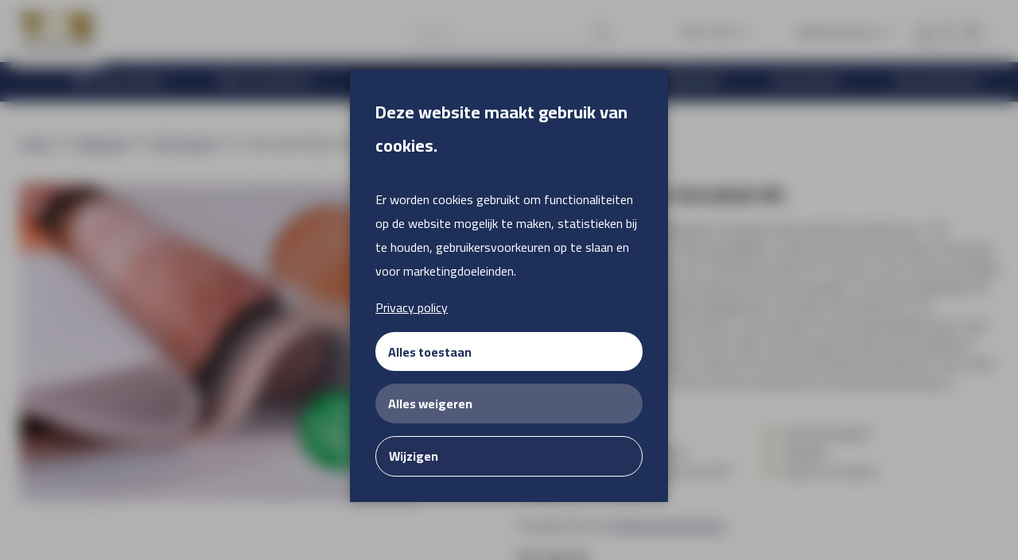

--- FILE ---
content_type: text/html; charset=UTF-8
request_url: https://tve.nl/product/1059/gerecycled-dispro-decodoek-m1?m=2902
body_size: 68796
content:
<!DOCTYPE html><html ng-app="base" class="ng-scope"><head><style>@charset "UTF-8";[ng\:cloak],[ng-cloak],[data-ng-cloak],[x-ng-cloak],.ng-cloak,.x-ng-cloak,.ng-hide:not(.ng-hide-animate){display:none !important;}ng\:form{display:block;}.ng-animate-shim{visibility:hidden;}.ng-anchor{position:absolute;}</style><style type="text/css">@charset "UTF-8";[ng\:cloak],[ng-cloak],[data-ng-cloak],[x-ng-cloak],.ng-cloak,.x-ng-cloak,.ng-hide:not(.ng-hide-animate){display:none !important;}ng\:form{display:block;}.ng-animate-shim{visibility:hidden;}.ng-anchor{position:absolute;}</style>
        <meta charset="UTF-8">
        <meta http-equiv="X-UA-Compatible" content="IE=edge">
        <meta name="viewport" content="width=device-width, maximum-scale=1">
        <title class="ng-binding">
            Gerecycled Dispro Decodoek M1 | TVE
        </title>
        <meta name="title" property="og:title" content="Gerecycled Dispro Decodoek M1 | TVE">
        <meta name="description" property="og:description" content="Dispro Decodoek is een veelgebruikt materiaal in bijvoorbeeld textielframes. TVE Reclameproducties biedt een milieuvriendelijkere variant aan: Gerecycled Dispro Decodoek M1. Het materiaal is gemaakt van 100% gerecyclede PET flessen">
        <meta name="image" property="og:image" content="https://tve.nl/s/upload/500-x-400-dispro-decodoek-m1-eco-logischkopie.png">
        <base href="https://tve.nl">
        <link rel="shortcut icon" href="/s/theming/tve_new/img/favicon.ico">
        <link rel="stylesheet" href="https://cdn.jsdelivr.net/gh/fancyapps/fancybox@3.5.7/dist/jquery.fancybox.min.css">
        <link rel="stylesheet" href="https://cdn.jsdelivr.net/npm/pretty-checkbox@3.0/dist/pretty-checkbox.min.css">
        <link rel="preconnect" href="https://fonts.googleapis.com">
        <link rel="preconnect" href="https://fonts.gstatic.com" crossorigin="">
        <link href="https://fonts.googleapis.com/css2?family=Cairo:wght@200;300;400;500;600;700;800;900;1000&amp;family=Titillium+Web:wght@300;400;600;700&amp;display=swap" rel="stylesheet">
        <link rel="stylesheet" href="https://use.fontawesome.com/releases/v5.15.4/css/all.css" integrity="sha384-DyZ88mC6Up2uqS4h/KRgHuoeGwBcD4Ng9SiP4dIRy0EXTlnuz47vAwmeGwVChigm" crossorigin="anonymous">

        
        
        <!--load all fa styles -->
        <style>.ng-cloak{display:none}</style>

       
        <link href="https://core.service.elfsight.com" rel="preconnect" crossorigin=""><link href="https://static.elfsight.com" rel="preconnect" crossorigin=""><link href="https://service-reviews-ultimate.elfsight.com" rel="preconnect" crossorigin=""><link href="https://storage.elfsight.com" rel="preconnect" crossorigin=""><style type="text/css">div.eapps-widget{position:relative}div.eapps-widget.eapps-widget-show-toolbar:before{position:absolute;content:"";display:block;bottom:0;top:0;left:0;right:0;pointer-events:none;border:1px solid transparent;transition:border .3s ease;z-index:1}.eapps-widget-toolbar{position:absolute;top:-32px;left:0;right:0;display:block;z-index:99999;padding-bottom:4px;transition:all .3s ease;pointer-events:none;opacity:0}.eapps-widget:hover .eapps-widget-toolbar{opacity:1;pointer-events:auto}.eapps-widget-toolbar a{text-decoration:none;box-shadow:none!important}.eapps-widget-toolbar-panel{border-radius:6px;background-color:#222;color:#fff;display:-ms-inline-flexbox;display:inline-flex;-ms-flex-align:center;align-items:center;top:0;position:relative;transition:all .3s ease;opacity:0;overflow:hidden;-webkit-backface-visibility:hidden;backface-visibility:hidden;box-shadow:0 0 0 1px hsla(0,0%,100%,.2);height:28px}.eapps-widget:hover .eapps-widget-toolbar-panel{opacity:1}.eapps-widget-toolbar-panel-wrapper{width:100%;position:relative}.eapps-widget-toolbar-panel-only-you{position:absolute;top:-24px;font-size:11px;line-height:14px;color:#9c9c9c;padding:5px 4px}.eapps-widget-toolbar-panel-logo{width:28px;height:28px;border-right:1px solid hsla(0,0%,100%,.2);display:-ms-flexbox;display:flex;-ms-flex-align:center;align-items:center;-ms-flex-pack:center;justify-content:center}.eapps-widget-toolbar-panel-logo svg{display:block;width:15px;height:15px;fill:#f93262}.eapps-widget-toolbar-panel-edit{font-size:12px;font-weight:400;line-height:14px;display:-ms-inline-flexbox;display:inline-flex;-ms-flex-align:center;align-items:center;padding:9px;border-right:1px solid hsla(0,0%,100%,.2);color:#fff;text-decoration:none}.eapps-widget-toolbar-panel-edit-icon{width:14px;height:14px;margin-right:8px}.eapps-widget-toolbar-panel-edit-icon svg{display:block;width:100%;height:100%;fill:#fff}.eapps-widget-toolbar-panel-views{display:-ms-inline-flexbox;display:inline-flex;-ms-flex-pack:center;justify-content:center;-ms-flex-align:center;align-items:center}.eapps-widget-toolbar-panel-views-label{font-size:12px;font-weight:400;line-height:14px;margin-left:8px}.eapps-widget-toolbar-panel-views-bar{display:-ms-inline-flexbox;display:inline-flex;width:70px;height:3px;border-radius:2px;margin-left:8px;background-color:hsla(0,0%,100%,.3)}.eapps-widget-toolbar-panel-views-bar-inner{border-radius:2px;background-color:#4ad504}.eapps-widget-toolbar-panel-views-green .eapps-widget-toolbar-panel-views-bar-inner{background-color:#4ad504}.eapps-widget-toolbar-panel-views-red .eapps-widget-toolbar-panel-views-bar-inner{background-color:#ff4734}.eapps-widget-toolbar-panel-views-orange .eapps-widget-toolbar-panel-views-bar-inner{background-color:#ffb400}.eapps-widget-toolbar-panel-views-percent{display:-ms-inline-flexbox;display:inline-flex;margin-left:8px;margin-right:8px;font-size:12px;font-weight:400;line-height:14px}.eapps-widget-toolbar-panel-views-get-more{padding:9px 16px;background-color:#f93262;color:#fff;font-size:12px;font-weight:400;border-radius:0 6px 6px 0}.eapps-widget-toolbar-panel-share{position:absolute;top:0;display:inline-block;margin-left:8px;width:83px;height:28px;padding-bottom:4px;box-sizing:content-box!important}.eapps-widget-toolbar-panel-share:hover .eapps-widget-toolbar-panel-share-block{opacity:1;pointer-events:all}.eapps-widget-toolbar-panel-share-button{padding:0 18px;height:28px;background-color:#1c91ff;color:#fff;font-size:12px;font-weight:400;border-radius:6px;position:absolute;top:0;display:-ms-flexbox;display:flex;-ms-flex-direction:row;flex-direction:row;cursor:default;-ms-flex-align:center;align-items:center}.eapps-widget-toolbar-panel-share-button svg{display:inline-block;margin-right:6px;fill:#fff;position:relative;top:-1px}.eapps-widget-toolbar-panel-share-block{position:absolute;background:#fff;border:1px solid hsla(0,0%,7%,.1);border-radius:10px;width:209px;top:32px;transform:translateX(-63px);opacity:0;pointer-events:none;transition:all .3s ease;box-shadow:0 4px 6px rgba(0,0,0,.05)}.eapps-widget-toolbar-panel-share-block:hover{opacity:1;pointer-events:all}.eapps-widget-toolbar-panel-share-block-text{color:#111;font-size:15px;font-weight:400;padding:12px 0;text-align:center}.eapps-widget-toolbar-panel-share-block-text-icon{padding-bottom:4px}.eapps-widget-toolbar-panel-share-block-actions{display:-ms-flexbox;display:flex;-ms-flex-direction:row;flex-direction:row;border-top:1px solid hsla(0,0%,7%,.1)}.eapps-widget-toolbar-panel-share-block-actions-item{width:33.333333%;display:-ms-flexbox;display:flex;-ms-flex-pack:center;justify-content:center;-ms-flex-align:center;align-items:center;height:39px;transition:all .3s ease;background-color:transparent}.eapps-widget-toolbar-panel-share-block-actions-item:hover{background-color:#fafafa}.eapps-widget-toolbar-panel-share-block-actions-item a{width:100%;height:100%;display:-ms-flexbox;display:flex;-ms-flex-pack:center;justify-content:center;-ms-flex-align:center;align-items:center}.eapps-widget-toolbar-panel-share-block-actions-item-icon{width:16px;height:16px;display:block}.eapps-widget-toolbar-panel-share-block-actions-item-facebook .eapps-widget-toolbar-panel-share-block-actions-item-icon{fill:#3c5a9b}.eapps-widget-toolbar-panel-share-block-actions-item-twitter .eapps-widget-toolbar-panel-share-block-actions-item-icon{fill:#1ab2e8}.eapps-widget-toolbar-panel-share-block-actions-item-google .eapps-widget-toolbar-panel-share-block-actions-item-icon{fill:#dd4b39}.eapps-widget-toolbar-panel-share-block-actions-item:not(:last-child){border-right:1px solid hsla(0,0%,7%,.1)}</style><style type="text/css">.logo__holder {
  z-index: 10001;
  position: relative;
  display: grid;
  grid-template-columns: auto 1352px auto;
  grid-template-rows: 1px;
  grid-template-areas: ". logo .";
}

.logo__block {
  grid-area: logo;
  position: relative;
}

.header {
  z-index: 10000;
  position: relative;
  display: grid;
  grid-template-columns: auto 1352px auto;
  grid-template-rows: 1fr;
  grid-template-areas: ". headerwrapper .";
}

.main-header {
  grid-area: headerwrapper;
  background-color: #ffffff;
  display: grid;
  grid-template-columns: auto 1fr;
  grid-template-rows: 1fr;
  grid-template-areas: "logo-fake wrapper";
  z-index: 101;
}
.main-header .wrapper {
  position: relative;
  grid-area: wrapper;
  display: flex;
  align-items: center;
}

.navigation__holder {
  z-index: 999;
  position: relative;
  display: grid;
  grid-template-columns: auto 1352px auto;
  grid-template-rows: 1fr;
  grid-template-areas: ". navigation .";
  background-color: #233059;
}

.navigation {
  z-index: 100;
  position: relative;
  grid-area: navigation;
  display: grid;
  grid-template-columns: 155px 1fr;
  grid-template-rows: 1fr;
  grid-template-areas: "logo-fake wrapper";
}
.navigation .wrapper {
  grid-area: wrapper;
  display: flex;
  justify-content: space-between;
  align-items: center;
  margin-left: 40px;
}

.logo-fake {
  grid-area: logo-fake;
  position: relative;
  display: none;
}

.megamenu .product-menu {
  background-color: #ffffff !important;
}
.megamenu .product-menu.wrapper {
  display: grid !important;
  grid-template-columns: auto 175px 1167px auto;
  grid-template-rows: 1fr auto;
  grid-template-areas: ". logo-fake wrapper ." ". logo-fake afterhour .";
}
.megamenu .product-menu.wrapper .flex-row {
  grid-area: wrapper;
  display: flex;
  justify-content: space-between;
}
.megamenu .product-menu.wrapper .after-work {
  grid-area: afterhour;
  display: flex;
  justify-content: flex-end;
}

.video__holder {
  display: grid;
  grid-template-columns: auto 1352px auto;
  grid-template-rows: 1fr;
  align-items: center;
}
.video__holder .video__controls {
  grid-column: 2/3;
  grid-row: 1/-1;
  z-index: 10;
}
.video__holder .video {
  grid-column: 1/-1;
  grid-row: 1/-1;
  z-index: 9;
  overflow: hidden;
}
.video__holder .video video {
  aspect-ratio: 28/9;
  object-fit: cover;
}
.video__holder .video .youtube-container {
  position: relative;
  width: 100%;
  height: 0;
  padding-bottom: 32.14%;
  pointer-events: none;
}
.video__holder .video .youtube-container #videoPlayer {
  position: absolute;
  top: 0;
  left: 0;
  width: 100%;
  height: 100%;
  border: none;
}
.video__holder .youtube-container iframe {
  position: absolute;
  top: 0;
  left: 0;
  width: 100%;
  height: 100%;
  pointer-events: none;
}

.newsletter-holder {
  padding: 35px 15px;
}
.newsletter-holder .wrapper {
  display: grid;
  grid-template-columns: auto 1352px auto;
  grid-template-rows: 1fr;
  grid-template-areas: ". wrapper .";
}
.newsletter-holder .wrapper .newsletter-block {
  grid-area: wrapper;
  display: grid;
  grid-template-columns: 1fr 1fr;
  grid-template-rows: 1fr;
  grid-template-areas: "nl-left nl-right";
  grid-gap: 30px;
  align-items: center;
}
.newsletter-holder .wrapper .newsletter-block .newsletter-left {
  display: block;
  flex-direction: column;
  grid-area: nl-left;
  justify-self: end;
}
.newsletter-holder .wrapper .newsletter-block .newsletter-right {
  display: block;
  grid-area: nl-right;
  justify-self: start;
}

.main-footer .wrapper {
  display: grid;
  grid-template-columns: auto 1352px auto;
  grid-template-rows: 1fr;
  grid-template-areas: ". wrapper .";
}
.main-footer .wrapper .main-footer-block {
  grid-area: wrapper;
  display: grid;
  grid-template-columns: auto 1fr;
  grid-template-rows: 1fr;
  grid-column-gap: 40px;
  margin-right: 10%;
}

.bottom-footer .wrapper {
  display: grid;
  grid-template-columns: auto 1352px auto;
  grid-template-rows: 1fr;
  grid-template-areas: ". wrapper .";
}
.bottom-footer .wrapper .bottom-footer-block {
  grid-area: wrapper;
  display: flex;
  justify-content: space-between;
  align-items: center;
  flex-wrap: wrap;
}

@media only screen and (max-width: 768px) {
  .video__holder,
  .video__holder .video,
  .video__holder .youtube-container {
    width: 100%;
    min-width: 0;
    min-height: 1px;
  }
}
@media only screen and (max-width: 886px) {
  .main-header {
    grid-template-columns: 15px 177px 1fr 15px;
  }
  .main-header .mobile-header-wrapper {
    display: grid;
    grid-template-columns: auto auto 143px;
    grid-template-rows: 1fr 1fr auto auto;
    grid-template-areas: "about customer-service icon-holder " "search-holder search-holder search-holder";
  }
  .main-header .mobile-header-wrapper .about {
    grid-area: about;
  }
  .main-header .mobile-header-wrapper .customer-service {
    grid-area: customer-service;
  }
  .main-header .mobile-header-wrapper .icon-holder {
    grid-area: icon-holder;
  }
  .main-header .mobile-header-wrapper .search-holder {
    grid-area: search-holder;
  }
  .main-footer .wrapper {
    grid-template-columns: 15px 1fr 15px;
  }
  .bottom-footer .wrapper {
    grid-template-columns: 15px 1fr 15px;
  }
}
@media only screen and (max-width: 900px) {
  .top-header,
  main {
    grid-template-columns: 15px 177px 1fr 15px;
    grid-template-rows: 1fr 1fr 15px;
  }
  .navigation__holder {
    grid-template-columns: 150px 1fr 15px;
  }
  .megamenu .wrapper,
  .newsletter-holder .wrapper,
  .main-footer .wrapper,
  .navigation .wrapper,
  .bottom-footer .wrapper {
    grid-template-columns: 15px 1fr 15px;
  }
  .homepage main .wrapper {
    grid-template-columns: 15px 600px 300px 15px;
  }
  .main-footer .wrapper {
    grid-template-columns: 15px 1fr 15px;
  }
  .bottom-footer .wrapper {
    grid-template-columns: 15px 1fr 15px;
  }
}
@media only screen and (max-width: 1024px) {
  .top-header,
  .main-header,
  .navigation,
  .video__holder,
  main {
    grid-template-columns: 15px 1fr 15px;
  }
  .navigation__holder {
    grid-template-columns: 150px 1fr 15px;
  }
  .megamenu .wrapper,
  .newsletter-holder .wrapper,
  .main-footer .wrapper,
  .bottom-footer .wrapper {
    grid-template-columns: 15px 1fr 15px;
  }
  .homepage main .wrapper {
    grid-template-columns: 15px 600px 300px 15px;
  }
  .main-footer .wrapper {
    grid-template-columns: 15px 1fr 15px;
  }
  .bottom-footer .wrapper {
    grid-template-columns: 15px 1fr 15px;
  }
}
@media only screen and (max-width: 1332px) {
  .top-header,
  main,
  .header,
  .navigation,
  .video__holder {
    grid-template-columns: 15px 1fr 15px;
  }
  .logo__holder {
    grid-template-columns: 15px 1fr 15px;
  }
  .navigation__holder {
    grid-template-columns: 15px 1fr 15px;
  }
  .main-header {
    grid-template-columns: 15px 177px 1fr 15px;
    grid-template-areas: ". logo-fake wrapper .";
  }
  .main-header .wrapper {
    padding-right: 0px;
  }
  .navigation {
    grid-template-columns: 15px 1fr 15px;
    grid-template-areas: ". wrapper .";
  }
  .navigation .wrapper {
    padding-right: 20px;
  }
  .megamenu .wrapper,
  .newsletter-holder .wrapper,
  .main-footer .wrapper,
  .bottom-footer .wrapper {
    grid-template-columns: 15px 1fr 15px;
  }
  .homepage main .wrapper {
    grid-template-columns: 15px 1fr 15px;
  }
  .megamenu .product-menu.wrapper {
    grid-template-columns: 15px 1fr 15px;
  }
  .megamenu .product-menu.wrapper .flex-row {
    grid-area: logo-fake;
  }
}
@media only screen and (max-width: 768px) {
  .header {
    grid-template-columns: 0 1fr 0;
  }
  .top-header,
  main {
    display: flex;
    flex-direction: column;
  }
  .top-header .wrapper,
  main .wrapper {
    display: flex;
    flex-direction: column;
  }
  .navigation {
    display: none;
  }
  .logo__holder {
    display: none;
  }
  .logo-fake {
    grid-area: logo-fake;
    position: relative;
    display: block;
  }
  .main-header {
    grid-template-columns: 15px 50px auto 1fr 15px;
    grid-template-areas: ". mobile-menu logo-fake wrapper .";
    grid-template-rows: 1fr;
    column-gap: 10px;
  }
  .main-header .mobile-menu {
    grid-area: mobile-menu;
  }
  .main-header .mobile-menu > i {
    color: #233059;
  }
  .main-header .mobile-header-wrapper {
    display: grid;
    grid-template-columns: 1fr 143px;
    grid-template-rows: 34px 1fr;
    grid-row-gap: 20px;
    grid-template-areas: ". icon-holder " "search-holder search-holder";
  }
  .main-header .mobile-header-wrapper .about {
    display: none;
  }
  .main-header .mobile-header-wrapper .customer-service {
    display: none;
  }
  .main-header .mobile-header-wrapper .icon-holder {
    grid-area: icon-holder;
    height: 34px;
  }
  .main-header .mobile-header-wrapper .search-holder {
    grid-area: search-holder;
  }
  .megamenu .product-menu .wrapper,
  .newsletter-holder .product-menu .wrapper,
  .main-footer .product-menu .wrapper,
  .bottom-footer .product-menu .wrapper {
    display: flex;
    flex-direction: column;
  }
  .megamenu .product-menu .wrapper .main-footer-block,
  .newsletter-holder .product-menu .wrapper .main-footer-block,
  .main-footer .product-menu .wrapper .main-footer-block,
  .bottom-footer .product-menu .wrapper .main-footer-block {
    display: flex;
    flex-direction: column;
  }
  .megamenu .wrapper,
  .newsletter-holder .wrapper,
  .main-footer .wrapper,
  .bottom-footer .wrapper {
    display: flex;
    flex-direction: column;
  }
  .megamenu .wrapper .main-footer-block,
  .newsletter-holder .wrapper .main-footer-block,
  .main-footer .wrapper .main-footer-block,
  .bottom-footer .wrapper .main-footer-block {
    display: flex;
    flex-direction: column;
  }
  .homepage {
    overflow-x: hidden;
  }
  .homepage main .wrapper {
    display: flex;
    flex-direction: column;
  }
  .homepage main .wrapper .main-holder {
    display: flex;
    flex-direction: column;
  }
  .newsletter-holder {
    padding: 35px 15px;
  }
  .newsletter-holder .wrapper {
    display: flex;
    flex-direction: column;
  }
  .newsletter-holder .wrapper .newsletter-block {
    display: flex;
    flex-direction: column;
  }
  .newsletter-holder .wrapper .newsletter-block .newsletter-right input {
    width: 244px;
    padding-right: 0px;
  }
  .video__holder {
    display: flex;
    flex-direction: column;
  }
  .video__holder .video__controls {
    order: 2;
    z-index: 10;
    display: flex;
  }
  .video__holder .video {
    order: 1;
    z-index: 9;
  }
}
@media only screen and (max-width: 400px) {
  .main-header {
    grid-template-columns: 15px 50px 1fr 15px;
    grid-template-rows: auto 1fr;
    grid-template-areas: ". wrapper wrapper ." ". mobile-menu logo-fake .";
  }
  .main-header .mobile-menu {
    grid-area: mobile-menu;
  }
  .main-header .mobile-header-wrapper {
    display: grid;
    grid-template-columns: 1fr;
    grid-template-rows: 34px 1fr;
    grid-row-gap: 20px;
    grid-template-areas: "icon-holder" "search-holder";
    margin-bottom: 30px;
  }
}
* {
  box-sizing: border-box;
}

:root {
  font-size: 16px;
}

*:focus {
  outline: none;
}

html {
  font-family: "Cairo", sans-serif;
  font-size: 16px;
  padding: 0px;
  margin: 0px;
}

body {
  margin: 0px;
  padding: 0px;
  font-family: "Cairo", sans-serif;
}

p,
a:not(.btn),
li {
  color: #373736;
  font-family: "Cairo", sans-serif;
  font-size: 1rem;
  line-height: 1.538rem;
  font-weight: 400;
}

a:not(.btn) {
  color: #233059;
  text-decoration: underline;
}

ul,
ol {
  margin: 0px;
  padding: 0px;
  list-style-position: inside;
}

input {
  border: solid 1px #707070;
  padding: 10px;
}

.flip-v {
  transform: scale(-1, 1);
}

.img-fluid {
  max-width: 100%;
  height: auto;
}

.btn,
buttton,
a {
  cursor: pointer !important;
}

.btn-link {
  background-color: #ececec;
  border-radius: 999px;
  padding: 7px 20px;
  border: solid 1px #ececec;
  color: #373736;
  white-space: nowrap;
  margin-right: 10px;
  text-decoration: none;
}
.btn-link:focus, .btn-link:active {
  border: solid 1px #ececec;
  background-color: #ececec;
}
.btn-link:hover {
  background-color: #B2B2B2;
}
.btn-link i {
  font-size: 0.7692rem;
}

.btn-danger {
  background-color: #AF8B26;
  border-radius: 999px;
  padding: 7px 20px;
  border: solid 1px #AF8B26;
  color: #ffffff;
  white-space: nowrap;
}
.btn-danger:focus, .btn-danger:active {
  border: solid 1px #AF8B26;
  background-color: #AF8B26;
}
.btn-danger:hover {
  background-color: #AF8B26;
}
.btn-danger i {
  font-size: 0.7692rem;
}

.btn-default {
  background-color: #233059;
  border-radius: 999px;
  padding: 7px 20px;
  border: solid 1px #233059;
  color: #ffffff;
  white-space: nowrap;
}
.btn-default:focus, .btn-default:active {
  border: solid 1px #233059;
  background-color: #233059;
}
.btn-default:hover {
  background-color: #233059;
}
.btn-default i {
  font-size: 0.7692rem;
}
.btn-default.btn-portal {
  font-size: 1.385rem;
  line-height: 26px;
  padding: 10px 40px;
}
.btn-default.btn-portal i {
  font-size: 1.385rem;
}

a.btn-default {
  text-decoration: none;
}
a.btn-default:focus, a.btn-default:active {
  text-decoration: none;
}
.btn-ok {
  background-color: #AF8B26;
  border-radius: 999px;
  padding: 7px 20px;
  border: solid 1px #AF8B26;
  color: #ffffff;
  white-space: nowrap;
}
.btn-ok:focus, .btn-ok:active {
  border: solid 1px #AF8B26;
  background-color: #AF8B26;
}
.btn-ok:hover {
  background-color: #AF8B26;
}
.btn-ok i {
  font-size: 0.7692rem;
}

a.btn-ok {
  text-decoration: none;
}
a.btn-ok:focus, a.btn-ok:active {
  text-decoration: none;
}
.btn-primary {
  background-color: #233059;
  border-radius: 999px;
  padding: 10px 40px;
  border: solid 1px #233059;
  color: #ffffff;
  font-size: 1.385rem;
  line-height: 26px;
  white-space: nowrap;
}
.btn-primary:focus, .btn-primary:active {
  border: solid 1px #233059;
  background-color: #233059;
}
.btn-primary:hover {
  background-color: #233059;
}
.btn-primary i {
  font-size: 1.385rem;
}

a.btn-primary {
  text-decoration: none;
  display: inline-flex;
  align-items: center;
}
a.btn-primary i {
  margin-left: 5px;
}
a.btn-primary:focus, a.btn-primary:active {
  text-decoration: none;
}
.btn-sm {
  background-color: #ececec;
  border-radius: 999px;
  padding: 7px 20px;
  border: solid 1px #ececec;
  color: #373736;
  white-space: nowrap;
  font-size: 1rem;
}
.btn-sm:focus, .btn-sm:active {
  border: solid 1px #ececec;
  background-color: #ececec;
}
.btn-sm:hover {
  background-color: #B2B2B2;
}
.btn-sm i {
  font-size: 0.7692rem;
}
.btn-sm.btn-primary {
  background-color: #233059;
  border-radius: 999px;
  border: solid 1px #233059;
  color: #ffffff;
  padding: 7px 20px;
  line-height: normal;
  white-space: nowrap;
}
.btn-sm.btn-primary:focus, .btn-sm.btn-primary:active {
  border: solid 1px #233059;
  background-color: #233059;
}
.btn-sm.btn-primary:hover {
  background-color: #233059;
}
.btn-sm.btn-primary i {
  font-size: 0.7692rem;
}

.btn-close {
  background-color: #ececec;
  border-radius: 999px;
  padding: 7px 20px;
  border: solid 1px #ececec;
  color: #373736;
  white-space: nowrap;
}
.btn-close:focus, .btn-close:active {
  border: solid 1px #ececec;
  background-color: #ececec;
}
.btn-close:hover {
  background-color: #B2B2B2;
}
.btn-close i {
  font-size: 0.7692rem;
}

a.btn-close {
  text-decoration: none;
}
a.btn-close:focus, a.btn-close:active {
  text-decoration: none;
}
.button-right {
  text-align: right;
  padding: 10px 0px;
}

.button-left {
  text-align: left;
  padding: 10px 0px;
}

.top-header {
  padding: 15px 0px;
}
.top-header ul.usp-holder {
  list-style: none;
}
.top-header ul.usp-holder li {
  font-size: 1rem;
  margin-right: 30px;
}
.top-header ul.usp-holder li i {
  color: #AF8B26;
  margin-right: 5px;
}
.top-header ul.top-contact {
  list-style: none;
}
.top-header ul.top-contact li {
  font-size: 1rem;
  margin-left: 15px;
}
.top-header ul.top-contact li i {
  color: #233059;
  margin-right: 10px;
}
.top-header ul.top-contact li a {
  text-decoration: none;
}
.top-header ul.top-contact li span {
  font-weight: 700;
  margin-right: 3px;
}
.top-header ul.top-contact li i.flip-v {
  color: #373736;
  margin-right: 0px;
  display: none;
}

.logo {
  background-color: #ffffff;
  position: absolute;
  left: 0;
  top: 50px;
  box-shadow: 0 3px 6px rgba(0, 0, 0, 0.2);
  display: flex;
  justify-content: center;
  align-items: center;
  padding: 12px;
}
.logo img {
  max-width: 100%;
  height: 75px;
}

.main-header {
  padding: 20px 0px;
}
.main-header .search-holder {
  flex-grow: 1;
  display: flex;
  justify-content: flex-end;
  justify-items: flex-end;
}
.main-header .search-holder form {
  margin-right: 40px;
  width: 262px;
}
.main-header .search-holder form search-bar {
  display: grid;
  grid-template-columns: 1fr 40px;
  grid-template-rows: 1fr;
}
.main-header .search-holder form search-bar ::-webkit-input-placeholder {
  color: #B2B2B2;
  opacity: 1 !important;
}
.main-header .search-holder form search-bar :-moz-placeholder {
  color: #B2B2B2;
  opacity: 1 !important;
}
.main-header .search-holder form search-bar ::-moz-placeholder {
  color: #B2B2B2;
  opacity: 1 !important;
}
.main-header .search-holder form search-bar :-ms-input-placeholder {
  color: #B2B2B2;
  opacity: 1 !important;
}
.main-header .search-holder form search-bar input {
  grid-column: 1/-1;
  grid-row: 1;
  z-index: 1;
  border-radius: 17px;
  border-color: transparent;
  box-shadow: 0 3px 6px rgba(0, 0, 0, 0.2);
  appearance: none;
}
.main-header .search-holder form search-bar button {
  height: 100%;
  width: 100%;
  display: grid;
  place-content: center;
  grid-column: 2/-1;
  grid-row: 1;
  z-index: 2;
  padding: 0px;
  margin: 0px;
  border: solid 1px transparent;
  border-left: solid 1px #ececec;
  color: #233059;
  font-size: 1rem;
  background-color: transparent;
}
.main-header .search-holder form search-bar button i {
  display: inline-flex;
  font-size: 1.385rem;
  color: #233059;
}
.main-header .search-holder form search-bar button:focus, .main-header .search-holder form search-bar button:active {
  outline: none;
}
.main-header .search-holder .searchbar-no-results {
  background-color: #ffffff;
  margin-left: 0px;
  border: solid 1px #ececec;
  position: absolute;
  width: 292px;
  top: 0px;
  z-index: 99999;
  padding: 10px;
}
.main-header .search-holder .searchbar-results {
  background-color: #ffffff;
  margin-left: 10px;
  border: solid 1px #ececec;
  position: absolute;
  width: 292px;
  top: 37px;
  z-index: 99999;
}
.main-header .search-holder .searchbar-results ul {
  list-style: none;
  padding: 10px;
  max-height: 50vh;
  overflow-y: auto;
}
.main-header .icon-holder {
  display: flex;
  justify-content: space-between;
  align-items: center;
  border-radius: 17px;
  border-color: transparent;
  box-shadow: 0 3px 6px rgba(0, 0, 0, 0.2);
  padding: 0px 10px;
  gap: 10px;
}
@media only screen and (max-width: 768px) {
  .main-header .icon-holder {
    justify-content: space-between;
  }
}
.main-header .icon-holder .language-holder {
  cursor: pointer;
  padding: 0 2px;
  display: inline-flex;
  height: 100%;
  align-items: center;
}
@media only screen and (min-width: 769px) {
  .main-header .icon-holder .language-holder {
    border-right: solid 1px #ececec;
  }
}
.main-header .icon-holder .home-holder {
  cursor: pointer;
  padding: 0 4px;
  height: 100%;
  display: flex;
}
@media only screen and (min-width: 769px) {
  .main-header .icon-holder .home-holder {
    border-right: solid 1px #ececec;
  }
}
.main-header .icon-holder .home-holder > a {
  display: flex;
  align-items: center;
}
.main-header .icon-holder .account-holder {
  cursor: pointer;
  color: #ffffff;
  padding: 0 4px;
  display: flex;
  height: 100%;
  align-items: center;
}
@media only screen and (min-width: 769px) {
  .main-header .icon-holder .account-holder {
    border-right: solid 1px #ececec;
  }
}
.main-header .icon-holder .account-holder a {
  display: block;
  align-items: center;
  align-items: center;
  text-decoration: none;
}
.main-header .icon-holder .account-holder a:hover {
  text-decoration: none;
}
.main-header .icon-holder .account-holder .icon-user {
  background-color: #ffffff;
  display: flex;
  align-items: center;
  justify-content: center;
  height: 25px;
}
.main-header .icon-holder .cart-holder {
  position: relative;
}
.main-header .icon-holder .cart-holder a {
  display: flex;
  align-items: center;
  color: #ffffff;
  text-decoration: none;
  font-weight: 700;
}
.main-header .icon-holder .cart-holder a:hover {
  text-decoration: none;
}
.main-header .icon-holder .cart-holder span.cart-icon {
  border-radius: 50%;
  background-color: #ffffff;
  display: inline-flex;
  width: 34px;
  height: 34px;
  align-items: center;
  justify-content: center;
}
.main-header .icon-holder .cart-holder span.cart-icon i {
  font-size: 1.231rem;
  color: #373736;
}
.main-header .icon-holder .cart-holder cart-shell {
  z-index: 20;
}
.main-header .icon-holder .cart-holder cart-shell .shopping-cart {
  display: grid;
  grid-template-columns: 1fr 25px;
  grid-template-rows: 1fr;
}
.main-header .icon-holder .cart-holder cart-shell .fa-shopping-cart {
  border-radius: 50%;
  background-color: #ffffff;
  display: inline-flex;
  width: 34px;
  height: 34px;
  align-items: center;
  justify-content: center;
  color: #373736;
  font-size: 1.231rem;
  grid-column: 1/2;
  grid-row: 1;
  z-index: 11;
}
.main-header .icon-holder .cart-holder cart-shell span {
  grid-column: 1/-1;
  grid-row: 1;
  border-radius: 50%;
  color: #ffffff;
  background-color: #373736;
  display: inline-flex;
  width: 25px;
  height: 25px;
  align-items: center;
  justify-content: center;
  margin-bottom: 10px;
  font-size: 10px;
  font-weight: 400;
  z-index: 12;
  margin-left: 30px;
}

.mobile-header-wrapper {
  display: flex;
  flex-grow: 1;
  align-items: center;
}

.warning {
  background-color: hsl(226, 44%, 24%);
  border: solid 1px hsl(226, 44%, 24%);
  color: #ffffff;
  padding: 10px;
}

.warning a {
  color: #ffffff;
}

main .main-overlay {
  height: 100%;
  width: 100%;
  background-color: rgba(0, 0, 0, 0.2);
}

h1 {
  font-family: "Barlow Condensed", sans-serif;
}

h2 {
  font-family: "Barlow Condensed", sans-serif;
  font-size: 1.75rem;
  line-height: 34px;
  font-weight: 600;
  padding: 0px 0px 10px;
  margin: 0px;
  color: #233059;
}

.content h2 {
  font-family: "Barlow Condensed", sans-serif;
}
.content h2:after {
  content: " ";
  display: flex;
  background-color: #AF8B26;
  margin-top: 10px;
  width: 70px;
  height: 2px;
  margin-bottom: 20px;
}

aside h2:after {
  content: " ";
  display: flex;
  background-color: #AF8B26;
  margin-top: 10px;
  width: 70px;
  height: 2px;
  margin-bottom: 20px;
}

.breadcrumbs {
  padding: 40px 0px;
}
.breadcrumbs ul {
  list-style: none;
  margin: 0px;
  padding: 0px;
  display: flex;
  flex-wrap: wrap;
}
.breadcrumbs ul li a {
  color: #233059;
}
.breadcrumbs ul li i {
  font-size: 1rem;
  margin: 0 10px;
}

.popup-title {
  font-size: 1.385rem;
  line-height: 27px;
  font-weight: 700;
  padding: 0px 0px 10px;
  margin: 0px;
  text-align: left;
}
.popup-title:after {
  content: " ";
  display: flex;
  background-color: #373736;
  margin-top: 10px;
  width: 58px;
  height: 5px;
}

.hidden {
  display: none;
}

.more-info {
  position: relative;
}
.more-info .more-info-button {
  color: #233059;
  text-decoration: underline;
  cursor: pointer;
  font-size: 0.8462rem;
}
.more-info .more-info-button i {
  color: #373736;
}
.more-info .popup {
  position: absolute;
  margin: 0px;
  padding: 20px;
  background-color: #ffffff;
  border: solid 1px #ececec;
  box-shadow: 0px 10px 21px 0px rgba(0, 0, 0, 0.57);
  display: none;
  flex-direction: column;
  z-index: 300;
}
.more-info .popup h2 {
  padding: 10px 0px;
}
.more-info .popup .close-popup {
  text-align: right;
}
.more-info .popup.top {
  bottom: -100px;
}

.top-contact li a {
  color: #373736;
}

.modal-open22 {
  display: grid;
  grid-template-rows: 1fr;
  grid-template-columns: 1fr;
  height: 100vh;
  grid-template-areas: "body";
}
.modal-open22 .modal-backdrop {
  grid-area: body;
  z-index: 200;
}
.modal-open22 .ng-scope {
  grid-area: body;
  position: relative;
  z-index: 100;
}
.modal-open22 .modal {
  grid-area: body;
  position: relative;
  z-index: 1050;
  display: flex !important;
  justify-content: center;
  align-items: center;
  height: 100vh;
}

.modal {
  position: fixed;
  top: 0;
  right: 0;
  bottom: 0;
  left: 0;
  z-index: 1050;
  display: none;
  overflow: hidden;
  -webkit-overflow-scrolling: touch;
  outline: 0;
}

.modal-dialog {
  position: relative;
  width: auto;
  margin: 10px;
}

.modal-open {
  overflow: hidden;
}

.modal-open .fade {
  opacity: 0;
  -webkit-transition: opacity 0.15s linear;
  -o-transition: opacity 0.15s linear;
  transition: opacity 0.15s linear;
}
.modal-open .fade.in {
  opacity: 1;
}
.modal-open .modal {
  overflow-x: hidden;
  overflow-y: auto;
  height: 100vh;
  display: flex !important;
  justify-content: center;
  align-items: center;
}

.modal.in .modal-dialog {
  -webkit-transform: translate(0, 0);
  -ms-transform: translate(0, 0);
  -o-transform: translate(0, 0);
  transform: translate(0, 0);
  box-shadow: 0 5px 15px rgba(0, 0, 0, 0.5);
}

.modal.fade .modal-dialog {
  -webkit-transition: -webkit-transform 0.3s ease-out;
  -o-transition: -o-transform 0.3s ease-out;
  transition: transform 0.3s ease-out;
  -webkit-transform: translate(0, -25%);
  -ms-transform: translate(0, -25%);
  -o-transform: translate(0, -25%);
  transform: translate(0, -25%);
}

.modal-content {
  position: relative;
  background-color: #fff;
  -webkit-background-clip: padding-box;
  background-clip: padding-box;
  border: 1px solid #999;
  border: 1px solid rgba(0, 0, 0, 0.2);
  border-radius: 6px;
  outline: 0;
  -webkit-box-shadow: 0 3px 9px rgba(0, 0, 0, 0.5);
  box-shadow: 0 3px 9px rgba(0, 0, 0, 0.5);
}
.modal-content .modal-header {
  padding: 15px;
  border-bottom: 1px solid #e5e5e5;
  font-size: 1.385rem;
  line-height: 27px;
  font-weight: 700;
}
.modal-content .modal-header .close {
  margin-top: -2px;
  padding: 0;
  cursor: pointer;
  background: 0 0;
  border: 0;
  float: right;
  font-size: 21px;
  font-weight: 700;
  line-height: 1;
  color: #000;
  text-shadow: 0 1px 0 #fff;
  filter: alpha(opacity=20);
  opacity: 0.2;
}
.modal-content .modal-body {
  position: relative;
  padding: 15px;
}
.modal-content .modal-footer {
  padding: 15px;
  text-align: right;
  border-top: 1px solid #e5e5e5;
  display: flex;
  justify-content: space-between;
}
.modal-content .modal-footer button {
  margin: 0 10px;
}

.mobile-hide-text {
  display: inline-block;
}

@media only screen and (max-width: 768px) and (orientation: portrait) {
  .mobile-hide-text {
    display: none;
  }
  .top-header {
    padding: 15px 15px;
  }
  .top-header ul.usp-holder {
    display: none;
    margin-bottom: 5px;
  }
  .top-header ul.usp-holder li {
    display: none;
  }
  .top-header ul.usp-holder li:nth-child(1) {
    display: block;
    width: 100%;
    text-align: center;
  }
  .top-header .wrapper ul.usp-holder {
    display: none;
  }
  .top-header .wrapper ul.top-contact {
    flex-direction: column;
    justify-content: center;
  }
  .top-header .wrapper ul.top-contact li {
    display: block;
    width: 100%;
    text-align: center;
    margin: 2px 0px;
  }
  .main-header .search-holder form {
    margin-left: 15px;
    width: auto;
    margin-right: 15px;
  }
  .main-header .search-holder .searchbar-no-results {
    padding: 10px;
  }
  .main-header .search-holder .searchbar-results {
    top: 80px;
  }
  .main-header .icon-holder {
    padding: 10px;
  }
  .modal-content .modal-footer {
    padding: 15px;
    text-align: right;
    border-top: 1px solid #e5e5e5;
    display: flex;
    justify-content: space-between;
  }
  .modal-content .modal-footer button {
    margin: 0 10px;
  }
}
@media only screen and (max-width: 1332px) {
  .logo {
    background-color: #ffffff;
    position: relative;
    left: auto;
    top: auto;
    margin-top: 0px;
    padding: 10px;
    width: 115px;
    height: 85px;
    display: flex;
    justify-content: center;
    align-items: center;
  }
  .logo img {
    max-width: 100%;
    height: auto;
  }
}
@media only screen and (max-width: 1000px) {
  .main-header {
    padding: 20px 0px;
  }
  .main-header .search-holder {
    flex-grow: 1;
    display: flex;
    justify-content: flex-end;
    justify-items: flex-end;
  }
  .main-header .search-holder form {
    margin-right: 40px;
    width: 200px;
  }
}
@media only screen and (max-width: 920px) {
  .main-header {
    padding: 20px 0px;
  }
  .main-header .search-holder {
    flex-grow: 1;
    display: flex;
    justify-content: flex-end;
    justify-items: flex-end;
  }
  .main-header .search-holder form {
    margin-right: 0px;
    width: 100%;
    margin-top: 10px;
    padding-left: 20px;
  }
}
@media only screen and (max-width: 768px) {
  .main-header {
    padding: 20px 0px;
  }
  .main-header .search-holder {
    flex-grow: 1;
    display: flex;
    justify-content: flex-end;
    justify-items: flex-end;
  }
  .main-header .search-holder form {
    margin-right: 0px;
    margin-top: -10px;
    width: 100%;
    padding-left: 0;
    margin-left: 0;
  }
}
.menuspecial__desktop {
  display: flex;
}
@media only screen and (max-width: 768px) {
  .menuspecial__desktop {
    display: none;
  }
}

.menuspecial__mobile {
  display: none;
}
@media only screen and (max-width: 768px) {
  .menuspecial__mobile {
    display: flex;
    flex-direction: column;
    margin-top: 20px;
  }
  .menuspecial__mobile ul {
    margin: 5px 0 5px 20px;
  }
  .menuspecial__mobile ul li {
    display: flex;
    justify-content: space-between;
    width: 100%;
  }
  .menuspecial__mobile .about {
    flex-direction: column;
  }
  .menuspecial__mobile .about .simple-toggle-menu1 img {
    display: none;
  }
  .menuspecial__mobile .about .simplemenu1 {
    display: flex;
    flex-direction: column;
    position: relative;
    left: auto;
    top: auto;
  }
}

.swiper-container {
  margin-left: auto;
  margin-right: auto;
  position: relative;
  overflow: hidden;
  z-index: 1;
}

.swiper-container-no-flexbox .swiper-slide {
  float: left;
}

.swiper-container-vertical > .swiper-wrapper {
  -webkit-box-orient: vertical;
  -moz-box-orient: vertical;
  -ms-flex-direction: column;
  -webkit-flex-direction: column;
  flex-direction: column;
}

.swiper-wrapper {
  position: relative;
  width: 100%;
  height: 100%;
  z-index: 1;
  display: -webkit-box;
  display: -moz-box;
  display: -ms-flexbox;
  display: -webkit-flex;
  display: flex;
  -webkit-transition-property: -webkit-transform;
  -moz-transition-property: -moz-transform;
  -o-transition-property: -o-transform;
  -ms-transition-property: -ms-transform;
  transition-property: transform;
  -webkit-box-sizing: content-box;
  -moz-box-sizing: content-box;
  box-sizing: content-box;
}

.swiper-container-android .swiper-slide,
.swiper-wrapper {
  -webkit-transform: translate3d(0, 0, 0);
  -moz-transform: translate3d(0, 0, 0);
  -o-transform: translate(0, 0);
  -ms-transform: translate3d(0, 0, 0);
  transform: translate3d(0, 0, 0);
}

.swiper-container-multirow > .swiper-wrapper {
  -webkit-box-lines: multiple;
  -moz-box-lines: multiple;
  -ms-flex-wrap: wrap;
  -webkit-flex-wrap: wrap;
  flex-wrap: wrap;
}

.swiper-container-free-mode > .swiper-wrapper {
  -webkit-transition-timing-function: ease-out;
  -moz-transition-timing-function: ease-out;
  -ms-transition-timing-function: ease-out;
  -o-transition-timing-function: ease-out;
  transition-timing-function: ease-out;
  margin: 0 auto;
}

.swiper-slide {
  -webkit-flex-shrink: 0;
  -ms-flex: 0 0 auto;
  flex-shrink: 0;
  width: 100%;
  height: 100%;
  position: relative;
}

.swiper-container-autoheight,
.swiper-container-autoheight .swiper-slide {
  height: auto;
}

.swiper-container-autoheight .swiper-wrapper {
  -webkit-box-align: start;
  -ms-flex-align: start;
  -webkit-align-items: flex-start;
  align-items: flex-start;
  -webkit-transition-property: -webkit-transform, height;
  -moz-transition-property: -moz-transform;
  -o-transition-property: -o-transform;
  -ms-transition-property: -ms-transform;
  transition-property: transform, height;
}

.swiper-container .swiper-notification {
  position: absolute;
  left: 0;
  top: 0;
  pointer-events: none;
  opacity: 0;
  z-index: -1000;
}

.swiper-wp8-horizontal {
  -ms-touch-action: pan-y;
  touch-action: pan-y;
}

.swiper-wp8-vertical {
  -ms-touch-action: pan-x;
  touch-action: pan-x;
}

.swiper-button-next,
.swiper-button-prev {
  position: absolute;
  top: 50%;
  width: 27px;
  height: 44px;
  margin-top: -22px;
  z-index: 10;
  cursor: pointer;
  -moz-background-size: 27px 44px;
  -webkit-background-size: 27px 44px;
  background-size: 27px 44px;
  background-position: center;
  background-repeat: no-repeat;
}

.swiper-button-next.swiper-button-disabled,
.swiper-button-prev.swiper-button-disabled {
  opacity: 0.35;
  cursor: auto;
  pointer-events: none;
}

.swiper-button-prev,
.swiper-container-rtl .swiper-button-next {
  background-image: url("data:image/svg+xml;charset=utf-8,%3Csvg%20xmlns%3D'http%3A%2F%2Fwww.w3.org%2F2000%2Fsvg'%20viewBox%3D'0%200%2027%2044'%3E%3Cpath%20d%3D'M0%2C22L22%2C0l2.1%2C2.1L4.2%2C22l19.9%2C19.9L22%2C44L0%2C22L0%2C22L0%2C22z'%20fill%3D'%23007aff'%2F%3E%3C%2Fsvg%3E");
  left: 10px;
  right: auto;
}

.swiper-button-prev.swiper-button-black,
.swiper-container-rtl .swiper-button-next.swiper-button-black {
  background-image: url("data:image/svg+xml;charset=utf-8,%3Csvg%20xmlns%3D'http%3A%2F%2Fwww.w3.org%2F2000%2Fsvg'%20viewBox%3D'0%200%2027%2044'%3E%3Cpath%20d%3D'M0%2C22L22%2C0l2.1%2C2.1L4.2%2C22l19.9%2C19.9L22%2C44L0%2C22L0%2C22L0%2C22z'%20fill%3D'%23000000'%2F%3E%3C%2Fsvg%3E");
}

.swiper-button-prev.swiper-button-white,
.swiper-container-rtl .swiper-button-next.swiper-button-white {
  background-image: url("data:image/svg+xml;charset=utf-8,%3Csvg%20xmlns%3D'http%3A%2F%2Fwww.w3.org%2F2000%2Fsvg'%20viewBox%3D'0%200%2027%2044'%3E%3Cpath%20d%3D'M0%2C22L22%2C0l2.1%2C2.1L4.2%2C22l19.9%2C19.9L22%2C44L0%2C22L0%2C22L0%2C22z'%20fill%3D'%23ffffff'%2F%3E%3C%2Fsvg%3E");
}

.swiper-button-next,
.swiper-container-rtl .swiper-button-prev {
  background-image: url("data:image/svg+xml;charset=utf-8,%3Csvg%20xmlns%3D'http%3A%2F%2Fwww.w3.org%2F2000%2Fsvg'%20viewBox%3D'0%200%2027%2044'%3E%3Cpath%20d%3D'M27%2C22L27%2C22L5%2C44l-2.1-2.1L22.8%2C22L2.9%2C2.1L5%2C0L27%2C22L27%2C22z'%20fill%3D'%23007aff'%2F%3E%3C%2Fsvg%3E");
  right: 10px;
  left: auto;
}

.swiper-button-next.swiper-button-black,
.swiper-container-rtl .swiper-button-prev.swiper-button-black {
  background-image: url("data:image/svg+xml;charset=utf-8,%3Csvg%20xmlns%3D'http%3A%2F%2Fwww.w3.org%2F2000%2Fsvg'%20viewBox%3D'0%200%2027%2044'%3E%3Cpath%20d%3D'M27%2C22L27%2C22L5%2C44l-2.1-2.1L22.8%2C22L2.9%2C2.1L5%2C0L27%2C22L27%2C22z'%20fill%3D'%23000000'%2F%3E%3C%2Fsvg%3E");
}

.swiper-button-next.swiper-button-white,
.swiper-container-rtl .swiper-button-prev.swiper-button-white {
  background-image: url("data:image/svg+xml;charset=utf-8,%3Csvg%20xmlns%3D'http%3A%2F%2Fwww.w3.org%2F2000%2Fsvg'%20viewBox%3D'0%200%2027%2044'%3E%3Cpath%20d%3D'M27%2C22L27%2C22L5%2C44l-2.1-2.1L22.8%2C22L2.9%2C2.1L5%2C0L27%2C22L27%2C22z'%20fill%3D'%23ffffff'%2F%3E%3C%2Fsvg%3E");
}

.swiper-pagination {
  position: absolute;
  text-align: center;
  -webkit-transition: 0.3s;
  -moz-transition: 0.3s;
  -o-transition: 0.3s;
  transition: 0.3s;
  -webkit-transform: translate3d(0, 0, 0);
  -ms-transform: translate3d(0, 0, 0);
  -o-transform: translate3d(0, 0, 0);
  transform: translate3d(0, 0, 0);
  z-index: 10;
}

.swiper-pagination.swiper-pagination-hidden {
  opacity: 0;
}

.swiper-container-horizontal > .swiper-pagination-bullets,
.swiper-pagination-custom,
.swiper-pagination-fraction {
  bottom: 10px;
  left: 0;
  width: 100%;
}

.swiper-pagination-bullet {
  width: 8px;
  height: 8px;
  display: inline-block;
  border-radius: 100%;
  background: #000;
  opacity: 0.2;
}

button.swiper-pagination-bullet {
  border: none;
  margin: 0;
  padding: 0;
  box-shadow: none;
  -moz-appearance: none;
  -ms-appearance: none;
  -webkit-appearance: none;
  appearance: none;
}

.swiper-pagination-clickable .swiper-pagination-bullet {
  cursor: pointer;
}

.swiper-pagination-white .swiper-pagination-bullet {
  background: #fff;
}

.swiper-pagination-bullet-active {
  opacity: 1;
  background: #007aff;
}

.swiper-pagination-white .swiper-pagination-bullet-active {
  background: #fff;
}

.swiper-pagination-black .swiper-pagination-bullet-active {
  background: #000;
}

.swiper-container-vertical > .swiper-pagination-bullets {
  right: 10px;
  top: 50%;
  -webkit-transform: translate3d(0, -50%, 0);
  -moz-transform: translate3d(0, -50%, 0);
  -o-transform: translate(0, -50%);
  -ms-transform: translate3d(0, -50%, 0);
  transform: translate3d(0, -50%, 0);
}

.swiper-container-vertical > .swiper-pagination-bullets .swiper-pagination-bullet {
  margin: 5px 0;
  display: block;
}

.swiper-container-horizontal > .swiper-pagination-bullets .swiper-pagination-bullet {
  margin: 0 5px;
}

.swiper-pagination-progress {
  background: rgba(0, 0, 0, 0.25);
  position: absolute;
}

.swiper-pagination-progress .swiper-pagination-progressbar {
  background: #007aff;
  position: absolute;
  left: 0;
  top: 0;
  width: 100%;
  height: 100%;
  -webkit-transform: scale(0);
  -ms-transform: scale(0);
  -o-transform: scale(0);
  transform: scale(0);
  -webkit-transform-origin: left top;
  -moz-transform-origin: left top;
  -ms-transform-origin: left top;
  -o-transform-origin: left top;
  transform-origin: left top;
}

.swiper-container-rtl .swiper-pagination-progress .swiper-pagination-progressbar {
  -webkit-transform-origin: right top;
  -moz-transform-origin: right top;
  -ms-transform-origin: right top;
  -o-transform-origin: right top;
  transform-origin: right top;
}

.swiper-container-horizontal > .swiper-pagination-progress {
  width: 100%;
  height: 4px;
  left: 0;
  top: 0;
}

.swiper-container-vertical > .swiper-pagination-progress {
  width: 4px;
  height: 100%;
  left: 0;
  top: 0;
}

.swiper-pagination-progress.swiper-pagination-white {
  background: rgba(255, 255, 255, 0.5);
}

.swiper-pagination-progress.swiper-pagination-white .swiper-pagination-progressbar {
  background: #fff;
}

.swiper-pagination-progress.swiper-pagination-black .swiper-pagination-progressbar {
  background: #000;
}

.swiper-container-3d {
  -webkit-perspective: 1200px;
  -moz-perspective: 1200px;
  -o-perspective: 1200px;
  perspective: 1200px;
}

.swiper-container-3d .swiper-cube-shadow,
.swiper-container-3d .swiper-slide,
.swiper-container-3d .swiper-slide-shadow-bottom,
.swiper-container-3d .swiper-slide-shadow-left,
.swiper-container-3d .swiper-slide-shadow-right,
.swiper-container-3d .swiper-slide-shadow-top,
.swiper-container-3d .swiper-wrapper {
  -webkit-transform-style: preserve-3d;
  -moz-transform-style: preserve-3d;
  -ms-transform-style: preserve-3d;
  transform-style: preserve-3d;
}

.swiper-container-3d .swiper-slide-shadow-bottom,
.swiper-container-3d .swiper-slide-shadow-left,
.swiper-container-3d .swiper-slide-shadow-right,
.swiper-container-3d .swiper-slide-shadow-top {
  position: absolute;
  left: 0;
  top: 0;
  width: 100%;
  height: 100%;
  pointer-events: none;
  z-index: 10;
}

.swiper-container-3d .swiper-slide-shadow-left {
  background-image: -webkit-gradient(linear, left top, right top, from(rgba(0, 0, 0, 0.5)), to(rgba(0, 0, 0, 0)));
  background-image: -webkit-linear-gradient(right, rgba(0, 0, 0, 0.5), rgba(0, 0, 0, 0));
  background-image: -moz-linear-gradient(right, rgba(0, 0, 0, 0.5), rgba(0, 0, 0, 0));
  background-image: -o-linear-gradient(right, rgba(0, 0, 0, 0.5), rgba(0, 0, 0, 0));
  background-image: linear-gradient(to left, rgba(0, 0, 0, 0.5), rgba(0, 0, 0, 0));
}

.swiper-container-3d .swiper-slide-shadow-right {
  background-image: -webkit-gradient(linear, right top, left top, from(rgba(0, 0, 0, 0.5)), to(rgba(0, 0, 0, 0)));
  background-image: -webkit-linear-gradient(left, rgba(0, 0, 0, 0.5), rgba(0, 0, 0, 0));
  background-image: -moz-linear-gradient(left, rgba(0, 0, 0, 0.5), rgba(0, 0, 0, 0));
  background-image: -o-linear-gradient(left, rgba(0, 0, 0, 0.5), rgba(0, 0, 0, 0));
  background-image: linear-gradient(to right, rgba(0, 0, 0, 0.5), rgba(0, 0, 0, 0));
}

.swiper-container-3d .swiper-slide-shadow-top {
  background-image: -webkit-gradient(linear, left top, left bottom, from(rgba(0, 0, 0, 0.5)), to(rgba(0, 0, 0, 0)));
  background-image: -webkit-linear-gradient(bottom, rgba(0, 0, 0, 0.5), rgba(0, 0, 0, 0));
  background-image: -moz-linear-gradient(bottom, rgba(0, 0, 0, 0.5), rgba(0, 0, 0, 0));
  background-image: -o-linear-gradient(bottom, rgba(0, 0, 0, 0.5), rgba(0, 0, 0, 0));
  background-image: linear-gradient(to top, rgba(0, 0, 0, 0.5), rgba(0, 0, 0, 0));
}

.swiper-container-3d .swiper-slide-shadow-bottom {
  background-image: -webkit-gradient(linear, left bottom, left top, from(rgba(0, 0, 0, 0.5)), to(rgba(0, 0, 0, 0)));
  background-image: -webkit-linear-gradient(top, rgba(0, 0, 0, 0.5), rgba(0, 0, 0, 0));
  background-image: -moz-linear-gradient(top, rgba(0, 0, 0, 0.5), rgba(0, 0, 0, 0));
  background-image: -o-linear-gradient(top, rgba(0, 0, 0, 0.5), rgba(0, 0, 0, 0));
  background-image: linear-gradient(to bottom, rgba(0, 0, 0, 0.5), rgba(0, 0, 0, 0));
}

.swiper-container-coverflow .swiper-wrapper,
.swiper-container-flip .swiper-wrapper {
  -ms-perspective: 1200px;
}

.swiper-container-cube,
.swiper-container-flip {
  overflow: visible;
}

.swiper-container-cube .swiper-slide,
.swiper-container-flip .swiper-slide {
  pointer-events: none;
  -webkit-backface-visibility: hidden;
  -moz-backface-visibility: hidden;
  -ms-backface-visibility: hidden;
  backface-visibility: hidden;
  z-index: 1;
}

.swiper-container-cube .swiper-slide .swiper-slide,
.swiper-container-flip .swiper-slide .swiper-slide {
  pointer-events: none;
}

.swiper-container-cube .swiper-slide-active,
.swiper-container-cube .swiper-slide-active .swiper-slide-active,
.swiper-container-flip .swiper-slide-active,
.swiper-container-flip .swiper-slide-active .swiper-slide-active {
  pointer-events: auto;
}

.swiper-container-cube .swiper-slide-shadow-bottom,
.swiper-container-cube .swiper-slide-shadow-left,
.swiper-container-cube .swiper-slide-shadow-right,
.swiper-container-cube .swiper-slide-shadow-top,
.swiper-container-flip .swiper-slide-shadow-bottom,
.swiper-container-flip .swiper-slide-shadow-left,
.swiper-container-flip .swiper-slide-shadow-right,
.swiper-container-flip .swiper-slide-shadow-top {
  z-index: 0;
  -webkit-backface-visibility: hidden;
  -moz-backface-visibility: hidden;
  -ms-backface-visibility: hidden;
  backface-visibility: hidden;
}

.swiper-container-cube .swiper-slide {
  visibility: hidden;
  -webkit-transform-origin: 0 0;
  -moz-transform-origin: 0 0;
  -ms-transform-origin: 0 0;
  transform-origin: 0 0;
  width: 100%;
  height: 100%;
}

.swiper-container-cube.swiper-container-rtl .swiper-slide {
  -webkit-transform-origin: 100% 0;
  -moz-transform-origin: 100% 0;
  -ms-transform-origin: 100% 0;
  transform-origin: 100% 0;
}

.swiper-container-cube .swiper-slide-active,
.swiper-container-cube .swiper-slide-next,
.swiper-container-cube .swiper-slide-next + .swiper-slide,
.swiper-container-cube .swiper-slide-prev {
  pointer-events: auto;
  visibility: visible;
}

.swiper-container-cube .swiper-cube-shadow {
  position: absolute;
  left: 0;
  bottom: 0;
  width: 100%;
  height: 100%;
  background: #000;
  opacity: 0.6;
  -webkit-filter: blur(50px);
  filter: blur(50px);
  z-index: 0;
}

.swiper-container-fade.swiper-container-free-mode .swiper-slide {
  -webkit-transition-timing-function: ease-out;
  -moz-transition-timing-function: ease-out;
  -ms-transition-timing-function: ease-out;
  -o-transition-timing-function: ease-out;
  transition-timing-function: ease-out;
}

.swiper-container-fade .swiper-slide {
  pointer-events: none;
  -webkit-transition-property: opacity;
  -moz-transition-property: opacity;
  -o-transition-property: opacity;
  transition-property: opacity;
}

.swiper-container-fade .swiper-slide .swiper-slide {
  pointer-events: none;
}

.swiper-container-fade .swiper-slide-active,
.swiper-container-fade .swiper-slide-active .swiper-slide-active {
  pointer-events: auto;
}

.swiper-zoom-container {
  width: 100%;
  height: 100%;
  display: -webkit-box;
  display: -moz-box;
  display: -ms-flexbox;
  display: -webkit-flex;
  display: flex;
  -webkit-box-pack: center;
  -moz-box-pack: center;
  -ms-flex-pack: center;
  -webkit-justify-content: center;
  justify-content: center;
  -webkit-box-align: center;
  -moz-box-align: center;
  -ms-flex-align: center;
  -webkit-align-items: center;
  align-items: center;
  text-align: center;
}

.swiper-zoom-container > canvas,
.swiper-zoom-container > img,
.swiper-zoom-container > svg {
  max-width: 100%;
  max-height: 100%;
  object-fit: contain;
}

.swiper-scrollbar {
  border-radius: 10px;
  position: relative;
  -ms-touch-action: none;
  background: rgba(0, 0, 0, 0.1);
}

.swiper-container-horizontal > .swiper-scrollbar {
  position: absolute;
  left: 1%;
  bottom: 3px;
  z-index: 50;
  height: 5px;
  width: 98%;
}

.swiper-container-vertical > .swiper-scrollbar {
  position: absolute;
  right: 3px;
  top: 1%;
  z-index: 50;
  width: 5px;
  height: 98%;
}

.swiper-scrollbar-drag {
  height: 100%;
  width: 100%;
  position: relative;
  background: rgba(0, 0, 0, 0.5);
  border-radius: 10px;
  left: 0;
  top: 0;
}

.swiper-scrollbar-cursor-drag {
  cursor: move;
}

.swiper-lazy-preloader {
  width: 42px;
  height: 42px;
  position: absolute;
  left: 50%;
  top: 50%;
  margin-left: -21px;
  margin-top: -21px;
  z-index: 10;
  -webkit-transform-origin: 50%;
  -moz-transform-origin: 50%;
  transform-origin: 50%;
  -webkit-animation: swiper-preloader-spin 1s steps(12, end) infinite;
  -moz-animation: swiper-preloader-spin 1s steps(12, end) infinite;
  animation: swiper-preloader-spin 1s steps(12, end) infinite;
}

.swiper-lazy-preloader:after {
  display: block;
  content: "";
  width: 100%;
  height: 100%;
  background-image: url("data:image/svg+xml;charset=utf-8,%3Csvg%20viewBox%3D'0%200%20120%20120'%20xmlns%3D'http%3A%2F%2Fwww.w3.org%2F2000%2Fsvg'%20xmlns%3Axlink%3D'http%3A%2F%2Fwww.w3.org%2F1999%2Fxlink'%3E%3Cdefs%3E%3Cline%20id%3D'l'%20x1%3D'60'%20x2%3D'60'%20y1%3D'7'%20y2%3D'27'%20stroke%3D'%236c6c6c'%20stroke-width%3D'11'%20stroke-linecap%3D'round'%2F%3E%3C%2Fdefs%3E%3Cg%3E%3Cuse%20xlink%3Ahref%3D'%23l'%20opacity%3D'.27'%2F%3E%3Cuse%20xlink%3Ahref%3D'%23l'%20opacity%3D'.27'%20transform%3D'rotate(30%2060%2C60)'%2F%3E%3Cuse%20xlink%3Ahref%3D'%23l'%20opacity%3D'.27'%20transform%3D'rotate(60%2060%2C60)'%2F%3E%3Cuse%20xlink%3Ahref%3D'%23l'%20opacity%3D'.27'%20transform%3D'rotate(90%2060%2C60)'%2F%3E%3Cuse%20xlink%3Ahref%3D'%23l'%20opacity%3D'.27'%20transform%3D'rotate(120%2060%2C60)'%2F%3E%3Cuse%20xlink%3Ahref%3D'%23l'%20opacity%3D'.27'%20transform%3D'rotate(150%2060%2C60)'%2F%3E%3Cuse%20xlink%3Ahref%3D'%23l'%20opacity%3D'.37'%20transform%3D'rotate(180%2060%2C60)'%2F%3E%3Cuse%20xlink%3Ahref%3D'%23l'%20opacity%3D'.46'%20transform%3D'rotate(210%2060%2C60)'%2F%3E%3Cuse%20xlink%3Ahref%3D'%23l'%20opacity%3D'.56'%20transform%3D'rotate(240%2060%2C60)'%2F%3E%3Cuse%20xlink%3Ahref%3D'%23l'%20opacity%3D'.66'%20transform%3D'rotate(270%2060%2C60)'%2F%3E%3Cuse%20xlink%3Ahref%3D'%23l'%20opacity%3D'.75'%20transform%3D'rotate(300%2060%2C60)'%2F%3E%3Cuse%20xlink%3Ahref%3D'%23l'%20opacity%3D'.85'%20transform%3D'rotate(330%2060%2C60)'%2F%3E%3C%2Fg%3E%3C%2Fsvg%3E");
  background-position: 50%;
  -webkit-background-size: 100%;
  background-size: 100%;
  background-repeat: no-repeat;
}

.swiper-lazy-preloader-white:after {
  background-image: url("data:image/svg+xml;charset=utf-8,%3Csvg%20viewBox%3D'0%200%20120%20120'%20xmlns%3D'http%3A%2F%2Fwww.w3.org%2F2000%2Fsvg'%20xmlns%3Axlink%3D'http%3A%2F%2Fwww.w3.org%2F1999%2Fxlink'%3E%3Cdefs%3E%3Cline%20id%3D'l'%20x1%3D'60'%20x2%3D'60'%20y1%3D'7'%20y2%3D'27'%20stroke%3D'%23fff'%20stroke-width%3D'11'%20stroke-linecap%3D'round'%2F%3E%3C%2Fdefs%3E%3Cg%3E%3Cuse%20xlink%3Ahref%3D'%23l'%20opacity%3D'.27'%2F%3E%3Cuse%20xlink%3Ahref%3D'%23l'%20opacity%3D'.27'%20transform%3D'rotate(30%2060%2C60)'%2F%3E%3Cuse%20xlink%3Ahref%3D'%23l'%20opacity%3D'.27'%20transform%3D'rotate(60%2060%2C60)'%2F%3E%3Cuse%20xlink%3Ahref%3D'%23l'%20opacity%3D'.27'%20transform%3D'rotate(90%2060%2C60)'%2F%3E%3Cuse%20xlink%3Ahref%3D'%23l'%20opacity%3D'.27'%20transform%3D'rotate(120%2060%2C60)'%2F%3E%3Cuse%20xlink%3Ahref%3D'%23l'%20opacity%3D'.27'%20transform%3D'rotate(150%2060%2C60)'%2F%3E%3Cuse%20xlink%3Ahref%3D'%23l'%20opacity%3D'.37'%20transform%3D'rotate(180%2060%2C60)'%2F%3E%3Cuse%20xlink%3Ahref%3D'%23l'%20opacity%3D'.46'%20transform%3D'rotate(210%2060%2C60)'%2F%3E%3Cuse%20xlink%3Ahref%3D'%23l'%20opacity%3D'.56'%20transform%3D'rotate(240%2060%2C60)'%2F%3E%3Cuse%20xlink%3Ahref%3D'%23l'%20opacity%3D'.66'%20transform%3D'rotate(270%2060%2C60)'%2F%3E%3Cuse%20xlink%3Ahref%3D'%23l'%20opacity%3D'.75'%20transform%3D'rotate(300%2060%2C60)'%2F%3E%3Cuse%20xlink%3Ahref%3D'%23l'%20opacity%3D'.85'%20transform%3D'rotate(330%2060%2C60)'%2F%3E%3C%2Fg%3E%3C%2Fsvg%3E");
}

@-webkit-keyframes swiper-preloader-spin {
  100% {
    -webkit-transform: rotate(360deg);
  }
}
@keyframes swiper-preloader-spin {
  100% {
    transform: rotate(360deg);
  }
}
footer {
  background-color: #233059;
  color: #ffffff;
  text-align: left;
}
footer .newsletter-holder {
  border-bottom: solid 1px #ffffff;
}
footer .newsletter-holder .newsletter-left h3 {
  margin: 0px;
  padding: 0px;
  font-size: 1.385rem;
  font-weight: 700;
  line-height: 27px;
}
footer .newsletter-holder .newsletter-right {
  display: flex;
}
footer .newsletter-holder .newsletter-right input {
  display: inline-block;
  border-top-left-radius: 999px;
  border-bottom-left-radius: 999px;
  border: solid 1px #ffffff;
  font-size: 1rem;
  width: 285px;
  line-height: 25px;
  padding: 5px 10px;
  margin: 0px;
}
footer .newsletter-holder .newsletter-right button {
  background-color: #ffffff;
  border-top-right-radius: 999px;
  border-bottom-right-radius: 999px;
  border: solid 1px #ffffff;
  color: #ffffff;
  font-size: 1rem;
  padding: 5px 10px;
  line-height: 25px;
  margin: 0px 0px 0px -3px;
  display: inline-flex;
  align-items: center;
}
footer .newsletter-holder .newsletter-right button:hover {
  background-color: #ececec;
}
footer .newsletter-holder .newsletter-form {
  display: flex;
}
footer .newsletter-holder .newsletter-button {
  flex-shrink: 0;
}
footer .main-footer {
  background-color: #ffffff;
}
footer .main-footer .wrapper .main-footer-block {
  padding: 30px 0px;
}
footer .main-footer .wrapper .main-footer-block .footer-block h3 {
  color: #373736;
  margin: 0px 0px 20px;
  font-size: 1.385rem;
  font-weight: 700;
  line-height: 27px;
}
footer .main-footer .wrapper .main-footer-block .footer-block p {
  color: #373736;
}
footer .main-footer .wrapper .main-footer-block .footer-block p a {
  color: #233059;
  text-decoration: none;
}
footer .main-footer .wrapper .main-footer-block .footer-block ul {
  list-style: none;
  margin: 0px;
  padding: 0px;
}
footer .main-footer .wrapper .main-footer-block .footer-block ul li {
  color: #ffffff;
  margin-bottom: 20px;
}
footer .main-footer .wrapper .main-footer-block .footer-block ul li .fas {
  margin-right: 3px;
}
footer .main-footer .wrapper .main-footer-block .footer-block ul li a {
  color: #ffffff;
  text-decoration: none;
}
footer .main-footer .wrapper .main-footer-block .footer-block ul.payment-methods {
  display: flex;
  flex-direction: row;
  flex-wrap: wrap;
  margin: 0 -10px 50px;
}
footer .main-footer .wrapper .main-footer-block .footer-block ul.payment-methods li {
  margin: 5px 10px;
}
footer .main-footer .wrapper .main-footer-block .footer-block ul.payment-methods li img {
  max-width: 48px;
}
footer .main-footer .wrapper .main-footer-block .footer-block ul.shipment-partners {
  display: flex;
  flex-direction: row;
  flex-wrap: wrap;
  margin: 0 -10px 20px;
}
footer .main-footer .wrapper .main-footer-block .footer-block ul.shipment-partners li {
  margin: 5px 10px;
}
footer .main-footer .wrapper .main-footer-block .footer-block ul.shipment-partners li img {
  max-width: 48px;
}
footer .main-footer .wrapper .main-footer-block .footer-block ul.map-block {
  display: flex;
  flex-direction: row;
}
footer .main-footer .wrapper .main-footer-block .footer-block ul.map-block li {
  margin-right: 10px;
}
footer .bottom-footer {
  padding: 20px 15px;
}
footer .bottom-footer .wrapper .bottom-footer-block .bottom-footer-left {
  align-items: center;
}
footer .bottom-footer .wrapper .bottom-footer-block a {
  color: #ffffff;
  text-decoration: none;
}
footer .bottom-footer .wrapper .bottom-footer-block .pipe {
  margin: 0 10px;
}
footer .bottom-footer-left {
  display: flex;
  align-items: center;
}
@media only screen and (max-width: 768px) {
  footer .bottom-footer-left {
    flex-direction: column;
    margin-bottom: 20px;
  }
}
footer .bottom-footer-right {
  display: flex;
  gap: 10px;
  align-items: center;
}
footer .bottom-footer-right a {
  display: flex;
  align-items: center;
}
footer .bottom-footer-right a img {
  width: 24px;
  height: 24px;
}
@media only screen and (max-width: 768px) {
  footer .bottom-footer-right {
    gap: 0;
  }
}

@media only screen and (max-width: 768px) {
  footer {
    padding: 15px 0;
  }
  footer .main-footer .wrapper .main-footer-block {
    display: flex;
    place-content: center;
    padding: 10px;
    margin-right: 0px;
  }
  footer .bottom-footer .wrapper .bottom-footer-block {
    text-align: left;
    flex-direction: column;
  }
  footer .bottom-footer .wrapper .bottom-footer-block a {
    color: #ffffff;
    text-decoration: none;
    margin-right: 10px;
  }
  footer .bottom-footer .wrapper .bottom-footer-block .pipe {
    margin: 0 10px;
    display: none;
  }
}
.form-input {
  box-shadow: 0 3px 6px rgba(0, 0, 0, 0.2);
  border: solid 1px transparent;
  color: #373736;
  border-radius: 0px;
  width: 100%;
  background-color: #ffffff;
}
.form-input.error {
  border: solid 1px #721c24;
  background-color: #f8d7da;
}

.form-group .form-input,
.form-group .form-control {
  box-shadow: 0 3px 6px rgba(0, 0, 0, 0.2);
  border: solid 1px transparent;
  color: #373736;
  border-radius: 0px;
  width: 100%;
  background-color: #ffffff;
}
.form-group .form-input.error,
.form-group .form-control.error {
  border: solid 1px #721c24;
  background-color: #f8d7da;
}
.form-group .controls {
  width: 100%;
}

.form-textarea {
  box-shadow: 0 3px 6px rgba(0, 0, 0, 0.2);
  border: solid 1px transparent;
  color: #373736;
  border-radius: 0px;
  width: 100%;
  height: 114px;
  margin-bottom: 10px;
  background-color: #ffffff;
}
.form-textarea.error {
  border: solid 1px #721c24;
  background-color: #f8d7da;
}

textarea {
  font-family: "Cairo", sans-serif;
  height: 183px;
  border-radius: 17px;
  border: solid 1px #a8a8a7;
  width: 100%;
  padding: 20px;
  color: #373736;
}

.format-box {
  display: flex;
  align-items: center;
}
.format-box .format-item {
  display: flex;
  align-items: center;
}
.format-box .format-item input {
  border-top-right-radius: 0px;
  border-bottom-right-radius: 0px;
  border-right-color: #ffffff;
}
.format-box .format-item .form-input-add {
  border: solid 1px #B2B2B2;
  background-color: #233059;
  display: inline-flex;
  height: 100%;
  padding: 8px 15px;
  color: #ffffff;
  border-top-right-radius: 40px;
  border-bottom-right-radius: 40px;
}

.pretty.p-default input:checked ~ .state label:after {
  background-color: #233059 !important;
}

.selectbox {
  display: inline-block;
  position: relative;
  overflow: hidden;
  height: 35px;
  width: 100%;
  background: #ffffff;
  border: 1px solid #a8a8a7;
  border-radius: 17px;
}

.selectbox::after {
  position: absolute;
  display: inline-block;
  z-index: 200;
  top: 6px;
  right: 18px;
  width: 0;
  height: 0;
  pointer-events: none;
  font-weight: 900;
  font-family: "Font Awesome 5 Free";
  font-size: 10px;
  font-style: normal;
  font-variant: normal;
  text-rendering: auto;
  -webkit-font-smoothing: antialiased;
}

.selectbox::after {
  content: "\F078";
  margin-top: 8px;
}

.selectbox-select {
  position: relative;
  width: 130%;
  margin: 0;
  padding: 10px;
  line-height: 14px;
  font-size: 1rem;
  color: #62717a;
  text-shadow: 0 1px white;
  background: #f2f2f2;
  /* Fallback for IE 8 */
  background: rgba(0, 0, 0, 0) !important;
  /* "transparent" doesn't work with Opera */
  border: 0;
  border-radius: 0;
  appearance: none;
}

.selectbox-select:focus {
  z-index: 3;
  width: 100%;
  outline-offset: -2px;
}

.selectbox-select > option {
  margin: 3px;
  padding: 6px 8px;
  text-shadow: none;
  background: #f2f2f2;
  border-radius: 3px;
  cursor: pointer;
}

.input-file-container {
  position: relative;
  width: 180px;
}

.upload-button-wrapper .input-file {
  position: absolute;
  top: 0;
  left: 0;
  opacity: 0;
  padding: 0;
  cursor: pointer;
}

.upload-button-wrapper .input-file:hover + .input-file-trigger,
.upload-button-wrapper .input-file:focus + .input-file-trigger,
.upload-button-wrapper .input-file-trigger:hover,
.upload-button-wrapper .input-file-trigger:focus {
  background: #34495e;
  color: #39d2b4;
}

.btn-upload {
  display: inline-block;
}

.file-return {
  margin: 0;
  display: none;
}

.file-return:not(:empty) {
  margin: 0;
}

.upload-button-wrapper {
  display: flex;
  flex-direction: column;
}

.input-file-container {
  display: block;
}

.upload-button-wrapper .file-return {
  font-style: italic;
  font-size: 0.1rem;
  font-weight: bold;
}

.file-return:not(:empty):before {
  content: "Bestand: ";
  font-style: normal;
  font-weight: normal;
}

/* Fix for IE 8 putting the arrows behind the select element. */
.lt-ie9 .selectbox {
  z-index: 1;
}

.lt-ie9 .selectbox-select {
  z-index: -1;
}

.lt-ie9 .selectbox-select:focus {
  z-index: 3;
}

/* Dirty fix for Firefox adding padding where it shouldn't. */
@-moz-document url-prefix() {
  .selectbox-select {
    padding-left: 6px;
  }
}
.datepicker--day-name {
  color: #233059;
}

.input-number {
  display: grid;
  grid-template-columns: 1fr 30px;
  grid-template-rows: 1fr;
  max-width: 200px;
}
.input-number .form-input {
  grid-column: 1/-1;
  grid-row: 1;
  z-index: 1;
}
.input-number .spinner-controls {
  grid-column: 2/-1;
  grid-row: 1;
  z-index: 2;
  display: flex;
  flex-direction: column;
  justify-content: center;
  align-items: flex-start;
  padding: 0px 5px;
}
.input-number .spinner-controls a {
  display: inline-flex;
  color: #373736;
  text-decoration: none;
  padding: 2px;
}
.input-number .spinner-controls a:hover {
  text-decoration: none;
}
.input-number .spinner-controls a i {
  font-size: 10px;
}

.stepper .stepper-arrow:before {
  display: inline-block;
  z-index: 200;
  pointer-events: none;
  font-weight: 900;
  font-family: "Font Awesome 5 Free";
  font-size: 10px;
  font-style: normal;
  font-variant: normal;
  text-rendering: auto;
  -webkit-font-smoothing: antialiased;
  content: "\F077";
}
.stepper .stepper-arrow:after {
  display: inline-block;
  z-index: 200;
  pointer-events: none;
  font-weight: 900;
  font-family: "Font Awesome 5 Free";
  font-size: 10px;
  font-style: normal;
  font-variant: normal;
  text-rendering: auto;
  -webkit-font-smoothing: antialiased;
  content: "\F078";
}

.navigation {
  height: 50px;
  z-index: 99;
  position: relative;
}
.navigation .wrapper {
  display: flex;
  flex-direction: row;
  padding: 0px 0px;
}
.navigation .wrapper ul.navbar-nav {
  list-style: none;
  display: flex;
  flex-direction: row;
  height: 100%;
  width: 100%;
  justify-content: space-between;
  gap: 20px;
}
.navigation .wrapper ul.navbar-nav li {
  display: flex;
  height: 100%;
  align-items: center;
  margin-left: 20px;
}
.navigation .wrapper ul.navbar-nav li span {
  display: flex;
  align-items: flex-start;
  font-size: 1rem;
  line-height: 1;
  text-decoration: none;
  color: #ffffff;
  border-bottom: solid 5px transparent;
  gap: 10px;
  cursor: pointer;
}
.navigation .wrapper ul.navbar-nav li span.open {
  color: #ffffff;
  text-shadow: 0px 0px 1px #ffffff;
  border-bottom: solid 5px #233059;
}
.navigation .wrapper ul.navbar-nav li span.active {
  color: #ffffff;
  text-shadow: 0px 0px 1px #ffffff;
  border-bottom: solid 5px #233059;
}
.navigation .wrapper ul.navbar-nav li span.icon-toggle {
  align-self: center;
  justify-self: center;
  padding: 0 5px;
}
.navigation .wrapper ul.navbar-nav li span.icon-toggle img {
  width: 10px;
  max-height: auto;
}
.navigation .wrapper ul.navbar-nav li .chevron-down-white {
  font-size: 0.75rem;
  margin: 0;
}

.about {
  list-style: none;
  position: relative;
  display: flex;
  height: 100%;
  align-items: center;
  margin-left: 40px;
}
.about li.simple-toggle-menu1 > a {
  font-size: 1rem;
  line-height: 20px;
  text-decoration: none;
  color: #373736;
}
.about li.simple-toggle-menu1 > a.open {
  color: #233059;
  text-shadow: 0px 0px;
}
.about li.simple-toggle-menu1 .chevron-down-black {
  font-size: 1rem;
  margin: 0 20px 0 5px;
}
.about .simplemenu1 {
  display: none;
  position: absolute;
  transition: all 0.5s;
}
.about:hover > a {
  text-shadow: 0px 0px 1px #373736;
  color: #233059;
}
.about:hover .simplemenu1 {
  display: block;
  position: absolute;
  top: 20px;
  width: 266px;
  padding: 10px 0px;
  z-index: 400;
  background-color: #ffffff;
  border: solid 1px #a8a8a7;
}
.about:hover .simplemenu1 .simplemenu-block {
  display: block;
}
.about:hover .simplemenu1 .simplemenu-block a {
  display: block;
  padding: 10px 20px;
  color: #373736;
  font-weight: 400;
  text-decoration: none;
}
.about:hover .simplemenu1 .simplemenu-block a:hover {
  background-color: #ececec;
}

.customer-service {
  list-style: none;
  position: relative;
  display: flex;
  height: 100%;
  align-items: center;
  margin-left: 40px;
}
.customer-service li.simple-toggle-menu2 > a {
  font-size: 1rem;
  line-height: 20px;
  text-decoration: none;
  color: #373736;
}
.customer-service li.simple-toggle-menu2 > a.open {
  color: #233059;
  text-shadow: 0px 0px;
}
.customer-service li.simple-toggle-menu2 .chevron-down-black {
  font-size: 1rem;
  margin: 0 20px 0 5px;
}
.customer-service .simplemenu2 {
  display: none;
  position: absolute;
  transition: all 0.5s;
}
.customer-service:hover > a {
  text-shadow: 0px 0px 1px #373736;
  color: #233059;
}
.customer-service:hover .simplemenu2 {
  display: block;
  position: absolute;
  top: 20px;
  width: 266px;
  padding: 10px 0px;
  z-index: 400;
  background-color: #ffffff;
  border: solid 1px #a8a8a7;
}
.customer-service:hover .simplemenu2 .simplemenu-block {
  display: block;
}
.customer-service:hover .simplemenu2 .simplemenu-block a {
  display: block;
  padding: 10px 20px;
  color: #373736;
  font-weight: 400;
  text-decoration: none;
}
.customer-service:hover .simplemenu2 .simplemenu-block a:hover {
  background-color: #ececec;
}

.megamenu {
  padding: 20px 0;
  background-color: #ffffff;
  position: absolute;
  z-index: 1000;
  width: 100%;
  display: none;
}
.megamenu .flex-row {
  display: flex;
}
.megamenu .flex-row .card-body {
  display: flex;
  width: 100%;
  justify-content: space-between;
  gap: 25px;
}
.megamenu .flex-row .mega-item {
  display: flex;
  flex-direction: column;
  justify-items: flex-start;
}
.megamenu .flex-row .mega-item.mega-preview-item {
  width: 300px;
}
.megamenu .flex-row .mega-item h2 {
  font-size: 1rem;
  font-weight: 700;
  line-height: 24px;
  margin: 0px;
  padding: 10px 0 0;
}
.megamenu .flex-row .mega-item h2:first-child {
  padding-top: 0px;
}
.megamenu .flex-row .mega-item h2 a {
  font-size: 1rem;
  font-weight: 700;
  line-height: 24px;
  text-decoration: none;
  color: #373736;
}
.megamenu .flex-row .mega-item h2 a:hover {
  color: #233059;
}
.megamenu .flex-row .mega-item h2 a.active {
  color: #233059;
}
.megamenu .flex-row .mega-item a.mega-head-link {
  color: #373736;
  padding: 4px 0px;
  font-size: 0.825rem;
  text-decoration: none;
}
.megamenu .flex-row .mega-item a.mega-head-link:focus, .megamenu .flex-row .mega-item a.mega-head-link:visited {
  color: #373736;
}
.megamenu .flex-row .mega-item a.mega-head-link:hover {
  color: #233059;
}
.megamenu .flex-row .mega-item a.mega-head-link.active {
  color: #233059;
}
.megamenu .after-work {
  align-items: center;
}
.megamenu .after-work .afterwork-text {
  margin-right: 20px;
}
.megamenu .after-work .afterwork-text .after-work-buttons {
  display: flex;
  justify-content: space-between;
  align-items: center;
}
.megamenu .after-work a.afterwork-button {
  color: #ffffff;
}

.mega-preview-item {
  border-left: solid 1px #ececec;
  padding: 20px;
  text-align: center;
}
.mega-preview-item .mega-preview-image {
  max-width: 100%;
  height: auto;
}
.mega-preview-item .mega-preview-title {
  font-size: 1.385rem;
  font-weight: 700;
}
.mega-preview-item ul.mega-preview-list {
  list-style: none;
}
.mega-preview-item ul.mega-preview-list li {
  font-size: 1rem;
  margin-right: 0px;
  line-height: 20px;
}
.mega-preview-item ul.mega-preview-list li i {
  color: #AF8B26;
  margin-right: 5px;
}

.mobile-menu {
  display: none;
}

.mobile-navigation {
  display: none;
}

@media only screen and (max-width: 768px) and (orientation: portrait) {
  .navigation .wrapper {
    display: flex;
    align-items: center;
    height: 100%;
    padding-left: 20px;
  }
  .navigation .wrapper ul.navbar-nav {
    display: none;
  }
  .mobile-menu {
    display: block;
    border: solid 1px transparent;
    background-color: transparent;
  }
  .mobile-menu .fas {
    font-size: 2rem;
  }
  .mobile-navigation ul.mobile-nav {
    list-style: none;
  }
  .mobile-navigation ul.mobile-nav li.mobile-block {
    border-bottom: solid 1px #ececec;
  }
  .mobile-navigation ul.mobile-nav li.mobile-block.product-menu {
    padding-left: 0px;
    padding-right: 0px;
  }
  .mobile-navigation ul.mobile-nav li.mobile-block .mobile-main {
    display: flex;
    padding: 10px 30px 10px 20px;
    justify-content: space-between;
  }
  .mobile-navigation ul.mobile-nav li.mobile-block .mobile-link {
    display: block;
    font-size: 1.385rem;
    text-decoration: none;
    color: #373736;
  }
  .mobile-navigation ul.mobile-nav li.mobile-block a.mobile-chevron {
    display: flex;
    align-items: center;
    color: #373736;
    text-decoration: none;
    font-size: 1.538rem;
  }
  .mobile-navigation ul.mobile-nav li.mobile-block a.mobile-chevron.open {
    transform: rotate(180deg);
  }
  .mobile-navigation ul.mobile-nav li.mobile-block .mobile-main.open {
    background-color: #233059;
  }
  .mobile-navigation ul.mobile-nav li.mobile-block .mobile-main.open .mobile-link {
    color: #ffffff;
  }
  .mobile-navigation ul.mobile-nav li.mobile-block .mobile-main.open .mobile-chevron {
    color: #ffffff;
  }
  .mobile-navigation ul.mobile-nav li.mobile-block ul.mobile-row {
    list-style: none;
    display: none;
    background-color: #ffffff;
    padding: 0px 20px;
  }
  .mobile-navigation ul.mobile-nav li.mobile-block ul.mobile-row li.mobile-item a.mobile-head-link {
    display: block;
    color: #373736;
    text-decoration: none;
    padding: 4px 0;
  }
  .mobile-navigation ul.mobile-nav li.mobile-block ul.mobile-row li.mobile-item a.mobile-head-link:hover {
    color: #233059;
  }
  .mobile-navigation ul.mobile-nav li.mobile-block ul.mobile-row li.mobile-item h2 {
    font-size: 1rem;
    font-weight: 700;
    line-height: 24px;
    text-decoration: none;
    color: #373736;
    margin-top: 20px;
    padding: 0px;
    margin-bottom: 5px;
  }
  .mobile-navigation ul.mobile-nav li.mobile-block ul.mobile-row li.mobile-item h2:first-child {
    margin-top: 10px;
  }
  .mobile-navigation ul.mobile-nav li.mobile-block ul.mobile-row li.mobile-item h2 a {
    font-size: 1rem;
    font-weight: 700;
    line-height: 24px;
    text-decoration: none;
    color: #373736;
  }
  .mobile-navigation ul.mobile-nav li.mobile-block ul.mobile-row li.mobile-item h2 a:hover {
    color: #233059;
  }
  .mobile-navigation ul.mobile-nav li.mobile-block ul.mobile-row li.mobile-item h2 a.active {
    color: #233059;
  }
  .mobile-navigation .after-work {
    background-color: #ececec;
    flex-direction: column;
    align-items: center;
    padding: 20px;
    text-align: center;
  }
  .mobile-navigation .after-work .afterwork-text {
    margin-right: 0px;
  }
  .mobile-navigation .after-work .afterwork-text .after-work-buttons {
    display: flex;
    justify-content: center;
    align-items: center;
    gap: 12px;
  }
  .mobile-navigation .after-work .afterwork-button {
    margin-top: 10px;
    color: #ffffff;
  }
  .about .simplemenu1 {
    display: none;
    position: absolute;
    transition: all 0.5s;
  }
  .about:hover a {
    font-weight: 700;
    color: #233059;
  }
  .about:hover .simplemenu1 {
    display: block;
    position: absolute;
    top: 20px;
    right: 10px;
    width: 220px;
    padding: 10px 0px;
    z-index: 400;
    background-color: #ffffff;
    border: solid 1px #a8a8a7;
  }
  .about:hover .simplemenu1 .simplemenu-block {
    display: block;
  }
  .about:hover .simplemenu1 .simplemenu-block a {
    display: block;
    padding: 10px 20px;
    color: #373736;
    font-weight: 400;
    text-decoration: none;
  }
  .about:hover .simplemenu1 .simplemenu-block a:hover {
    background-color: #ececec;
  }
  .customer-service .simplemenu2 {
    display: none;
    position: absolute;
    transition: all 0.5s;
  }
  .customer-service:hover a {
    font-weight: 700;
    color: #233059;
  }
  .customer-service:hover .simplemenu2 {
    display: block;
    position: absolute;
    top: -20px;
    right: 10px;
    width: 220px;
    padding: 10px 0px;
    z-index: 400;
    background-color: #ffffff;
    border: solid 1px #a8a8a7;
  }
  .customer-service:hover .simplemenu2 .simplemenu-block {
    display: block;
  }
  .customer-service:hover .simplemenu2 .simplemenu-block a {
    display: block;
    padding: 10px 20px;
    color: #373736;
    font-weight: 400;
    text-decoration: none;
  }
  .customer-service:hover .simplemenu2 .simplemenu-block a:hover {
    background-color: #ececec;
  }
}
.video__buttons {
  grid-column: 2/3;
  grid-row: 1/-1;
  z-index: 12;
}

.video__controls {
  display: grid;
  grid-template-columns: 1fr 2fr;
  grid-template-rows: 1fr;
  justify-items: center;
}
@media only screen and (max-width: 768px) {
  .video__controls {
    width: 100%;
    padding: 0 25px;
  }
}
.video__controls .video__buttons {
  padding: 0 30px;
}
.video__controls .play__button {
  display: none;
}
.video__controls .play__button.active {
  display: block;
}
.video__controls .stop__button {
  display: none;
}
.video__controls .stop__button.active {
  display: block;
}

.video__advice {
  justify-self: start;
}
@media only screen and (max-width: 768px) {
  .video__advice {
    width: 100%;
  }
  .video__advice .advice {
    margin-top: 20px;
    width: 100%;
    padding: 20px 24px;
  }
}

video {
  width: 100vw;
}

main.homepage {
  z-index: 90;
  display: grid;
  grid-template-columns: 1fr;
  grid-template-rows: 1fr;
  grid-template-areas: "mainarea";
  overflow: hidden;
}
main.homepage .main-overlay {
  grid-area: mainarea;
  z-index: 10;
  display: none;
}
main.homepage .wrapper {
  grid-area: mainarea;
  z-index: 9;
  display: grid;
  grid-template-columns: auto 1352px auto;
  grid-template-rows: 1fr;
  grid-template-areas: ". wrapper .";
}
main.homepage .wrapper .main-holder {
  grid-area: wrapper;
  overflow: hidden;
}
@media only screen and (max-width: 768px) {
  main.homepage .wrapper .quotes {
    margin: 0;
  }
}
main.homepage .wrapper .highlighted {
  display: grid;
  grid-template-columns: 0.66fr 0.33fr;
  grid-template-rows: 1fr;
  grid-template-areas: "content aside";
  grid-gap: 40px;
  margin-bottom: 20px;
}
main.homepage .wrapper .content {
  grid-area: content;
}
main.homepage .wrapper .content .home-grid {
  display: grid;
  grid-template-columns: repeat(auto-fill, minmax(240px, 1fr));
  grid-template-rows: 1fr;
  grid-gap: 20px;
  padding: 0 10px;
}
main.homepage .wrapper .content .home-grid .home-item {
  display: grid;
  grid-template-columns: 1fr;
  grid-template-rows: 1fr 60px;
  aspect-ratio: 1;
  align-items: center;
}
main.homepage .wrapper .content .home-grid .home-item .home-item-image {
  grid-column: 1;
  grid-row: 1/2;
  z-index: 1;
}
main.homepage .wrapper .content .home-grid .home-item .home-image-title {
  grid-column: 1;
  grid-row: 2/3;
  z-index: 2;
  align-self: end;
  justify-content: center;
}
main.homepage .wrapper .content .home-grid .home-item .actie-banner {
  grid-column: 1;
  grid-row: 1/2;
  z-index: 3;
}
main.homepage .wrapper aside {
  grid-area: aside;
}

main.homepage {
  margin-bottom: 50px;
}
main.homepage .wrapper {
  padding: 0px 0px;
}
main.homepage .wrapper .swiper-container2 {
  max-width: calc(100vw - 20px);
  overflow-x: hidden;
  position: relative;
  z-index: 1;
  margin-bottom: 0px;
}
main.homepage .wrapper .swiper-container2 .swiper-wrapper {
  position: relative;
  width: 100%;
  height: 100%;
  z-index: 1;
  display: flex;
  transition-property: transform;
  box-sizing: content-box;
}
main.homepage .wrapper .quotes__swiper .swiper-slide {
  text-align: center;
  font-size: 18px;
  color: #000000;
  display: flex;
  justify-content: center;
  align-items: center;
}
main.homepage .wrapper .projects__swiper {
  margin-bottom: 30px;
}
main.homepage .wrapper .projects__swiper .swiper-slide {
  width: 100%;
  height: 100%;
  position: relative;
  display: grid;
  grid-template-columns: 0.33fr 0.66fr;
  grid-gap: 40px;
}
main.homepage .wrapper .projects__image a {
  position: absolute;
  right: 0;
  bottom: 0;
  background-color: #ffffff;
  display: inline-flex;
  padding: 20px 60px;
  text-decoration: none;
}
main.homepage .wrapper .projects__image a.more__link {
  display: flex;
  align-items: center;
}
main.homepage .wrapper .projects__image a.more__link img {
  height: 10px;
  margin-left: 10px;
}
main.homepage .wrapper .content .home-grid a.home-item {
  box-shadow: 0 3px 6px rgba(0, 0, 0, 0.2);
  width: 100%;
  height: 100%;
  text-decoration: none;
  color: #373736;
}
main.homepage .wrapper .content .home-grid a.home-item .home-item-image {
  display: flex;
  justify-content: center;
  align-items: flex-start;
}
main.homepage .wrapper .content .home-grid a.home-item .home-item-image img {
  object-fit: cover;
  object-position: center center;
  max-width: 100%;
  height: auto;
}
main.homepage .wrapper .content .home-grid a.home-item .home-image-title {
  height: 60px;
  display: flex;
  align-items: center;
  justify-content: center;
  font-size: 1.385rem;
  line-height: 27px;
  font-weight: 400;
  text-align: center;
  text-decoration: none;
}
main.homepage .wrapper .content .home-grid a.home-item .home-image-title.highlighted {
  font-weight: 700;
}
main.homepage .wrapper .content .home-grid a.home-item .actie-banner span {
  border-top-right-radius: 17px;
  color: #ffffff;
  font-size: 1rem;
  font-weight: 700;
  text-transform: uppercase;
  padding: 10px 30px;
  background-color: #233059;
  display: inline-flex;
  margin-top: 30px;
  text-decoration: none;
}
main.homepage .wrapper aside .quotation-holder {
  box-shadow: 0 3px 6px rgba(0, 0, 0, 0.2);
  margin-right: 2px;
  display: flex;
  flex-direction: column;
  padding: 20px;
}
main.homepage .wrapper aside .quotation-holder .quotation-close {
  text-align: center;
  margin: 20px 0px;
}
main.homepage .wrapper aside .quotation-holder .quotation-close .btn-default {
  font-size: 1.385rem;
  padding: 10px 20px;
  border-radius: 40px;
}
main.homepage .wrapper aside .quotation-holder .quotation-close .btn-default i {
  font-size: 0.7692rem;
}
main.homepage .wrapper aside .quotation-holder .quotation-open {
  display: none;
}
main.homepage .wrapper aside .quotation-holder .quotation-open .form-input {
  margin-bottom: 10px;
}
main.homepage .wrapper aside .quotation-holder .quotation-link {
  text-align: center;
  padding: 10px 0px;
}
main.homepage .wrapper aside .quotation-holder .quotation-link a {
  color: #233059;
}
main.homepage .wrapper aside .quotation-holder .quotation-link i {
  font-size: 0.7692rem;
}

.quotes {
  display: block;
  margin: 0 0 60px;
}
.quotes .quotes__block .quotes__swiper .swiper-slide {
  position: relative;
  padding-top: 40px;
}
@media only screen and (max-width: 768px) {
  .quotes .quotes__block .quotes__swiper .swiper-slide {
    padding-top: 0;
  }
}

.quotes__grid {
  display: grid;
  grid-template-columns: 1fr 200px;
  grid-template-rows: 104px 1fr;
  width: 100%;
  justify-content: center;
  align-items: center;
}
@media only screen and (max-width: 768px) {
  .quotes__grid {
    grid-template-rows: 10px 1fr;
  }
}

.quote__image {
  grid-column: 2/4;
  grid-row: 1/-1;
  width: 170px;
  z-index: 10;
}
.quote__image img {
  max-height: 300px;
  width: auto;
}

.quote__text {
  grid-column: 1/4;
  grid-row: 2/-1;
  width: 100%;
  background-color: #233059;
  height: 100%;
  z-index: 9;
  color: #ffffff;
  width: 100%;
}
.quote__text .quote__text-background {
  margin: 10px;
  background-color: #233059;
  border: solid 1px #ffffff;
  padding: 50px 25px;
  display: flex;
  flex-direction: column;
  justify-content: center;
}
.quote__text h2 {
  display: flex;
  flex-direction: column;
  align-items: center;
  justify-content: flex-end;
  color: #ffffff;
}
.quote__text h2:after {
  content: "";
  display: inline-flex;
  width: 70px;
  height: 2px;
  background-color: #AF8B26;
  margin-top: 7px;
}

.aside__block {
  box-shadow: 0 3px 6px rgba(0, 0, 0, 0.2);
  margin-right: 2px;
  margin-bottom: 30px;
}
.aside__block h3 {
  display: flex;
  flex-direction: column;
  align-items: center;
  justify-content: flex-end;
  text-align: center;
}
.aside__block h3:after {
  content: "";
  display: inline-flex;
  width: 70px;
  height: 2px;
  background-color: #AF8B26;
  margin-top: 7px;
}
.aside__block.contact {
  display: grid;
  grid-template-columns: 1fr;
  grid-template-rows: 1fr;
}
.aside__block.contact .contact__items {
  grid-column: 1;
  grid-row: 1;
  z-index: 10;
  padding: 20px;
}
.aside__block.contact .contact__items p,
.aside__block.contact .contact__items .contact__item,
.aside__block.contact .contact__items .contact__item-icon {
  padding-right: 75px;
}
.aside__block.contact .contact__items .btn {
  line-height: 3.5rem;
}
.aside__block.contact .contact__image {
  grid-column: 1;
  grid-row: 1;
  z-index: 9;
  display: flex;
  align-self: end;
  justify-self: flex-end;
  margin-right: -20px;
  width: 135px;
}
.aside__block.social {
  padding: 20px;
}
.aside__block .social__block {
  display: flex;
  flex-direction: row;
  justify-content: center;
  gap: 10px;
}
.aside__block.route a {
  padding: 20px;
  display: flex;
  flex-direction: column;
  align-items: center;
  text-decoration: none;
  gap: 10px;
}
.aside__block .contact__item-icon {
  display: grid;
  grid-template-columns: 50px 1fr;
  margin-bottom: 0px;
  align-items: center;
}
.aside__block .contact__item-icon img {
  margin-right: 20px;
}
.aside__block .contact__item-icon a {
  font-size: 1rem;
  text-decoration: none;
}
.aside__block .contact__item-icon a:hover {
  text-decoration: underline;
}
.aside__block .contact__item {
  margin-bottom: 0px;
  padding-left: 50px;
}

@media only screen and (max-width: 768px) and (orientation: portrait) {
  main.homepage {
    overflow-x: hidden;
    padding: 15px;
    display: flex;
    flex-grow: 1;
  }
  main.homepage .wrapper {
    display: flex;
    flex-direction: column;
  }
  main.homepage .wrapper .main-holder {
    display: flex;
    flex-direction: column;
    gap: 20px;
  }
  main.homepage .wrapper .banner {
    display: flex;
    flex-direction: column;
  }
  main.homepage .wrapper .banner .swiper-container {
    max-width: 350px;
    overflow-x: hidden;
    position: relative;
    z-index: 1;
    margin-bottom: 0px;
  }
  main.homepage .wrapper .banner .swiper-container .swiper-wrapper {
    position: relative;
    width: 100%;
    height: 100%;
    z-index: 1;
    display: flex;
    transition-property: transform;
    box-sizing: content-box;
  }
  main.homepage .wrapper .banner .swiper-container .swiper-slide {
    max-height: 325px;
    background-size: cover;
    background-position: center center;
    min-width: 10px;
    flex-shrink: 0;
    height: 100%;
    position: relative;
  }
  .quotes__grid {
    display: grid;
    grid-template-columns: 0 1fr 0;
  }
  .quote__image {
    display: none;
  }
  main.homepage .wrapper .projects__swiper .swiper-slide {
    display: flex;
    flex-direction: column;
  }
  main.homepage .wrapper .highlighted {
    display: flex;
    flex-direction: column;
  }
  .aside__block.contact .contact__image {
    opacity: 1;
  }
}
@media only screen and (min-width: 768px) and (max-width: 1024px) and (orientation: portrait) {
  main.homepage .wrapper .banner .swiper-container {
    max-width: 100vw;
  }
  .aside__block.contact .contact__image {
    opacity: 0.5;
  }
}
@media only screen and (max-width: 900px) {
  main.homepage .wrapper {
    grid-template-columns: 15px 600px 300px 15px;
  }
}
@media only screen and (max-width: 1231px) {
  main.homepage .wrapper {
    grid-template-columns: 15px 1fr 15px;
  }
}
a.floater__button {
  display: inline-flex;
  font-family: "Barlow Condensed", sans-serif;
  color: white;
  text-decoration: none;
  font-size: 1.125rem;
  line-height: 1;
  background-color: #233059;
  padding: 10px 40px;
  transform-origin: center;
  position: fixed;
  right: -47px;
  top: 50%;
  transform: translateY(-50%);
  z-index: 100000;
  transform: rotate(-90deg);
}

.certification-logos {
  padding: 40px 0;
  margin: 30px 0;
  width: 100%;
}
.certification-logos h2 {
  display: flex;
  flex-direction: column;
  align-items: left;
  justify-content: flex-end;
  text-align: left;
}
.certification-logos h2:after {
  content: "";
  display: inline-flex;
  width: 70px;
  height: 2px;
  background-color: #AF8B26;
  margin-top: 7px;
  margin-bottom: 10px;
}
.certification-logos .logos-container {
  display: flex;
  justify-content: center;
  align-items: center;
  flex-wrap: wrap;
  max-width: 1200px;
  justify-content: space-between;
  margin: 0 auto;
}
.certification-logos .logos-container .certification-logo {
  height: 80px;
  width: auto;
  object-fit: contain;
  filter: grayscale(100%);
  transition: filter 0.3s ease, transform 0.3s ease;
}
.certification-logos .logos-container .certification-logo:hover {
  filter: none;
  transform: scale(1.02);
}
@media only screen and (max-width: 768px) {
  .certification-logos .logos-container .certification-logo {
    height: 60px;
    margin: 10px;
  }
}
@media only screen and (max-width: 480px) {
  .certification-logos .logos-container .certification-logo {
    height: 50px;
    margin: 8px;
  }
}
@media only screen and (max-width: 768px) {
  .certification-logos {
    padding: 30px 0;
    margin: 20px 0;
  }
}

main.categorypage {
  z-index: 90;
  display: grid;
  grid-template-columns: 1fr;
  grid-template-rows: 1fr;
  grid-template-areas: "mainarea";
}
main.categorypage .main-overlay {
  grid-area: mainarea;
  z-index: 10;
  display: none;
}
main.categorypage .wrapper {
  grid-area: mainarea;
  z-index: 9;
  display: grid;
  grid-template-columns: auto 1231px auto;
  grid-template-rows: 1fr;
  grid-template-areas: ". wrapper .";
}
main.categorypage .wrapper .category-holder {
  grid-area: wrapper;
  display: grid;
  grid-template-columns: 1fr;
  grid-template-rows: auto 1fr;
}
main.categorypage .wrapper .h1 {
  grid-column: 1/-1;
  grid-row: 1;
}
main.categorypage .wrapper .category-grid {
  grid-column: 1/2;
  grid-row: 2;
  display: grid;
  grid-template-columns: repeat(auto-fill, minmax(240px, 1fr));
  grid-template-rows: 1fr;
  grid-gap: 20px;
}
main.categorypage .wrapper .category-grid .category-item {
  display: grid;
  grid-template-columns: 1fr;
  grid-template-rows: 1fr auto;
}
main.categorypage .wrapper .category-grid .category-item .category-item-image {
  grid-column: 1;
  grid-row: 1/2;
  z-index: 1;
}
main.categorypage .wrapper .category-grid .category-item .category-image-title {
  grid-column: 1;
  grid-row: 2;
  z-index: 2;
  align-self: end;
  justify-content: center;
}
main.categorypage .wrapper .category-grid .category-item .category-type-banner {
  grid-column: 1;
  grid-row: 1/2;
  z-index: 3;
}

.category-grid {
  padding: 0px 0px 100px;
}
.category-grid a.category-item {
  border: solid 1px #B2B2B2;
  width: 100%;
  height: 100%;
  text-decoration: none;
}
.category-grid a.category-item .category-item-image {
  display: flex;
  justify-content: center;
  align-items: center;
}
.category-grid a.category-item .category-item-image img {
  object-fit: cover;
  object-position: center center;
  max-width: 100%;
  height: auto;
}
.category-grid a.category-item .category-image-title {
  font-size: 1.385rem;
  line-height: 27px;
  font-weight: 400;
  padding-bottom: 35px;
  text-align: center;
  text-decoration: none;
  color: #373736;
}
.category-grid a.category-item .category-image-title.highlighted {
  font-weight: 700;
}
.category-grid a.category-item .category-type-banner span {
  border-top-right-radius: 17px;
  color: #ffffff;
  font-size: 1rem;
  font-weight: 700;
  text-transform: uppercase;
  padding: 10px 30px;
  background-color: #AF8B26;
  display: inline-flex;
  margin-top: 30px;
  text-decoration: none;
}

@media only screen and (max-width: 768px) and (orientation: portrait) {
  main.categorypage {
    overflow-x: hidden;
    padding: 15px;
  }
  main.categorypage .wrapper {
    display: flex;
    flex-direction: column;
  }
  main.categorypage .wrapper .category-holder {
    display: flex;
    flex-direction: column;
  }
}
@media only screen and (max-width: 900px) {
  main.categorypage {
    overflow-x: hidden;
  }
  main.categorypage .wrapper {
    grid-template-columns: 15px 1fr 15px;
  }
}
@media only screen and (max-width: 1231px) {
  main.categorypage {
    overflow-x: hidden;
  }
  main.categorypage .wrapper {
    grid-template-columns: 15px 1fr 15px;
  }
}
@media only screen and (min-width: 1332px) {
  main.categorypage {
    padding-top: 50px;
  }
}
main.detailpage {
  z-index: 90;
  display: grid;
  grid-template-columns: 1fr;
  grid-template-rows: 1fr;
  grid-template-areas: "mainarea";
}
main.detailpage .main-overlay {
  grid-area: mainarea;
  z-index: 10;
  display: none;
}
main.detailpage .wrapper {
  grid-area: mainarea;
  z-index: 9;
  display: grid;
  grid-template-columns: auto 1231px auto;
  grid-template-rows: 1fr;
  grid-template-areas: ". wrapper .";
}
main.detailpage .wrapper .detail-holder {
  grid-area: wrapper;
  display: flex;
  flex-direction: column;
}
main.detailpage .wrapper .detail-top {
  display: grid;
  grid-template-columns: 1fr 1fr;
  grid-template-rows: 1fr auto;
  grid-row-gap: 30px;
  grid-column-gap: 20px;
}
main.detailpage .wrapper .detail-top .detail-gallery-top {
  grid-column: 1/2;
  grid-row: 1/2;
}
main.detailpage .wrapper .detail-top .detail-gallery-thumbs {
  grid-column: 1/2;
  grid-row: 2/3;
}
main.detailpage .wrapper .detail-top .detail-content {
  grid-column: 2/3;
  grid-row: 1/2;
}
main.detailpage .wrapper .detail-top .detail-buttons {
  grid-column: 2/3;
  grid-row: 2/3;
}
main.detailpage .wrapper .detail-sub-grid {
  grid-column: 1/2;
  grid-row: 2;
  display: grid;
  grid-template-columns: repeat(auto-fill, minmax(340px, 1fr));
  grid-template-rows: 1fr;
  grid-gap: 20px;
}

.detail-sub {
  padding-bottom: 60px;
}
.detail-sub h2 {
  font-size: 1.692rem;
  margin-bottom: 20px;
}
.detail-sub h2:after {
  content: " ";
  display: flex;
  background-color: #373736;
  margin-top: 10px;
  width: 58px;
  height: 5px;
}

.detail-top {
  margin-bottom: 30px;
}
.detail-top .detail-gallery-top img {
  padding: 10px;
  border: solid 1px #a8a8a7;
  object-fit: cover;
}
.detail-top .detail-gallery-thumbs {
  display: flex;
  flex-direction: row;
}
.detail-top .detail-gallery-thumbs img {
  padding: 10px;
  border: solid 1px #a8a8a7;
  object-fit: cover;
  margin: 0 5px 10px;
}
.detail-top .detail-content {
  display: flex;
  flex-direction: column;
}
.detail-top .detail-content .detail-summary {
  font-weight: 700;
  margin-bottom: 20px;
}
.detail-top .detail-content ul {
  list-style: none;
  margin: 0px 0px 20px;
  padding: 0px;
}
.detail-top .detail-content ul li {
  padding: 0 5px;
}
.detail-top .detail-content ul li .fa-check {
  color: #AF8B26;
  margin-right: 10px;
}
.detail-top .detail-buttons {
  display: flex;
  flex-direction: column;
  justify-content: flex-end;
}
.detail-top .detail-buttons .detail-buttons-row {
  margin-bottom: 10px;
}
.detail-top .detail-buttons .detail-buttons-row .btn {
  margin-bottom: 10px;
  margin-right: 20px;
}
.detail-top .detail-buttons span.info {
  margin-bottom: 15px;
  color: #AF8B26;
}

.detail-sub-item {
  display: flex;
  flex-direction: column;
  margin-bottom: 20px;
}
.detail-sub-item .detail-sub-item-image img {
  padding: 10px;
  border: solid 1px #a8a8a7;
  object-fit: cover;
}
.detail-sub-item .detail-sub-item-title {
  font-weight: 700;
}
.detail-sub-item .detail-sub-item-button {
  text-align: right;
  margin-top: 20px;
}

@media only screen and (max-width: 768px) and (orientation: portrait) {
  main.detailpage {
    overflow-x: hidden;
    padding: 15px;
  }
  main.detailpage .wrapper {
    display: flex;
    flex-direction: column;
  }
  main.detailpage .wrapper .detail-top {
    display: flex;
    flex-direction: column;
  }
}
@media only screen and (max-width: 900px) {
  main.detailpage {
    overflow-x: hidden;
  }
  main.detailpage .wrapper {
    grid-template-columns: 15px 1fr 15px;
  }
}
@media only screen and (max-width: 1231px) {
  main.detailpage {
    overflow-x: hidden;
  }
  main.detailpage .wrapper {
    grid-template-columns: 15px 1fr 15px;
  }
}
main.orderpage {
  z-index: 90;
  display: grid;
  grid-template-columns: 1fr;
  grid-template-rows: auto 1fr;
  grid-template-areas: "mainarea" "contentarea";
}
main.orderpage .main-overlay {
  grid-column: 1/-1;
  grid-row: 1/-1;
  z-index: 10;
  display: none;
}
main.orderpage .wrapper {
  grid-area: mainarea;
  z-index: 9;
  display: grid;
  grid-template-columns: auto 1231px auto;
  grid-template-rows: 1fr;
  grid-template-areas: ". wrapper .";
}
main.orderpage .wrapper .order-holder {
  grid-area: wrapper;
  display: flex;
  flex-direction: column;
}
main.orderpage .wrapper .order-top {
  display: grid;
  grid-template-columns: 1fr 1fr;
  grid-template-rows: 1fr 30px;
  grid-row-gap: 30px;
  grid-column-gap: 20px;
}
main.orderpage .wrapper .order-top .order-gallery {
  grid-column: 1/2;
  grid-row: 1/2;
  display: grid;
  grid-template-columns: 1fr auto;
  grid-template-rows: 1fr;
  grid-column-gap: 20px;
}
main.orderpage .wrapper .order-top .order-gallery .order-gallery-left {
  grid-row: 1;
  grid-column: 1/2;
}
main.orderpage .wrapper .order-top .order-gallery .order-gallery-thumbs {
  grid-row: 1;
  grid-column: 2/-1;
}
main.orderpage .wrapper .order-top .order-gallery .order-gallery-wide {
  grid-row: 1;
  grid-column: 1/-1;
}
main.orderpage .wrapper .order-top .order-content {
  grid-column: 2/3;
  grid-row: 1/2;
}
main.orderpage .wrapper .order-top .order-arrow {
  grid-column: 1/-1;
  grid-row: 2/-1;
}
main.orderpage .wrapper-order {
  background-color: #ececec;
  grid-area: contentarea;
  z-index: 8;
  display: grid;
  grid-template-columns: auto 1231px auto;
  grid-template-rows: 1fr;
  grid-template-areas: ". wrapper .";
}
main.orderpage .wrapper-order .product-row,
main.orderpage .wrapper-order .order-options-holder {
  grid-area: wrapper;
  display: grid;
  grid-template-columns: 300px 1fr;
  grid-template-rows: 1fr;
  grid-column-gap: 120px;
}
main.orderpage .wrapper-order .product-step-check {
  display: grid;
  grid-template-columns: 120px 1fr;
  grid-template-rows: 1fr;
}
main.orderpage .wrapper-order .product-steps-holder,
main.orderpage .wrapper-order .order-options {
  display: flex;
  flex-direction: column;
}
main.orderpage .wrapper-order .product-steps-holder .choice-check,
main.orderpage .wrapper-order .order-options .choice-check {
  display: none;
}
main.orderpage .wrapper-order .product-steps-holder .product-box-images,
main.orderpage .wrapper-order .order-options .product-box-images {
  display: grid;
  grid-template-columns: repeat(auto-fill, minmax(184px, 1fr));
  grid-template-rows: 1fr;
  grid-gap: 10px;
}
main.orderpage .wrapper-order .product-steps-holder .type-box,
main.orderpage .wrapper-order .order-options .type-box {
  display: grid;
  grid-template-columns: repeat(auto-fill, minmax(184px, 1fr));
  grid-template-rows: 1fr;
  grid-gap: 10px;
}
main.orderpage .wrapper-order .product-steps-holder .bedrukking-choices,
main.orderpage .wrapper-order .order-options .bedrukking-choices {
  display: grid;
  grid-template-columns: repeat(auto-fill, minmax(184px, 1fr));
  grid-template-rows: 1fr;
  grid-gap: 10px;
}
main.orderpage .wrapper-order .product-steps-holder .accessories-box,
main.orderpage .wrapper-order .order-options .accessories-box {
  display: grid;
  grid-template-columns: repeat(auto-fill, minmax(184px, 1fr));
  grid-template-rows: 1fr;
  grid-gap: 10px;
}
main.orderpage .wrapper-order .product-steps-holder .deliverydate-box,
main.orderpage .wrapper-order .order-options .deliverydate-box {
  display: grid;
  grid-template-columns: repeat(auto-fill, minmax(184px, 1fr));
  grid-template-rows: 1fr;
  grid-gap: 10px;
}
main.orderpage .wrapper-order .product-steps-holder .design-box,
main.orderpage .wrapper-order .order-options .design-box {
  display: grid;
  grid-template-columns: repeat(auto-fill, minmax(184px, 1fr));
  grid-template-rows: 1fr;
  grid-gap: 10px;
}

.order-holder .alert-warning {
  margin: 10px;
}

.related-products {
  background-color: #ececec;
  padding: 20px;
}

.related-products-blocks {
  display: grid;
  grid-template-columns: repeat(auto-fill, minmax(140px, 1fr));
  grid-template-rows: 1fr;
  grid-gap: 10px;
}
.related-products-blocks .related-product-block {
  border: solid 1px #a8a8a7;
  background-color: #ffffff;
  display: flex;
  flex-direction: column;
  justify-content: space-between;
  align-items: center;
}
.related-products-blocks .related-product-block h3 {
  font-size: 1.275rem;
  line-height: 16px;
  text-align: center;
  padding: 10px 20px;
}
.related-products-blocks .related-product-block .related-image img {
  max-width: 100%;
  height: auto;
}

.product-list {
  display: flex;
  flex-wrap: wrap;
}
.product-list .edit-product {
  width: 40px;
  margin-left: 30px;
  cursor: pointer;
}
.product-list .edit-product .edit-product-button {
  display: inline-flex;
  justify-content: center;
  align-items: center;
  width: 34px;
  height: 34px;
  background-color: #ececec;
  color: #ffffff;
  border-radius: 50%;
}
.product-list .edit-product .edit-product-button i {
  font-size: 13px;
  color: #a8a8a7;
}
.product-list .edit-product .edit-product-button:hover {
  background-color: #233059;
}
.product-list .edit-product .edit-product-button:hover i {
  font-size: 13px;
  color: #ffffff;
}
.product-list .delete-product .trash {
  background-color: #ececec;
  border-radius: 50%;
  display: inline-flex;
  width: 34px;
  height: 34px;
  justify-content: center;
  align-items: center;
}
.product-list .delete-product .trash .fa-trash {
  font-size: 13px;
  color: #a8a8a7;
}
.product-list .delete-product .trash:hover {
  background-color: #233059;
}
.product-list .delete-product .trash:hover .fa-trash {
  color: #ffffff;
}
.product-list .add-product {
  margin-left: 5px;
}
.product-list .add-product .add-cart {
  background-color: #233059;
  border-radius: 50%;
  display: inline-flex;
  width: 40px;
  height: 40px;
  justify-content: center;
  align-items: center;
}
.product-list .add-product .add-cart i {
  font-size: 15px;
  color: #ffffff;
}
.product-list .add-product .add-cart:hover {
  background-color: #233059;
}
.product-list .product-list-item {
  display: flex;
  flex-direction: column;
  border: solid 1px #ececec;
  padding: 10px;
  margin: 10px;
  width: 20%;
}
.product-list .product-list-item dd {
  margin: 0;
  padding: 0;
}
.product-list .product-list-top-items {
  display: flex;
  flex-direction: row;
  justify-content: flex-end;
}
.product-list .product-list-top {
  display: flex;
  flex-direction: row;
  justify-content: space-between;
}
.product-list .predefined-block-add {
  display: flex;
  flex-direction: row;
  justify-content: space-between;
}
.product-list .product-list-title strong {
  color: #233059;
}
.product-list .predefined-preview {
  padding-bottom: 67%;
  background-position: center center;
  background-size: contain;
  background-repeat: no-repeat;
  margin-bottom: 10px;
}

.cart-popup {
  display: none;
  padding: 20px;
  background-color: #ffffff;
  border: solid 1px #ececec;
  box-shadow: 0px 10px 21px 0px rgba(0, 0, 0, 0.57);
}
.cart-popup p.cart-popup-text {
  padding: 0px 200px 20px 0px;
  margin: 0px;
}
.cart-popup .cart-popup-buttons {
  display: flex;
  justify-content: flex-end;
}
.cart-popup .cart-popup-buttons a {
  margin-left: 20px;
}

.order-content h1 {
  font-size: 1.385rem;
  margin-top: 0px;
  line-height: 27px;
  font-weight: 700;
}
.order-content h1:after {
  display: none;
}
.order-content ul {
  list-style: none;
  display: grid;
  grid-template-columns: 1fr 1fr;
  grid-template-rows: auto;
  margin-bottom: 20px;
}
.order-content ul li {
  padding: 0 5px;
}
.order-content ul li:before {
  font-family: "Font Awesome 5 Free";
  content: "\F00C";
  color: #AF8B26;
  margin-right: 10px;
  font-weight: 900;
}
.order-content ul li .fa-check {
  color: #AF8B26;
  margin-right: 10px;
}
.order-content .more-info .more-info-button {
  font-size: 1rem;
}
.order-content .downloads {
  margin-top: 30px;
}
.order-content .downloads p {
  margin-bottom: 10px;
}

.order-arrow {
  display: flex;
  justify-content: center;
  align-self: end;
  position: relative;
  height: 30px;
}
.order-arrow .order-arrow-image {
  position: absolute;
  left: 0;
  right: 0;
  margin-left: auto;
  margin-right: auto;
  width: 68px;
  top: -10px;
}

.order-gallery .order-gallery-left {
  display: flex;
  border: solid 1px #a8a8a7;
  padding: 10px;
  align-items: center;
  position: relative;
}
.order-gallery .order-gallery-left img {
  object-fit: cover;
}
.order-gallery .order-gallery-left .more-items {
  position: absolute;
  height: 20px;
  border-radius: 9999px;
  right: 10px;
  bottom: 10px;
  padding: 0 10px;
  background-color: #233059;
  color: #ffffff;
  display: flex;
  justify-content: center;
  align-items: center;
  text-decoration: none;
}
.order-gallery .order-gallery-thumbs {
  display: flex;
  flex-direction: column;
}
.order-gallery .order-gallery-thumbs img {
  padding: 10px;
  border: solid 1px #a8a8a7;
  object-fit: cover;
  display: block;
  max-width: 194px;
}
.order-gallery .order-gallery-thumbs a {
  display: block;
}
.order-gallery .order-gallery-thumbs a:nth-child(1) {
  margin-bottom: 20px;
}
.order-gallery .order-gallery-thumbs .empty-image {
  min-width: 194px;
}

p.order-title {
  font-size: 1.385rem;
  margin-top: 0px;
  line-height: 27px;
  font-weight: 700;
  display: flex;
  justify-content: space-between;
  align-items: center;
}
p.order-title .alert-danger {
  font-size: 0.875rem;
  margin-top: 0px;
  line-height: 27px;
  font-weight: 300;
}

h3 {
  font-size: 1.385rem;
  margin-top: 0px;
  line-height: 27px;
  font-weight: 700;
}

.order-options-holder {
  padding: 60px 0px;
}
.order-options-holder h4 {
  padding: 0px;
  margin: 0px;
}
.order-options-holder .selectedtable {
  margin-bottom: 20px;
}
.order-options-holder .order-selected-items .step .select-item:before {
  content: ", ";
}
.order-options-holder .order-selected-items .step:first-of-type .select-item:before {
  display: none;
}

.product-price {
  background-color: #ffffff;
  border: solid 1px #a8a8a7;
  padding: 20px;
}
.product-price .order-selected-price {
  font-size: 1.385rem;
  margin-top: 0px;
  line-height: 27px;
  border-bottom: solid 1px #a8a8a7;
  padding-bottom: 20px;
}
.product-price .order-selected-shipping {
  font-style: italic;
}
.product-price .order-selected-button {
  text-align: center;
  padding: 10px;
}

.product-steps-holder,
.order-options {
  display: flex;
  flex-direction: column;
}
.product-steps-holder ::-webkit-input-placeholder,
.order-options ::-webkit-input-placeholder {
  color: #B2B2B2;
  opacity: 1 !important;
}
.product-steps-holder :-moz-placeholder,
.order-options :-moz-placeholder {
  color: #B2B2B2;
  opacity: 1 !important;
}
.product-steps-holder ::-moz-placeholder,
.order-options ::-moz-placeholder {
  color: #B2B2B2;
  opacity: 1 !important;
}
.product-steps-holder :-ms-input-placeholder,
.order-options :-ms-input-placeholder {
  color: #B2B2B2;
  opacity: 1 !important;
}
.product-steps-holder .guest-checkout-wrapper,
.order-options .guest-checkout-wrapper {
  padding: 20px;
}
.product-steps-holder .product-step,
.order-options .product-step {
  background-color: #ffffff;
  margin-bottom: 25px;
  padding: 20px;
}
.product-steps-holder .product-step.urgency-block,
.order-options .product-step.urgency-block {
  padding: 0px 40px 20px;
  background-color: #373736;
  color: #ffffff;
  margin-bottom: 0px;
}
.product-steps-holder .product-step.urgency-block p,
.order-options .product-step.urgency-block p {
  border-top: solid 1px #ffffff;
  color: #ffffff;
  padding-top: 20px;
}
.product-steps-holder .product-step .more-info .popup,
.order-options .product-step .more-info .popup {
  min-width: 500px;
  text-align: left;
  left: -250px;
}
.product-steps-holder .product-step .format-item,
.order-options .product-step .format-item {
  margin-right: 20px;
  font-weight: 700;
}
.product-steps-holder .product-step .format-item input,
.order-options .product-step .format-item input {
  margin-left: 10px;
}
.product-steps-holder .product-step .product-box-choices .product-item,
.order-options .product-step .product-box-choices .product-item {
  display: flex;
  padding: 0px;
  border: solid 1px #a8a8a7;
  margin-bottom: 10px;
  justify-content: space-between;
  align-items: center;
}
.product-steps-holder .product-step .product-box-choices .product-item .product-name,
.order-options .product-step .product-box-choices .product-item .product-name {
  display: flex;
}
.product-steps-holder .product-step .product-box-choices .product-item label,
.order-options .product-step .product-box-choices .product-item label {
  height: 100%;
  flex-grow: 1;
  padding: 10px;
}
.product-steps-holder .product-step .product-box-choices .product-item .more-info,
.order-options .product-step .product-box-choices .product-item .more-info {
  margin-left: 10px;
  display: inline-flex;
}
.product-steps-holder .product-step .product-box-choices .product-item:hover,
.order-options .product-step .product-box-choices .product-item:hover {
  border: solid 1px #a8a8a7;
  box-shadow: 0px 0px 0px 2px rgb(168, 168, 167);
}
.product-steps-holder .product-step .product-box-choices .product-item.selected,
.order-options .product-step .product-box-choices .product-item.selected {
  border: solid 1px #233059;
  box-shadow: 0px 0px 0px 2px rgb(35, 48, 89);
}
.product-steps-holder .product-step .product-box-choices .product-item .extra-price,
.order-options .product-step .product-box-choices .product-item .extra-price {
  margin-right: 10px;
  color: #233059;
}
.product-steps-holder .product-step .product-box-images .product-item,
.order-options .product-step .product-box-images .product-item {
  display: flex;
  flex-direction: column;
  padding: 0px 0px 10px;
  border: solid 1px #a8a8a7;
}
.product-steps-holder .product-step .product-box-images .product-item:hover,
.order-options .product-step .product-box-images .product-item:hover {
  border: solid 1px #a8a8a7;
  box-shadow: 0px 0px 0px 2px rgb(168, 168, 167);
}
.product-steps-holder .product-step .product-box-images .product-item.selected,
.order-options .product-step .product-box-images .product-item.selected {
  border: solid 1px #233059;
  box-shadow: 0px 0px 0px 2px rgb(35, 48, 89);
}
.product-steps-holder .product-step .product-box-images .product-item label,
.order-options .product-step .product-box-images .product-item label {
  margin: 0 auto;
  padding: 10px;
}
.product-steps-holder .product-step .product-box-images .product-item label img,
.order-options .product-step .product-box-images .product-item label img {
  object-fit: cover;
  display: block;
  max-width: 100%;
  height: auto;
}
.product-steps-holder .product-step .product-box-images .product-item .image-select-name,
.order-options .product-step .product-box-images .product-item .image-select-name {
  text-align: center;
}
.product-steps-holder .product-step .product-box-images .product-item .materiaal-title,
.order-options .product-step .product-box-images .product-item .materiaal-title {
  text-align: center;
  padding: 5px 10px 0px;
}
.product-steps-holder .product-step .product-box-images .product-item .extra-price-block,
.order-options .product-step .product-box-images .product-item .extra-price-block {
  text-align: center;
  color: #233059;
}
.product-steps-holder .product-step .product-box-images .product-item .more-info,
.order-options .product-step .product-box-images .product-item .more-info {
  text-align: center;
  padding: 0px 10px;
}
.product-steps-holder .product-step .finish-item,
.order-options .product-step .finish-item {
  display: flex;
  padding: 10px;
  border: solid 1px #a8a8a7;
  margin-bottom: 10px;
  justify-content: space-between;
}
.product-steps-holder .product-step .finish-item:hover,
.order-options .product-step .finish-item:hover {
  border: solid 1px #a8a8a7;
  box-shadow: 0px 0px 0px 2px rgb(168, 168, 167);
}
.product-steps-holder .product-step .finish-item.selected,
.order-options .product-step .finish-item.selected {
  border: solid 1px #233059;
  box-shadow: 0px 0px 0px 2px rgb(35, 48, 89);
}
.product-steps-holder .product-step .finish-item .more-info,
.order-options .product-step .finish-item .more-info {
  margin-left: 10px;
}
.product-steps-holder .product-step .finish-item .finish-title,
.order-options .product-step .finish-item .finish-title {
  display: flex;
}
.product-steps-holder .product-step .finish-item .finish-price,
.order-options .product-step .finish-item .finish-price {
  text-align: right;
  color: #233059;
}
.product-steps-holder .product-step .amount-box,
.order-options .product-step .amount-box {
  display: flex;
}
.product-steps-holder .product-step .amount-box ul,
.order-options .product-step .amount-box ul {
  list-style: none;
  display: flex;
  flex-direction: column;
  margin-right: 70px;
  margin-bottom: 30px;
}
.product-steps-holder .product-step .amount-box ul li,
.order-options .product-step .amount-box ul li {
  display: flex;
  align-items: center;
  padding: 5px 0px;
}
.product-steps-holder .product-step .amount-box ul li .amount-select,
.order-options .product-step .amount-box ul li .amount-select {
  display: inline-flex;
  width: 13px;
  height: 13px;
  border: solid 1px #a8a8a7;
  background-color: transparent;
  margin-right: 10px;
}
.product-steps-holder .product-step .amount-box ul li .amount-select.selected,
.order-options .product-step .amount-box ul li .amount-select.selected {
  background-color: #233059;
}
.product-steps-holder .product-step .amount-box ul li .amount-select-label,
.order-options .product-step .amount-box ul li .amount-select-label {
  display: inline-flex;
  margin-right: 25px;
  width: 20px;
}
.product-steps-holder .product-step .amount-box ul li .amount-price,
.order-options .product-step .amount-box ul li .amount-price {
  display: inline-flex;
  text-align: right;
  width: 50px;
}
.product-steps-holder .product-step .accessories-item,
.order-options .product-step .accessories-item {
  display: flex;
  flex-direction: column;
  padding: 10px;
  border: solid 1px #a8a8a7;
}
.product-steps-holder .product-step .accessories-item:hover,
.order-options .product-step .accessories-item:hover {
  border: solid 1px #a8a8a7;
  box-shadow: 0px 0px 0px 2px rgb(168, 168, 167);
}
.product-steps-holder .product-step .accessories-item.selected,
.order-options .product-step .accessories-item.selected {
  border: solid 1px #233059;
  box-shadow: 0px 0px 0px 2px rgb(35, 48, 89);
}
.product-steps-holder .product-step .accessories-item .accessories-image,
.order-options .product-step .accessories-item .accessories-image {
  margin: 0 auto;
}
.product-steps-holder .product-step .accessories-item .accessories-image img,
.order-options .product-step .accessories-item .accessories-image img {
  object-fit: cover;
  display: block;
}
.product-steps-holder .product-step .accessories-item .accessories-title,
.order-options .product-step .accessories-item .accessories-title {
  text-align: center;
  padding: 5px 10px 0px;
}
.product-steps-holder .product-step .accessories-item .more-info,
.order-options .product-step .accessories-item .more-info {
  text-align: center;
  padding: 0px 10px;
}
.product-steps-holder .product-step .accessories-item .accessories-selectbox-holder,
.order-options .product-step .accessories-item .accessories-selectbox-holder {
  margin-top: 15px;
  text-align: center;
}
.product-steps-holder .product-step .delivery-alert,
.order-options .product-step .delivery-alert {
  padding: 0px 30px;
  text-align: center;
}
.product-steps-holder .product-step .delivery-alert span,
.order-options .product-step .delivery-alert span {
  color: #233059;
  font-weight: 700;
}
.product-steps-holder .product-step .deliverydate-item,
.order-options .product-step .deliverydate-item {
  display: flex;
  flex-direction: column;
  padding: 10px;
  border: solid 1px #a8a8a7;
}
.product-steps-holder .product-step .deliverydate-item:hover,
.order-options .product-step .deliverydate-item:hover {
  border: solid 1px #a8a8a7;
  box-shadow: 0px 0px 0px 2px rgb(168, 168, 167);
}
.product-steps-holder .product-step .deliverydate-item.selected,
.order-options .product-step .deliverydate-item.selected {
  border: solid 1px #233059;
  box-shadow: 0px 0px 0px 2px rgb(35, 48, 89);
}
.product-steps-holder .product-step .deliverydate-item .deliverydate-title,
.order-options .product-step .deliverydate-item .deliverydate-title {
  text-align: center;
  padding: 5px 10px 0px;
}
.product-steps-holder .product-step .deliverydate-item .more-info,
.order-options .product-step .deliverydate-item .more-info {
  text-align: center;
  padding: 0px 0px 10px;
  border-bottom: solid 1px #a8a8a7;
}
.product-steps-holder .product-step .deliverydate-item .deliverydate-holder,
.order-options .product-step .deliverydate-item .deliverydate-holder {
  display: flex;
  flex-direction: column;
  align-items: center;
  justify-content: center;
  margin-top: 10px;
  background-color: #233059;
  flex-grow: 1;
}
.product-steps-holder .product-step .deliverydate-item .deliverydate-holder.color1,
.order-options .product-step .deliverydate-item .deliverydate-holder.color1 {
  background-color: #233059;
}
.product-steps-holder .product-step .deliverydate-item .deliverydate-holder.color2,
.order-options .product-step .deliverydate-item .deliverydate-holder.color2 {
  background-color: #19868e;
}
.product-steps-holder .product-step .deliverydate-item .deliverydate-holder.color3,
.order-options .product-step .deliverydate-item .deliverydate-holder.color3 {
  background-color: #6cbfa2;
}
.product-steps-holder .product-step .deliverydate-item .deliverydate-holder.color4,
.order-options .product-step .deliverydate-item .deliverydate-holder.color4 {
  background-color: #f0b52f;
}
.product-steps-holder .product-step .deliverydate-item .deliverydate-holder .deliverydate-date,
.order-options .product-step .deliverydate-item .deliverydate-holder .deliverydate-date {
  color: #ffffff;
  font-size: 1.385rem;
  font-weight: 700;
  line-height: 27px;
  text-align: center;
}
.product-steps-holder .product-step .deliverydate-item .deliverydate-holder .deliverydate-datepicker,
.order-options .product-step .deliverydate-item .deliverydate-holder .deliverydate-datepicker {
  padding: 0px 10px 10px;
  position: relative;
}
.product-steps-holder .product-step .deliverydate-item .deliverydate-holder .deliverydate-datepicker::before, .product-steps-holder .product-step .deliverydate-item .deliverydate-holder .deliverydate-datepicker::after,
.order-options .product-step .deliverydate-item .deliverydate-holder .deliverydate-datepicker::before,
.order-options .product-step .deliverydate-item .deliverydate-holder .deliverydate-datepicker::after {
  position: absolute;
  display: inline-block;
  z-index: 200;
  top: 8px;
  right: 30px;
  width: 0;
  height: 0;
  pointer-events: none;
  font-weight: 900;
  font-family: "Font Awesome 5 Free";
  font-size: 10px;
  font-style: normal;
  font-variant: normal;
  text-rendering: auto;
  -webkit-font-smoothing: antialiased;
}
.product-steps-holder .product-step .deliverydate-item .deliverydate-holder .deliverydate-datepicker::before,
.order-options .product-step .deliverydate-item .deliverydate-holder .deliverydate-datepicker::before {
  content: "\F077";
}
.product-steps-holder .product-step .deliverydate-item .deliverydate-holder .deliverydate-datepicker::after,
.order-options .product-step .deliverydate-item .deliverydate-holder .deliverydate-datepicker::after {
  content: "\F078";
  margin-top: 10px;
}
.product-steps-holder .product-step .deliverydate-item .deliverydate-holder .deliverydate-datepicker .form-input,
.order-options .product-step .deliverydate-item .deliverydate-holder .deliverydate-datepicker .form-input {
  position: relative;
}
.product-steps-holder .product-step .design-item,
.order-options .product-step .design-item {
  display: flex;
  flex-direction: column;
  padding: 10px;
  border: solid 1px #a8a8a7;
  margin-bottom: 10px;
}
.product-steps-holder .product-step .design-item:hover,
.order-options .product-step .design-item:hover {
  border: solid 1px #a8a8a7;
  box-shadow: 0px 0px 0px 2px rgb(168, 168, 167);
}
.product-steps-holder .product-step .design-item.selected,
.order-options .product-step .design-item.selected {
  border: solid 1px #233059;
  box-shadow: 0px 0px 0px 2px rgb(35, 48, 89);
}
.product-steps-holder .product-step .design-item .design-title,
.order-options .product-step .design-item .design-title {
  text-align: center;
  border-bottom: solid 1px #a8a8a7;
  padding-bottom: 10px;
}
.product-steps-holder .product-step .design-item .design-text,
.order-options .product-step .design-item .design-text {
  text-align: center;
  font-style: italic;
  margin-top: 10px;
  margin-bottom: 30px;
}
.product-steps-holder .product-step-check .order-sub-left,
.order-options .product-step-check .order-sub-left {
  display: flex;
  justify-content: center;
  padding-top: 50px;
}
.product-steps-holder .product-step-check .order-sub-left .fa-exclamation-circle,
.order-options .product-step-check .order-sub-left .fa-exclamation-circle {
  font-size: 3.077rem;
  color: #233059;
}
.product-steps-holder .product-step-check .order-sub-left .fa-check-circle,
.order-options .product-step-check .order-sub-left .fa-check-circle {
  font-size: 3.077rem;
  color: #AF8B26;
}
.product-steps-holder .product-step-check .product-step-check-holder,
.order-options .product-step-check .product-step-check-holder {
  display: flex;
  align-items: center;
  justify-content: space-between;
}
.product-steps-holder .product-step-check .product-step-check-holder .text,
.order-options .product-step-check .product-step-check-holder .text {
  font-style: italic;
  margin-left: 20px;
}
.product-steps-holder .order-check-4,
.order-options .order-check-4 {
  display: none;
}
.product-steps-holder .order-check-4 .free-design-service .free-design-service-text,
.order-options .order-check-4 .free-design-service .free-design-service-text {
  margin-bottom: 20px;
}
.product-steps-holder .order-check-4 .free-design-service .free-design-service-buttons,
.order-options .order-check-4 .free-design-service .free-design-service-buttons {
  display: flex;
  flex-direction: row;
  justify-content: space-between;
  align-items: center;
}
.product-steps-holder .order-check-4 .free-design-service .free-design-service-buttons button,
.order-options .order-check-4 .free-design-service .free-design-service-buttons button {
  padding: 9px 20px;
}
.product-steps-holder .order-check-4 .free-design-service .free-design-service-buttons .text,
.order-options .order-check-4 .free-design-service .free-design-service-buttons .text {
  font-size: 1.385rem;
  font-weight: 700;
  line-height: 27px;
  margin: 0 5px 0 0;
}
.product-steps-holder .order-check-4 .free-design-service .free-design-service-buttons .text2,
.order-options .order-check-4 .free-design-service .free-design-service-buttons .text2 {
  font-size: 1.385rem;
  font-weight: 700;
  line-height: 27px;
  margin: 0 5px;
}
.product-steps-holder .order-check-4 .free-design-service .free-design-service-buttons .text3,
.order-options .order-check-4 .free-design-service .free-design-service-buttons .text3 {
  display: inline-flex;
  background-color: #a8a8a7;
  width: 1px;
  height: 35px;
  margin: 0 5px;
}
.product-steps-holder .order-ready,
.order-options .order-ready {
  display: none;
}
.product-steps-holder .order-ready-buttons,
.order-options .order-ready-buttons {
  display: flex;
  flex-direction: row;
  justify-content: flex-start;
  align-items: center;
}
.product-steps-holder .order-ready-buttons button,
.order-options .order-ready-buttons button {
  margin-right: 20px;
}
.product-steps-holder .order-ready-extra,
.order-options .order-ready-extra {
  padding: 20px 40px;
  text-align: center;
  font-style: italic;
}
.product-steps-holder .order-line,
.order-options .order-line {
  height: 1px;
  border-top: solid 1px #a8a8a7;
}
.product-steps-holder .total-line,
.order-options .total-line {
  width: 100%;
  display: flex;
  flex-direction: column;
}
.product-steps-holder .total-line .order-sub-price,
.order-options .total-line .order-sub-price {
  margin-top: 25px;
  background-color: #373736;
  color: #ffffff;
  padding: 20px;
  display: flex;
  justify-content: space-between;
  align-items: center;
}
.product-steps-holder .total-line .order-sub-price .order-sub-price-text,
.order-options .total-line .order-sub-price .order-sub-price-text {
  color: #ffffff;
}
.product-steps-holder .total-line .order-sub-price .order-sub-price-text p,
.order-options .total-line .order-sub-price .order-sub-price-text p {
  color: #ffffff;
  font-size: 1.385rem;
  font-weight: 700;
  line-height: 27px;
  padding: 0px;
  margin: 0px;
}
.product-steps-holder .total-line .order-sub-price .order-sub-price-text p .ex-vat,
.order-options .total-line .order-sub-price .order-sub-price-text p .ex-vat {
  font-size: 1.154rem;
  font-weight: 400;
}
.product-steps-holder .total-line .order-sub-price .order-sub-price-text p.inc-vat,
.order-options .total-line .order-sub-price .order-sub-price-text p.inc-vat {
  font-size: 0.875rem;
  font-weight: 300;
}
.product-steps-holder .total-line .total-price,
.order-options .total-line .total-price {
  width: 100%;
  background-color: #373736;
  color: #ffffff;
  font-size: 1.385rem;
  font-weight: 700;
  line-height: 27px;
  padding: 0px 20px 20px 20px;
  margin: 0px;
}
.product-steps-holder .total-line .total-price .vat-small,
.order-options .total-line .total-price .vat-small {
  font-size: 0.875rem;
  font-weight: 300;
}
.product-steps-holder .total-line .total-price .ex_vat,
.order-options .total-line .total-price .ex_vat {
  font-size: 0.875rem;
  font-weight: 300;
}
.product-steps-holder .total-line hr,
.order-options .total-line hr {
  display: none;
}
.product-steps-holder .total-line .upload-box,
.order-options .total-line .upload-box {
  width: 100%;
  display: flex;
  flex-direction: column;
}
.product-steps-holder .total-line .upload-box .order-upload-title,
.order-options .total-line .upload-box .order-upload-title {
  font-size: 1.385rem;
  margin-top: 0px;
  line-height: 27px;
  font-weight: 700;
  display: flex;
  justify-content: space-between;
  align-items: center;
  background-color: #ffffff;
  padding: 20px 20px 0px;
}
.product-steps-holder .total-line .upload-box .upload-block,
.order-options .total-line .upload-box .upload-block {
  display: grid;
  grid-template-columns: repeat(auto-fill, minmax(184px, 1fr));
  grid-template-rows: 1fr;
  grid-gap: 10px;
}
.product-steps-holder .total-line .upload-box .upload-block .product-item,
.order-options .total-line .upload-box .upload-block .product-item {
  display: flex;
  flex-direction: column;
  padding: 10px;
  border: solid 1px #a8a8a7;
}
.product-steps-holder .total-line .upload-box .upload-block .product-item:hover,
.order-options .total-line .upload-box .upload-block .product-item:hover {
  border: solid 1px #a8a8a7;
  box-shadow: 0px 0px 0px 2px rgb(168, 168, 167);
}
.product-steps-holder .total-line .upload-box .upload-block .product-item.selected,
.order-options .total-line .upload-box .upload-block .product-item.selected {
  border: solid 1px #233059;
  box-shadow: 0px 0px 0px 2px rgb(35, 48, 89);
}
.product-steps-holder .total-line .upload-box .upload-file-list,
.order-options .total-line .upload-box .upload-file-list {
  background-color: #ffffff;
  padding: 20px;
  margin-top: -30px;
}
.product-steps-holder .total-line .upload-box ul.uploaded-files,
.order-options .total-line .upload-box ul.uploaded-files {
  list-style: none;
  grid-column: 1/-1;
}
.product-steps-holder .total-line .upload-box ul.uploaded-files li > span,
.order-options .total-line .upload-box ul.uploaded-files li > span {
  padding: 3px;
  display: inline-flex;
  align-items: center;
  border: solid 1px #707070;
}
.product-steps-holder .total-line .upload-box ul.uploaded-files li span.glyphicon.glyphicon-remove,
.order-options .total-line .upload-box ul.uploaded-files li span.glyphicon.glyphicon-remove {
  background-color: #233059;
  display: inline-flex;
  width: 20px;
  height: 20px;
  margin-left: 10px;
  border-radius: 10px;
  align-items: center;
  justify-content: center;
}
.product-steps-holder .total-line .upload-box ul.uploaded-files li span.glyphicon.glyphicon-remove:before,
.order-options .total-line .upload-box ul.uploaded-files li span.glyphicon.glyphicon-remove:before {
  content: "X";
  color: #ffffff;
}
.product-steps-holder .total-line .upload-box .upload-block,
.order-options .total-line .upload-box .upload-block {
  background-color: #ffffff;
  padding: 20px;
  margin-bottom: 30px;
}
.product-steps-holder .total-line .upload-box .upload-info,
.order-options .total-line .upload-box .upload-info {
  background-color: #ffffff;
  padding: 20px;
  margin-bottom: 30px;
}
.product-steps-holder .total-line .upload-box .design-item,
.order-options .total-line .upload-box .design-item {
  display: flex;
  flex-direction: column;
  padding: 10px;
  border: solid 1px #a8a8a7;
  margin-bottom: 10px;
  justify-content: space-between;
}
.product-steps-holder .total-line .upload-box .design-item:hover,
.order-options .total-line .upload-box .design-item:hover {
  border: solid 1px #a8a8a7;
  box-shadow: 0px 0px 0px 2px rgb(168, 168, 167);
}
.product-steps-holder .total-line .upload-box .design-item.selected,
.order-options .total-line .upload-box .design-item.selected {
  border: solid 1px #233059;
  box-shadow: 0px 0px 0px 2px rgb(35, 48, 89);
}
.product-steps-holder .total-line .upload-box .design-item .design-title,
.order-options .total-line .upload-box .design-item .design-title {
  text-align: center;
  border-bottom: solid 1px #a8a8a7;
  padding-bottom: 10px;
}
.product-steps-holder .total-line .upload-box .design-item .design-text,
.order-options .total-line .upload-box .design-item .design-text {
  text-align: center;
  font-style: italic;
  margin-top: 10px;
  margin-bottom: 30px;
}
.product-steps-holder .total-line .upload-box p.text,
.order-options .total-line .upload-box p.text {
  font-style: italic;
}
.product-steps-holder .total-line .upload-box .upload-button-block,
.order-options .total-line .upload-box .upload-button-block {
  display: flex;
  justify-content: space-between;
  align-items: center;
}
.product-steps-holder .total-line .upload-box .upload-button-block .upload-button-wrapper,
.order-options .total-line .upload-box .upload-button-block .upload-button-wrapper {
  margin-right: 20px;
}
.product-steps-holder .total-line .upload-box .btn,
.order-options .total-line .upload-box .btn {
  padding: 5px 10px;
  margin: 0 5px;
  font-size: 13px;
  border-radius: 40px;
  line-height: 20px;
}
.product-steps-holder .total-line .upload-box .btn.btn-primary,
.order-options .total-line .upload-box .btn.btn-primary {
  padding: 5px 10px;
  margin: 0 5px;
  font-size: 13px;
  line-height: 20px;
  border-radius: 40px;
  background-color: #233059;
}
.product-steps-holder .total-line .upload-box .btn.btn-upload,
.order-options .total-line .upload-box .btn.btn-upload {
  padding: 5px 10px;
  margin: 0 5px 10px;
  font-size: 13px;
  border-radius: 40px;
  line-height: 20px;
}
.product-steps-holder .total-line .upload-box .btn.btn-default,
.order-options .total-line .upload-box .btn.btn-default {
  padding: 5px 10px;
  margin: 0 5px;
  font-size: 13px;
  line-height: 20px;
  border-radius: 40px;
}
.product-steps-holder .total-line form-control,
.order-options .total-line form-control {
  width: 100%;
  margin-top: 30px;
  background-color: #ffffff;
  display: flex;
  padding: 20px;
}
.product-steps-holder .total-line form-control .form-group,
.order-options .total-line form-control .form-group {
  display: flex;
  width: 100%;
}
.product-steps-holder .total-line form-control .form-group .controls,
.order-options .total-line form-control .form-group .controls {
  flex-grow: 1;
}
.product-steps-holder > button,
.order-options > button {
  display: inline-flex;
  align-self: flex-end;
  justify-content: center;
  align-content: center;
  align-items: center;
  width: 300px;
  font-size: 1.385rem;
  font-weight: 700;
  line-height: 27px;
}
.product-steps-holder > button img,
.order-options > button img {
  margin-left: 10px;
}
.product-steps-holder predefined-save,
.order-options predefined-save {
  padding: 20px;
}
.product-steps-holder predefined-save button,
.order-options predefined-save button {
  background-color: #AF8B26;
  border-radius: 17px;
  padding: 7px 20px;
  border: solid 1px #AF8B26;
  color: #ffffff;
  white-space: nowrap;
}
.product-steps-holder predefined-save button:focus, .product-steps-holder predefined-save button:active,
.order-options predefined-save button:focus,
.order-options predefined-save button:active {
  border: solid 1px #AF8B26;
  background-color: #AF8B26;
}
.product-steps-holder predefined-save button:hover,
.order-options predefined-save button:hover {
  background-color: #AF8B26;
}
.product-steps-holder predefined-save.ordertve__save button,
.order-options predefined-save.ordertve__save button {
  background-color: transparent;
  color: #233059;
  border-color: #233059;
}
.product-steps-holder predefined-save.ordertve__save button:hover,
.order-options predefined-save.ordertve__save button:hover {
  background-color: #ffffff;
}
.product-steps-holder .order-sub-price-button,
.order-options .order-sub-price-button {
  display: flex;
  flex-direction: column;
  gap: 1rem;
}
.product-steps-holder .order-sub-price-button predefined-save,
.order-options .order-sub-price-button predefined-save {
  padding: 0;
}
.product-steps-holder .order-sub-price-button predefined-save button,
.order-options .order-sub-price-button predefined-save button {
  width: 100%;
  color: #ffffff;
  border-color: #ffffff;
}
.product-steps-holder .order-sub-price-button predefined-save button:hover,
.order-options .order-sub-price-button predefined-save button:hover {
  color: #233059;
  border-color: #233059;
}
.product-steps-holder .order-sub-price-button .add-cart-button,
.order-options .order-sub-price-button .add-cart-button {
  cursor: pointer;
}
.product-steps-holder .order-sub-price-button .add-cart-button:disabled,
.order-options .order-sub-price-button .add-cart-button:disabled {
  background-color: #9da4b9;
  cursor: not-allowed;
}
.product-steps-holder .order-sub-price-button .add-cart-button i,
.order-options .order-sub-price-button .add-cart-button i {
  margin-left: 15px;
}
.product-steps-holder .order-sub-text p,
.order-options .order-sub-text p {
  text-align: center;
  font-style: italic;
  font-size: 1.385rem;
}

.urgency {
  margin: 10px -10px;
  display: flex;
  flex-direction: row;
}
.urgency .urgency-item {
  display: flex;
  font-size: 1rem;
  justify-content: space-between;
  flex-direction: column;
  width: 100%;
  color: #373736;
  border-bottom: solid 1px #ececec;
  background-color: #ffffff;
  margin: 10px;
  padding: 10px;
}
.urgency .urgency-item .urgency-date {
  font-weight: 700;
  text-align: center;
  border-bottom: solid 1px #373736;
  padding-bottom: 10px;
}
.urgency .urgency-item .urgency-price {
  color: #AF8B26;
  font-size: 1.375rem;
  font-weight: 700;
  text-align: center;
}
.urgency .urgency-item .urgency-text {
  text-align: center;
}
.urgency .urgency-price {
  color: #233059;
}

@media only screen and (max-width: 768px) and (orientation: portrait) {
  main.orderpage {
    overflow-x: hidden;
    padding: 0px;
  }
  main.orderpage .wrapper {
    display: flex;
    flex-direction: column;
    padding: 15px 15px 0px;
  }
  main.orderpage .wrapper .order-top {
    display: flex;
    flex-direction: column;
  }
  main.orderpage .wrapper .order-top .order-arrow {
    width: 100%;
  }
  main.orderpage .wrapper .order-top .order-gallery {
    display: flex;
    flex-direction: column;
  }
  main.orderpage .wrapper .order-top .order-gallery .order-gallery-thumbs {
    margin-top: 10px;
    flex-direction: row;
  }
  main.orderpage .wrapper .order-top .order-gallery .order-gallery-thumbs a {
    display: block;
    margin-right: 10px;
  }
  main.orderpage .wrapper-order {
    display: flex;
    flex-direction: column;
  }
  main.orderpage .wrapper-order .order-options-holder {
    display: flex;
    flex-direction: column;
  }
  main.orderpage .wrapper-order .product-steps-holder,
  main.orderpage .wrapper-order .order-options {
    display: flex;
    flex-direction: column;
  }
  main.orderpage .wrapper-order .product-steps-holder .product-box-images,
  main.orderpage .wrapper-order .order-options .product-box-images {
    grid-template-columns: repeat(auto-fill, minmax(120px, 1fr));
  }
  main.orderpage .order-selected {
    display: none;
  }
  .product-list {
    display: flex;
    flex-wrap: nowrap;
    flex-direction: column;
  }
  .product-list .product-list-item {
    width: 100%;
    margin: 10px 0px;
  }
  .order-content ul {
    margin-right: 0px;
    margin-bottom: 20px;
  }
  .orderpage main .wrapper-order .product-step-check {
    display: flex;
    flex-direction: column;
  }
  .product-steps-holder .product-step .amount-box ul {
    margin-right: 0px;
  }
  .product-steps-holder .order-sub-price {
    flex-direction: column;
  }
  .product-steps-holder .product-step,
  .order-options .product-step {
    position: relative;
  }
  .product-steps-holder .product-step .more-info,
  .order-options .product-step .more-info {
    position: static;
  }
  .product-steps-holder .product-step .more-info .popup,
  .order-options .product-step .more-info .popup {
    min-width: calc(100% - 30px);
    text-align: left;
    left: 15px;
    right: 15px;
  }
  .product-steps-holder .product-step .more-info .popup.top,
  .order-options .product-step .more-info .popup.top {
    bottom: auto;
    top: 30px;
  }
  .order-gallery .order-gallery-left {
    display: flex;
    border: solid 1px #a8a8a7;
    padding: 10px;
    align-items: center;
    margin-right: 10px;
  }
  .order-gallery .order-gallery-left img {
    max-width: 100%;
    height: auto;
    object-fit: cover;
  }
  .order-gallery .order-gallery-thumbs {
    display: flex;
    flex-direction: column;
    justify-content: space-between;
  }
  .order-gallery .order-gallery-thumbs img {
    padding: 10px;
    border: solid 1px #a8a8a7;
    object-fit: cover;
    display: block;
    max-width: 100%;
  }
  .order-gallery .order-gallery-thumbs a {
    display: block;
  }
  .order-gallery .order-gallery-thumbs a:nth-child(1) {
    margin-bottom: 20px;
  }
  .urgency {
    margin: 10px -10px;
    flex-direction: column;
  }
  .urgency .urgency-item {
    display: flex;
    font-size: 1rem;
    flex-direction: column;
  }
}
.button-holder {
  margin-top: 24px;
  display: flex;
}
.button-holder .btn:disabled {
  opacity: 0.5;
  cursor: not-allowed;
}

.form-group {
  display: flex;
  margin-bottom: 10px;
}
@media only screen and (max-width: 768px) {
  .form-group {
    flex-direction: column;
  }
}
.form-group label {
  margin-right: 20px;
  font-weight: 700;
  width: 140px;
}
.form-group label small {
  font-weight: 400;
}
.form-group .help-block {
  display: none;
  font-style: italic;
  font-size: 0.9em;
  margin-bottom: 0;
  border: solid 1px #721c24;
  background-color: #f8d7da;
}
.form-group .controls {
  display: flex;
  align-items: center;
}
.form-group .form-control {
  border: solid 1px #B2B2B2;
  color: #373736;
  border-radius: 40px;
  width: 100%;
  background-color: #ffffff;
  margin-right: 20px;
}
.form-group .input-group {
  display: flex;
  align-items: center;
}
.form-group .input-group .input-group-btn {
  display: flex;
  align-items: center;
}
.form-group .input-group .input-group-btn button {
  background-color: #ffffff;
  border-radius: 0px;
  padding: 5px 15px;
  border: solid 1px #233059;
  color: #233059;
  font-size: 0.875rem;
  line-height: 26px;
  white-space: nowrap;
  opacity: 0.3;
}
.form-group .input-group .input-group-btn button:focus, .form-group .input-group .input-group-btn button:active {
  border: solid 1px #233059;
  background-color: #233059;
  color: #ffffff;
}
.form-group .input-group .input-group-btn button:hover {
  background-color: #233059;
  color: #ffffff;
}
.form-group .input-group .input-group-btn button:first-of-type {
  border-top-left-radius: 20px;
  border-bottom-left-radius: 20px;
}
.form-group .input-group .input-group-btn button:last-of-type {
  border-top-right-radius: 20px;
  border-bottom-right-radius: 20px;
  margin-right: 20px;
}
.form-group .input-group .input-group-btn button.active {
  opacity: 1;
  background-color: #233059;
  color: #ffffff;
}

@media only screen and (max-width: 900px) {
  main.orderpage {
    overflow-x: hidden;
  }
  main.orderpage .wrapper {
    grid-template-columns: 15px 1fr 15px;
  }
  main.orderpage .wrapper-order {
    grid-template-columns: 15px 1fr 15px;
  }
}
@media only screen and (max-width: 1231px) {
  main.orderpage {
    overflow-x: hidden;
  }
  main.orderpage .wrapper {
    grid-template-columns: 15px 1fr 15px;
  }
  main.orderpage .wrapper-order {
    grid-template-columns: 15px 1fr 15px;
  }
}
@media only screen and (max-width: 768px) and (orientation: portrait) {
  .product-steps-holder .form-group label {
    width: auto;
  }
}
main.cart {
  z-index: 90;
  display: grid;
  grid-template-columns: 1fr;
  grid-template-rows: 1fr auto;
  grid-template-areas: "mainarea" "extraarea";
}
main.cart .main-overlay {
  grid-area: mainarea;
  z-index: 10;
  display: none;
}
main.cart .order-form-later {
  grid-area: extraarea;
  z-index: 10;
  display: grid;
  grid-template-columns: auto 1231px auto;
  grid-template-rows: 1fr;
  grid-template-areas: ". wrappercheckoutlater .";
}
main.cart .order-form-later .order-form-later-block {
  grid-area: wrappercheckoutlater;
  display: flex;
  flex-direction: column;
  z-index: 10;
  margin-bottom: 30px;
  padding-top: 30px;
}
main.cart .wrapper {
  grid-area: mainarea;
  z-index: 9;
  display: grid;
  grid-template-columns: auto 1231px auto;
  grid-template-rows: 1fr auto auto auto;
  grid-template-areas: ". wrapper ." "wrapperarrow wrapperarrow wrapperarrow" "wrappercheckouttop wrappercheckouttop wrappercheckouttop";
}
main.cart .wrapper .cartempty-holder {
  grid-area: wrapper;
  display: grid;
  grid-template-columns: 1fr;
  grid-template-rows: 1fr;
  margin: 50px 15px;
}
main.cart .wrapper .cart-holder {
  grid-area: wrapper;
  display: grid;
  grid-template-columns: 1fr;
  grid-template-rows: auto 1fr 30px;
  z-index: 10;
}
main.cart .wrapper .cart-holder .cart-holder-h1-quote {
  grid-column: 1/-1;
  grid-row: 1;
  display: flex;
  justify-content: space-between;
  align-items: center;
}
main.cart .wrapper .cart-holder .cart-holder-h1 {
  grid-column: 1/-1;
  grid-row: 1;
}
main.cart .wrapper .cart-checkout {
  grid-area: wrappercheckouttop;
  display: grid;
  grid-template-columns: 1fr;
  grid-template-rows: auto 1fr auto 30px;
  z-index: 10;
  background-color: #ececec;
}
main.cart .wrapper .chart-checkout-show {
  display: grid;
  grid-template-columns: auto 1231px auto;
  grid-template-rows: 1fr auto auto;
  grid-template-areas: "wrappercheckouttop wrappercheckouttop wrappercheckouttop" "wrappercheckout wrappercheckout wrappercheckout" ". wrappercheckoutquotation .";
}
main.cart .wrapper .checkout-holder-top {
  grid-area: wrappercheckouttop;
  z-index: 9;
}
main.cart .wrapper .checkout-holder-bottom {
  grid-area: wrappercheckout;
  z-index: 8;
}
main.cart .wrapper .checkout-holder-quotation {
  grid-area: wrappercheckoutquotation;
  display: flex;
  flex-direction: column;
}
main.cart .wrapper .h1 {
  grid-column: 1/-1;
  grid-row: 1;
}
main.cart .wrapper .cart-flex {
  grid-column: 1/-1;
  grid-row: 2;
  display: flex;
  flex-direction: column;
}
main.cart .wrapper .cart-header {
  display: grid;
  grid-template-columns: 16% 1fr 20% 40px 50px 40px 100px;
  grid-template-rows: 1fr;
  grid-gap: 20px;
}
main.cart .wrapper .cart-arrow {
  grid-area: wrapperarrow;
}
main.cart .wrapper .cart-line {
  display: grid;
  grid-template-columns: 16% 1fr 20% 40px 50px 40px 100px;
  grid-template-rows: 1fr 20px auto auto;
  grid-column-gap: 20px;
}
main.cart .wrapper .cart-line .cart-detail-1 {
  grid-column: 1/2;
  grid-row: 1/2;
}
main.cart .wrapper .cart-line .cart-detail-2 {
  grid-column: 2/3;
  grid-row: 1/2;
}
main.cart .wrapper .cart-line .cart-detail-3 {
  grid-column: 3/4;
  grid-row: 1/2;
}
main.cart .wrapper .cart-line .cart-detail-4 {
  grid-column: 4/5;
  grid-row: 1/2;
}
main.cart .wrapper .cart-line .cart-detail-5 {
  grid-column: 5/6;
  grid-row: 1/2;
}
main.cart .wrapper .cart-line .cart-detail-6 {
  grid-column: 6/7;
  grid-row: 1/2;
}
main.cart .wrapper .cart-line .cart-detail-7 {
  grid-column: 7/8;
  grid-row: 1/2;
}
main.cart .wrapper .cart-line .cart-specifications-bar {
  grid-column: 1/-1;
  grid-row: 4/-1;
  z-index: 10;
}
main.cart .wrapper .cart-line .cart-specifications {
  grid-column: 2/3;
  grid-row: 3/4;
  z-index: 11;
}
main.cart .wrapper .cart-text {
  grid-row: 3/4;
  grid-column: 1/-1;
}
main.cart .wrapper .cart-totals {
  grid-row: 4/5;
  grid-column: 1/-1;
  display: grid;
  grid-template-columns: 16% 1fr;
  grid-template-rows: 1fr auto;
  grid-row-gap: 30px;
}
main.cart .wrapper .cart-totals .cart-totals-block {
  grid-row: 1/-1;
  grid-column: 2/-1;
}
main.cart .wrapper .cart-speed {
  display: grid;
  grid-template-columns: 16% 1fr;
  grid-template-rows: 1fr auto;
  grid-row-gap: 30px;
}
main.cart .wrapper .cart-speed .cart-speed-block {
  grid-row: 1/-1;
  grid-column: 2/-1;
}
main.cart .wrapper .cart-order-button {
  grid-row: 5/-1;
  grid-column: 1/-1;
}

.from-group-split {
  display: flex;
}
.from-group-split .form-control {
  max-width: 300px;
  margin-left: 20px;
}

.quotation-buttons {
  display: flex;
}
.quotation-buttons .qb-left {
  margin-right: 20px;
}

.cartempty-holder {
  justify-items: center;
  justify-content: center;
  align-items: center;
}
.cartempty-holder .thanks-block {
  display: flex;
  flex-direction: column;
  justify-content: center;
  text-align: center;
}
.cartempty-holder .thanks-thumb {
  margin-bottom: 50px;
  display: flex;
  justify-content: center;
}
.cartempty-holder .thanks-thumb span {
  background-color: #AF8B26;
  border-radius: 50%;
  display: flex;
  width: 88px;
  height: 88px;
  justify-content: center;
  align-items: center;
}
.cartempty-holder .thanks-thumb span .fa-shopping-cart {
  font-size: 33px;
  color: #ffffff;
}
.cartempty-holder .thanks-text {
  font-size: 1.692rem;
  line-height: 54px;
  margin-bottom: 20px;
}
.cartempty-holder .thanks-logo {
  margin: auto;
  margin-bottom: 50px;
  max-width: 10rem;
}
.cartempty-holder .thanks-order {
  font-size: 1.385rem;
  line-height: 27px;
  font-weight: 400;
  margin-bottom: 50px;
}
.cartempty-holder .thanks-button-holder {
  padding: 20px;
  text-align: center;
}
.cartempty-holder .thanks-button-holder .btn-default.btn-portal {
  font-size: 1.385rem;
  font-weight: 700;
  line-height: 27px;
  border-radius: 40px;
  padding: 10px 40px;
}
.cartempty-holder .thanks-button-holder .btn-default.btn-portal i {
  font-size: 16px;
}

.cart-header {
  font-size: 1.385rem;
  margin-top: 0px;
  line-height: 27px;
  font-weight: 700;
  margin-bottom: 10px;
}

.cart-arrow {
  display: flex;
  justify-content: center;
  align-self: end;
  position: relative;
  height: 30px;
  width: 100%;
  background-color: #ececec;
}
.cart-arrow.thanks-arrow {
  margin-bottom: 60px;
}
.cart-arrow .order-arrow-image {
  position: absolute;
  left: 0;
  right: 0;
  margin-left: auto;
  margin-right: auto;
  width: 68px;
  top: -40px;
}

.cart-line {
  border-bottom: solid 1px #a8a8a7;
  margin-top: 20px;
}
.cart-line .cart-image {
  display: flex;
  border: solid 1px #a8a8a7;
  padding: 10px;
  align-items: center;
}
.cart-line .cart-image img {
  width: 100%;
  object-fit: cover;
}
.cart-line .cart-selected a {
  text-decoration: none;
  font-weight: 700;
  color: #373736;
}
.cart-line .cart-selected .product-options {
  display: grid;
  grid-template-columns: 1fr 1fr;
  grid-template-rows: auto;
}
.cart-line .cart-selected .product-options .td-opt-1,
.cart-line .cart-selected .product-options .td-file-1,
.cart-line .cart-selected .product-options .td-ref-1 {
  grid-column: 1/2;
}
.cart-line .cart-selected .product-options .td-opt-2,
.cart-line .cart-selected .product-options .td-file-2,
.cart-line .cart-selected .product-options .td-ref-2 {
  grid-column: 2/-1;
}
.cart-line .cart-detail-3 {
  display: flex;
  flex-direction: column;
  justify-content: space-between;
  align-items: flex-start;
}
.cart-line .cart-detail-3 button.btn-default {
  display: inline-flex;
  padding: 10px;
  align-items: center;
}
.cart-line .cart-detail-3 button.btn-default i {
  margin-left: 5px;
}
.cart-line .cart-check-icon .fa-check-circle {
  font-size: 3.077rem;
  color: #AF8B26;
}
.cart-line .cart-check-icon .fa-exclamation-circle {
  font-size: 3.077rem;
  color: #233059;
}
.cart-line .cart-check-icon span {
  background-color: #AF8B26;
  border-radius: 50%;
  display: flex;
  width: 40px;
  height: 40px;
  justify-content: center;
  align-items: center;
}
.cart-line .cart-check-icon span .fa-paint-brush {
  font-size: 1.538rem;
  color: #ffffff;
}
.cart-line .cart-trash .trash {
  background-color: #ececec;
  border-radius: 50%;
  display: flex;
  width: 40px;
  height: 40px;
  justify-content: center;
  align-items: center;
  cursor: pointer;
}
.cart-line .cart-trash .trash .fa-trash {
  font-size: 1.538rem;
  color: #a8a8a7;
}
.cart-line .cart-trash .trash:hover {
  background-color: #233059;
}
.cart-line .cart-trash .trash:hover .fa-trash {
  font-size: 1.538rem;
  color: #ffffff;
}
.cart-line .cart-price {
  font-size: 1.385rem;
  text-align: right;
  line-height: 27px;
  font-weight: 700;
}
.cart-line .cart-specifications-item {
  padding-bottom: 10px;
}
.cart-line .cart-specifications-show {
  border-top: solid 1px #ececec;
  padding: 10px 0px;
  text-align: right;
  color: #233059;
  text-decoration: underline;
  cursor: pointer;
}
.cart-line .cart-specifications-show i {
  color: #373736;
  text-decoration: none;
  font-size: 10px;
}
.cart-line .cart-specifications-hide {
  border-top: solid 1px #ececec;
  padding: 10px 0px;
  text-align: right;
  color: #233059;
  text-decoration: underline;
  cursor: pointer;
}
.cart-line .cart-specifications-hide i {
  color: #373736;
  text-decoration: none;
  font-size: 10px;
}

.cart-text {
  padding: 20px;
  text-align: center;
}

.cart-speed {
  margin-bottom: 30px;
}
.cart-speed .delivery-alert {
  padding: 0px 30px;
  text-align: center;
}
.cart-speed .delivery-alert span {
  color: #233059;
  font-weight: 700;
}
.cart-speed .cart-speed-block {
  background-color: #ececec;
  padding: 20px;
  display: flex;
  flex-direction: column;
}
.cart-speed .cart-speed-block .product-box-choices {
  display: grid;
  grid-template-columns: repeat(auto-fill, minmax(220px, 1fr));
  grid-template-rows: 1fr;
  grid-gap: 10px;
}
.cart-speed .cart-speed-block .product-box-choices .opmaak_service-item {
  cursor: pointer;
}
.cart-speed .cart-speed-block .product-box-choices .opmaak_service-item:hover .btn-urgency {
  box-shadow: 0px 0px 0px 2px #B2B2B2;
}
.cart-speed .cart-speed-block .product-box-choices .opmaak_service-item:hover.active .btn-urgency {
  border: solid 1px #233059;
  box-shadow: 0px 0px 0px 2px #233059;
}
.cart-speed .cart-speed-block .product-box-choices .opmaak_service-item.active .btn-urgency {
  border: solid 1px #233059;
  box-shadow: 0px 0px 0px 2px #233059;
}
.cart-speed .cart-speed-block .product-box-choices .opmaak_service-item .date-box {
  display: flex;
  height: 100%;
  width: 100%;
  margin: 0px;
  flex-direction: column;
  justify-content: space-between;
  align-items: center;
  padding: 20px;
}
.cart-speed .cart-speed-block .product-box-choices .opmaak_service-item .date-box h2 {
  text-align: center;
  color: #ffffff;
}
.cart-speed .cart-speed-block .product-box-choices .opmaak_service-item .date-box .price {
  font-size: 1.875rem;
  font-weight: 600;
}
.cart-speed .cart-speed-block .product-box-choices .opmaak_service-item:nth-of-type(1) .date-box {
  background-color: #233059;
}
.cart-speed .cart-speed-block .product-box-choices .opmaak_service-item:nth-of-type(2) .date-box {
  background-color: #19868e;
}
.cart-speed .cart-speed-block .product-box-choices .opmaak_service-item:nth-of-type(3) .date-box {
  background-color: #6cbfa2;
}
.cart-speed .cart-speed-block .product-box-choices .opmaak_service-item:nth-of-type(4) .date-box {
  background-color: #f0b52f;
}
.cart-speed .cart-speed-block .product-box-choices .opmaak_service-item .btn-urgency {
  background-color: #ffffff;
  border: solid 1px #B2B2B2;
  display: flex;
  flex-direction: column;
  justify-content: space-between;
  align-items: center;
  margin-bottom: 20px;
  height: 100%;
  padding: 10px;
}

.cart-totals {
  margin-bottom: 40px;
}
.cart-totals .cart-totals-block {
  background-color: #ececec;
  padding: 20px;
  display: flex;
  justify-content: space-between;
}
.cart-totals .discount-holder ::-webkit-input-placeholder {
  color: #B2B2B2;
  opacity: 1 !important;
}
.cart-totals .discount-holder :-moz-placeholder {
  color: #B2B2B2;
  opacity: 1 !important;
}
.cart-totals .discount-holder ::-moz-placeholder {
  color: #B2B2B2;
  opacity: 1 !important;
}
.cart-totals .discount-holder :-ms-input-placeholder {
  color: #B2B2B2;
  opacity: 1 !important;
}
.cart-totals .discount-holder input {
  display: inline-block;
  border-top-left-radius: 17px;
  border-bottom-left-radius: 17px;
  border: solid 1px #ffffff;
  font-size: 1rem;
  width: 285px;
  line-height: 25px;
  padding: 5px 10px;
  margin: 0px;
}
.cart-totals .discount-holder button {
  background-color: #a8a8a7;
  border-top-right-radius: 17px;
  border-bottom-right-radius: 17px;
  border: solid 1px #a8a8a7;
  color: #ffffff;
  font-size: 1rem;
  padding: 5px 10px;
  line-height: 25px;
  margin: 0px 0px 0px -3px;
}
.cart-totals .discount-holder button:hover {
  background-color: #B2B2B2;
}
.cart-totals .discount-holder span.discount-button {
  cursor: pointer;
  background-color: #a8a8a7;
  border-top-right-radius: 17px;
  border-bottom-right-radius: 17px;
  border: solid 1px #a8a8a7;
  color: #ffffff;
  font-size: 1rem;
  padding: 5px 10px;
  line-height: 25px;
  margin: 0px 0px 0px -3px;
}
.cart-totals .discount-holder span.discount-button:hover {
  background-color: #B2B2B2;
}
.cart-totals .cart-totals-list {
  list-style: none;
  display: flex;
  flex-direction: column;
}
.cart-totals .cart-totals-list li {
  padding: 2px 0px;
  display: flex;
  justify-content: flex-end;
}
.cart-totals .cart-totals-list li .cart-total-label {
  margin-left: 20px;
  text-align: right;
}
.cart-totals .cart-totals-list li .cart-total-price {
  width: 88px;
  text-align: right;
}
.cart-totals .cart-totals-list li.vat {
  margin-bottom: 8px;
}
.cart-totals .cart-totals-list li.grandtotal {
  border-top: solid 1px #a8a8a7;
  padding-top: 8px;
}
.cart-totals .cart-totals-list li.grandtotal .cart-total-label {
  font-weight: 700;
}
.cart-totals .cart-totals-list li.grandtotal .cart-total-price {
  font-weight: 700;
}
.cart-totals .cart-order-button {
  display: flex;
  justify-content: flex-end;
}
.cart-totals .cart-order-button .btn-checkout {
  font-size: 1.385rem;
  padding: 10px 20px;
  border-radius: 40px;
  font-weight: 700;
}
.cart-totals .cart-order-button .btn-checkout:disabled {
  opacity: 0.5;
  cursor: not-allowed;
}
.cart-totals .cart-order-button .btn-checkout i {
  font-size: 16px;
}

.cart-top-button {
  display: flex;
  justify-content: flex-end;
}
.cart-top-button .btn-checkout {
  font-size: 1.385rem;
  padding: 10px 20px;
  border-radius: 40px;
  font-weight: 700;
}
.cart-top-button .btn-checkout i {
  font-size: 16px;
}

.payments-holder {
  display: flex;
  flex-direction: column;
}
.payments-holder .payments {
  display: grid;
  grid-template-columns: 30px 1fr 140px;
  grid-template-rows: auto;
  justify-content: start;
  align-items: center;
  border-top: solid 1px #ececec;
  padding: 5px 0px;
}
.payments-holder .payments radio {
  width: 20px;
}
.payments-holder .payments .payment-image {
  width: 140px;
  text-align: right;
  display: flex;
  justify-content: flex-end;
  align-items: center;
}
.payments-holder:last-of-type .payments {
  border-bottom: solid 1px #ececec;
}

@media only screen and (max-width: 768px) and (orientation: portrait) {
  main.cart {
    overflow-x: hidden;
    padding: 15px;
  }
  main.cart .order-form-later {
    display: flex;
    flex-direction: column;
  }
  main.cart .wrapper {
    display: flex;
    flex-direction: column;
  }
  main.cart .wrapper .cart-holder {
    display: flex;
    flex-direction: column;
  }
  main.cart .wrapper .checkout-holder-top {
    display: flex;
    flex-direction: column;
  }
  main.cart .wrapper .checkout-holder-bottom {
    display: flex;
    flex-direction: column;
  }
  main.cart .wrapper .checkout-holder-quotation {
    display: flex;
    flex-direction: column;
  }
  main.cart .wrapper .cart-header {
    display: none;
    grid-template-columns: 1fr 1fr;
  }
  main.cart .wrapper .cart-line {
    display: grid;
    grid-template-columns: 120px auto 40px;
    grid-template-rows: repeat(7, auto);
  }
  main.cart .wrapper .cart-line .cart-detail-1 {
    grid-column: 1/2;
    grid-row: 1/2;
    margin-bottom: 20px;
  }
  main.cart .wrapper .cart-line .cart-detail-2 {
    grid-column: 2/-1;
    grid-row: 1/2;
    margin-bottom: 20px;
  }
  main.cart .wrapper .cart-line .cart-detail-3 {
    grid-column: 1/3;
    grid-row: 2/3;
    margin-bottom: 20px;
  }
  main.cart .wrapper .cart-line .cart-detail-4 {
    grid-column: 3/-1;
    grid-row: 2/3;
    margin-bottom: 20px;
  }
  main.cart .wrapper .cart-line .cart-detail-5 {
    grid-column: 1/3;
    grid-row: 3/4;
    margin-bottom: 20px;
  }
  main.cart .wrapper .cart-line .cart-detail-6 {
    grid-column: 3/-1;
    grid-row: 3/4;
    margin-bottom: 20px;
  }
  main.cart .wrapper .cart-line .cart-detail-7 {
    grid-column: 1/-1;
    grid-row: 4/5;
    margin-bottom: 20px;
  }
  main.cart .wrapper .cart-line .cart-specifications {
    grid-column: 1/-1;
    grid-row: 5/6;
  }
  main.cart .wrapper .cart-line .cart-specifications-bar {
    grid-column: 1/-1;
    grid-row: 6/7;
  }
  main.cart .wrapper .cart-text {
    display: flex;
    flex-direction: column;
  }
  main.cart .wrapper .cart-totals {
    display: flex;
    flex-direction: column;
  }
  main.cart .wrapper .cart-totals .cart-totals-block {
    display: flex;
    flex-direction: column;
  }
  main.cart .wrapper .cart-totals .discount-holder ::-webkit-input-placeholder {
    color: #B2B2B2;
    opacity: 1 !important;
  }
  main.cart .wrapper .cart-totals .discount-holder :-moz-placeholder {
    color: #B2B2B2;
    opacity: 1 !important;
  }
  main.cart .wrapper .cart-totals .discount-holder ::-moz-placeholder {
    color: #B2B2B2;
    opacity: 1 !important;
  }
  main.cart .wrapper .cart-totals .discount-holder :-ms-input-placeholder {
    color: #B2B2B2;
    opacity: 1 !important;
  }
  main.cart .wrapper .cart-totals .discount-holder input {
    width: 150px;
    line-height: 25px;
    padding: 5px 10px;
    margin: 0px;
  }
  main.cart .wrapper .cart-speed {
    display: flex;
    flex-direction: column;
  }
  main.cart .wrapper .cart-speed .cart-speed-block .product-box-choices {
    display: flex;
    flex-direction: column;
  }
  main.cart .wrapper .cart-checkout {
    display: flex;
    flex-direction: column;
  }
  main.cart .wrapper .chart-checkout-show {
    display: flex;
    flex-direction: column;
  }
  .cart-totals {
    margin-bottom: 10px;
  }
  .cart-top-button {
    margin-bottom: 30px;
  }
  .order-content ul {
    margin-right: 0px;
    margin-bottom: 20px;
  }
  .payments-holder {
    display: flex;
    flex-direction: column;
    align-items: center;
  }
  .payments-holder .payments {
    display: flex;
    flex-direction: column;
  }
  .payments-holder .payments .payment-image {
    margin-top: 10px;
    text-align: center;
    justify-content: center;
  }
}
@media only screen and (max-width: 900px) {
  main.cart {
    overflow-x: hidden;
  }
  main.cart .wrapper {
    grid-template-columns: 15px 1fr 15px;
  }
  main.cart .wrapper-order {
    grid-template-columns: 15px 1fr 15px;
  }
}
@media only screen and (max-width: 1231px) {
  main.cart {
    overflow-x: hidden;
  }
  main.cart .wrapper {
    grid-template-columns: 15px 1fr 15px;
  }
  main.cart .wrapper-order {
    grid-template-columns: 15px 1fr 15px;
  }
}
.cart__margin {
  margin-top: 50px;
}
@media only screen and (max-width: 768px) {
  .cart__margin {
    margin-top: 0;
  }
}

.no-spinner::-webkit-inner-spin-button,
.no-spinner::-webkit-outer-spin-button {
  -webkit-appearance: none;
  margin: 0;
}

.no-spinner[type=number] {
  -moz-appearance: textfield;
}

.no-spinner:disabled {
  background-color: #ececec;
  color: #B2B2B2;
  cursor: not-allowed;
  border-color: #ececec;
  opacity: 0.7;
}

.checkbox.disabled {
  opacity: 0.4;
  cursor: not-allowed;
}
.checkbox.disabled label {
  cursor: not-allowed;
}
.checkbox .info-icon {
  margin-left: 8px;
  color: #333;
  cursor: help;
}
.checkbox .info-icon:hover {
  color: #000;
}

main.loginpage {
  z-index: 90;
  display: grid;
  grid-template-columns: 1fr;
  grid-template-rows: 1fr;
  grid-template-areas: "mainarea";
}
main.loginpage .main-overlay {
  grid-area: mainarea;
  z-index: 10;
  display: none;
}
main.loginpage .wrapper {
  grid-area: mainarea;
  z-index: 9;
  display: grid;
  grid-template-columns: auto 1231px auto;
  grid-template-rows: 1fr;
  grid-template-areas: ". wrapper .";
  padding-top: 100px;
}
main.loginpage .wrapper .login-holder {
  grid-area: wrapper;
  display: grid;
  grid-template-columns: 1fr;
  grid-template-rows: auto 1fr;
}
main.loginpage .wrapper .h1 {
  grid-column: 1/-1;
  grid-row: 1;
}

.login-wrapper {
  padding: 20px 0px;
  display: grid;
  grid-template-columns: 1fr 1fr;
  grid-template-rows: 1fr;
  grid-column-gap: 40px;
}
.login-wrapper .login-left {
  padding: 20px;
  display: flex;
  flex-direction: column;
}
.login-wrapper .login-left form-control {
  display: flex;
  width: 100%;
}
.login-wrapper .login-left form-control .form-group {
  display: flex;
  width: 100%;
  flex-direction: row;
  justify-content: space-between;
  align-items: center;
  margin-bottom: 20px;
}
.login-wrapper .login-left form-control .form-group label {
  width: 100px;
  font-weight: 400;
}
.login-wrapper .login-left form-control .form-group .controls {
  width: 100%;
}
.login-wrapper .login-left form-control .form-group .controls .form-control {
  border: solid 1px #B2B2B2 !important;
}
.login-wrapper .login-left .form-button-group {
  display: flex;
  flex-direction: row;
  justify-content: flex-end;
  align-items: center;
}
.login-wrapper .login-left .form-button-group.password__forget {
  display: flex;
  flex-direction: column;
  align-items: flex-end;
  gap: 30px;
}
.login-wrapper .login-left .form-button-group a {
  margin-left: 20px;
}
.login-wrapper .login-left .form-button-group a:not(.btn) {
  color: #373736;
  font-style: italic;
  font-weight: 700;
  text-decoration: none;
}
.login-wrapper .login-left .form-button-group a:not(.btn) span {
  font-weight: 300;
}
.login-wrapper .login-left .form-button-group button {
  margin-left: 20px;
}
.login-wrapper .login-right {
  display: flex;
  border-left: solid 1px #a8a8a7;
  flex-direction: column;
  padding: 20px;
}
.login-wrapper .login-right .create-account-button {
  display: flex;
  flex-direction: row;
  justify-content: flex-end;
  align-items: center;
}

.account-wrapper .registercustomer {
  margin: 20px 0;
}
.account-wrapper .registercustomer form-control .form-group {
  display: flex;
  flex-direction: column;
}
.account-wrapper .registercustomer form-control .form-group label {
  width: 100%;
  font-weight: 700;
  margin-right: 0;
  margin-bottom: 5px;
}

@media only screen and (max-width: 768px) and (orientation: portrait) {
  main.loginpage {
    overflow-x: hidden;
    padding: 15px;
  }
  main.loginpage .wrapper {
    display: flex;
    flex-direction: column;
  }
  main.loginpage .wrapper .login-holder {
    display: flex;
    flex-direction: column;
  }
  main.loginpage .login-wrapper {
    display: flex;
    flex-direction: column;
  }
  main.loginpage .login-wrapper .login-right {
    border-top: solid 1px #a8a8a7;
    border-left: none;
  }
}
@media only screen and (max-width: 900px) {
  MAIN.loginpage {
    overflow-x: hidden;
  }
  MAIN.loginpage .wrapper {
    grid-template-columns: 15px 1fr 15px;
  }
}
@media only screen and (max-width: 1231px) {
  main.loginpage {
    overflow-x: hidden;
  }
  main.loginpage .wrapper {
    grid-template-columns: 15px 1fr 15px;
  }
}
main.accountpage {
  z-index: 90;
  display: grid;
  grid-template-columns: 1fr;
  grid-template-rows: 1fr;
  grid-template-areas: "mainarea";
}
main.accountpage .main-overlay {
  grid-area: mainarea;
  z-index: 10;
  display: none;
}
main.accountpage .wrapper {
  grid-area: mainarea;
  z-index: 9;
  display: grid;
  grid-template-columns: auto 620px auto;
  grid-template-rows: 1fr;
  grid-template-areas: ". wrapper .";
}
main.accountpage .wrapper .account-holder {
  grid-area: wrapper;
  display: grid;
  grid-template-columns: 1fr;
  grid-template-rows: auto 1fr;
}
main.accountpage .wrapper .h1 {
  grid-column: 1/-1;
  grid-row: 1;
}

.form-error {
  color: #de4d1f;
  font-weight: 700;
  font-size: 14px;
  margin: -20px 0px;
  margin-bottom: 20px;
  display: flex;
  position: relative;
}

.account-wrapper .switch-wrapper-holder {
  display: flex;
  justify-content: center;
}
.account-wrapper .switcher-holder {
  width: 300px;
  height: 42px;
  display: grid;
  grid-template-columns: 1fr 1fr;
  grid-template-rows: 1fr;
  text-align: center;
  margin-bottom: 20px;
}
.account-wrapper .switcher-holder .switcher-background {
  background-color: #ececec;
  border-radius: 21px;
  grid-column: 1/-1;
  grid-row: 1;
  z-index: 1;
  display: flex;
  align-items: center;
  justify-content: center;
}
.account-wrapper .switcher-holder .switcher-background form-control {
  visibility: hidden;
}
.account-wrapper .switcher-holder .switcher-background form-control .form-group {
  visibility: hidden;
  margin: 0px;
  padding: 0px;
}
.account-wrapper .switcher-holder .switch-button-holder {
  transition: 0.4s;
}
.account-wrapper .switcher-holder .switch-button-holder.left {
  grid-column: 1/2;
  grid-row: 1;
  z-index: 10;
}
.account-wrapper .switcher-holder .switch-button-holder.right {
  grid-column: 2/-1;
  grid-row: 1;
  z-index: 10;
}
.account-wrapper .switcher-holder .switch-button-holder .switch-button {
  background-color: #233059;
  display: block;
  border-radius: 17px;
  height: 34px;
  margin: 4px;
  transition: 0.4s;
}
.account-wrapper .switcher-holder .switch-left {
  grid-column: 1/2;
  grid-row: 1;
  z-index: 20;
  color: #a8a8a7;
  display: flex;
  align-items: center;
  justify-content: center;
  cursor: pointer;
}
.account-wrapper .switcher-holder .switch-left.active {
  color: #ffffff;
}
.account-wrapper .switcher-holder .switch-right {
  grid-column: 2/-1;
  grid-row: 1;
  z-index: 21;
  color: #a8a8a7;
  display: flex;
  align-items: center;
  justify-content: center;
  cursor: pointer;
}
.account-wrapper .switcher-holder .switch-right.active {
  color: #ffffff;
}

.switch-wrapper-holder {
  display: flex;
  justify-content: center;
}

.switcher-holder {
  width: 300px;
  height: 42px;
  display: grid;
  grid-template-columns: 1fr 1fr;
  grid-template-rows: 1fr;
  text-align: center;
  margin-bottom: 20px;
}
.switcher-holder .switcher-background {
  background-color: #ececec;
  border-radius: 21px;
  grid-column: 1/-1;
  grid-row: 1;
  z-index: 1;
  display: flex;
  align-items: center;
  justify-content: center;
}
.switcher-holder .switcher-background form-control {
  visibility: hidden;
}
.switcher-holder .switcher-background form-control .form-group {
  visibility: hidden;
  margin: 0px;
  padding: 0px;
}
.switcher-holder .switch-button-holder {
  transition: 0.4s;
}
.switcher-holder .switch-button-holder.left {
  grid-column: 1/2;
  grid-row: 1;
  z-index: 10;
}
.switcher-holder .switch-button-holder.right {
  grid-column: 2/-1;
  grid-row: 1;
  z-index: 10;
}
.switcher-holder .switch-button-holder .switch-button {
  background-color: #233059;
  display: block;
  border-radius: 17px;
  height: 34px;
  margin: 4px;
  transition: 0.4s;
}
.switcher-holder .switch-left {
  grid-column: 1/2;
  grid-row: 1;
  z-index: 20;
  color: #a8a8a7;
  display: flex;
  align-items: center;
  justify-content: center;
  cursor: pointer;
}
.switcher-holder .switch-left.active {
  color: #ffffff;
}
.switcher-holder .switch-right {
  grid-column: 2/-1;
  grid-row: 1;
  z-index: 21;
  color: #a8a8a7;
  display: flex;
  align-items: center;
  justify-content: center;
  cursor: pointer;
}
.switcher-holder .switch-right.active {
  color: #ffffff;
}

.account-form {
  display: flex;
  flex-direction: column;
}

.form-title {
  color: #233059;
  font-weight: 700;
  margin: 15px 0px;
}

.account-wrapper {
  padding: 30px 0px 50px;
}
.account-wrapper .form-title {
  color: #233059;
  font-weight: 700;
  margin: 15px 0px;
}
.account-wrapper .form-group {
  display: flex;
  flex-direction: column;
  justify-content: space-between;
  align-items: flex-start;
  margin-bottom: 20px;
}
.account-wrapper .form-group .p-primary {
  margin-left: 5px;
}
.account-wrapper form-control {
  display: flex;
  width: 100%;
}
.account-wrapper form-control .form-group {
  display: flex;
  width: 100%;
  flex-direction: row;
  justify-content: space-between;
  align-items: center;
  margin-bottom: 20px;
}
.account-wrapper form-control .form-group label {
  width: 100px;
  font-weight: 400;
}
.account-wrapper form-control .form-group .controls {
  width: 100%;
}
.account-wrapper form-control .form-group .controls .form-control {
  border: solid 1px #B2B2B2 !important;
}
.account-wrapper .address-account form-control {
  display: flex;
  width: 100%;
  margin-bottom: 10px;
}
.account-wrapper .address-account form-control select {
  padding: 10px;
}
.account-wrapper .address-account form-control .form-group {
  display: flex;
  width: 100%;
  flex-direction: column;
  margin-bottom: 20px;
}
.account-wrapper .address-account form-control .form-group label {
  width: 100%;
  text-align: left;
  font-weight: 700;
  margin-bottom: 10px;
  margin-right: 0px;
}
.account-wrapper .address-account form-control .form-group label.radio-inline {
  width: auto;
  margin-bottom: 0px;
}
.account-wrapper .address-account form-control .form-group .controls {
  width: 100%;
}
.account-wrapper .address-account form-control .form-group .controls .fa-check {
  margin-left: 10px;
}
.account-wrapper .address-account form-control .form-group .controls .form-control {
  border: solid 1px #B2B2B2 !important;
}
.account-wrapper .form-group-title {
  margin-bottom: 10px;
  font-weight: 700;
}
.account-wrapper .form-button-group {
  display: flex;
  flex-direction: row;
  justify-content: flex-end;
  align-items: center;
}
.account-wrapper .form-button-group a {
  margin-left: 20px;
}
.account-wrapper .form-button-group a:not(.btn) {
  color: #373736;
  font-style: italic;
  font-weight: 700;
  text-decoration: none;
}
.account-wrapper .form-button-group button.btn-default {
  padding: 10px 40px;
}
.account-wrapper .form-group-between {
  display: flex;
  flex-direction: row;
  justify-content: space-between;
  align-items: center;
}
.account-wrapper .form-group-between .form-subsub {
  margin: 0 10px;
  width: 100%;
}
.account-wrapper .form-group-between .form-subsub:first-of-type {
  margin-left: 0px;
  flex-grow: 0;
}
.account-wrapper .form-group-between .form-subsub:last-of-type {
  margin-right: 0px;
}
.account-wrapper .form-group-between .form-subsub1 {
  margin: 0 10px 0 0;
  width: 20%;
}
.account-wrapper .form-group-between .form-subsub2 {
  margin: 0 10px;
  width: 50%;
}
.account-wrapper .form-group-between .form-subsub3 {
  margin: 0 0 0 10px;
  width: 30%;
}
.account-wrapper .form-subgroup {
  display: flex;
  flex-direction: row;
  justify-content: flex-start;
  align-items: center;
}
.account-wrapper .form-shipment-address {
  display: none;
}
.account-wrapper .form-button-group-new {
  display: flex;
  flex-direction: row;
  justify-content: space-between;
  align-items: center;
  padding-bottom: 20px;
}
.account-wrapper .form-button-group-new p {
  margin-left: 20px;
}
.account-wrapper .form-button-group-new .btn-default.btn-new-account {
  background-color: #AF8B26;
  border-color: #AF8B26;
}
.account-wrapper .form-button-group-new .btn-default.btn-new-account:hover {
  background-color: #90d5b9;
}
.account-wrapper .form-button-group {
  padding-top: 20px;
  border-top: solid 1px #a8a8a7;
}
.account-wrapper .form-button-group .btn-default.btn-temp {
  background-color: #ececec;
  border-color: #ececec;
  color: #a8a8a7;
  margin-right: 60px;
}
.account-wrapper .form-button-group .btn-default.btn-temp:hover {
  background-color: #B2B2B2;
  color: #ffffff;
}
.account-wrapper .account-line {
  height: 10px;
  padding-bottom: 20px;
  border-bottom: solid 1px #a8a8a7;
}
.account-wrapper .private-info {
  display: none;
}

@media only screen and (max-width: 768px) and (orientation: portrait) {
  main.accountpage {
    overflow-x: hidden;
    padding: 15px;
  }
  main.accountpage .wrapper {
    display: flex;
    flex-direction: column;
  }
  main.accountpage .wrapper .account-holder {
    display: flex;
    flex-direction: column;
  }
  main.accountpage .account-wrapper {
    display: flex;
    flex-direction: column;
  }
  main.accountpage .account-wrapper .form-group-between {
    display: flex;
    flex-direction: column;
  }
  main.accountpage .account-wrapper .form-group-between .form-subsub1 {
    margin: 0;
    width: 100%;
  }
  main.accountpage .account-wrapper .form-group-between .form-subsub2 {
    margin: 0px;
    width: 100%;
  }
  main.accountpage .account-wrapper .form-group-between .form-subsub3 {
    margin: 0px;
    width: 100%;
  }
  main.accountpage .account-wrapper .form-button-group-new {
    display: flex;
    flex-direction: column;
  }
  main.accountpage .account-wrapper .business-info {
    display: flex;
    flex-direction: column;
  }
  main.accountpage .account-wrapper .form-button-group {
    display: flex;
    flex-direction: column;
    align-items: center;
  }
  main.accountpage .account-wrapper .form-button-group .btn-default {
    margin-bottom: 10px;
  }
  main.accountpage .account-wrapper .form-button-group .btn-default.btn-temp {
    margin-right: 0px;
    margin-left: 0px;
  }
}
@media only screen and (max-width: 900px) {
  main.accountpage {
    overflow-x: hidden;
  }
  main.accountpage .wrapper {
    grid-template-columns: 15px 1fr 15px;
  }
}
@media only screen and (max-width: 1231px) {
  main.accountpage {
    overflow-x: hidden;
  }
  main.accountpage .wrapper {
    grid-template-columns: 15px 1fr 15px;
  }
}
main.quotation {
  z-index: 90;
  display: grid;
  grid-template-columns: 1fr;
  grid-template-rows: 1fr;
  grid-template-areas: "mainarea";
}
main.quotation .main-overlay {
  grid-area: mainarea;
  z-index: 10;
  display: none;
}
main.quotation .wrapper {
  grid-area: mainarea;
  z-index: 9;
  display: grid;
  grid-template-columns: auto 1231px auto;
  grid-template-rows: 1fr;
  grid-template-areas: ". wrapper .";
}
main.quotation .wrapper .quotation-holder {
  grid-area: wrapper;
  display: grid;
  grid-template-columns: 1fr;
  grid-template-rows: auto 1fr;
}
main.quotation .wrapper .quotation-top {
  display: grid;
  grid-template-columns: 50fr 30fr auto auto;
  grid-template-rows: 1fr;
  align-items: end;
  margin-bottom: 20px;
  grid-column-gap: 60px;
}
main.quotation .wrapper .quotation-top .h1 {
  grid-column: 1/2;
  grid-row: 1;
}
main.quotation .wrapper .quotation-top .quotation-search-holder {
  grid-column: 2/3;
  grid-row: 1;
}
main.quotation .wrapper .quotation-top .sort-holder {
  grid-column: 3/4;
  grid-row: 1;
}
main.quotation .wrapper .quotation-top .btn-add-quotation {
  grid-column: 4/-1;
  grid-row: 1;
}
main.quotation .wrapper .quotation-flex {
  grid-column: 1/-1;
  grid-row: 2;
  display: flex;
  flex-direction: column;
  padding-bottom: 60px;
  margin-top: 60px;
}
main.quotation .wrapper .quotation-line {
  display: flex;
  flex-direction: column;
  grid-column-gap: 40px;
  border: solid 1px #ececec;
  padding: 20px;
}
main.quotation .wrapper .quotation-line .quotation-header {
  display: grid;
  grid-template-columns: 1fr 1fr;
  grid-template-rows: 1fr;
  grid-column-gap: 40px;
}
main.quotation .wrapper .quotation-line .quotation-header .portal-header-left {
  grid-column: 1/4;
  grid-row: 1;
}
main.quotation .wrapper .quotation-line .quotation-header .portal-header-right {
  grid-column: 4/-1;
  grid-row: 1;
}
main.quotation .wrapper .quotation-line .quotation-admin {
  justify-self: flex-end;
  display: flex;
  justify-content: flex-end;
  align-items: center;
  height: 30px;
}
main.quotation .wrapper .quotation-line .quotation-info-list {
  display: grid;
  grid-column-gap: 40px;
  grid-row-gap: 20px;
  grid-template-columns: 1fr 1fr;
  grid-template-rows: 1fr 1fr auto 1fr auto 30px;
  grid-template-areas: "quotationinfoleft quotationinforight" "quotationinvoice quotationshipment" "quotationdetail quotationdetail" ". quotationtotals" "quotationremarks ." "quotationconvert quotationconvert";
}
main.quotation .wrapper .quotation-line .quotation-info-list .quotation-info-left {
  grid-area: quotationinfoleft;
  background-color: #ececec;
  padding: 10px;
}
main.quotation .wrapper .quotation-line .quotation-info-list .quotation-info-right {
  grid-area: quotationinforight;
  border: solid 1px #ececec;
  padding: 10px;
}
main.quotation .wrapper .quotation-line .quotation-info-list .quotation-invoice {
  grid-area: quotationinvoice;
  border: solid 1px #ececec;
  padding: 10px;
}
main.quotation .wrapper .quotation-line .quotation-info-list .quotation-invoice h3 {
  margin-bottom: 5px;
}
main.quotation .wrapper .quotation-line .quotation-info-list .quotation-invoice p {
  padding: 0px;
  margin: 0px;
}
main.quotation .wrapper .quotation-line .quotation-info-list .quotation-shipment {
  grid-area: quotationshipment;
  border: solid 1px #ececec;
  padding: 10px;
}
main.quotation .wrapper .quotation-line .quotation-info-list .quotation-shipment h3 {
  margin-bottom: 5px;
}
main.quotation .wrapper .quotation-line .quotation-info-list .quotation-shipment p {
  padding: 0px;
  margin: 0px;
}
main.quotation .wrapper .quotation-line .quotation-info-list .quotation-detail {
  grid-area: quotationdetail;
}
main.quotation .wrapper .quotation-line .quotation-info-list .quotation-totals {
  grid-area: quotationtotals;
  background-color: #ececec;
  padding: 10px;
}
main.quotation .wrapper .quotation-line .quotation-info-list .quotation-remarks {
  grid-area: quotationremarks;
}
main.quotation .wrapper .quotation-line .quotation-info-list .quotation-convert {
  grid-area: quotationconvert;
}
main.quotation .wrapper .quotation-line .quotation-info-list .quotation-tdtd {
  display: grid;
  grid-template-columns: 0.5fr 1fr;
  grid-template-rows: 1fr;
  grid-column-gap: 20px;
}
main.quotation .wrapper .quotation-line .quotation-info-list .quotation-tdtd-big {
  display: grid;
  grid-template-columns: 0.5fr 1fr;
  grid-template-rows: 1fr;
  grid-column-gap: 20px;
}
main.quotation .wrapper .quotation-line .quotation-info-list .quotation-tdtd-price {
  display: grid;
  grid-template-columns: 1fr 1fr;
  grid-template-rows: 1fr;
  grid-column-gap: 20px;
}
main.quotation .wrapper .quotation-line .quotation-info-list .quotation-tdtd-total {
  display: grid;
  grid-template-columns: 0.5fr 1fr;
  grid-template-rows: 1fr;
  justify-content: end;
  grid-column-gap: 20px;
}
main.quotation .wrapper .quotation-line .quotation-info-list .quotation-detail-block {
  display: flex;
  flex-direction: column;
  background-color: #ececec;
  padding: 10px;
}
main.quotation .wrapper .quotation-line .quotation-info-list .quotation-detail-item {
  border: solid 1px #B2B2B2;
  padding: 10px;
  display: flex;
  flex-direction: column;
  background-color: #ffffff;
}
main.quotation .wrapper .quotation-line .quotation-info-list .quotation-detail-button {
  display: flex;
  justify-content: center;
  align-items: center;
  padding: 10px;
}

.quotation-search-holder {
  flex-grow: 1;
  display: flex;
  justify-self: end;
  width: 100%;
}
.quotation-search-holder .quotation-bar-search {
  margin-left: 0px;
  width: 100%;
  display: grid;
  grid-template-columns: 1fr 40px;
  grid-template-rows: 1fr;
}
.quotation-search-holder .quotation-bar-search ::-webkit-input-placeholder {
  color: #B2B2B2;
  opacity: 1 !important;
}
.quotation-search-holder .quotation-bar-search :-moz-placeholder {
  color: #B2B2B2;
  opacity: 1 !important;
}
.quotation-search-holder .quotation-bar-search ::-moz-placeholder {
  color: #B2B2B2;
  opacity: 1 !important;
}
.quotation-search-holder .quotation-bar-search :-ms-input-placeholder {
  color: #B2B2B2;
  opacity: 1 !important;
}
.quotation-search-holder .quotation-bar-search input {
  grid-column: 1/-1;
  grid-row: 1;
  z-index: 1;
  border-radius: 17px;
  border-color: #a8a8a7;
}
.quotation-search-holder .quotation-bar-search button {
  height: 100%;
  width: 100%;
  justify-items: center;
  align-items: center;
  grid-column: 2/-1;
  grid-row: 1;
  z-index: 2;
  padding: 0px;
  margin: 0px;
  border: solid 1px transparent;
  color: #233059;
  font-size: 1rem;
  background-color: transparent;
}
.quotation-search-holder .quotation-bar-search button i {
  display: inline-flex;
  font-size: 1.385rem;
  color: #233059;
}
.quotation-search-holder .quotation-bar-search button:focus, .quotation-search-holder .quotation-bar-search button:active {
  outline: none;
}

@media only screen and (max-width: 768px) and (orientation: portrait) {
  main.quotation {
    overflow-x: hidden;
    padding: 15px;
  }
  main.quotation .wrapper {
    display: flex;
    flex-direction: column;
  }
  main.quotation .wrapper .quotation-holder {
    display: flex;
    flex-direction: column;
  }
  main.quotation .wrapper .quotation-top {
    display: flex;
    flex-direction: column;
  }
  main.quotation .wrapper .quotation-top .sort-holder {
    display: flex;
    margin-top: 10px;
    justify-content: flex-end;
    width: 100%;
  }
  main.quotation .wrapper .quotation-flex {
    display: flex;
    flex-direction: column;
  }
  main.quotation .wrapper .quotation-line {
    display: flex;
    flex-direction: column;
  }
  main.quotation .wrapper .quotation-line .quotation-header {
    display: flex;
    flex-direction: column;
  }
  main.quotation .wrapper .quotation-line .quotation-admin {
    justify-self: flex-end;
    display: flex;
    justify-content: flex-end;
    align-items: center;
    height: 30px;
  }
  main.quotation .wrapper .quotation-line .quotation-info-list {
    display: flex;
    flex-direction: column;
  }
  main.quotation .wrapper .quotation-line .quotation-info-list .quotation-info-left {
    grid-area: quotationinfoleft;
    background-color: #ececec;
    padding: 10px;
  }
  main.quotation .wrapper .quotation-line .quotation-info-list .quotation-info-right {
    grid-area: quotationinforight;
    border: solid 1px #ececec;
    padding: 10px;
  }
  main.quotation .wrapper .quotation-line .quotation-info-list .quotation-invoice {
    grid-area: quotationinvoice;
    border: solid 1px #ececec;
    padding: 10px;
  }
  main.quotation .wrapper .quotation-line .quotation-info-list .quotation-invoice h3 {
    margin-bottom: 5px;
  }
  main.quotation .wrapper .quotation-line .quotation-info-list .quotation-invoice p {
    padding: 0px;
    margin: 0px;
  }
  main.quotation .wrapper .quotation-line .quotation-info-list .quotation-shipment {
    grid-area: quotationshipment;
    border: solid 1px #ececec;
    padding: 10px;
  }
  main.quotation .wrapper .quotation-line .quotation-info-list .quotation-shipment h3 {
    margin-bottom: 5px;
  }
  main.quotation .wrapper .quotation-line .quotation-info-list .quotation-shipment p {
    padding: 0px;
    margin: 0px;
  }
  main.quotation .wrapper .quotation-line .quotation-info-list .quotation-detail {
    grid-area: quotationdetail;
  }
  main.quotation .wrapper .quotation-line .quotation-info-list .quotation-totals {
    grid-area: quotationtotals;
    background-color: #ececec;
    padding: 10px;
  }
  main.quotation .wrapper .quotation-line .quotation-info-list .quotation-remarks {
    grid-area: quotationremarks;
  }
  main.quotation .wrapper .quotation-line .quotation-info-list .quotation-convert {
    grid-area: quotationconvert;
  }
  main.quotation .wrapper .quotation-line .quotation-info-list .quotation-tdtd {
    display: grid;
    grid-template-columns: 0.5fr 1fr;
    grid-template-rows: 1fr;
    grid-column-gap: 20px;
  }
  main.quotation .wrapper .quotation-line .quotation-info-list .quotation-tdtd-big {
    display: grid;
    grid-template-columns: 0.5fr 1fr;
    grid-template-rows: 1fr;
    grid-column-gap: 20px;
  }
  main.quotation .wrapper .quotation-line .quotation-info-list .quotation-tdtd-price {
    display: grid;
    grid-template-columns: 1fr 1fr;
    grid-template-rows: 1fr;
    grid-column-gap: 20px;
  }
  main.quotation .wrapper .quotation-line .quotation-info-list .quotation-tdtd-total {
    display: grid;
    grid-template-columns: 0.5fr 1fr;
    grid-template-rows: 1fr;
    justify-content: end;
    grid-column-gap: 20px;
  }
  main.quotation .wrapper .quotation-line .quotation-info-list .quotation-detail-block {
    display: grid;
    grid-template-columns: repeat(auto-fill, minmax(240px, 1fr));
    grid-template-rows: 1fr;
    grid-gap: 10px;
    background-color: #ececec;
    padding: 10px;
  }
  main.quotation .wrapper .quotation-line .quotation-info-list .quotation-detail-item {
    border: solid 1px #B2B2B2;
    padding: 10px;
    display: flex;
    flex-direction: column;
    background-color: #ffffff;
  }
  main.quotation .wrapper .quotation-line .quotation-info-list .quotation-detail-button {
    display: flex;
    justify-content: center;
    align-items: center;
    padding: 10px;
  }
}
@media only screen and (max-width: 900px) {
  main.quotation {
    overflow-x: hidden;
  }
  main.quotation .wrapper {
    grid-template-columns: 15px 1fr 15px;
  }
  main.quotation .wrapper-portal {
    grid-template-columns: 15px 1fr 15px;
  }
}
@media only screen and (max-width: 1231px) {
  main.quotation {
    overflow-x: hidden;
  }
  main.quotation .wrapper {
    grid-template-columns: 15px 1fr 15px;
  }
  main.quotation .wrapper-portal {
    grid-template-columns: 15px 1fr 15px;
  }
}
main.checkoutpage {
  z-index: 90;
  display: grid;
  grid-template-columns: 1fr;
  grid-template-rows: auto 1fr;
  grid-template-areas: "mainarea" "contentarea";
}
main.checkoutpage .main-overlay {
  grid-column: 1/-1;
  grid-row: 1/-1;
  z-index: 10;
  display: none;
}
main.checkoutpage .wrapper {
  grid-area: mainarea;
  z-index: 9;
  display: grid;
  grid-template-columns: auto 1231px auto;
  grid-template-rows: 1fr;
  grid-template-areas: ". wrapper .";
}
main.checkoutpage .wrapper .checkout-holder {
  grid-area: wrapper;
  display: flex;
  flex-direction: column;
}
main.checkoutpage .wrapper-checkout {
  background-color: #ececec;
  grid-area: contentarea;
  z-index: 8;
  display: grid;
  grid-template-columns: auto 1231px auto;
  grid-template-rows: 1fr;
  grid-template-areas: ". contentwrapper .";
  margin-bottom: 70px;
}
main.checkoutpage .wrapper-checkout .checkout-content {
  grid-area: contentwrapper;
  display: grid;
  grid-template-columns: 40fr 60fr;
  grid-template-rows: 1fr auto;
  grid-column-gap: 120px;
}
main.checkoutpage .wrapper-checkout .checkout-content .checkout-left {
  grid-column: 1/2;
  grid-row: 1;
}
main.checkoutpage .wrapper-checkout .checkout-content .checkout-right {
  grid-column: 2/-1;
  grid-row: 1;
}
main.checkoutpage .wrapper-checkout .checkout-content .checkout-right .checkout-overview-header {
  display: grid;
  grid-template-columns: 1fr 120px 80px;
  grid-template-rows: 1fr;
}
main.checkoutpage .wrapper-checkout .checkout-content .checkout-right .checkout-overview-line {
  display: grid;
  grid-template-columns: 1fr 120px 80px;
  grid-template-rows: 1fr;
}
main.checkoutpage .wrapper-checkout .checkout-content .checkout-right .checkout-overview-total {
  display: grid;
  grid-template-columns: 1fr 120px 80px;
  grid-template-rows: 1fr;
}
main.checkoutpage .wrapper-checkout .checkout-content .checkout-right .checkout-overview-grandtotal {
  display: grid;
  grid-template-columns: 1fr 120px 80px;
  grid-template-rows: 1fr;
}
main.checkoutpage .wrapper-checkout .checkout-content .checkout-footer {
  grid-column: 1/-1;
  grid-row: 2;
}

.checkout-holder-top {
  grid-area: mainarea;
  z-index: 9;
  display: grid;
  grid-template-columns: auto 1231px auto;
  grid-template-rows: 30px 1fr;
  grid-template-areas: "checkout-grey checkout-grey checkout-grey" ". checkout-holder .";
}
.checkout-holder-top .checkout-grey {
  grid-area: checkout-grey;
  background-color: #ececec;
}
.checkout-holder-top .checkout-holder {
  grid-area: checkout-holder;
  display: flex;
  flex-direction: column;
}

.checkout-holder-bottom {
  background-color: #ececec;
  grid-area: contentarea;
  z-index: 8;
  display: grid;
  grid-template-columns: auto 1231px auto;
  grid-template-rows: 1fr;
  grid-template-areas: ". contentwrapper .";
  margin-bottom: 70px;
}
.checkout-holder-bottom .checkout-content {
  grid-area: contentwrapper;
  display: grid;
  grid-template-columns: 40fr 60fr;
  grid-template-rows: 1fr auto;
  grid-column-gap: 120px;
}
.checkout-holder-bottom .checkout-content .checkout-left {
  grid-column: 1/2;
  grid-row: 1;
}
.checkout-holder-bottom .checkout-content .checkout-right {
  grid-column: 2/-1;
  grid-row: 1;
}
.checkout-holder-bottom .checkout-content .checkout-right .checkout-overview-header {
  display: grid;
  grid-template-columns: 1fr 120px 80px;
  grid-template-rows: 1fr;
}
.checkout-holder-bottom .checkout-content .checkout-right .checkout-overview-line {
  display: grid;
  grid-template-columns: 1fr 120px 80px;
  grid-template-rows: 1fr;
}
.checkout-holder-bottom .checkout-content .checkout-right .checkout-overview-total {
  display: grid;
  grid-template-columns: 1fr 120px 80px;
  grid-template-rows: 1fr;
}
.checkout-holder-bottom .checkout-content .checkout-right .checkout-overview-grandtotal {
  display: grid;
  grid-template-columns: 1fr 120px 80px;
  grid-template-rows: 1fr;
}
.checkout-holder-bottom .checkout-content .checkout-footer {
  grid-column: 1/-1;
  grid-row: 2;
}
.checkout-holder-bottom .date-holder .date-selector {
  position: relative;
}
.checkout-holder-bottom .date-holder .date-selector .datepicker {
  position: absolute;
  left: 0px;
  top: 0px;
  width: 100%;
  background-color: #ffffff;
  box-shadow: 0px 10px 21px 0px rgba(0, 0, 0, 0.57);
}
.checkout-holder-bottom .date-holder .date-selector .datepicker td .btn {
  background-color: #ececec;
  border-radius: 0px;
  padding: 10px;
}
.checkout-holder-bottom .date-holder .date-selector .datepicker td .btn.btn-default {
  color: #ffffff;
  background-color: #233059;
}
.checkout-holder-bottom .date-holder .date-selector .datepicker td .btn.btn-primary {
  background-color: #373736;
  color: #ffffff;
  margin: 0;
}
.checkout-holder-bottom .date-holder .date-selector .datepicker td .btn:disabled {
  background-color: #ffffff;
  color: #aaa;
}
.checkout-holder-bottom .date-holder .date-selector .datepicker thead {
  width: 100%;
}
.checkout-holder-bottom .date-holder .date-selector .datepicker thead tr:first-of-type {
  background-color: #233059;
  width: 100%;
  padding: 0px;
  margin: 0px;
  border: none;
}
.checkout-holder-bottom .date-holder .date-selector .datepicker thead .btn {
  border-radius: 0px;
  padding: 10px 0px;
  display: flex;
  justify-content: center;
  align-items: center;
  text-align: center;
  width: 100%;
}
.checkout-holder-bottom .date-holder .date-selector .datepicker thead th {
  padding: 0px;
  margin: 0px;
}
.checkout-holder-bottom .date-holder .date-selector .datepicker thead .glyphicon {
  display: inline-flex;
  font-family: "Font Awesome 5 Free" !important;
  border-radius: 0px;
  font-size: 14px;
  font-style: normal;
  font-variant: normal;
  text-rendering: auto;
  -webkit-font-smoothing: antialiased;
  font-weight: 900;
  padding: 0px;
}
.checkout-holder-bottom .date-holder .date-selector .datepicker thead .glyphicon.glyphicon-chevron-left:before {
  content: "\F053";
  color: #ffffff;
}
.checkout-holder-bottom .date-holder .date-selector .datepicker thead .glyphicon.glyphicon-chevron-right:before {
  content: "\F054";
  color: #ffffff;
}

.date-selector {
  position: relative;
}
.date-selector .datepicker {
  position: absolute;
  left: 0px;
  top: 0px;
  width: 100%;
  background-color: #ffffff;
  box-shadow: 0px 10px 21px 0px rgba(0, 0, 0, 0.57);
}
.date-selector .datepicker td .btn {
  background-color: #ececec;
  border-radius: 0px;
  padding: 10px;
}
.date-selector .datepicker td .btn.btn-default {
  color: #ffffff;
  background-color: #233059;
}
.date-selector .datepicker td .btn.btn-primary {
  background-color: #373736;
  color: #ffffff;
  margin: 0;
}
.date-selector .datepicker td .btn:disabled {
  background-color: #ffffff;
  color: #aaa;
}
.date-selector .datepicker thead {
  width: 100%;
}
.date-selector .datepicker thead tr:first-of-type {
  background-color: #233059;
  width: 100%;
  padding: 0px;
  margin: 0px;
  border: none;
}
.date-selector .datepicker thead .btn {
  border-radius: 0px;
  padding: 10px 0px;
  display: flex;
  justify-content: center;
  align-items: center;
  text-align: center;
  width: 100%;
}
.date-selector .datepicker thead th {
  padding: 0px;
  margin: 0px;
}
.date-selector .datepicker thead .glyphicon {
  display: inline-flex;
  font-family: "Font Awesome 5 Free" !important;
  border-radius: 0px;
  font-size: 14px;
  font-style: normal;
  font-variant: normal;
  text-rendering: auto;
  -webkit-font-smoothing: antialiased;
  font-weight: 900;
  padding: 0px;
}
.date-selector .datepicker thead .glyphicon.glyphicon-chevron-left:before {
  content: "\F053";
  color: #ffffff;
}
.date-selector .datepicker thead .glyphicon.glyphicon-chevron-right:before {
  content: "\F054";
  color: #ffffff;
}

.checkout-holder {
  margin-top: 30px;
}

.checkout-content {
  margin-top: 30px;
}
.checkout-content .checkout-left {
  display: flex;
  flex-direction: column;
}
.checkout-content .checkout-right {
  display: flex;
  flex-direction: column;
}
.checkout-content .checkout-right .checkout-overview-header {
  font-weight: 700;
  margin-bottom: 10px;
}
.checkout-content .checkout-right .checkout-overview-line {
  margin-bottom: 10px;
}
.checkout-content .checkout-right .checkout-overview-line .col-item3 {
  text-align: right;
}
.checkout-content .checkout-right .checkout-overview-total .cot-item2 {
  text-align: right;
}
.checkout-content .checkout-right .checkout-overview-total .cot-item3 {
  text-align: right;
}
.checkout-content .checkout-right .checkout-overview-grandtotal .cog-item2 {
  border-top: solid 1px #a8a8a7;
  margin-top: 10px;
  padding-top: 10px;
  text-align: right;
  font-weight: 700;
}
.checkout-content .checkout-right .checkout-overview-grandtotal .cog-item3 {
  border-top: solid 1px #a8a8a7;
  margin-top: 10px;
  padding-top: 10px;
  text-align: right;
  font-weight: 700;
}
.checkout-content .checkout-item {
  background-color: #ffffff;
  margin-bottom: 20px;
  padding: 20px;
}
.checkout-content .checkout-item ul {
  list-style: none;
}
.checkout-content .checkout-item ul li {
  padding: 3px 0px;
}
.checkout-content .checkout-item .form-group .controls {
  width: 100%;
}
.checkout-content .checkout-item .form-group .controls .checkout-comment,
.checkout-content .checkout-item .form-group .controls .checkout-ref {
  width: 100%;
}
.checkout-content .checkout-item textarea {
  height: 140px;
}
.checkout-content .checkout-footer {
  border-top: solid 1px #a8a8a7;
  padding: 30px 0px 60px;
}
.checkout-content .checkout-footer .checkout-options {
  display: flex;
  flex-direction: column;
}
.checkout-content .checkout-footer .checkout-options .form-group {
  padding: 3px 0px;
}
.checkout-content .checkout-footer .checkout-options .form-group .pretty-text {
  margin-left: 0px;
}
.checkout-content .checkout-footer .checkout-options .form-group .pretty .state label:before {
  background-color: #ffffff;
}
.checkout-content .checkout-footer .checkout-button-holder {
  padding: 20px;
  text-align: center;
}
.checkout-content .checkout-footer .checkout-button-holder .btn-default.btn-checkout {
  font-size: 1.385rem;
  font-weight: 700;
  line-height: 27px;
  border-radius: 40px;
  padding: 10px 40px;
}
.checkout-content .checkout-footer .checkout-button-holder .btn-default.btn-checkout i {
  font-size: 16px;
}
.checkout-content .checkout-footer .checkout-button-holder .btn-default.btn-checkout:disabled {
  opacity: 0.5;
  cursor: not-allowed;
}
.checkout-content .checkout-footer .checkout-text {
  text-align: center;
  font-style: italic;
}

@media only screen and (max-width: 1525px) {
  main.checkoutpage {
    overflow-x: hidden;
  }
  main.checkoutpage .wrapper {
    grid-template-columns: 15px 1fr 15px;
  }
  main.checkoutpage .wrapper-checkout {
    grid-template-columns: 15px 1fr 15px;
  }
  main.checkoutpage .wrapper-checkout .checkout-content {
    grid-area: contentwrapper;
    display: grid;
    grid-template-columns: 40fr 60fr;
    grid-template-rows: 1fr auto auto auto;
    grid-column-gap: 20px;
  }
  main.cart {
    overflow-x: hidden;
  }
  main.cart .checkout-holder-top {
    grid-template-columns: 15px 1fr 15px;
  }
  main.cart .checkout-holder-bottom {
    grid-template-columns: 15px 1fr 15px;
  }
  main.cart .checkout-holder-bottom .checkout-content {
    grid-area: contentwrapper;
    display: grid;
    grid-template-columns: 40fr 60fr;
    grid-template-rows: 1fr auto auto auto;
    grid-column-gap: 20px;
  }
  main.cart .checkout-holder-quotation {
    grid-template-columns: 15px 1fr 15px;
  }
}
@media only screen and (max-width: 900px) {
  main.checkoutpage {
    overflow-x: hidden;
  }
  main.checkoutpage .wrapper {
    grid-template-columns: 15px 1fr 15px;
  }
  main.checkoutpage .wrapper-checkout {
    grid-template-columns: 15px 1fr 15px;
  }
  main.checkoutpage .wrapper-checkout .checkout-content {
    grid-area: contentwrapper;
    display: grid;
    grid-template-columns: 1fr 1fr;
    grid-template-rows: 1fr auto auto auto;
    grid-column-gap: 20px;
  }
  main.cart {
    overflow-x: hidden;
  }
  main.cart .checkout-holder-top {
    grid-template-columns: 15px 1fr 15px;
  }
  main.cart .checkout-holder-bottom {
    grid-template-columns: 15px 1fr 15px;
  }
  main.cart .checkout-holder-bottom .checkout-content {
    grid-area: contentwrapper;
    display: grid;
    grid-template-columns: 40fr 60fr;
    grid-template-rows: 1fr auto auto auto;
    grid-column-gap: 20px;
  }
  main.cart .checkout-holder-quotation {
    grid-template-columns: 15px 1fr 15px;
  }
}
@media only screen and (max-width: 768px) and (orientation: portrait) {
  main.checkoutpage {
    overflow-x: hidden;
  }
  main.checkoutpage .wrapper {
    padding: 15px;
    display: flex;
    flex-direction: column;
  }
  main.checkoutpage .wrapper .checkout-holder {
    display: flex;
    flex-direction: column;
  }
  main.checkoutpage .wrapper-checkout {
    padding: 15px;
    display: flex;
    flex-direction: column;
    margin-bottom: 30px;
  }
  main.checkoutpage .wrapper-checkout .checkout-content {
    display: flex;
    flex-direction: column;
  }
  main.checkoutpage .wrapper-checkout .checkout-content .checkout-right {
    display: flex;
    flex-direction: column;
  }
  main.checkoutpage .wrapper-checkout .checkout-content .checkout-right .checkout-overview-header {
    display: grid;
    grid-template-columns: 1fr auto 60px;
    grid-template-rows: 1fr;
  }
  main.checkoutpage .wrapper-checkout .checkout-content .checkout-right .checkout-overview-line {
    display: grid;
    grid-template-columns: 1fr auto 60px;
    grid-template-rows: 1fr;
  }
  main.checkoutpage .wrapper-checkout .checkout-content .checkout-right .checkout-overview-total {
    display: grid;
    grid-template-columns: 1fr auto 60px;
    grid-template-rows: 1fr;
  }
  main.checkoutpage .wrapper-checkout .checkout-content .checkout-right .checkout-overview-grandtotal {
    display: grid;
    grid-template-columns: 1fr auto 60px;
    grid-template-rows: 1fr;
  }
  main.checkoutpage .wrapper-checkout .checkout-content .checkout-footer {
    display: flex;
    flex-direction: column;
  }
  main.checkoutpage .wrapper-checkout .checkout-content .checkout-footer .form-group .pretty-text {
    margin-left: 10px;
  }
  main.cart {
    overflow-x: hidden;
  }
  main.cart .checkout-holder-top {
    padding: 15px;
    display: flex;
    flex-direction: column;
  }
  main.cart .checkout-holder-top .checkout-holder {
    display: flex;
    flex-direction: column;
  }
  main.cart .checkout-holder-bottom {
    padding: 15px;
    display: flex;
    flex-direction: column;
    margin-bottom: 30px;
  }
  main.cart .checkout-holder-bottom .checkout-content {
    display: flex;
    flex-direction: column;
  }
  main.cart .checkout-holder-bottom .checkout-content .checkout-right {
    display: flex;
    flex-direction: column;
  }
  main.cart .checkout-holder-bottom .checkout-content .checkout-right .checkout-overview-header {
    display: grid;
    grid-template-columns: 1fr auto 60px;
    grid-template-rows: 1fr;
  }
  main.cart .checkout-holder-bottom .checkout-content .checkout-right .checkout-overview-line {
    display: grid;
    grid-template-columns: 1fr auto 60px;
    grid-template-rows: 1fr;
  }
  main.cart .checkout-holder-bottom .checkout-content .checkout-right .checkout-overview-total {
    display: grid;
    grid-template-columns: 1fr auto 60px;
    grid-template-rows: 1fr;
  }
  main.cart .checkout-holder-bottom .checkout-content .checkout-right .checkout-overview-grandtotal {
    display: grid;
    grid-template-columns: 1fr auto 60px;
    grid-template-rows: 1fr;
  }
  main.cart .checkout-holder-bottom .checkout-content .checkout-footer {
    display: flex;
    flex-direction: column;
  }
  main.cart .checkout-holder-bottom .checkout-content .checkout-footer .form-group .pretty-text {
    margin-left: 10px;
  }
}
main.thankspage {
  z-index: 90;
  display: grid;
  grid-template-columns: 1fr;
  grid-template-rows: 1fr;
  grid-template-areas: "mainarea";
}
main.thankspage .main-overlay {
  grid-area: mainarea;
  z-index: 10;
  display: none;
}
main.thankspage .wrapper {
  grid-area: mainarea;
  z-index: 9;
  display: grid;
  grid-template-columns: auto 1231px auto;
  grid-template-rows: 1fr;
  grid-template-areas: ". wrapper .";
}
main.thankspage .wrapper .thanks-holder {
  grid-area: wrapper;
  display: grid;
  grid-template-columns: 1fr;
  grid-template-rows: 1fr;
  margin: 50px 15px;
}

.thanks-holder {
  justify-items: center;
  justify-content: center;
  align-items: center;
}
.thanks-holder .thanks-block {
  display: flex;
  flex-direction: column;
  justify-content: center;
  text-align: center;
}
.thanks-holder .thanks-thumb {
  margin-bottom: 50px;
  display: flex;
  justify-content: center;
}
.thanks-holder .thanks-thumb span {
  background-color: #AF8B26;
  border-radius: 50%;
  display: flex;
  width: 88px;
  height: 88px;
  justify-content: center;
  align-items: center;
}
.thanks-holder .thanks-thumb span .fa-thumbs-up {
  font-size: 33px;
  color: #ffffff;
}
.thanks-holder .thanks-text {
  font-size: 2.692rem;
  line-height: 54px;
  margin-bottom: 20px;
}
.thanks-holder .thanks-logo {
  margin-bottom: 50px;
}
.thanks-holder .thanks-order {
  font-size: 1.385rem;
  line-height: 27px;
  font-weight: 400;
  margin-bottom: 50px;
}
.thanks-holder .thanks-order a {
  font-size: 1.385rem;
  line-height: 27px;
  font-weight: 400;
}
.thanks-holder .thanks-button-holder {
  padding: 20px;
  text-align: center;
}
.thanks-holder .thanks-button-holder .btn-default.btn-portal {
  font-size: 1.385rem;
  font-weight: 700;
  line-height: 27px;
  border-radius: 40px;
  padding: 10px 40px;
}
.thanks-holder .thanks-button-holder .btn-default.btn-portal i {
  font-size: 16px;
}

@media only screen and (max-width: 768px) and (orientation: portrait) {
  main.thankspage {
    overflow-x: hidden;
    padding: 15px;
  }
  main.thankspage .wrapper {
    display: flex;
    flex-direction: column;
  }
  main.thankspage .wrapper .thanks-holder {
    display: flex;
    flex-direction: column;
  }
}
@media only screen and (max-width: 900px) {
  main.thankspage {
    overflow-x: hidden;
  }
  main.thankspage .wrapper {
    grid-template-columns: 15px 1fr 15px;
  }
}
@media only screen and (max-width: 1231px) {
  main.thankspage {
    overflow-x: hidden;
  }
  main.thankspage .wrapper {
    grid-template-columns: 15px 1fr 15px;
  }
}
main.portal {
  z-index: 90;
  display: grid;
  grid-template-columns: 1fr;
  grid-template-rows: 1fr;
  grid-template-areas: "mainarea";
}
main.portal .main-overlay {
  grid-area: mainarea;
  z-index: 10;
  display: none;
}
main.portal .wrapper {
  grid-area: mainarea;
  z-index: 9;
  display: grid;
  grid-template-columns: auto 1231px auto;
  grid-template-rows: 1fr;
  grid-template-areas: ". wrapper .";
}
main.portal .wrapper .portal-holder {
  grid-area: wrapper;
  display: grid;
  grid-template-columns: 1fr;
  grid-template-rows: auto 1fr;
}
main.portal .wrapper .portal-top {
  display: grid;
  grid-template-columns: 50fr 30fr auto;
  grid-template-rows: 1fr;
  align-items: end;
  margin-bottom: 20px;
  grid-column-gap: 60px;
}
main.portal .wrapper .portal-top .h1 {
  grid-column: 1/2;
  grid-row: 1;
}
main.portal .wrapper .portal-top .order-search-holder {
  grid-column: 2/3;
  grid-row: 1;
}
main.portal .wrapper .portal-top .sort-holder {
  grid-column: 3/-1;
  grid-row: 1;
}
main.portal .wrapper .portal-flex {
  grid-column: 1/-1;
  grid-row: 2;
  display: flex;
  flex-direction: column;
  padding-bottom: 60px;
}
main.portal .wrapper .portal-line {
  display: grid;
  grid-template-columns: 1fr 1fr 1fr 1fr;
  grid-template-rows: auto 1fr auto auto;
  grid-column-gap: 40px;
}
main.portal .wrapper .portal-line .portal-header {
  grid-column: 1/-1;
  grid-row: 1/2;
  display: grid;
  grid-template-columns: 1fr 1fr 1fr 1fr;
  grid-template-rows: 1fr;
  grid-column-gap: 40px;
}
main.portal .wrapper .portal-line .portal-header .portal-header-left {
  grid-column: 1/4;
  grid-row: 1;
}
main.portal .wrapper .portal-line .portal-header .portal-header-right {
  grid-column: 4/-1;
  grid-row: 1;
}
main.portal .wrapper .portal-line .portal-detail-1 {
  grid-column: 1/2;
  grid-row: 2/3;
}
main.portal .wrapper .portal-line .portal-detail-2 {
  grid-column: 2/3;
  grid-row: 2/3;
}
main.portal .wrapper .portal-line .portal-detail-3 {
  grid-column: 3/4;
  grid-row: 2/3;
}
main.portal .wrapper .portal-line .portal-detail-4 {
  grid-column: 4/5;
  grid-row: 2/3;
}
main.portal .wrapper .portal-line .portal-specifications-bar {
  margin-top: 10px;
  grid-column: 1/-1;
  grid-row: 3/4;
  z-index: 10;
}
main.portal .wrapper .portal-line .portal-specifications {
  grid-column: 1/-1;
  grid-row: 4/-1;
  z-index: 11;
}
main.portal .wrapper .portal-line .portal-order .portal-order-line {
  display: grid;
  grid-template-columns: 16% auto 20% 40px 100px 80px;
  grid-template-rows: 1fr;
  grid-column-gap: 20px;
}
main.portal .wrapper .portal-line .portal-order .portal-order-line .portal-order-detail-1 {
  grid-column: 1/2;
  grid-row: 1/-1;
}
main.portal .wrapper .portal-line .portal-order .portal-order-line .portal-order-detail-2 {
  grid-column: 2/3;
  grid-row: 1/-1;
}
main.portal .wrapper .portal-line .portal-order .portal-order-line .portal-order-detail-3 {
  grid-column: 3/4;
  grid-row: 1/-2;
}
main.portal .wrapper .portal-line .portal-order .portal-order-line .portal-order-detail-4 {
  grid-column: 4/5;
  grid-row: 1/-1;
}
main.portal .wrapper .portal-line .portal-order .portal-order-line .portal-order-detail-5 {
  grid-column: 5/6;
  grid-row: 1/-1;
}
main.portal .wrapper .portal-line .portal-order .portal-order-line .portal-order-detail-6 {
  grid-column: 6/7;
  grid-row: 1/-1;
}

.portal-header-left {
  display: flex;
  align-items: center;
  align-content: center;
  justify-content: flex-start;
}
.portal-header-left .add-shoppingcart {
  margin-right: 10px;
}

.portal-header-right {
  display: flex;
  align-items: center;
}

.portal-header-title {
  font-size: 1.385rem;
  line-height: 27px;
  font-weight: 700;
  padding: 0px;
  margin: 0 20px 0 0;
}

.portal-line {
  margin-top: 10px;
  border-bottom: solid 2px #a8a8a7;
  margin-bottom: 10px;
}
.portal-line .portal-header {
  margin-bottom: 20px;
}
.portal-line .first {
  margin-right: 20px;
  font-weight: 700;
}
.portal-line .portal-detail-1 {
  display: grid;
  grid-template-columns: 1fr 1fr;
  grid-auto-rows: min-content;
}
.portal-line .portal-detail-2 {
  display: grid;
  grid-template-columns: 1fr 1fr;
  grid-auto-rows: min-content;
}
.portal-line .portal-detail-3 {
  display: grid;
  grid-template-columns: 1fr 1fr;
  grid-auto-rows: min-content;
}
.portal-line .portal-detail-3 div {
  text-align: right;
}
.portal-line .portal-detail-4 {
  display: flex;
  flex-direction: column;
}
.portal-line .portal-detail-4 .status-block {
  display: flex;
  background-color: #a8a8a7;
  color: #ffffff;
  border-radius: 40px;
  padding: 7px 10px;
  justify-content: center;
  align-items: center;
  font-size: 1.154rem;
  font-weight: 700;
}
.portal-line .portal-detail-4 .status-block i {
  margin-left: 5px;
}
.portal-line .portal-detail-4 .status-block.status-1 {
  background-color: #233059;
}
.portal-line .portal-detail-4 .status-block.status-2 {
  background-color: #233059;
}
.portal-line .portal-detail-4 .status-block.status-3 {
  background-color: #233059;
}
.portal-line .portal-detail-4 .status-block.status-4 {
  background-color: #233059;
}
.portal-line .portal-detail-4 .status-block.status-5 {
  background-color: #233059;
}
.portal-line .portal-detail-4 .status-block.status-6 {
  background-color: #233059;
}
.portal-line .portal-detail-4 .status-block.status-7 {
  background-color: #233059;
}
.portal-line .portal-detail-4 .status-block.cart {
  background-color: #373736;
}
.portal-line .portal-detail-4 .status-block.quotation {
  background-color: #233059;
}
.portal-line .portal-detail-4 .status-block.waiting_for_payment {
  background-color: #233059;
}
.portal-line .portal-detail-4 .status-block.placed {
  background-color: #233059;
}
.portal-line .portal-detail-4 .status-block.processing {
  background-color: #233059;
}
.portal-line .portal-detail-4 .status-block.shipped {
  background-color: #233059;
}
.portal-line .portal-detail-4 .status-block.completed {
  background-color: #233059;
}
.portal-line .portal-detail-4 .status-block.cancelled {
  background-color: #e30505;
}
.portal-line .portal-detail-4 .status-block.on_hold {
  background-color: #233059;
}
.portal-line .portal-detail-4 .status-text {
  display: flex;
  padding: 20px 0px;
  text-align: left;
  font-style: italic;
}
.portal-line .portal-detail-4 .status-text-track {
  display: flex;
  padding: 20px 0px;
  text-align: center;
  justify-content: center;
}
.portal-line .portal-specifications-item {
  display: none;
}
.portal-line .portal-specifications-show {
  border-top: solid 1px #ececec;
  padding: 10px 0px;
  text-align: right;
  color: #233059;
  text-decoration: underline;
  cursor: pointer;
}
.portal-line .portal-specifications-show i {
  color: #373736;
  text-decoration: none;
  font-size: 10px;
}
.portal-line .portal-specifications-hide {
  display: none;
  border-top: solid 1px #ececec;
  padding: 10px 0px;
  text-align: right;
  color: #233059;
  text-decoration: underline;
  cursor: pointer;
}
.portal-line .portal-specifications-hide i {
  color: #373736;
  text-decoration: none;
  font-size: 10px;
}

.portal-order {
  display: flex;
  flex-direction: column;
  background-color: #ececec;
  border-top: solid 2px #a8a8a7;
  padding: 20px 60px;
}
.portal-order .portal-order-line {
  background-color: #ffffff;
  padding: 20px;
  margin-bottom: 20px;
}
.portal-order .portal-order-line .portal-order-image {
  display: flex;
  border: solid 1px #a8a8a7;
  padding: 10px;
  align-items: center;
}
.portal-order .portal-order-line .portal-order-image img {
  object-fit: cover;
  max-width: 100%;
}
.portal-order .portal-order-line .portal-order-detail-3 {
  display: flex;
  flex-direction: column;
  align-items: flex-start;
}
.portal-order .portal-order-line .portal-order-detail-3 button.btn-default {
  justify-self: center;
  margin-top: 20px;
  display: inline-flex;
  padding: 10px;
  align-items: center;
}
.portal-order .portal-order-line .portal-order-detail-3 button.btn-default i {
  margin-left: 5px;
}
.portal-order .portal-order-line .portal-check-icon .fa-check-circle {
  font-size: 3.077rem;
  color: #AF8B26;
}
.portal-order .portal-order-line .portal-check-icon .fa-exclamation-circle {
  font-size: 3.077rem;
  color: #233059;
}
.portal-order .portal-order-line .portal-check-icon span {
  background-color: #AF8B26;
  border-radius: 50%;
  display: flex;
  width: 40px;
  height: 40px;
  justify-content: center;
  align-items: center;
}
.portal-order .portal-order-line .portal-check-icon span .fa-paint-brush {
  font-size: 1.538rem;
  color: #ffffff;
}
.sort-holder {
  position: relative;
  margin-bottom: 10px;
}
.sort-holder .sort-link {
  color: #233059;
  text-decoration: underline;
  cursor: pointer;
}
.sort-holder .sort-link i {
  font-size: 10px;
  color: #373736;
}
.sort-holder .sort-box {
  display: none;
  position: absolute;
  transition: all 0.5s;
}
.sort-holder:hover .sort-box {
  display: block;
  position: absolute;
  right: 0px;
  background-color: #ffffff;
  top: 20px;
  padding: 10px 0px;
  z-index: 400;
  border: solid 1px #a8a8a7;
}
.sort-holder:hover .sort-box .sort-box-holder {
  display: block;
}
.sort-holder:hover .sort-box .sort-box-holder a {
  white-space: nowrap;
  display: block;
  padding: 3px 10px;
  color: #373736;
  font-weight: 400;
  text-decoration: none;
}
.sort-holder:hover .sort-box .sort-box-holder a:hover {
  background-color: #ececec;
}

.order-search-holder {
  flex-grow: 1;
  display: flex;
  justify-self: end;
  width: 100%;
}
.order-search-holder .order-bar-search {
  margin-left: 0px;
  width: 100%;
  display: grid;
  grid-template-columns: 1fr 40px;
  grid-template-rows: 1fr;
}
.order-search-holder .order-bar-search ::-webkit-input-placeholder {
  color: #B2B2B2;
  opacity: 1 !important;
}
.order-search-holder .order-bar-search :-moz-placeholder {
  color: #B2B2B2;
  opacity: 1 !important;
}
.order-search-holder .order-bar-search ::-moz-placeholder {
  color: #B2B2B2;
  opacity: 1 !important;
}
.order-search-holder .order-bar-search :-ms-input-placeholder {
  color: #B2B2B2;
  opacity: 1 !important;
}
.order-search-holder .order-bar-search input {
  grid-column: 1/-1;
  grid-row: 1;
  z-index: 1;
  border-radius: 17px;
  border-color: #a8a8a7;
}
.order-search-holder .order-bar-search button {
  height: 100%;
  width: 100%;
  justify-items: center;
  align-items: center;
  grid-column: 2/-1;
  grid-row: 1;
  z-index: 2;
  padding: 0px;
  margin: 0px;
  border: solid 1px transparent;
  color: #233059;
  font-size: 1rem;
  background-color: transparent;
}
.order-search-holder .order-bar-search button i {
  display: inline-flex;
  font-size: 1.385rem;
  color: #233059;
}
.order-search-holder .order-bar-search button:focus, .order-search-holder .order-bar-search button:active {
  outline: none;
}

.sort-holder .selectbox {
  border: transparent;
}
.sort-holder .selectbox-select {
  color: #233059;
  text-decoration: underline;
  display: flex;
}

@media only screen and (max-width: 768px) and (orientation: portrait) {
  main.portal {
    overflow-x: hidden;
    padding: 15px;
  }
  main.portal .wrapper {
    display: flex;
    flex-direction: column;
  }
  main.portal .wrapper .portal-holder {
    display: flex;
    flex-direction: column;
  }
  main.portal .wrapper .portal-top {
    display: flex;
    flex-direction: column;
  }
  main.portal .wrapper .portal-top .sort-holder {
    display: flex;
    margin-top: 10px;
    justify-content: flex-end;
    width: 100%;
  }
  main.portal .wrapper .portal-flex {
    display: flex;
    flex-direction: column;
  }
  main.portal .wrapper .portal-flex .portal-line {
    display: flex;
    flex-direction: column;
  }
  main.portal .wrapper .portal-flex .portal-line .portal-header {
    display: flex;
    flex-direction: column;
  }
  main.portal .wrapper .portal-flex .portal-line .portal-header .portal-header-left {
    flex-direction: column;
  }
  main.portal .wrapper .portal-flex .portal-line .portal-header .portal-header-right {
    display: none;
  }
  main.portal .wrapper .portal-flex .portal-line .portal-order {
    padding: 20px;
  }
  main.portal .wrapper .portal-flex .portal-line .portal-order .portal-order-line {
    display: grid;
    grid-template-columns: 1fr 1fr 1fr;
    grid-template-rows: auto 1fr auto auto;
  }
  main.portal .wrapper .portal-flex .portal-line .portal-order .portal-order-line .portal-order-detail-1 {
    grid-column: 1/-1;
    grid-row: 1/2;
  }
  main.portal .wrapper .portal-flex .portal-line .portal-order .portal-order-line .portal-order-detail-2 {
    grid-column: 1/-1;
    grid-row: 2/3;
  }
  main.portal .wrapper .portal-flex .portal-line .portal-order .portal-order-line .portal-order-detail-3 {
    grid-column: 1/-1;
    grid-row: 3/4;
    margin-bottom: 20px;
  }
  main.portal .wrapper .portal-flex .portal-line .portal-order .portal-order-line .portal-order-detail-4 {
    grid-column: 1/2;
    grid-row: 4/-1;
  }
  main.portal .wrapper .portal-flex .portal-line .portal-order .portal-order-line .portal-order-detail-5 {
    grid-column: 2/3;
    grid-row: 4/-1;
  }
  main.portal .wrapper .portal-flex .portal-line .portal-order .portal-order-line .portal-order-detail-6 {
    grid-column: 4/5;
    grid-row: 4/-1;
  }
  main.portal .wrapper .portal-flex .portal-line .portal-detail-3 {
    margin: 20px 0px;
    padding: 20px 0px;
    border-top: solid 1px #ececec;
    border-bottom: solid 1px #ececec;
  }
  .account-holder-secure .accountmenu {
    position: absolute;
    left: -50px;
    right: auto;
    transition: all 0.5s;
  }
  .account-holder-secure:hover .accountmenu {
    width: 150px;
  }
}
@media only screen and (max-width: 900px) {
  main.portal {
    overflow-x: hidden;
  }
  main.portal .wrapper {
    grid-template-columns: 15px 1fr 15px;
  }
  main.portal .wrapper-portal {
    grid-template-columns: 15px 1fr 15px;
  }
}
@media only screen and (max-width: 1231px) {
  main.portal {
    overflow-x: hidden;
  }
  main.portal .wrapper {
    grid-template-columns: 15px 1fr 15px;
  }
  main.portal .wrapper-portal {
    grid-template-columns: 15px 1fr 15px;
  }
}
main.myaccountpage {
  z-index: 90;
  display: grid;
  grid-template-columns: 1fr;
  grid-template-rows: auto 1fr;
  grid-template-areas: "mainarea" "contentarea";
}
main.myaccountpage .main-overlay {
  grid-column: 1/-1;
  grid-row: 1/-1;
  z-index: 10;
  display: none;
}
main.myaccountpage .wrapper {
  grid-area: mainarea;
  z-index: 9;
  display: grid;
  grid-template-columns: auto 1231px auto;
  grid-template-rows: 1fr;
  grid-template-areas: ". wrapper .";
}
main.myaccountpage .wrapper .myaccount-holder {
  grid-area: wrapper;
  display: flex;
  flex-direction: column;
}
main.myaccountpage .wrapper-myaccount {
  background-color: #ececec;
  grid-area: contentarea;
  z-index: 8;
  display: grid;
  grid-template-columns: auto 1231px auto;
  grid-template-rows: 1fr;
  grid-template-areas: ". contentwrapper .";
  margin-bottom: 70px;
}
main.myaccountpage .wrapper-myaccount .myaccount-content {
  grid-area: contentwrapper;
  display: grid;
  grid-template-columns: 40fr 60fr;
  grid-template-rows: 1fr auto;
  grid-column-gap: 120px;
}
main.myaccountpage .wrapper-myaccount .myaccount-content .myaccount-left {
  grid-column: 1/2;
  grid-row: 1;
}
main.myaccountpage .wrapper-myaccount .myaccount-content .myaccount-right {
  grid-column: 2/-1;
  grid-row: 1;
}

.myaccount-holder {
  margin-top: 30px;
}

.myaccount-item {
  padding: 30px 0px 50px;
}
.myaccount-item .form-title {
  color: #233059;
  font-weight: 700;
  margin: 15px 0px;
}
.myaccount-item .form-group {
  display: flex;
  flex-direction: column;
  justify-content: space-between;
  align-items: flex-start;
  margin-bottom: 20px;
}
.myaccount-item .form-group .p-primary {
  margin-left: 5px;
}
.myaccount-item .form-group-title {
  margin-bottom: 10px;
  font-weight: 700;
}
.myaccount-item .form-button-group {
  display: flex;
  flex-direction: row;
  justify-content: flex-end;
  align-items: center;
}
.myaccount-item .form-button-group a {
  margin-left: 20px;
}
.myaccount-item .form-button-group a:not(.btn) {
  color: #373736;
  font-style: italic;
  font-weight: 700;
  text-decoration: none;
}
.myaccount-item .form-button-group button.btn-default {
  padding: 10px 40px;
}
.myaccount-item .form-group-between {
  display: flex;
  flex-direction: row;
  justify-content: space-between;
  align-items: center;
}
.myaccount-item .form-group-between .form-subsub {
  margin: 0 10px;
  width: 100%;
}
.myaccount-item .form-group-between .form-subsub:first-of-type {
  margin-left: 0px;
  flex-grow: 0;
}
.myaccount-item .form-group-between .form-subsub:last-of-type {
  margin-right: 0px;
}
.myaccount-item .form-group-between .form-subsub1 {
  margin: 0 10px 0 0;
  width: 20%;
}
.myaccount-item .form-group-between .form-subsub2 {
  margin: 0 10px;
  width: 50%;
}
.myaccount-item .form-group-between .form-subsub3 {
  margin: 0 0 0 10px;
  width: 30%;
}
.myaccount-item .form-subgroup {
  display: flex;
  flex-direction: row;
  justify-content: flex-start;
  align-items: center;
}
.myaccount-item .form-button-group-new {
  display: flex;
  flex-direction: row;
  justify-content: space-between;
  align-items: center;
  padding-bottom: 20px;
}
.myaccount-item .form-button-group-new p {
  margin-left: 20px;
}
.myaccount-item .form-button-group-new .btn-default.btn-new-account {
  background-color: #AF8B26;
  border-color: #AF8B26;
}
.myaccount-item .form-button-group-new .btn-default.btn-new-account:hover {
  background-color: #90d5b9;
}
.myaccount-item .form-button-group {
  padding-top: 20px;
  border-top: solid 1px #a8a8a7;
}
.myaccount-item .form-button-group .btn-default.btn-temp {
  background-color: #ececec;
  border-color: #ececec;
  color: #a8a8a7;
  margin-right: 60px;
}
.myaccount-item .form-button-group .btn-default.btn-temp:hover {
  background-color: #B2B2B2;
  color: #ffffff;
}

.myaccount-content {
  padding: 30px 0px;
}
.myaccount-content h2 {
  color: #233059;
  font-size: 1rem;
  font-weight: 700;
  margin: 0px;
  padding: 0 0 20px;
}
.myaccount-content .myaccount-left {
  display: flex;
  flex-direction: column;
}
.myaccount-content .myaccount-left .icon-holder {
  display: flex;
  flex-direction: row;
  justify-content: center;
  align-items: center;
  margin-bottom: 20px;
}
.myaccount-content .myaccount-left .icon-holder span {
  display: inline-flex;
  justify-content: center;
  align-items: center;
  width: 88px;
  height: 88px;
  background-color: #AF8B26;
  color: #ffffff;
  border-radius: 50%;
}
.myaccount-content .myaccount-left .icon-holder span i {
  font-size: 33px;
  color: #ffffff;
}
.myaccount-content .myaccount-left ul.add-users {
  list-style: none;
  display: flex;
  flex-direction: column;
}
.myaccount-content .myaccount-left ul.add-users li {
  padding: 3px 0px;
}
.myaccount-content .myaccount-left ul.add-users li i {
  color: #233059;
  margin-right: 5px;
}
.myaccount-content .myaccount-left .add-users-holder {
  display: flex;
  justify-content: flex-end;
  margin-top: 10px;
}
.myaccount-content .myaccount-right {
  display: flex;
  flex-direction: column;
}
.myaccount-content .myaccount-item {
  background-color: #ffffff;
  margin-bottom: 30px;
  padding: 20px;
}
.myaccount-content .myaccount-item ul {
  list-style: none;
}
.myaccount-content .myaccount-item ul li {
  padding: 3px 0px;
}
.myaccount-content .myaccount-item textarea {
  height: 140px;
}
.myaccount-content .myaccount-footer {
  display: flex;
  justify-content: flex-start;
  margin-bottom: 30px;
  flex-direction: column;
}
.myaccount-content .myaccount-footer .btn-default.btn-address {
  font-size: 1rem;
  font-weight: 700;
  line-height: 20px;
  border-radius: 17px;
}
.myaccount-content .myaccount-footer .btn-default.btn-address i {
  font-size: 13px;
  margin-right: 5px;
}
.myaccount-content .fa-check {
  margin-left: 3px;
}

.btn-address .fas {
  margin-right: 3px;
}

.title-edit-holder {
  display: flex;
  flex-direction: row;
  justify-content: space-between;
  align-items: center;
}
.title-edit-holder a {
  text-decoration: none;
}
.title-edit-holder a span {
  display: inline-flex;
  justify-content: center;
  align-items: center;
  width: 34px;
  height: 34px;
  background-color: #ececec;
  cursor: pointer;
  color: #a8a8a7;
  border-radius: 50%;
}
.title-edit-holder a span i {
  font-size: 16px;
  color: #a8a8a7;
}
.title-edit-holder a:hover {
  text-decoration: none;
}
.title-edit-holder a:hover span {
  background-color: #233059;
  color: #ffffff;
}
.title-edit-holder a:hover span i {
  color: #ffffff;
}

.account-holder-secure {
  height: 100%;
  position: relative;
}
.account-holder-secure .accountmenu {
  display: none;
  position: absolute;
  transition: all 0.5s;
}
.account-holder-secure:hover .accountmenu {
  display: block;
  position: absolute;
  right: 0px;
  background-color: #ffffff;
  top: 25px;
  width: 266px;
  padding: 0px;
  z-index: 400;
  border: solid 1px #a8a8a7;
}
.account-holder-secure:hover .accountmenu .accountmenu-block {
  display: block;
}
.account-holder-secure:hover .accountmenu .accountmenu-block a.accountmenu-link {
  display: block;
  padding: 10px 20px;
  color: #373736;
  font-weight: 400;
  text-decoration: none;
}
.account-holder-secure:hover .accountmenu .accountmenu-block a.accountmenu-link:hover {
  background-color: #ececec;
}
.account-holder-secure:hover .accountmenu .accountmenu-block a.accountmenu-link-line {
  display: block;
  padding: 10px 20px;
  color: #373736;
  font-weight: 400;
  text-decoration: underline;
  border-top: solid 1px #a8a8a7;
}
.account-holder-secure:hover .accountmenu .accountmenu-block a.accountmenu-link-line:hover {
  background-color: #ececec;
}

select.form-control {
  padding: 10px;
}

@media only screen and (max-width: 1525px) {
  main.myaccountpage {
    overflow-x: hidden;
  }
  main.myaccountpage .wrapper {
    grid-template-columns: 15px 1fr 15px;
  }
  main.myaccountpage .wrapper-myaccount {
    grid-template-columns: 15px 1fr 15px;
  }
  main.myaccountpage .wrapper-myaccount .myaccount-content {
    grid-area: contentwrapper;
    display: grid;
    grid-template-columns: 40fr 60fr;
    grid-template-rows: 1fr auto auto auto;
    grid-column-gap: 20px;
  }
}
@media only screen and (max-width: 900px) {
  main.myaccountpage {
    overflow-x: hidden;
  }
  main.myaccountpage .wrapper {
    grid-template-columns: 15px 1fr 15px;
  }
  main.myaccountpage .wrapper-myaccount {
    grid-template-columns: 15px 1fr 15px;
  }
  main.myaccountpage .wrapper-myaccount .myaccount-content {
    grid-area: contentwrapper;
    display: grid;
    grid-template-columns: 1fr 1fr;
    grid-template-rows: 1fr auto auto auto;
    grid-column-gap: 20px;
  }
}
@media only screen and (max-width: 768px) {
  main.myaccountpage {
    overflow-x: hidden;
    display: flex;
    flex-direction: column;
  }
  main.myaccountpage .wrapper {
    padding: 15px;
    display: flex;
    flex-direction: column;
  }
  main.myaccountpage .wrapper .myaccount-holder {
    display: flex;
    flex-direction: column;
  }
  main.myaccountpage .wrapper-myaccount {
    padding: 15px;
    display: flex;
    flex-direction: column;
    margin-bottom: 30px;
  }
  main.myaccountpage .wrapper-myaccount .myaccount-content {
    display: flex;
    flex-direction: column;
  }
  main.myaccountpage .wrapper-myaccount .myaccount-content .myaccount-right {
    display: flex;
    flex-direction: column;
  }
  main.myaccountpage .wrapper-myaccount .myaccount-content .myaccount-right .myaccount-overview-header {
    display: grid;
    grid-template-columns: 1fr auto 60px;
    grid-template-rows: 1fr;
  }
  main.myaccountpage .wrapper-myaccount .myaccount-content .myaccount-right .myaccount-overview-line {
    display: grid;
    grid-template-columns: 1fr auto 60px;
    grid-template-rows: 1fr;
  }
  main.myaccountpage .wrapper-myaccount .myaccount-content .myaccount-right .myaccount-overview-total {
    display: grid;
    grid-template-columns: 1fr auto 60px;
    grid-template-rows: 1fr;
  }
  main.myaccountpage .wrapper-myaccount .myaccount-content .myaccount-right .myaccount-overview-grandtotal {
    display: grid;
    grid-template-columns: 1fr auto 60px;
    grid-template-rows: 1fr;
  }
  main.myaccountpage .wrapper-myaccount .myaccount-content .myaccount-footer {
    display: flex;
    flex-direction: column;
  }
  main.myaccountpage .wrapper-myaccount .myaccount-content .myaccount-footer .form-group .pretty-text {
    margin-left: 10px;
  }
  .account-holder-secure:hover .accountmenu {
    left: auto;
    right: -70px;
    width: 200px;
  }
  .myaccount-item {
    display: flex;
    flex-direction: column;
    padding: 20px 0px;
  }
  .myaccount-item .form-group .form-control {
    margin-right: 0px;
  }
  .myaccount-item .form-group-between {
    display: flex;
    flex-direction: column;
  }
  .myaccount-item .form-group-between .form-subsub {
    margin: 0 0px;
    width: 100%;
  }
  .myaccount-item .form-group-between .form-subsub:first-of-type {
    margin-left: 0px;
    flex-grow: 0;
  }
  .myaccount-item .form-group-between .form-subsub:last-of-type {
    margin-right: 0px;
  }
  .myaccount-item .form-group-between .form-subsub1 {
    margin: 0 0px 0 0;
    width: 100%;
  }
  .myaccount-item .form-group-between .form-subsub2 {
    margin: 0 0px;
    width: 100%;
  }
  .myaccount-item .form-group-between .form-subsub3 {
    margin: 0 0 0 0px;
    width: 100%;
  }
}
main.addresspage {
  z-index: 90;
  display: grid;
  grid-template-columns: 1fr;
  grid-template-rows: 1fr;
  grid-template-areas: "mainarea";
}
main.addresspage .main-overlay {
  grid-area: mainarea;
  z-index: 10;
  display: none;
}
main.addresspage .wrapper {
  grid-area: mainarea;
  z-index: 9;
  display: grid;
  grid-template-columns: auto 1231px auto;
  grid-template-rows: 1fr;
  grid-template-areas: ". wrapper .";
}
main.addresspage .wrapper .address-holder {
  grid-area: wrapper;
  display: grid;
  grid-template-columns: 1fr;
  grid-template-rows: auto 1fr;
}
main.addresspage .wrapper .h1 {
  grid-column: 1/-1;
  grid-row: 1;
}

.address-wrapper {
  padding: 20px 0px;
  display: grid;
  grid-template-columns: 40fr 60fr;
  grid-template-rows: 1fr;
  grid-column-gap: 20px;
}
.address-wrapper .address-left {
  padding: 20px 0px;
  display: flex;
  flex-direction: column;
}
.address-wrapper .address-left .btn-add-address i {
  font-size: 13px;
  margin-right: 5px;
}
.address-wrapper .address-right {
  display: flex;
  flex-direction: column;
  padding: 20px 0px;
}
.address-wrapper .address-right .create-account-button {
  display: flex;
  flex-direction: row;
  justify-content: flex-end;
  align-items: center;
}

.address-save-holder {
  display: flex;
  justify-content: flex-end;
}
.address-save-holder .btn-save-address i {
  font-size: 13px;
  margin-left: 5px;
}

.address-list-holder .address-line {
  display: flex;
  flex-direction: row;
  justify-content: space-between;
  align-items: flex-start;
  margin-bottom: 20px;
}
.address-list-holder .address-line ul.address-info {
  flex-grow: 1;
  display: flex;
  flex-direction: row;
  justify-content: flex-start;
  padding: 6px 10px;
  border: solid 1px #a8a8a7;
  list-style: none;
}
.address-list-holder .address-line ul.address-info li {
  margin-right: 3px;
  display: inline-flex;
}
.address-list-holder .address-line ul.address-info li.li1 {
  font-weight: 700;
  order: 1;
}
.address-list-holder .address-line ul.address-info li.li2 {
  font-weight: 700;
  order: 2;
}
.address-list-holder .address-line ul.address-info li.li3 {
  order: 3;
}
.address-list-holder .address-line ul.address-info li.li3:after {
  content: ",";
}
.address-list-holder .address-line ul.address-info li.li4 {
  order: 4;
}
.address-list-holder .address-line ul.address-info li.li4:after {
  content: ",";
}
.address-list-holder .address-line ul.address-info li.li5 {
  order: 5;
}
.address-list-holder .address-line ul.address-info li.li6 {
  order: 6;
  display: none;
}
.address-list-holder .address-line ul.address-info li.li7 {
  order: 7;
  display: none;
}
.address-list-holder .address-line .address-view {
  width: 40px;
  margin-left: 30px;
  cursor: pointer;
}
.address-list-holder .address-line .address-view span {
  display: inline-flex;
  justify-content: center;
  align-items: center;
  width: 34px;
  height: 34px;
  background-color: #233059;
  color: #ffffff;
  border-radius: 50%;
}
.address-list-holder .address-line .address-view span i {
  font-size: 13px;
  color: #ffffff;
}
.address-list-holder .address-line .address-view span:hover {
  background-color: #AF8B26;
}
.address-list-holder .address-line .address-edit {
  width: 40px;
  margin-left: 30px;
  cursor: pointer;
}
.address-list-holder .address-line .address-edit span {
  display: inline-flex;
  justify-content: center;
  align-items: center;
  width: 34px;
  height: 34px;
  background-color: #ececec;
  color: #ffffff;
  border-radius: 50%;
}
.address-list-holder .address-line .address-edit span i {
  font-size: 13px;
  color: #ffffff;
}
.address-list-holder .address-line .address-edit span:hover {
  background-color: #233059;
}
.address-list-holder .address-line.active ul.address-info {
  flex-direction: column;
}
.address-list-holder .address-line.active ul.address-info li.li1 {
  font-weight: 400;
  order: 2;
}
.address-list-holder .address-line.active ul.address-info li.li2 {
  font-weight: 700;
  order: 1;
}
.address-list-holder .address-line.active ul.address-info li.li3 {
  order: 3;
}
.address-list-holder .address-line.active ul.address-info li.li3:after {
  content: "";
}
.address-list-holder .address-line.active ul.address-info li.li4 {
  order: 4;
}
.address-list-holder .address-line.active ul.address-info li.li4:after {
  content: "";
}
.address-list-holder .address-line.active ul.address-info li.li5 {
  order: 5;
}
.address-list-holder .address-line.active ul.address-info li.li6 {
  order: 6;
  display: inline-flex;
}
.address-list-holder .address-line.active ul.address-info li.li7 {
  order: 7;
  display: inline-flex;
}
.address-list-holder .address-line.active .address-view span {
  background-color: #AF8B26;
}

.address-add-holder {
  display: none;
}
.address-add-holder .form-title {
  color: #233059;
  font-weight: 700;
  margin: 15px 0px;
}
.address-add-holder .form-group {
  display: flex;
  flex-direction: column;
  justify-content: space-between;
  align-items: flex-start;
  margin-bottom: 20px;
}
.address-add-holder .form-group .p-primary {
  margin-left: 5px;
}
.address-add-holder .form-group-title {
  margin-bottom: 10px;
  font-weight: 700;
}
.address-add-holder .form-button-group {
  display: flex;
  flex-direction: row;
  justify-content: flex-end;
  align-items: center;
}
.address-add-holder .form-button-group a {
  margin-left: 20px;
}
.address-add-holder .form-button-group a:not(.btn) {
  color: #373736;
  font-style: italic;
  font-weight: 700;
  text-decoration: none;
}
.address-add-holder .form-button-group button.btn-default {
  padding: 10px 40px;
}
.address-add-holder .form-group-between {
  display: flex;
  flex-direction: row;
  justify-content: space-between;
  align-items: center;
}
.address-add-holder .form-group-between .form-subsub {
  margin: 0 10px;
  width: 100%;
}
.address-add-holder .form-group-between .form-subsub:first-of-type {
  margin-left: 0px;
  flex-grow: 0;
}
.address-add-holder .form-group-between .form-subsub:last-of-type {
  margin-right: 0px;
}
.address-add-holder .form-group-between .form-subsub1 {
  margin: 0 10px 0 0;
  width: 20%;
}
.address-add-holder .form-group-between .form-subsub2 {
  margin: 0 10px;
  width: 50%;
}
.address-add-holder .form-group-between .form-subsub3 {
  margin: 0 0 0 10px;
  width: 30%;
}
.address-add-holder .form-subgroup {
  display: flex;
  flex-direction: row;
  justify-content: flex-start;
  align-items: center;
}
.address-add-holder .form-button-group-new {
  display: flex;
  flex-direction: row;
  justify-content: space-between;
  align-items: center;
  padding-bottom: 20px;
}
.address-add-holder .form-button-group-new p {
  margin-left: 20px;
}
.address-add-holder .form-button-group-new .btn-default.btn-new-account {
  background-color: #AF8B26;
  border-color: #AF8B26;
}
.address-add-holder .form-button-group-new .btn-default.btn-new-account:hover {
  background-color: #90d5b9;
}
.address-add-holder .form-button-group {
  padding-top: 20px;
  border-top: solid 1px #a8a8a7;
}
.address-add-holder .form-button-group .btn-default.btn-temp {
  background-color: #ececec;
  border-color: #ececec;
  color: #a8a8a7;
  margin-right: 60px;
}
.address-add-holder .form-button-group .btn-default.btn-temp:hover {
  background-color: #B2B2B2;
  color: #ffffff;
}

.show-empty {
  border-radius: 17px;
  background-color: #ececec;
  padding: 5px 10px;
  margin-right: 20px;
  color: #ffffff;
  display: inline-flex;
  align-self: center;
  font-size: 1rem;
}

.address-empty {
  display: none;
}
.address-empty .empty-icon {
  display: flex;
  justify-content: center;
}
.address-empty .empty-icon span {
  display: inline-flex;
  justify-content: center;
  align-items: center;
  width: 88px;
  height: 88px;
  background-color: #f0b52f;
  color: #ffffff;
  border-radius: 50%;
}
.address-empty .empty-icon span i {
  font-size: 23px;
  color: #ffffff;
}
.address-empty .empty-text {
  text-align: center;
  margin: 10px 10%;
  font-size: 1.385rem;
  line-height: 27px;
}

.address-button-holder {
  display: flex;
  justify-content: flex-end;
  margin-top: 20px;
}

.address-button-holder-left {
  display: flex;
  justify-content: flex-start;
  margin-top: 20px;
}

.address-search-holder {
  display: flex;
  justify-self: end;
  width: 100%;
}
.address-search-holder .sform {
  margin-left: 0px;
  width: 100%;
  display: grid;
  grid-template-columns: 1fr 40px;
  grid-template-rows: 1fr;
}
.address-search-holder .sform ::-webkit-input-placeholder {
  color: #B2B2B2;
  opacity: 1 !important;
}
.address-search-holder .sform :-moz-placeholder {
  color: #B2B2B2;
  opacity: 1 !important;
}
.address-search-holder .sform ::-moz-placeholder {
  color: #B2B2B2;
  opacity: 1 !important;
}
.address-search-holder .sform :-ms-input-placeholder {
  color: #B2B2B2;
  opacity: 1 !important;
}
.address-search-holder .sform input {
  grid-column: 1/-1;
  grid-row: 1;
  z-index: 1;
  border-radius: 17px;
  border-color: #a8a8a7;
}
.address-search-holder .sform button {
  height: 100%;
  width: 100%;
  justify-items: center;
  align-items: center;
  grid-column: 2/-1;
  grid-row: 1;
  z-index: 2;
  padding: 0px;
  margin: 0px;
  border: solid 1px transparent;
  color: #233059;
  font-size: 1rem;
  background-color: transparent;
}
.address-search-holder .sform button i {
  display: inline-flex;
  font-size: 1.385rem;
  color: #233059;
}
.address-search-holder .sform button:focus, .address-search-holder .sform button:active {
  outline: none;
}

@media only screen and (max-width: 768px) and (orientation: portrait) {
  .address-list-holder .address-line {
    display: flex;
    flex-direction: row;
    justify-content: space-between;
    align-items: flex-start;
    margin-bottom: 20px;
  }
  .address-list-holder .address-line ul.address-info {
    flex-grow: 0;
    display: flex;
    flex-direction: column;
  }
  main.addresspage {
    overflow-x: hidden;
    padding: 15px;
  }
  main.addresspage .wrapper {
    display: flex;
    flex-direction: column;
  }
  main.addresspage .wrapper .address-holder {
    display: flex;
    flex-direction: column;
  }
  main.addresspage .address-wrapper {
    display: flex;
    flex-direction: column;
  }
  main.addresspage .address-wrapper .address-right {
    border-top: solid 1px #a8a8a7;
    border-left: none;
  }
}
@media only screen and (max-width: 900px) {
  main.addresspage {
    overflow-x: hidden;
  }
  main.addresspage .wrapper {
    grid-template-columns: 15px 1fr 15px;
  }
}
@media only screen and (max-width: 1231px) {
  main.addresspage {
    overflow-x: hidden;
  }
  main.addresspage .wrapper {
    grid-template-columns: 15px 1fr 15px;
  }
}
main.contactpage {
  z-index: 90;
  display: grid;
  grid-template-columns: 1fr;
  grid-template-rows: auto 1fr;
  grid-template-areas: "bannerarea" "contentarea";
}
main.contactpage .main-overlay {
  grid-column: 1/-1;
  grid-row: 1/-1;
  z-index: 10;
  display: none;
}
main.contactpage .wrapper {
  grid-area: contentarea;
  z-index: 9;
  display: grid;
  grid-template-columns: auto 1088px auto;
  grid-template-rows: 1fr;
  grid-template-areas: ". wrapper .";
}
main.contactpage .wrapper .contact-holder {
  grid-area: wrapper;
  display: flex;
  flex-direction: column;
}
main.contactpage .wrapper .h1 {
  grid-column: 1/-1;
  grid-row: 1;
}
main.contactpage p,
main.contactpage a:not(.btn),
main.contactpage li {
  font-size: 1rem;
  line-height: 24px;
}

.banner {
  grid-area: bannerarea;
  z-index: 9;
  background-size: cover;
  background-position: center center;
  background-repeat: no-repeat;
  height: 484px;
  display: grid;
  grid-template-columns: auto 1536px auto;
  grid-template-rows: 1fr;
  grid-template-areas: ". wrapper .";
}
.banner .banner__advice {
  grid-area: wrapper;
  display: flex;
  align-items: center;
  padding: 60px 0;
}

.advice {
  background-color: #233059;
  border: solid 1px #ffffff;
  outline: solid 9px #233059;
  color: #ffffff;
  padding: 20px;
  width: 368px;
  display: flex;
  flex-direction: column;
  align-items: center;
}
.advice h2 {
  text-align: center;
  margin-bottom: 20px;
  color: #ffffff;
}

.advice__buttons {
  display: flex;
}
.advice__buttons a {
  background-color: #ffffff;
  padding: 5px 10px;
  color: #233059;
  text-decoration: none;
  font-size: 1rem;
  margin: 0 10px;
  transition: all 0.5s;
}
.advice__buttons a:hover {
  opacity: 0.8;
}

.help {
  display: flex;
  flex-direction: column;
}
.help h1 {
  text-align: center;
}

.help__blocks {
  display: flex;
  justify-content: space-around;
  margin: 0 -20px;
}
@media only screen and (max-width: 768px) {
  .help__blocks {
    flex-direction: column;
  }
}
.help__blocks .help__block {
  display: flex;
  flex-direction: column;
  align-items: center;
  box-shadow: 0 3px 6px rgba(0, 0, 0, 0.2);
  margin: 20px;
  flex-grow: 1;
  padding: 40px 20px;
  text-decoration: none;
}
.help__blocks .help__block h3 {
  text-align: center;
  display: flex;
  flex-direction: column;
  align-items: center;
  justify-content: flex-end;
}
.help__blocks .help__block h3:after {
  content: "";
  display: inline-flex;
  width: 70px;
  height: 2px;
  background-color: #AF8B26;
  margin-top: 7px;
}

.location {
  display: grid;
  grid-template-columns: 1fr;
  grid-template-rows: 1fr;
  grid-template-areas: "location__content";
  margin-top: 60px;
  border-top: solid 9px #233059;
}

.location__content {
  grid-area: location__content;
  display: flex;
  justify-content: space-between;
  margin: 60px 0px;
}
@media only screen and (max-width: 768px) {
  .location__content {
    flex-direction: column;
    margin: 10px 0;
    padding: 10px;
    box-shadow: 0 3px 6px rgba(0, 0, 0, 0.2);
  }
}

.location__item-icon {
  display: grid;
  grid-template-columns: 50px 1fr;
  margin-bottom: 0px;
  align-items: center;
}
.location__item-icon img {
  margin-right: 20px;
}
.location__item-icon a {
  font-size: 1rem;
  text-decoration: none;
}
.location__item-icon a:hover {
  text-decoration: underline;
}

.location__item {
  margin-bottom: 0px;
  padding-left: 50px;
}

.location__item-spacer {
  height: 20px;
}

@media only screen and (max-width: 768px) {
  .location__column {
    display: flex;
    flex-direction: column;
  }
}

.contact-holder {
  display: flex;
  flex-direction: column;
  padding: 20px;
}
.contact-holder .contact__form {
  position: relative;
  padding: 40px;
  box-shadow: 0 3px 6px rgba(0, 0, 0, 0.2);
  display: grid;
  grid-template-columns: auto 505px auto;
  grid-template-rows: auto 1fr;
  grid-template-areas: ". title ." ". form .";
}
@media only screen and (max-width: 768px) {
  .contact-holder .contact__form {
    padding: 15px;
    display: flex;
    flex-direction: column;
  }
}
.contact-holder .contact__image {
  position: absolute;
  right: 0px;
  bottom: -10px;
  margin-right: -31px;
  overflow-x: hidden;
}
.contact-holder .btn-default i {
  font-size: 0.7692rem;
}
.contact-holder .btn-default:disabled {
  background-color: #ececec;
  color: #233059;
}
.contact-holder .form-input {
  margin-bottom: 10px;
  padding: 6px;
  appearance: none;
}
.contact-holder h2 {
  grid-area: title;
  text-align: center;
  display: flex;
  flex-direction: column;
  align-items: center;
  justify-content: flex-end;
  margin-bottom: 60px;
}
@media only screen and (max-width: 768px) {
  .contact-holder h2 {
    margin-bottom: 20px;
  }
}
.contact-holder h2:after {
  content: "";
  display: inline-flex;
  width: 70px;
  height: 2px;
  background-color: #AF8B26;
  margin-top: 7px;
}
.contact-holder .contact-link {
  text-align: right;
  padding: 10px 0px;
}
.contact-holder .contact-link a {
  color: #233059;
}
.contact-holder .contact-link i {
  font-size: 0.7692rem;
}
.contact-holder .comment {
  margin: 5px;
  line-height: 30px;
  font-size: 1.385rem;
}
.contact-holder ng-form {
  grid-area: form;
  display: grid;
  grid-template-columns: 1fr 1fr;
  grid-template-rows: auto;
  grid-gap: 20px;
}
.contact-holder ng-form ::-webkit-input-placeholder {
  color: #B2B2B2;
  opacity: 1 !important;
}
.contact-holder ng-form :-moz-placeholder {
  color: #B2B2B2;
  opacity: 1 !important;
}
.contact-holder ng-form ::-moz-placeholder {
  color: #B2B2B2;
  opacity: 1 !important;
}
.contact-holder ng-form :-ms-input-placeholder {
  color: #B2B2B2;
  opacity: 1 !important;
}
@media only screen and (max-width: 768px) {
  .contact-holder ng-form {
    display: flex;
    flex-direction: column;
  }
}
.contact-holder textarea {
  grid-column: 1/-1;
  padding: 6px;
}

@media only screen and (max-width: 860px) {
  main.contactpage .wrapper {
    display: grid;
    grid-template-columns: 15px 1fr 15px;
  }
  .banner {
    height: 484px;
    display: grid;
    grid-template-columns: 15px 1fr 15px;
  }
  .contact-holder .contact__image {
    display: none;
  }
}
@media only screen and (max-width: 900px) {
  main.contactpage .wrapper {
    display: grid;
    grid-template-columns: 15px 1fr 15px;
  }
  .banner {
    height: 484px;
    display: grid;
    grid-template-columns: 15px 1fr 15px;
  }
}
@media only screen and (max-width: 1024px) {
  main.contactpage .wrapper {
    display: grid;
    grid-template-columns: 15px 1fr 15px;
  }
  .banner {
    height: 484px;
    display: grid;
    grid-template-columns: 15px 1fr 15px;
  }
}
@media only screen and (max-width: 1231px) {
  .banner {
    height: 484px;
    display: grid;
    grid-template-columns: 15px 1fr 15px;
  }
}
@media only screen and (max-width: 1536px) {
  .banner {
    height: 484px;
    display: grid;
    grid-template-columns: auto 1fr auto;
  }
}
@media only screen and (max-width: 768px) {
  main.contactpage {
    overflow-x: hidden;
    padding: 15px;
  }
  main.contactpage .wrapper {
    display: flex;
    flex-direction: column;
  }
  main.contactpage .wrapper .content-holder {
    display: flex;
    flex-direction: column;
  }
  .contact-holder .contact__image {
    display: none;
  }
  .contactpage .banner .banner__advice {
    padding: 0 30px;
  }
  .contactpage .banner .banner__advice .advice {
    width: 100%;
  }
}
main.referencepage {
  z-index: 90;
  display: grid;
  grid-template-columns: 1fr;
  grid-template-rows: auto;
}
main.referencepage .main-overlay {
  grid-column: 1/-1;
  grid-row: 1/-1;
  z-index: 10;
  display: none;
}
main.referencepage .wrapper {
  grid-template-columns: 1fr;
  grid-template-rows: 1fr;
  z-index: 9;
}
main.referencepage .wrapper__wide {
  display: grid;
  grid-template-columns: 1fr;
  grid-template-rows: 1fr;
  grid-template-areas: "wrapper";
}
main.referencepage .wrapper__wide.special {
  position: relative;
}
main.referencepage .wrapper__container {
  display: grid;
  grid-template-columns: auto 1352px auto;
  grid-template-rows: auto;
}
main.referencepage .wrapper__container div {
  grid-column: 2/3;
}
main.referencepage .reference__text {
  padding: 0 250px;
}
main.referencepage .reference__text h1 {
  display: flex;
  flex-direction: column;
  align-items: flex-start;
  justify-content: flex-end;
  color: #233059;
}
main.referencepage .reference__text h1:after {
  content: "";
  display: inline-flex;
  width: 70px;
  height: 2px;
  background-color: #AF8B26;
  margin-top: 7px;
}
main.referencepage .bannerpage {
  z-index: 9;
  display: grid;
  grid-template-columns: auto 1352px auto;
  grid-template-rows: 1fr;
  width: 100%;
  grid-template-areas: ". wrapper .";
}
main.referencepage .bannerpage .bannerpage__image {
  grid-column: 1/-1;
  grid-row: 1;
  width: 100%;
  z-index: 1;
  display: block;
  width: 100%;
}
main.referencepage .bannerpage .bannerpage__image img {
  width: 100%;
  height: 100%;
  object-fit: cover;
  max-height: 420px;
}
main.referencepage .bannerpage .bannerpage__advice {
  grid-area: wrapper;
  display: flex;
  align-items: center;
  padding: 60px 0;
  z-index: 2;
}
main.referencepage .reference__content {
  display: grid;
  grid-template-columns: 0.66fr 0.33fr;
  grid-template-rows: 1fr;
  margin-bottom: 30px;
}
main.referencepage .reference__content .ng-scope {
  display: block;
  width: 100%;
}
main.referencepage .reference__content img {
  max-width: 100%;
  height: auto;
}
main.referencepage .content-2 .reference__wide {
  grid-column: 1/-1;
  grid-row: 1/-1;
  grid-template-columns: auto 852px 200px auto;
  grid-template-rows: 200px 1fr 200px;
  display: grid;
  margin-bottom: 100px;
}
main.referencepage .content-2 .ref__special:nth-child(1) {
  grid-column: 2/3;
  grid-row: 2/-1;
  z-index: 2;
  z-index: 99;
}
main.referencepage .content-2 .ref__special:nth-child(2) {
  position: relative;
  grid-column: 3/4;
  grid-row: 2/4;
  z-index: 100;
}
main.referencepage .content-2 .reference__wide-container {
  display: grid;
  grid-template-columns: auto 1092px auto;
  grid-template-rows: auto;
}
main.referencepage .content-2 .reference__wide-text {
  grid-column: 2/3;
  background-color: #233059;
  outline: 30px solid #233059;
  border: solid 2px #ffffff;
  padding: 50px 380px 50px 110px;
  color: #ffffff;
}
main.referencepage .content-2 .reference__wide-text p,
main.referencepage .content-2 .reference__wide-text li,
main.referencepage .content-2 .reference__wide-text strong,
main.referencepage .content-2 .reference__wide-text a {
  color: #ffffff;
}
main.referencepage .content-2 .reference__wide-image {
  position: absolute;
  top: 2rem;
  bottom: 2rem;
}
main.referencepage .content-2 .reference__wide-image .reference__wide-image-holder {
  display: flex;
  height: 100%;
  align-items: center;
}
main.referencepage .content-2 .reference__wide-image img {
  width: auto;
  height: 100%;
  max-height: 25rem;
  border: 10px solid #ffffff;
  z-index: 2;
}
main.referencepage .content-2 .reference__wide-image .image__back {
  grid-column: 2/-1;
  grid-row: 2/-1;
  width: 100%;
  height: 100%;
  z-index: 1;
  background-color: #ffffff;
}
main.referencepage .content-2 .reference__wide-back {
  grid-column: 1/-1;
  grid-row: 1/3;
  display: block;
  z-index: 1;
}
main.referencepage .content-2 .reference__container {
  grid-column: 1/-1;
  grid-row: 1/-1;
  grid-template-columns: auto 1352px auto;
  grid-template-rows: 1fr;
  display: grid;
  margin-bottom: 30px;
}
main.referencepage .content-2 .reference__normal {
  grid-column: 2/3;
  grid-row: 1/-1;
  grid-template-columns: 0.6fr 0.4fr;
  grid-template-rows: 1fr;
  display: grid;
  margin-bottom: 30px;
  column-gap: 80px;
}
main.referencepage .content-2 .ref__normal:nth-child(1) {
  grid-column: 1/2;
  grid-row: 1;
  z-index: 2;
}
main.referencepage .content-2 .ref__normal:nth-child(2) {
  grid-column: 2/-1;
  grid-row: 1;
  z-index: 4;
}
main.referencepage .content-2 .reference__normal-container {
  display: grid;
  grid-template-columns: auto 1052px 300px auto;
  grid-template-rows: auto;
}
main.referencepage .content-2 .reference__normal-text {
  grid-column: 2/3;
  padding: 0;
  color: #233059;
}
main.referencepage .content-2 .reference__normal-text p,
main.referencepage .content-2 .reference__normal-text li,
main.referencepage .content-2 .reference__normal-text strong,
main.referencepage .content-2 .reference__normal-text a {
  color: #373736;
}
main.referencepage .content-2 .reference__normal-image {
  width: 100%;
}
main.referencepage .content-2 .reference__normal-image img {
  grid-column: 2/-1;
  grid-row: 1;
  max-width: 100%;
  height: auto;
  z-index: 2;
}
main.referencepage .reference__images {
  display: grid;
  grid-template-columns: auto 1352px auto;
  grid-template-rows: 1fr;
  grid-gap: 10px;
  margin-bottom: 30px;
}
main.referencepage .reference__images img {
  max-width: 100%;
  height: auto;
  object-fit: cover;
  min-height: 100%;
}
main.referencepage .reference__images-container {
  display: grid;
  grid-column: 2/3;
  grid-template-columns: repeat(auto-fit, minmax(min(250px, 100%), 1fr));
  grid-template-rows: auto;
  grid-gap: 10px;
}

main.reference__overview {
  z-index: 90;
  display: grid;
  grid-template-columns: 1fr;
  grid-template-rows: auto 1fr;
  grid-template-areas: "mainarea" "contentarea";
}
main.reference__overview h1 {
  justify-self: center;
  display: flex;
  flex-direction: column;
  align-items: center;
  justify-content: flex-end;
  color: #233059;
}
main.reference__overview h1:after {
  content: "";
  display: inline-flex;
  width: 70px;
  height: 2px;
  background-color: #AF8B26;
  margin-top: 7px;
}
main.reference__overview .main-overlay {
  grid-column: 1/-1;
  grid-row: 1/-1;
  z-index: 10;
  display: none;
}
main.reference__overview .wrapper {
  grid-area: mainarea;
  z-index: 9;
  display: grid;
  grid-template-columns: auto 1352px auto;
  grid-template-rows: 1fr;
  grid-template-areas: ". wrapper .";
}
main.reference__overview .wrapper .reference__overview-holder {
  grid-area: wrapper;
  display: grid;
  grid-template-columns: 1fr;
  grid-template-rows: auto 1fr;
  margin-top: 30px;
  margin-bottom: 30px;
}
main.reference__overview .wrapper .reference__overview-holder .btn-default {
  font-size: 1rem;
}
main.reference__overview .wrapper .h1 {
  grid-column: 1/-1;
  grid-row: 1;
}
main.reference__overview p,
main.reference__overview a:not(.btn):not(.referencemore__link),
main.reference__overview li {
  font-size: 1.385rem;
  line-height: 24px;
}
main.reference__overview p.more-link,
main.reference__overview a:not(.btn):not(.referencemore__link).more-link,
main.reference__overview li.more-link {
  font-size: 1rem;
  line-height: 20px;
}

.reference__overview-list {
  display: grid;
  grid-template-columns: repeat(auto-fill, minmax(400px, 1fr));
  grid-template-rows: 1fr;
  gap: 60px;
}
.reference__overview-list img {
  max-width: 100%;
  height: auto;
  object-fit: cover;
  aspect-ratio: 97/31;
}

.reference__overview-item {
  display: flex;
  flex-direction: column;
  box-shadow: 0 3px 6px rgba(0, 0, 0, 0.2);
}
.reference__overview-item .reference-logo {
  padding-bottom: 31.9587628866%;
  position: relative;
  overflow: hidden;
}
.reference__overview-item .reference-logo img {
  position: absolute;
  top: 0;
  left: 0;
  width: 100%;
  height: 100%;
}
.reference__overview-item .reference-item-content {
  padding: 10px 30px;
  display: flex;
  flex-direction: column;
  justify-content: space-between;
  height: 100%;
}
.reference__overview-item .reference-item-content h2 {
  display: flex;
  flex-direction: column;
  align-items: flex-start;
  justify-content: flex-end;
  color: #233059;
}
.reference__overview-item .reference-item-content h2:after {
  content: "";
  display: inline-flex;
  width: 70px;
  height: 2px;
  background-color: #AF8B26;
  margin-top: 0;
}
.reference__overview-item .reference-item-text {
  margin-bottom: 30px;
}
.reference__overview-item .reference-item-text p {
  display: none;
}
.reference__overview-item .reference-item-text p:first-of-type {
  font-size: 1rem;
  line-height: 20px;
  -webkit-line-clamp: 3;
  display: -webkit-box;
  -webkit-box-orient: vertical;
  overflow: hidden;
}
.reference__overview-item .reference-item-text a:not(.btn) {
  font-size: 1rem;
  line-height: 20px;
}

.referencemore {
  display: flex;
  justify-content: flex-end;
}
.referencemore a.referencemore__link {
  display: flex;
  align-items: center;
  padding: 0;
  color: #373736;
  white-space: nowrap;
  margin-right: 0;
  text-decoration: none;
  font-size: 1rem;
  line-height: 1;
}
.referencemore a.referencemore__link:hover {
  text-decoration: underline;
}
.referencemore a.referencemore__link img {
  margin-left: 10px;
  height: 12px;
  aspect-ratio: auto;
}

@media only screen and (max-width: 860px) {
  main.referencepage .bannerpage {
    grid-template-columns: auto 1fr auto;
  }
}
@media only screen and (max-width: 900px) {
  main.referencepage .wrapper {
    grid-template-columns: 15px 1fr 15px;
  }
  main.referencepage .wrapper__container {
    grid-template-columns: 15px 1fr 15px;
  }
  main.referencepage .bannerpage {
    grid-template-columns: 15px 1fr 15px;
  }
  main.reference__overview .wrapper {
    grid-template-columns: 15px 1fr 15px;
  }
}
@media only screen and (max-width: 1352px) {
  main.referencepage .wrapper__container {
    grid-template-columns: auto 1fr auto;
  }
  main.referencepage .reference__text {
    padding: 0 50px;
  }
  main.referencepage .bannerpage {
    grid-template-columns: auto 1fr auto;
  }
  main.referencepage .content-2 .reference__container {
    grid-template-columns: 15px 1fr 15px;
  }
  main.referencepage .content-2 .reference__wide {
    grid-template-columns: 15px 1fr 15px;
  }
  main.referencepage .content-2 .reference__container-container {
    grid-template-columns: 15px 1fr 15px;
  }
  main.referencepage .content-2 .reference__wide-container {
    display: grid;
    grid-template-columns: auto 874px 150px auto;
    grid-template-rows: auto;
  }
  main.referencepage .content-2 .reference__wide-text {
    padding: 50px 280px 50px 70px;
  }
  main.referencepage .reference__images {
    grid-template-columns: 15px 1fr 15px;
  }
  main.reference__overview .wrapper {
    grid-template-columns: 15px 1fr 15px;
  }
}
@media only screen and (max-width: 1024px) {
  main.referencepage .wrapper {
    grid-template-columns: 15px 1fr 15px;
  }
  main.referencepage .wrapper__container {
    grid-template-columns: 15px 1fr 15px;
  }
  main.referencepage .bannerpage {
    grid-template-columns: 15px 1fr 15px;
  }
  main.referencepage .content-2 .reference__wide-container {
    display: grid;
    grid-template-columns: auto 680px 110px auto;
    grid-template-rows: auto;
  }
  main.reference__overview .wrapper {
    grid-template-columns: 15px 1fr 15px;
  }
}
@media only screen and (max-width: 768px) {
  main.referencepage .wrapper {
    display: flex;
    flex-direction: column;
  }
  main.referencepage .wrapper__container {
    display: flex;
    flex-direction: column;
    padding: 0 15px;
  }
  main.referencepage .reference__text {
    padding: 0;
  }
  main.referencepage .wrapper__wide {
    display: flex;
    flex-direction: column;
    padding: 0 15px;
  }
  main.referencepage .bannerpage {
    grid-template-columns: 15px 1fr 15px;
  }
  main.referencepage .content-2 .reference__container {
    display: flex;
    flex-direction: column;
  }
  main.referencepage .content-2 .reference__wide {
    display: flex;
    flex-direction: column;
    margin-bottom: 30px;
  }
  main.referencepage .content-2 .reference__wide-container {
    display: flex;
    flex-direction: column;
  }
  main.referencepage .content-2 .ref__special:nth-child(1) {
    order: 2;
  }
  main.referencepage .content-2 .ref__special:nth-child(2) {
    position: relative;
    right: auto;
    top: auto;
    z-index: 100;
    order: 1;
  }
  main.referencepage .content-2 .reference__wide-text {
    padding: 30px;
    margin: 30px;
  }
  main.referencepage .content-2 .reference__wide-image {
    display: flex;
    flex-direction: column;
  }
  main.referencepage .content-2 .reference__wide-image .reference__wide-image-holder {
    display: flex;
  }
  main.referencepage .content-2 .reference__wide-image .image__back {
    display: none;
  }
  main.referencepage .content-2 .reference__normal {
    display: flex;
    flex-direction: column;
  }
  main.referencepage .reference__images {
    display: flex;
    flex-direction: column;
  }
  main.reference__overview .wrapper {
    display: flex;
    flex-direction: column;
  }
  main.reference__overview .wrapper .reference__overview-holder {
    display: flex;
    flex-direction: column;
    padding: 0 15px;
  }
  main.reference__overview .wrapper__container {
    display: flex;
    flex-direction: column;
    padding: 0 15px;
  }
}
main.faqpage {
  z-index: 90;
  display: grid;
  grid-template-columns: 1fr;
  grid-template-rows: auto 1fr;
  grid-template-areas: "mainarea" "contentarea";
}
main.faqpage .main-overlay {
  grid-column: 1/-1;
  grid-row: 1/-1;
  z-index: 10;
  display: none;
}
main.faqpage .wrapper {
  grid-area: mainarea;
  z-index: 9;
  display: grid;
  grid-template-columns: auto 1280px auto;
  grid-template-rows: 1fr;
  grid-template-areas: ". wrapper .";
}
main.faqpage .wrapper .content-holder {
  grid-area: wrapper;
  display: grid;
  grid-template-columns: 1fr;
  grid-template-rows: auto 1fr;
  margin-top: 30px;
}
main.faqpage .wrapper .content-holder .btn-default {
  font-size: 1rem;
}
main.faqpage .wrapper .content-holder h1 {
  justify-self: center;
  display: flex;
  flex-direction: column;
  align-items: center;
  justify-content: flex-end;
  color: #233059;
}
main.faqpage .wrapper .content-holder h1:after {
  content: "";
  display: inline-flex;
  width: 70px;
  height: 2px;
  background-color: #AF8B26;
  margin-top: 7px;
}
main.faqpage .wrapper .h1 {
  grid-column: 1/-1;
  grid-row: 1;
}

.faq__split {
  display: grid;
  grid-template-columns: 0.66fr 0.33fr;
  grid-template-rows: 1fr;
  grid-template-areas: "faq aside";
  grid-gap: 40px;
  margin-bottom: 20px;
}
@media only screen and (max-width: 768px) {
  .faq__split {
    display: flex;
    flex-direction: column;
  }
}

.faq-overview {
  grid-area: faq;
}
.faq-overview .faq__top {
  display: grid;
  grid-template-columns: repeat(auto-fill, minmax(200px, 1fr));
  grid-template-rows: 1fr;
  gap: 20px;
}
.faq-overview .faq-category-items {
  display: flex;
  flex-direction: column;
  box-shadow: 0 3px 6px rgba(0, 0, 0, 0.2);
  padding: 30px;
  align-items: center;
  justify-content: center;
  height: 100%;
  cursor: pointer;
}
.faq-overview .faq-category-items h2 {
  color: #373736;
  font-size: 1.5rem;
  display: flex;
  flex-direction: column;
  align-items: center;
  justify-content: flex-end;
  text-align: center;
}
.faq-overview .faq-category-items h2:after {
  content: "";
  display: inline-flex;
  width: 70px;
  height: 2px;
  background-color: #AF8B26;
  margin-top: 0;
  margin-bottom: 30px;
}
.faq-overview .faq-category-items .faq-icon {
  width: 70px;
  height: auto;
}
.faq-overview .faq-category {
  box-shadow: 0 3px 6px rgba(0, 0, 0, 0.2);
  margin: 30px 0;
  padding: 15px;
  display: none;
}
.faq-overview .faq-category.active {
  display: block;
}
.faq-overview .faq-category h2 {
  color: #373736;
  font-size: 1.5rem;
  display: flex;
  flex-direction: column;
  align-items: flex-start;
  justify-content: flex-end;
  text-align: left;
}
.faq-overview .faq-category h2:after {
  content: "";
  display: inline-flex;
  width: 70px;
  height: 2px;
  background-color: #AF8B26;
  margin-top: 0;
}
.faq-overview .faq-list {
  display: flex;
  flex-direction: column;
}
.faq-overview .faq-list .faq-item {
  display: flex;
  flex-direction: column;
  font-size: 1rem;
  line-height: 1.6;
  cursor: pointer;
  cursor: pointer;
}
.faq-overview .faq-list .faq-item:hover {
  font-weight: 600;
  color: #AF8B26;
}
.faq-overview .faq-list .faq-item i {
  font-size: 0.875rem;
  margin-right: 10px;
}
.faq-overview .faq-list .faq-item .faq-answer {
  display: none;
}
.faq-overview .faq-list .faq-item .faq-answer.active {
  display: block;
}
.faq-overview .faq-list .faq-icon {
  grid-column: 2/-1;
}
.faq-overview .faq-list .faq-icon .faq-open {
  display: none;
  border-radius: 50%;
  background-color: #233059;
  width: 50px;
  height: 50px;
  justify-content: center;
  align-items: center;
  color: #ffffff;
  font-size: 2rem;
  cursor: pointer;
}
.faq-overview .faq-list .faq-icon .faq-open.active {
  display: inline-flex;
}
.faq-overview .faq-list .faq-icon .faq-close {
  display: none;
  border-radius: 50%;
  background-color: #ececec;
  width: 50px;
  height: 50px;
  justify-content: center;
  align-items: center;
  color: #ffffff;
  font-size: 2rem;
  cursor: pointer;
}
.faq-overview .faq-list .faq-icon .faq-close.active {
  display: inline-flex;
}

.faq__aside {
  grid-area: aside;
  display: grid;
  grid-template-columns: 1fr;
  grid-template-rows: 1fr;
}
.faq__aside .contact__items {
  grid-column: 1;
  grid-row: 1;
  z-index: 10;
  padding: 20px;
}
.faq__aside .contact__image {
  grid-column: 1;
  grid-row: 1;
  z-index: 9;
  display: flex;
  align-self: end;
  justify-self: flex-end;
  margin-right: -20px;
  width: 135px;
}

@media only screen and (max-width: 900px) {
  main.faqpage .wrapper {
    grid-template-columns: 15px 1fr 15px;
  }
  main.faqpage .wrapper__container {
    grid-template-columns: 15px 1fr 15px;
  }
}
@media only screen and (max-width: 1352px) {
  main.faqpage .wrapper__container {
    grid-template-columns: auto 1fr auto;
  }
}
@media only screen and (max-width: 1024px) {
  main.faqpage .wrapper {
    grid-template-columns: 15px 1fr 15px;
  }
  main.faqpage .wrapper__container {
    grid-template-columns: 15px 1fr 15px;
  }
}
@media only screen and (max-width: 768px) {
  main.contentpage .wrapper {
    display: flex;
    flex-direction: column;
  }
  main.contentpage .wrapper__container {
    display: flex;
    flex-direction: column;
    padding: 0 15px;
  }
}
.news-overview {
  display: grid;
  grid-template-columns: repeat(auto-fill, minmax(240px, 1fr));
  grid-template-rows: 1fr;
  grid-gap: 20px;
}
.news-overview li {
  display: flex;
  flex-direction: column;
  justify-content: space-between;
  margin-bottom: 20px;
}
.news-overview li .news-top {
  display: flex;
  flex-direction: column;
}
.news-overview li .news-top .news-overview-image {
  padding: 10px;
  border: solid 1px #a8a8a7;
  background-size: contain;
  background-repeat: no-repeat;
  background-position: center center;
}
.news-overview li .news-top .news-overview-image.hide-me {
  display: none;
}
.news-overview li .news-top .news-overview-image img {
  object-fit: cover;
  object-position: center center;
  max-width: 100%;
  height: auto;
}
.news-overview li .news-top h2 {
  margin: 10px 0px 5px;
}
.news-overview li .news-top .news-date {
  color: #233059;
  font-size: 1rem;
  margin-top: 10px;
}
.news-overview li .news-more {
  margin-top: 10px;
  text-align: right;
}

.news-content .news-image {
  float: left;
  margin: 0 30px 30px 0px;
  padding: 10px;
  border: solid 1px #a8a8a7;
}
.news-content .news-image.hide-me {
  display: none;
}
.news-content .news-image img {
  object-fit: cover;
  object-position: center center;
  max-width: 100%;
  height: auto;
}
.news-content article {
  margin-bottom: 50px;
}
.news-content .news-detail p:first-of-type {
  margin-top: 0px;
  padding-top: 0px;
}
.news-content .news-date {
  color: #233059;
}
.news-content .news-footer {
  display: none;
  flex-direction: column;
  margin-bottom: 50px;
}
.news-content .news-footer h2 {
  margin-bottom: 10px;
  font-size: 1.875rem;
  line-height: 34px;
}
.news-content .news-footer input {
  display: inline-block;
  border-top-left-radius: 999px;
  border-bottom-left-radius: 999px;
  border: solid 1px #a8a8a7;
  font-size: 1rem;
  width: 285px;
  line-height: 25px;
  padding: 5px 10px;
  margin: 0px;
}
.news-content .news-footer button {
  background-color: #233059;
  border-top-right-radius: 999px;
  border-bottom-right-radius: 999px;
  border: solid 1px #233059;
  color: #ffffff;
  font-size: 1rem;
  padding: 5px 10px;
  line-height: 25px;
  margin: 0px 0px 0px -3px;
}
.news-content .news-footer button:hover {
  background-color: #233059;
}

@media only screen and (max-width: 768px) and (orientation: portrait) {
  .news-overview {
    display: flex;
    flex-direction: column;
  }
}
.back-overview {
  margin-bottom: 30px;
}

main.contentpage {
  z-index: 90;
  display: grid;
  grid-template-columns: 1fr;
  grid-template-rows: auto;
}
main.contentpage .main-overlay {
  grid-column: 1/-1;
  grid-row: 1/-1;
  z-index: 10;
  display: none;
  position: fixed;
}
main.contentpage .wrapper {
  grid-template-columns: 1fr;
  grid-template-rows: 1fr;
  z-index: 9;
}
main.contentpage .wrapper__wide {
  display: grid;
  grid-template-columns: 1fr;
  grid-template-rows: 1fr;
  grid-template-areas: "wrapper";
}
main.contentpage .wrapper__wide.special {
  position: relative;
}
main.contentpage .wrapper__container {
  display: grid;
  grid-template-columns: auto 1352px auto;
  grid-template-rows: auto;
}
main.contentpage .wrapper__container div {
  grid-column: 2/3;
}
main.contentpage figure.media {
  width: 100%;
  min-height: 300px;
}
main.contentpage .content__text {
  display: grid;
  grid-template-columns: auto 1352px auto;
  grid-template-rows: 1fr;
}
main.contentpage .content__text h1 {
  grid-column: 2/3;
  grid-row: 1/-1;
  padding: 0 250px;
  display: flex;
  flex-direction: column;
  align-items: flex-start;
  justify-content: flex-end;
  color: #233059;
}
main.contentpage .content__text h1:after {
  content: "";
  display: inline-flex;
  width: 70px;
  height: 2px;
  background-color: #AF8B26;
  margin-top: 7px;
}
main.contentpage .bannermargin {
  margin-top: 60px;
}
main.contentpage .bannerpage {
  z-index: 9;
  display: grid;
  grid-template-columns: auto 1352px auto;
  grid-template-rows: 1fr;
  width: 100%;
  grid-template-areas: ". wrapper .";
}
main.contentpage .bannerpage .bannerpage__image {
  grid-column: 1/-1;
  grid-row: 1;
  width: 100%;
  z-index: 1;
  display: block;
  width: 100%;
}
main.contentpage .bannerpage .bannerpage__image img {
  width: 100%;
  height: 100%;
  object-fit: cover;
  max-height: 420px;
}
main.contentpage .bannerpage .bannerpage__advice {
  grid-area: wrapper;
  display: flex;
  align-items: center;
  padding: 60px 0;
  z-index: 2;
}
main.contentpage .btn__content {
  background-color: #233059;
  color: #ffffff;
  border: solid 1px #233059;
  display: inline-block;
  padding: 10px 15px;
  font-size: 1rem;
  font-weight: 300;
  text-decoration: none;
  transition: all 0.5s;
}
main.contentpage .btn__content:hover {
  background-color: #ffffff;
  color: #233059;
}
main.contentpage .content__content {
  display: grid;
  grid-template-columns: 0.66fr 0.33fr;
  grid-template-rows: 1fr;
}
main.contentpage .content__content .ng-scope {
  display: block;
  width: 100%;
}
main.contentpage .content__content img {
  max-width: 100%;
  height: auto;
}
main.contentpage .content-1 .content__wide {
  grid-column: 1/-1;
  grid-row: 1/-1;
  grid-template-columns: auto 1352px auto;
  grid-template-rows: 200px 1fr 200px;
  display: grid;
  margin-bottom: 100px;
}
main.contentpage .content-1 .con__special:nth-child(1) {
  grid-column: 2/3;
  grid-row: 2/-1;
  z-index: 2;
  z-index: 99;
}
main.contentpage .content-1 .con__special:nth-child(2) {
  position: absolute;
  right: 0px;
  top: 60px;
  z-index: 100;
}
main.contentpage .content-1 .content__wide-container {
  display: grid;
  grid-template-columns: auto 1092px 200px auto;
  grid-template-rows: auto;
}
main.contentpage .content-1 .content__wide-text {
  grid-column: 2/3;
  background-color: #233059;
  outline: 30px solid #233059;
  border: solid 2px #ffffff;
  padding: 50px 380px 50px 110px;
  color: #ffffff;
}
main.contentpage .content-1 .content__wide-text p,
main.contentpage .content-1 .content__wide-text li,
main.contentpage .content-1 .content__wide-text strong,
main.contentpage .content-1 .content__wide-text a {
  color: #ffffff;
}
main.contentpage .content-1 .content__wide-image .content__wide-image-holder {
  display: grid;
  grid-template-columns: auto 10px 40%;
  grid-template-rows: 10px 1fr 10px;
}
main.contentpage .content-1 .content__wide-image img {
  grid-column: 3/-1;
  grid-row: 1/3;
  max-width: 100%;
  height: auto;
  z-index: 2;
}
main.contentpage .content-1 .content__wide-image .image__back {
  grid-column: 2/-1;
  grid-row: 2/-1;
  width: 100%;
  height: 100%;
  z-index: 1;
  background-color: #ffffff;
}
main.contentpage .content-1 .content__wide-back {
  grid-column: 1/-1;
  grid-row: 1/3;
  display: block;
  z-index: 1;
}
main.contentpage .content-1 .content__container {
  grid-column: 1/-1;
  grid-row: 1/-1;
  grid-template-columns: auto 1352px auto;
  grid-template-rows: 1fr;
  display: grid;
  margin-bottom: 30px;
}
main.contentpage .content-1 .content__normal {
  grid-column: 2/3;
  grid-row: 1/-1;
  grid-template-columns: 1fr;
  grid-template-rows: 1fr;
  display: grid;
  column-gap: 0;
}
main.contentpage .content-1 .con__normal:nth-child(1) {
  grid-column: 1/-1;
  grid-row: 1;
  z-index: 2;
  padding: 0 250px;
}
main.contentpage .content-1 .content__normal-container {
  display: grid;
  grid-template-columns: auto 1052px 300px auto;
  grid-template-rows: auto;
}
main.contentpage .content-1 .content__normal-text {
  grid-column: 2/3;
  padding: 0;
  color: #233059;
}
main.contentpage .content-1 .content__normal-text p,
main.contentpage .content-1 .content__normal-text li,
main.contentpage .content-1 .content__normal-text strong,
main.contentpage .content-1 .content__normal-text figure,
main.contentpage .content-1 .content__normal-text a {
  color: #373736;
}
main.contentpage .content-1 .content__normal-text figure.table {
  margin: 0;
}
main.contentpage .content-1 .content__normal-text figure.table table tr {
  display: flex;
  align-items: center;
  gap: 20px;
}
main.contentpage .content-1 .content__normal-text figure.table table td:nth-child(odd) {
  width: 70%;
}
main.contentpage .content-1 .content__normal-text figure.table table td:nth-child(even) {
  width: 30%;
}
main.contentpage .content-1 .content__normal-text figure.table table td figure {
  margin: 0;
}
main.contentpage .content-1 .content__normal-image {
  width: 100%;
}
main.contentpage .content-1 .content__normal-image img {
  grid-column: 2/-1;
  grid-row: 1;
  max-width: 100%;
  height: auto;
  z-index: 2;
}
main.contentpage .content-2 .content__wide {
  grid-column: 1/-1;
  grid-row: 1/-1;
  grid-template-columns: auto 852px 200px auto;
  grid-template-rows: 100px 1fr 100px;
  display: grid;
  margin-bottom: 100px;
}
main.contentpage .content-2 .con__special:nth-child(1) {
  grid-column: 2/3;
  grid-row: 2/-1;
  z-index: 2;
  z-index: 99;
}
main.contentpage .content-2 .con__special:nth-child(2) {
  position: relative;
  grid-column: 3/4;
  grid-row: 2/4;
  z-index: 99;
}
main.contentpage .content-2 .content__wide-container {
  display: grid;
  grid-template-columns: auto 1024px auto;
  grid-template-rows: auto;
}
main.contentpage .content-2 .content__wide-text {
  grid-column: 2/3;
  background-color: #233059;
  outline: 30px solid #233059;
  border: solid 2px #ffffff;
  padding: 50px 220px 50px 110px;
  color: #ffffff;
}
main.contentpage .content-2 .content__wide-text p,
main.contentpage .content-2 .content__wide-text li,
main.contentpage .content-2 .content__wide-text strong,
main.contentpage .content-2 .content__wide-text a {
  color: #ffffff;
}
main.contentpage .content-2 .content__wide-image {
  position: absolute;
  top: 2rem;
  bottom: 2rem;
}
main.contentpage .content-2 .content__wide-image .content__wide-image-holder {
  height: 100%;
  display: flex;
  align-items: center;
}
main.contentpage .content-2 .content__wide-image .content__wide-image-holder img {
  width: auto;
  height: 100%;
  max-height: 25rem;
  z-index: 2;
  border: solid 10px #ffffff;
}
main.contentpage .content-2 .content__wide-back {
  grid-column: 1/-1;
  grid-row: 1/3;
  display: block;
  z-index: 1;
}
main.contentpage .content-2 .content__container {
  grid-column: 1/-1;
  grid-row: 1/-1;
  grid-template-columns: auto 1352px auto;
  grid-template-rows: 1fr;
  display: grid;
  margin-bottom: 30px;
}
main.contentpage .content-2 .content__normal {
  grid-column: 2/3;
  grid-row: 1/-1;
  grid-template-columns: 0.6fr 0.4fr;
  grid-template-rows: 1fr;
  display: grid;
  margin-bottom: 30px;
  column-gap: 80px;
}
main.contentpage .content-2 .con__normal:nth-child(1) {
  grid-column: 1/2;
  grid-row: 1;
  z-index: 2;
}
main.contentpage .content-2 .con__normal:nth-child(2) {
  grid-column: 2/-1;
  grid-row: 1;
  z-index: 4;
}
main.contentpage .content-2 .content__normal-container {
  display: grid;
  grid-template-columns: auto 1052px 300px auto;
  grid-template-rows: auto;
}
main.contentpage .content-2 .content__normal-text {
  grid-column: 2/3;
  padding: 0;
  color: #233059;
}
main.contentpage .content-2 .content__normal-text p,
main.contentpage .content-2 .content__normal-text li,
main.contentpage .content-2 .content__normal-text strong,
main.contentpage .content-2 .content__normal-text a {
  color: #373736;
}
main.contentpage .content-2 .content__normal-image {
  width: 100%;
}
main.contentpage .content-2 .content__normal-image img {
  grid-column: 2/-1;
  grid-row: 1;
  max-width: 100%;
  height: auto;
  z-index: 2;
}
main.contentpage .content__products-container {
  grid-column: 2/3;
  padding: 0 250px;
  display: grid;
  grid-template-columns: repeat(3, 1fr);
  gap: 30px;
}
main.contentpage .content__products-container .content__product {
  background-color: white;
  text-decoration: none;
  color: currentColor;
  box-shadow: 0 3px 6px rgba(0, 0, 0, 0.2);
  display: flex;
  flex-direction: column;
  align-items: center;
}
main.contentpage .content__products-container .content__product .product-img {
  min-height: 200px;
  width: 100%;
  margin-top: 20px;
}
main.contentpage .content__products-container .content__product .product-img img {
  object-fit: cover;
  width: 100%;
  height: 100%;
}
main.contentpage .content__products-container .content__product h4 {
  font-size: 1.5rem;
  font-weight: 700;
  line-height: 27px;
  text-align: center;
  margin: 0;
  padding: 10px;
}
main.contentpage .content__images {
  display: grid;
  grid-template-columns: auto 1352px auto;
  grid-template-rows: 1fr;
  grid-gap: 10px;
  margin-bottom: 30px;
}
main.contentpage .content__images img {
  max-width: 100%;
  height: 100%;
  object-fit: cover;
  position: absolute;
  top: 0;
  left: 0;
  width: 100%;
}
main.contentpage .content__images-container {
  display: grid;
  grid-column: 2/3;
  grid-template-columns: repeat(auto-fit, minmax(min(250px, 100%), 1fr));
  grid-template-rows: auto;
  grid-gap: 2rem;
}
main.contentpage .content__images-container .con__images a {
  display: block;
  height: 100%;
  position: relative;
  padding-bottom: 66.6666666667%;
}
main.contentpage .content__buttons {
  grid-column: 1/-1;
  grid-row: 1/-1;
  grid-template-columns: auto 1352px auto;
  grid-template-rows: 1fr;
  display: grid;
  margin-bottom: 30px;
}
main.contentpage .content__buttons-container {
  grid-column: 2/3;
  padding: 0 250px;
  display: flex;
  gap: 30px;
}

@media only screen and (max-width: 860px) {
  main.contentpage .bannerpage {
    grid-template-columns: auto 1fr auto;
  }
}
@media only screen and (max-width: 900px) {
  main.contentpage .wrapper {
    grid-template-columns: 15px 1fr 15px;
  }
  main.contentpage .wrapper__container {
    grid-template-columns: 15px 1fr 15px;
  }
  main.contentpage .bannerpage {
    grid-template-columns: 15px 1fr 15px;
  }
}
@media only screen and (max-width: 1352px) {
  main.contentpage .wrapper__container {
    grid-template-columns: auto 1fr auto;
  }
  main.contentpage .bannermargin {
    margin-top: 40px;
  }
  main.contentpage .bannerpage {
    grid-template-columns: auto 1fr auto;
  }
  main.contentpage .content__text {
    grid-template-columns: 15px 1fr 15px;
  }
  main.contentpage .content-1 .content__container {
    grid-template-columns: 15px 1fr 15px;
  }
  main.contentpage .content-1 .content__wide {
    grid-template-columns: 15px 1fr 15px;
  }
  main.contentpage .content-1 .content__container-container {
    grid-template-columns: 15px 1fr 15px;
  }
  main.contentpage .content-1 .content__wide-container {
    display: grid;
    grid-template-columns: auto 874px 150px auto;
    grid-template-rows: auto;
  }
  main.contentpage .content-1 .content__wide-text {
    padding: 50px 280px 50px 70px;
  }
  main.contentpage .content-2 .content__container {
    grid-template-columns: 15px 1fr 15px;
  }
  main.contentpage .content-2 .content__wide {
    grid-template-columns: auto 650px 150px auto;
  }
  main.contentpage .content-2 .content__container-container {
    grid-template-columns: 15px 1fr 15px;
  }
  main.contentpage .content-2 .content__wide-container {
    display: grid;
    grid-template-columns: auto 874px 150px auto;
    grid-template-rows: auto;
  }
  main.contentpage .content-2 .content__wide-text {
    padding: 20px 300px 20px 40px;
  }
  main.contentpage .content-2 .content__wide-image .content__wide-image-holder img {
    max-height: 350px;
  }
  main.contentpage .content__buttons,
  main.contentpage .content__images {
    grid-template-columns: 15px 1fr 15px;
  }
}
@media only screen and (max-width: 1024px) {
  main.contentpage .wrapper {
    grid-template-columns: 15px 1fr 15px;
  }
  main.contentpage .wrapper__container {
    grid-template-columns: 15px 1fr 15px;
  }
  main.contentpage .bannermargin {
    margin-top: 30px;
  }
  main.contentpage .bannerpage {
    grid-template-columns: 15px 1fr 15px;
  }
  main.contentpage .content__text {
    grid-template-columns: 35px 1fr 35px;
  }
  main.contentpage .content__text h1 {
    padding: 0;
  }
  main.contentpage .content-1 .content__container {
    grid-template-columns: 50px 1fr 50px;
  }
  main.contentpage .content-1 .con__normal:nth-child(1) {
    grid-column: 1/-1;
    grid-row: 1;
    z-index: 2;
    padding: 0;
  }
  main.contentpage .content-2 .content__wide-container {
    display: grid;
    grid-template-columns: auto 680x 110px auto;
    grid-template-rows: auto;
  }
  main.contentpage .content__buttons {
    grid-template-columns: 50px 1fr 50px;
  }
  main.contentpage .content__buttons .content__buttons-container,
  main.contentpage .content__buttons .content__products-container {
    padding: 0;
  }
  main.contentpage .content__buttons .content__products-container {
    grid-template-columns: 1fr;
  }
}
@media only screen and (max-width: 768px) {
  main.contentpage .wrapper {
    display: flex;
    flex-direction: column;
  }
  main.contentpage .wrapper__container {
    display: flex;
    flex-direction: column;
    padding: 0 15px;
  }
  main.contentpage .content__text {
    display: flex;
    flex-direction: column;
  }
  main.contentpage .wrapper__wide {
    display: flex;
    flex-direction: column;
    padding: 0 15px;
  }
  main.contentpage .bannermargin {
    margin-top: 0px;
  }
  main.contentpage .bannerpage {
    grid-template-columns: 15px 1fr 15px;
  }
  main.contentpage figure.media {
    margin: 0 0 20px;
    min-height: auto;
  }
  main.contentpage .content-1 .content__container {
    display: flex;
    flex-direction: column;
  }
  main.contentpage .content-1 .content__wide {
    display: flex;
    flex-direction: column;
    margin-bottom: 30px;
  }
  main.contentpage .content-1 .content__wide-container {
    display: flex;
    flex-direction: column;
  }
  main.contentpage .content-1 .con__special:nth-child(1) {
    order: 2;
  }
  main.contentpage .content-1 .con__special:nth-child(2) {
    position: relative;
    right: auto;
    top: auto;
    z-index: 100;
    order: 1;
  }
  main.contentpage .content-1 .content__wide-text {
    padding: 30px;
    margin: 30px;
  }
  main.contentpage .content-1 .content__wide-image {
    display: flex;
    flex-direction: column;
  }
  main.contentpage .content-1 .content__wide-image .content__wide-image-holder {
    display: flex;
  }
  main.contentpage .content-1 .content__wide-image .content__wide-image-holder .image__back {
    display: none;
  }
  main.contentpage .content-1 .content__normal-text figure.table table tr {
    flex-direction: column-reverse;
  }
  main.contentpage .content-1 .content__normal-text figure.table table td:nth-child(odd),
  main.contentpage .content-1 .content__normal-text figure.table table td:nth-child(even) {
    width: 100%;
  }
  main.contentpage .content-1 .content__normal {
    display: flex;
    flex-direction: column;
  }
  main.contentpage .content-2 .content__container {
    display: flex;
    flex-direction: column;
  }
  main.contentpage .content-2 .content__wide {
    display: flex;
    flex-direction: column;
    margin-bottom: 30px;
  }
  main.contentpage .content-2 .content__wide-container {
    display: flex;
    flex-direction: column;
  }
  main.contentpage .content-2 .con__special:nth-child(1) {
    order: 2;
  }
  main.contentpage .content-2 .con__special:nth-child(2) {
    position: relative;
    right: auto;
    top: auto;
    z-index: 100;
    order: 1;
  }
  main.contentpage .content-2 .content__wide-text {
    padding: 30px;
    margin: 30px;
  }
  main.contentpage .content-2 .content__wide-image {
    display: flex;
    flex-direction: column;
    position: relative;
    top: 0;
    bottom: 0;
  }
  main.contentpage .content-2 .content__wide-image .content__wide-image-holder {
    display: flex;
  }
  main.contentpage .content-2 .content__wide-image .content__wide-image-holder img {
    max-width: 100%;
    max-height: 100%;
    border-right-width: 0;
    border-left-width: 0;
  }
  main.contentpage .content-2 .content__wide-image .content__wide-image-holder .image__back {
    display: none;
  }
  main.contentpage .content-2 .content__normal {
    display: flex;
    flex-direction: column;
  }
  main.contentpage .content__images {
    display: flex;
    flex-direction: column;
  }
  main.contentpage .content__buttons {
    grid-template-columns: 0px 1fr 0px;
  }
}
.backdrop {
  z-index: 2147483647;
  position: fixed;
  left: 0;
  top: 0;
  bottom: 0;
  right: 0;
  display: none;
  background-color: rgba(0, 0, 0, 0.3);
  backdrop-filter: blur(10px);
  justify-content: center;
  align-items: center;
  width: 100vw;
  height: 100vh;
  overflow: hidden;
}

.cookiebanner {
  position: relative;
  display: none;
  flex-direction: column;
  z-index: 40;
  width: 30%;
  height: auto;
  min-width: 400px;
  background-color: #1e3059;
  padding: 2rem;
  box-shadow: 0 0 15px rgba(0, 0, 0, 0.3);
  max-height: 90vh;
  overflow-y: auto;
  box-sizing: border-box;
}

.cookiebanner .btn {
  margin-top: 1rem;
  color: white;
  font-weight: bold;
  font-size: 1rem;
  padding: 0.6rem 1rem;
  border: none;
  cursor: pointer;
}

.cookiebanner .btn-allow {
  background-color: white;
  color: #1e3059;
}

.cookiebanner .btn-deny {
  background-color: #525A7A;
}

.cookiebanner .btn-alter {
  background-color: #233059;
  border: 1px solid white;
  color: white;
}

.cookiebanner .btn:hover {
  opacity: 0.8;
}

.cookiebanner h2,
.cookiebanner h4 {
  color: #ffffff;
  font-size: 22px;
  font-weight: bold;
  margin: 0 0 1rem 0;
}

.cookiebanner a {
  color: #ffffff;
  font-size: 16px;
  line-height: unset;
  text-decoration: underline;
}

.cookiebanner p {
  color: #ffffff;
  font-size: 16px;
  line-height: unset;
}

.cookiebanner .details-wrapper {
  display: none;
  margin-top: 1rem;
}

.cookiebanner #details {
  margin-top: 5%;
}

.cookiebanner .cookie-row {
  width: 100%;
  display: flex;
  justify-content: space-between;
  align-items: center;
  margin-bottom: 0.5rem;
}

.cookiebanner .cookie-row input[type=checkbox] {
  width: 1em;
  height: 1em;
}

.cookiebanner .cookie-row:first-of-type {
  margin-top: 1rem;
}

.cookiebanner .description-text {
  width: 100%;
  margin: 0 0 1rem 0;
  color: #ddd;
}

.cookiebanner .cookie-button-row {
  width: 100%;
  display: flex;
  justify-content: flex-end;
  gap: 0.5rem;
}

@media only screen and (max-width: 768px) {
  .cookiebanner {
    width: 90%;
    position: relative;
    overflow: scroll;
    height: 85%;
  }
}</style><style type="text/css">div.eapps-widget{position:relative}div.eapps-widget.eapps-widget-show-toolbar:before{position:absolute;content:"";display:block;bottom:0;top:0;left:0;right:0;pointer-events:none;border:1px solid transparent;transition:border .3s ease;z-index:1}.eapps-widget-toolbar{position:absolute;top:-32px;left:0;right:0;display:block;z-index:99999;padding-bottom:4px;transition:all .3s ease;pointer-events:none;opacity:0}.eapps-widget:hover .eapps-widget-toolbar{opacity:1;pointer-events:auto}.eapps-widget-toolbar a{text-decoration:none;box-shadow:none!important}.eapps-widget-toolbar-panel{border-radius:6px;background-color:#222;color:#fff;display:-ms-inline-flexbox;display:inline-flex;-ms-flex-align:center;align-items:center;top:0;position:relative;transition:all .3s ease;opacity:0;overflow:hidden;-webkit-backface-visibility:hidden;backface-visibility:hidden;box-shadow:0 0 0 1px hsla(0,0%,100%,.2);height:28px}.eapps-widget:hover .eapps-widget-toolbar-panel{opacity:1}.eapps-widget-toolbar-panel-wrapper{width:100%;position:relative}.eapps-widget-toolbar-panel-only-you{position:absolute;top:-24px;font-size:11px;line-height:14px;color:#9c9c9c;padding:5px 4px}.eapps-widget-toolbar-panel-logo{width:28px;height:28px;border-right:1px solid hsla(0,0%,100%,.2);display:-ms-flexbox;display:flex;-ms-flex-align:center;align-items:center;-ms-flex-pack:center;justify-content:center}.eapps-widget-toolbar-panel-logo svg{display:block;width:15px;height:15px;fill:#f93262}.eapps-widget-toolbar-panel-edit{font-size:12px;font-weight:400;line-height:14px;display:-ms-inline-flexbox;display:inline-flex;-ms-flex-align:center;align-items:center;padding:9px;border-right:1px solid hsla(0,0%,100%,.2);color:#fff;text-decoration:none}.eapps-widget-toolbar-panel-edit-icon{width:14px;height:14px;margin-right:8px}.eapps-widget-toolbar-panel-edit-icon svg{display:block;width:100%;height:100%;fill:#fff}.eapps-widget-toolbar-panel-views{display:-ms-inline-flexbox;display:inline-flex;-ms-flex-pack:center;justify-content:center;-ms-flex-align:center;align-items:center}.eapps-widget-toolbar-panel-views-label{font-size:12px;font-weight:400;line-height:14px;margin-left:8px}.eapps-widget-toolbar-panel-views-bar{display:-ms-inline-flexbox;display:inline-flex;width:70px;height:3px;border-radius:2px;margin-left:8px;background-color:hsla(0,0%,100%,.3)}.eapps-widget-toolbar-panel-views-bar-inner{border-radius:2px;background-color:#4ad504}.eapps-widget-toolbar-panel-views-green .eapps-widget-toolbar-panel-views-bar-inner{background-color:#4ad504}.eapps-widget-toolbar-panel-views-red .eapps-widget-toolbar-panel-views-bar-inner{background-color:#ff4734}.eapps-widget-toolbar-panel-views-orange .eapps-widget-toolbar-panel-views-bar-inner{background-color:#ffb400}.eapps-widget-toolbar-panel-views-percent{display:-ms-inline-flexbox;display:inline-flex;margin-left:8px;margin-right:8px;font-size:12px;font-weight:400;line-height:14px}.eapps-widget-toolbar-panel-views-get-more{padding:9px 16px;background-color:#f93262;color:#fff;font-size:12px;font-weight:400;border-radius:0 6px 6px 0}.eapps-widget-toolbar-panel-share{position:absolute;top:0;display:inline-block;margin-left:8px;width:83px;height:28px;padding-bottom:4px;box-sizing:content-box!important}.eapps-widget-toolbar-panel-share:hover .eapps-widget-toolbar-panel-share-block{opacity:1;pointer-events:all}.eapps-widget-toolbar-panel-share-button{padding:0 18px;height:28px;background-color:#1c91ff;color:#fff;font-size:12px;font-weight:400;border-radius:6px;position:absolute;top:0;display:-ms-flexbox;display:flex;-ms-flex-direction:row;flex-direction:row;cursor:default;-ms-flex-align:center;align-items:center}.eapps-widget-toolbar-panel-share-button svg{display:inline-block;margin-right:6px;fill:#fff;position:relative;top:-1px}.eapps-widget-toolbar-panel-share-block{position:absolute;background:#fff;border:1px solid hsla(0,0%,7%,.1);border-radius:10px;width:209px;top:32px;transform:translateX(-63px);opacity:0;pointer-events:none;transition:all .3s ease;box-shadow:0 4px 6px rgba(0,0,0,.05)}.eapps-widget-toolbar-panel-share-block:hover{opacity:1;pointer-events:all}.eapps-widget-toolbar-panel-share-block-text{color:#111;font-size:15px;font-weight:400;padding:12px 0;text-align:center}.eapps-widget-toolbar-panel-share-block-text-icon{padding-bottom:4px}.eapps-widget-toolbar-panel-share-block-actions{display:-ms-flexbox;display:flex;-ms-flex-direction:row;flex-direction:row;border-top:1px solid hsla(0,0%,7%,.1)}.eapps-widget-toolbar-panel-share-block-actions-item{width:33.333333%;display:-ms-flexbox;display:flex;-ms-flex-pack:center;justify-content:center;-ms-flex-align:center;align-items:center;height:39px;transition:all .3s ease;background-color:transparent}.eapps-widget-toolbar-panel-share-block-actions-item:hover{background-color:#fafafa}.eapps-widget-toolbar-panel-share-block-actions-item a{width:100%;height:100%;display:-ms-flexbox;display:flex;-ms-flex-pack:center;justify-content:center;-ms-flex-align:center;align-items:center}.eapps-widget-toolbar-panel-share-block-actions-item-icon{width:16px;height:16px;display:block}.eapps-widget-toolbar-panel-share-block-actions-item-facebook .eapps-widget-toolbar-panel-share-block-actions-item-icon{fill:#3c5a9b}.eapps-widget-toolbar-panel-share-block-actions-item-twitter .eapps-widget-toolbar-panel-share-block-actions-item-icon{fill:#1ab2e8}.eapps-widget-toolbar-panel-share-block-actions-item-google .eapps-widget-toolbar-panel-share-block-actions-item-icon{fill:#dd4b39}.eapps-widget-toolbar-panel-share-block-actions-item:not(:last-child){border-right:1px solid hsla(0,0%,7%,.1)}</style><style data-styled="active" data-styled-version="6.1.16"></style><style data-styled="active" data-styled-version="6.1.16"></style></head><body id="tve_new"><tve-section data-name="tve-section-translate-script-tags">
        
        
        </tve-section>

        

        <!-- Google Tag Manager -->
        
        <!-- End Google Tag Manager -->
    
    
        <!--Start of Tawk.to Script-->
        
        <!--End of Tawk.to Script-->
        <div id="backdrop" class="backdrop" style="display: flex;">
  <div class="cookiebanner" id="cookiebanner" style="display: flex;">
    <h4>Deze website maakt gebruik van cookies.</h4>
    <p>Er worden cookies gebruikt om functionaliteiten op de website mogelijk te maken, statistieken bij te houden,
      gebruikersvoorkeuren op te slaan en voor marketingdoeleinden. </p>
    <a href="/pagina/161/cookiebeleid" target="_blank">Privacy policy</a>
    <div class="btn btn-default btn-allow" id="accept-choices">Alles toestaan</div>
    <div class="btn btn-default btn-deny" id="reject-choices">Alles weigeren</div>
    <div class="btn btn-default btn-alter" id="details-button">Wijzigen</div>
    <div class="details-wrapper">
      <div class="cookie-row">
        <h4>Noodzakelijk</h4>
        <input type="checkbox" name="cookie-choice" id="adStorage" disabled="true" checked="checked" value="functionality_storage">
      </div>
      <p class="description-text">Deze cookies zijn noodzakelijk om de website te laten functioneren en kunnen daarom
        niet worden uitgeschakeld.</p>
      <div class="cookie-row">
        <h4>Statistieken</h4>
        <input type="checkbox" name="cookie-choice" id="analytics" value="analytics_storage">
      </div>
      <p class="description-text">Deze cookies verzamelen anonieme data waarmee we statistieken kunnen analyseren en de
        website kunnen verbeteren.</p>
      <div class="cookie-row">
        <h4>Voorkeuren</h4>
        <input type="checkbox" name="cookie-choice" id="userData" value="personalization_storage">
      </div>
      <p class="description-text">Deze cookies bewaren persoonlijke voorkeuren zoals taal of regio om het gedrag en
        design van de website op af te stemmen.</p>
      <div class="cookie-row">
        <h4>Marketing</h4>
        <input type="checkbox" name="cookie-choice" id="marketing" value="marketing">
      </div>
      <p class="description-text">Deze cookies maken het mogelijk om (gepersonaliseerde) advertenties te tonen.</p>

      <div class="cookie-button-row">
        <div class="btn btn-default btn-allow" id="save-choices">Sla mijn keuzes op</div>
      </div>
    </div>
  </div>
</div>
        


<!-- MIN AMOUNT NAVIGATION -->




<!-- AMOUNT NAVIGATION -->
<div class="">
<div class="categorypage">
    <div class="logo__holder">
        <section class="logo__block">
            <div class="logo"><a href="/" target="_self"><img src="/s/theming/tve_new/img/tve-logo.svg" class="img-fluid" alt="TVE Reclameproducties"></a></div>
        </section>
    </div>
    <header class="header">
    
        <section class="main-header">
            <button class="mobile-menu"><i class="fas fa-bars"></i></button>
            <div class="logo-fake"><a href="/" target="_self"><img src="/s/theming/tve_new/img/tve-logo.svg" class="img-fluid" alt="TVE Reclameproducties"></a></div>
            
            <div class="wrapper">
                
                <div class="mobile-header-wrapper">
                    <div class="search-holder">
                        <form class="search-form ng-pristine ng-valid" ng-show="showShop">
                            <search-bar class="ng-isolate-scope"><input type="text" class="search-input ng-pristine ng-untouched ng-valid ng-empty" placeholder="Zoeken..." ng-model="$ctrl.term" ng-change="$ctrl.search($ctrl.term)" ng-model-options="{debounce: 200}" ng-focus="$ctrl.onFocus()">
<button type="button" class="search-button"><img src="/s/theming/tve_new/img/search-button.svg" class="search-button" alt="Zoeken"></button>
<div class="searchbar-results ng-hide" ng-show="$ctrl.showResults">
    <ul ng-show="$ctrl.res_length" class="ng-hide">
        <!-- ngRepeat: p in $ctrl.products -->
        <!-- ngRepeat: p in $ctrl.cms_news -->
        <!-- ngRepeat: p in $ctrl.cms_page -->
        <!-- ngRepeat: p in $ctrl.cms_reference -->
        <!-- ngRepeat: p in $ctrl.cms_faq_item -->
        <li ng-show="$ctrl.cms_faq_item.length" ui-sref-active="active" class="ng-hide">
            <a ui-sref="vragen" ui-sref-opts="{inherit: false}" class="ng-binding" href="/vragen">
                Veel gestelde vragen
            </a>
        </li>
        <!-- ngRepeat: s in $ctrl.site -->
    </ul>
    <div class="searchbar-no-results ng-binding" ng-hide="$ctrl.res_length">
        Niets gevonden
    </div>
</div></search-bar>
                        </form>
                    </div>
                    <div class="menuspecial__desktop">
                        <dropdown-topmenu page-id="30" menu-id="1" ul-class="about" class="ng-isolate-scope"><ul class="about">
  <li id="simple1" class="simple-toggle-menu1">
    <a href="/pagina/30/over-tve" title="Over TVE" class="simple-toggle ng-binding">Over TVE</a><img src="/s/theming/tve_new/img/chevron-down-black.svg" class="chevron-down-black" alt="Open">
  </li>
  <div class="simplemenu1">
    <!-- ngRepeat: child in mainItem.children --><div class="simplemenu-block ng-scope" ng-repeat="child in mainItem.children">
      <a href="/pagina/32/over-tve/duurzaamheid" class="simple-head-link ng-binding">Duurzaamheid</a>
    </div><!-- end ngRepeat: child in mainItem.children --><div class="simplemenu-block ng-scope" ng-repeat="child in mainItem.children">
      <a href="/pagina/31/over-tve/tve-group" class="simple-head-link ng-binding">TVE Group</a>
    </div><!-- end ngRepeat: child in mainItem.children --><div class="simplemenu-block ng-scope" ng-repeat="child in mainItem.children">
      <a href="/pagina/34/over-tve/geschiedenis" class="simple-head-link ng-binding">Geschiedenis</a>
    </div><!-- end ngRepeat: child in mainItem.children --><div class="simplemenu-block ng-scope" ng-repeat="child in mainItem.children">
      <a href="/pagina/35/over-tve/afdelingen" class="simple-head-link ng-binding">Afdelingen</a>
    </div><!-- end ngRepeat: child in mainItem.children --><div class="simplemenu-block ng-scope" ng-repeat="child in mainItem.children">
      <a href="/pagina/37/over-tve/vacatures" class="simple-head-link ng-binding">Vacatures</a>
    </div><!-- end ngRepeat: child in mainItem.children --><div class="simplemenu-block ng-scope" ng-repeat="child in mainItem.children">
      <a href="/pagina/38/over-tve/media" class="simple-head-link ng-binding">Media</a>
    </div><!-- end ngRepeat: child in mainItem.children --><div class="simplemenu-block ng-scope" ng-repeat="child in mainItem.children">
      <a href="/pagina/159/over-tve/keurmerken" class="simple-head-link ng-binding">Keurmerken</a>
    </div><!-- end ngRepeat: child in mainItem.children --><div class="simplemenu-block ng-scope" ng-repeat="child in mainItem.children">
      <a href="/referentieoverzicht" class="simple-head-link ng-binding">Referenties</a>
    </div><!-- end ngRepeat: child in mainItem.children -->
  </div>
</ul></dropdown-topmenu>
                        <dropdown-topmenu page-id="40" menu-id="2" ul-class="customer-service" class="ng-isolate-scope"><ul class="customer-service">
  <li id="simple2" class="simple-toggle-menu2">
    <a href="/pagina/40/klantenservice" title="Klantenservice" class="simple-toggle ng-binding">Klantenservice</a><img src="/s/theming/tve_new/img/chevron-down-black.svg" class="chevron-down-black" alt="Open">
  </li>
  <div class="simplemenu2">
    <!-- ngRepeat: child in mainItem.children --><div class="simplemenu-block ng-scope" ng-repeat="child in mainItem.children">
      <a href="/contact" class="simple-head-link ng-binding">Contact</a>
    </div><!-- end ngRepeat: child in mainItem.children --><div class="simplemenu-block ng-scope" ng-repeat="child in mainItem.children">
      <a href="/pagina/59/klantenservice/aanleverspecificiaties" class="simple-head-link ng-binding">Aanleverspecificiaties</a>
    </div><!-- end ngRepeat: child in mainItem.children --><div class="simplemenu-block ng-scope" ng-repeat="child in mainItem.children">
      <a href="/vragen" class="simple-head-link ng-binding">Veelgestelde vragen</a>
    </div><!-- end ngRepeat: child in mainItem.children --><div class="simplemenu-block ng-scope" ng-repeat="child in mainItem.children">
      <a href="/pagina/44/klantenservice/betaalmethodes" class="simple-head-link ng-binding">Betaalmethodes</a>
    </div><!-- end ngRepeat: child in mainItem.children --><div class="simplemenu-block ng-scope" ng-repeat="child in mainItem.children">
      <a href="/pagina/47/klantenservice/maatwerk" class="simple-head-link ng-binding">Maatwerk</a>
    </div><!-- end ngRepeat: child in mainItem.children --><div class="simplemenu-block ng-scope" ng-repeat="child in mainItem.children">
      <a href="/pagina/45/klantenservice/verzenden-en-retourneren" class="simple-head-link ng-binding">Verzenden en retourneren</a>
    </div><!-- end ngRepeat: child in mainItem.children --><div class="simplemenu-block ng-scope" ng-repeat="child in mainItem.children">
      <a href="/pagina/46/klantenservice/montage" class="simple-head-link ng-binding">Montage</a>
    </div><!-- end ngRepeat: child in mainItem.children -->
  </div>
</ul></dropdown-topmenu>
                    </div>
                    
                    <div class="icon-holder">
                        <!--<div class="language-holder"><img src="/s/theming/tve_new/img/language-icon.svg" class="language-icon" alt="{{'SELECT_LANGUAGE' | translate}}"></div>-->
                        <div class="home-holder"><a href="/" target="_self"><img src="/s/theming/tve_new/img/home-icon.svg" class="home-icon" alt="HOME"></a></div>
                        <!-- ngIf: !me --><div class="account-holder ng-scope" ng-if="!me"><a ng-click="go_login()"><span class="icon-user"><img src="/s/theming/tve_new/img/account-icon.svg" class="account-icon" alt="Login"></span> </a></div><!-- end ngIf: !me -->
                        <!-- ngIf: me -->
                        <div class="cart-holder"><!-- ngIf: !me && 'False' == 'False' --><a href="/winkelwagen" ng-if="!me &amp;&amp; 'False' == 'False'" class="ng-scope"><span class="cart-icon"><img src="/s/theming/tve_new/img/cart-icon.svg" class="cart-icon" alt="CART"></span></a><!-- end ngIf: !me && 'False' == 'False' -->
                            <!-- ngIf: me || 'False' == 'True' -->
                        </div>
                    </div>
                </div>
            </div>
        </section>

    </header>
    <div class="navigation__holder">
        <section class="navigation">
               
            <div class="logo-fake"></div>
            <div class="wrapper">
                
                <ul class="navbar-nav">
                     <li id="menu-1" class="dropdown first">
                        <span title="menu1" class="dropdown-toggle ng-binding" data-toggle="megamenu-1">Alles voor buiten</span><span title="menu1" class="icon-toggle" data-toggle="megamenu-1"><img src="/s/theming/tve_new/img/chevron-down-white.svg" class="chevron-down-white" alt="Open"></span>
                        <a class="icon-expand" href="javascript:void(0);" role="button">
                        </a>
                    </li>
                    <li id="menu-2" class="dropdown">

                        <span title="menu2" class="dropdown-toggle ng-binding" data-toggle="megamenu-2">Alles voor binnen</span><span title="menu2" class="icon-toggle" data-toggle="megamenu-2"><img src="/s/theming/tve_new/img/chevron-down-white.svg" class="chevron-down-white" alt="Open"></span>
                    </li>
                    <li id="menu-3" class="dropdown">
                        <span title="menu3" class="dropdown-toggle ng-binding" data-toggle="megamenu-3">Festivals &amp; Evenementen</span><span title="menu3" class="icon-toggle" data-toggle="megamenu-3"><img src="/s/theming/tve_new/img/chevron-down-white.svg" class="chevron-down-white" alt="Open"></span>
                    </li>
                    <li id="menu-4" class="dropdown">
                        <span title="menu4" class="dropdown-toggle ng-binding" data-toggle="megamenu-4">Branches</span><span title="menu4" class="icon-toggle" data-toggle="megamenu-4"><img src="/s/theming/tve_new/img/chevron-down-white.svg" class="chevron-down-white" alt="Open"></span>
                    </li>
                    <li id="menu-5" class="dropdown">
                        <span title="menu5" class="dropdown-toggle ng-binding" data-toggle="megamenu-5">Materiaal</span><span title="menu5" class="icon-toggle" data-toggle="megamenu-5"><img src="/s/theming/tve_new/img/chevron-down-white.svg" class="chevron-down-white" alt="Open"></span>
                    </li>
                     <li id="menu-6" class="dropdown">
                        <span title="menu6" class="dropdown-toggle ng-binding" data-toggle="megamenu-6">Accessoires</span><span title="menu6" class="icon-toggle" data-toggle="megamenu-6"><img src="/s/theming/tve_new/img/chevron-down-white.svg" class="chevron-down-white" alt="Open"></span>
                    </li>
                     <li id="menu-7" class="dropdown">
                        <span title="menu7" class="dropdown-toggle ng-binding" data-toggle="megamenu-7">Jouw producten</span><span title="menu7" class="icon-toggle" data-toggle="megamenu-7"><img src="/s/theming/tve_new/img/chevron-down-white.svg" class="chevron-down-white" alt="Open"></span>
                    </li>
                    
                </ul>
                
            </div>
        </section>
    </div>
        <div class="mobile-navigation">
            <ul class="mobile-nav">
                <li class="mobile-block product-menu " data-toggle="mobile-1">
                    <div class="mobile-main mobile-toggle"><span class="mobile-link ng-binding">Alles voor buiten</span><span class="mobile-chevron" title="menu1"><img src="/s/theming/tve_new/img/chevron-down-white.svg" class="chevron-down-white" alt="Open"></span></div>
                    <ul class="mobile-row collapse in mobile-menu-1 ">
                        <li class="mobile-item card-body">




    

            
    <div class="mega-item">

    
            <h2>Vlaggen</h2>



                <a class="mobile-head-link
                        active
                           
                        " href="/product/219/mastvlaggen?m=2713">Mastvlaggen</a>




                <a class="mobile-head-link
                           
                        " href="/product/198/hoogformaat-buitenbanieren?m=2714">Hoogformaat buitenbanieren</a>




                <a class="mobile-head-link
                           
                        " href="/product/2483/vlaggenmasten-baniermasten?m=3650">Vlaggenmasten &amp; Baniermasten</a>




                <a class="mobile-head-link
                           
                        " href="/product/633/gevelvlaggen?m=2715">Gevelvlaggen</a>




                <a class="mobile-head-link
                           
                        " href="/product/614/kioskvlag?m=2716">Kioskvlag</a>




                <a class="mobile-head-link
                           
                        " href="/product/2431/beachflag-gebogen?m=2717">Beachflag gebogen</a>




                <a class="mobile-head-link
                           
                        " href="/product/635/bootvlag?m=2719">Bootvlag</a>




                <a class="mobile-head-link
                           
                        " href="/product/636/golfvlag?m=2720">Golfvlag</a>


            <h2>Gevelreclame</h2>



                <a class="mobile-head-link
                           
                        " href="/product/2549/dibond-sandwich-paneel?m=3940">Dibond sandwich paneel</a>




                <a class="mobile-head-link
                           
                        " href="/product/2447/dibond-brushed?m=2782">Dibond Brushed</a>




                <a class="mobile-head-link
                           
                        " href="/product/2491/helder-acrylaat?m=3953">Helder acrylaat</a>




                <a class="mobile-head-link
                           
                        " href="/product/234/hpl?m=2784">HPL</a>


            <h2>Reclamebord</h2>



                <a class="mobile-head-link
                           
                        " href="/product/2549/dibond-sandwich-paneel?m=3941">Dibond sandwich paneel</a>




                <a class="mobile-head-link
                           
                        " href="/product/2447/dibond-brushed?m=2787">Dibond Brushed</a>




                <a class="mobile-head-link
                           
                        " href="/product/2491/helder-acrylaat?m=3954">Helder acrylaat</a>




                <a class="mobile-head-link
                           
                        " href="/product/234/hpl?m=2789">HPL</a>


            <h2>Lichtsigning</h2>



                <a class="mobile-head-link
                           
                        " href="/product/639/lichtreclame?m=3289">Lichtreclame</a>


            <h2>Lichtbak paneel</h2>



                <a class="mobile-head-link
                           
                        " href="/product/7/opaal-acrylaat?m=2791">Opaal acrylaat</a>


            <h2>Gevelbanier</h2>



                <a class="mobile-head-link
                           
                        " href="/product/609/pvc-blockout-ez?m=2793">PVC blockout EZ</a>




                <a class="mobile-head-link
                           
                        " href="/product/620/pvc-blockout-dz?m=2794">PVC blockout DZ</a>


            <h2>Raamsticker</h2>



                <a class="mobile-head-link
                           
                        " href="/product/616/easy-dot-folie?m=2796">Easy dot folie</a>




                <a class="mobile-head-link
                           
                        " href="/product/275/statisch-hechtende-folie?m=2797">Statisch hechtende folie</a>




                <a class="mobile-head-link
                           
                        " href="/product/274/one-way-vision?m=2798">One way vision</a>


            <h2>Spandoeken</h2>



                <a class="mobile-head-link
                           
                        " href="/product/221/spandoeken-pvc?m=2800">Spandoeken PVC</a>




                <a class="mobile-head-link
                           
                        " href="/product/298/spandoeken-textiel?m=2801">Spandoeken Textiel</a>


            <h2>Hekwerkbanner</h2>



                <a class="mobile-head-link
                           
                        " href="/product/280/hekwerkbanner?m=2803">Hekwerkbanner</a>




                <a class="mobile-head-link
                           
                        " href="/product/282/dranghekdoek?m=2804">Dranghekdoek</a>


            <h2>Steigerdoek</h2>



                <a class="mobile-head-link
                           
                        " href="/product/217/pvc-meshdoek?m=2806">PVC Meshdoek</a>




                <a class="mobile-head-link
                           
                        " href="/product/199/vlaggendoek?m=2807">Vlaggendoek</a>




                <a class="mobile-head-link
                           
                        " href="/product/1058/gerecycled-vlaggendoek?m=3595">Gerecycled Vlaggendoek</a>




                <a class="mobile-head-link
                           
                        " href="/product/2438/ciclo-vlaggendoek-nieuw?m=3596">CiCLO® Vlaggendoek - NIEUW</a>




                <a class="mobile-head-link
                           
                        " href="/product/2028/polymesh?m=2808">Polymesh</a>


    </div>



        

        

        

        

        

        

        


</li>

                    </ul>
                </li>
                <li class="mobile-block product-menu">
                    <div class="mobile-main mobile-toggle"><span class="mobile-link ng-binding">Alles voor binnen</span><span title="menu2" class="mobile-chevron"><img src="/s/theming/tve_new/img/chevron-down-white.svg" class="chevron-down-white" alt="Open"></span></div>
                    <ul class="mobile-row collapse in mobile-menu-2">
                        <li class="mobile-item card-body">




    

        

            
    <div class="mega-item">

    
            <h2>EasyFix Textielframe</h2>



                <a class="mobile-head-link
                        active
                           
                        " href="/product/946/textielframe-basic-19-mm?m=2723">Textielframe Basic 19 mm</a>




                <a class="mobile-head-link
                           
                        " href="/product/949/textielframe-basic-incl-dispro-decodoek-m1?m=3034">Textielframe Basic incl. Dispro Decodoek M1</a>




                <a class="mobile-head-link
                           
                        " href="/product/955/textielframe-basic-incl-dispro-decodoek-blockout?m=3035">Textielframe Basic incl. Dispro Decodoek blockout</a>




                <a class="mobile-head-link
                           
                        " href="/product/947/textielframe-big-27-mm?m=2724">Textielframe Big 27 mm</a>




                <a class="mobile-head-link
                           
                        " href="/product/952/textielframe-big-incl-dispro-decodoek-m1?m=3037">Textielframe Big incl. Dispro Decodoek M1</a>




                <a class="mobile-head-link
                           
                        " href="/product/957/textielframe-big-incl-dispro-decodoek-blockout?m=3038">Textielframe Big incl. Dispro Decodoek blockout</a>




                <a class="mobile-head-link
                           
                        " href="/product/948/textielframe-double-44-mm?m=2726">Textielframe Double 44 mm</a>




                <a class="mobile-head-link
                           
                        " href="/product/971/textielframe-double-incl-dispro-decodoek-m1?m=3040">Textielframe Double incl. Dispro Decodoek M1</a>




                <a class="mobile-head-link
                           
                        " href="/product/972/textielframe-double-incl-dispro-decodoek-blockout?m=3041">Textielframe Double incl. Dispro Decodoek blockout</a>


            <h2>Peesdoek</h2>



                <a class="mobile-head-link
                           
                        " href="/product/607/peesdoek-t-b-v-easyfix-textielframe?m=2731">Peesdoek t.b.v. EasyFix textielframe</a>


            <h2>Wandreclame</h2>



                <a class="mobile-head-link
                           
                        " href="/product/946/textielframe-basic-19-mm?m=2727">Textielframe Basic 19 mm</a>




                <a class="mobile-head-link
                           
                        " href="/product/947/textielframe-big-27-mm?m=2728">Textielframe Big 27 mm</a>




                <a class="mobile-head-link
                           
                        " href="/product/948/textielframe-double-44-mm?m=2729">Textielframe Double 44 mm</a>




                <a class="mobile-head-link
                           
                        " href="/product/2382/aq-felt-akoestisch-vilt?m=3470">AQ-felt akoestisch vilt</a>


            <h2>Panelen</h2>



                <a class="mobile-head-link
                           
                        " href="/product/5/forex?m=3904">Forex</a>




                <a class="mobile-head-link
                           
                        " href="/product/2449/reprop-recycled-wit-zwart-wit?m=3613">Reprop Recycled wit/zwart/wit</a>




                <a class="mobile-head-link
                           
                        " href="/product/2549/dibond-sandwich-paneel?m=3942">Dibond sandwich paneel</a>




                <a class="mobile-head-link
                           
                        " href="/product/2447/dibond-brushed?m=2735">Dibond Brushed</a>




                <a class="mobile-head-link
                           
                        " href="/product/2491/helder-acrylaat?m=3955">Helder acrylaat</a>




                <a class="mobile-head-link
                           
                        " href="/product/2448/multiplex-populieren?m=3932">Multiplex - populieren</a>




                <a class="mobile-head-link
                           
                        " href="/product/2382/aq-felt-akoestisch-vilt?m=3471">AQ-felt akoestisch vilt</a>


            <h2>Naadloos fotobehang</h2>



                <a class="mobile-head-link
                           
                        " href="/product/638/naadloos-fotobehang?m=2810">Naadloos fotobehang</a>


            <h2>Banieren</h2>



                <a class="mobile-head-link
                           
                        " href="/product/227/binnenbanieren?m=2812">Binnenbanieren</a>


            <h2>Magneetfolie</h2>



                <a class="mobile-head-link
                           
                        " href="/product/273/magneetfolie?m=2814">Magneetfolie</a>


            <h2>Ijzerhoudende folie</h2>



                <a class="mobile-head-link
                           
                        " href="/product/630/vm-ijzerhoudend-papier-syn-paper-satin-mat?m=2816">VM ijzerhoudend papier Syn-paper (satin-mat)</a>




                <a class="mobile-head-link
                           
                        " href="/product/631/vm-ijzerhoudend-papier-type-canvas?m=2831">VM ijzerhoudend papier (type Canvas)</a>


            <h2>Posters</h2>



                <a class="mobile-head-link
                           
                        " href="/product/269/poster-papier?m=2818">Poster papier</a>


            <h2>Presentatie</h2>



                <a class="mobile-head-link
                           
                        " href="/product/231/roll-up-banner?m=2823">Roll-up banner</a>




                <a class="mobile-head-link
                           
                        " href="/product/644/xxl-roll-up-banner?m=2824">XXL Roll-up banner</a>




                <a class="mobile-head-link
                           
                        " href="/product/645/wonderwall?m=2825">Wonderwall</a>




                <a class="mobile-head-link
                           
                        " href="/product/729/mobiele-led-frames?m=2828">Mobiele LED frames</a>




                <a class="mobile-head-link
                           
                        " href="/product/2553/plafondhangers?m=3950">Plafondhangers</a>




                <a class="mobile-head-link
                           
                        " href="/product/273/magneetfolie?m=2830">Magneetfolie</a>




                <a class="mobile-head-link
                           
                        " href="/product/630/vm-ijzerhoudend-papier-syn-paper-satin-mat?m=2832">VM ijzerhoudend papier Syn-paper (satin-mat)</a>




                <a class="mobile-head-link
                           
                        " href="/product/631/vm-ijzerhoudend-papier-type-canvas?m=2833">VM ijzerhoudend papier (type Canvas)</a>




                <a class="mobile-head-link
                           
                        " href="/product/227/binnenbanieren?m=2835">Binnenbanieren</a>


            <h2>Vloerprints</h2>



                <a class="mobile-head-link
                           
                        " href="/product/640/vloervinyl-de-luxe?m=2836">Vloervinyl de luxe</a>




                <a class="mobile-head-link
                           
                        " href="/product/313/vloersticker?m=2837">Vloersticker</a>


    </div>



        

        

        

        

        

        


</li>

                    </ul>
                </li>
                <li class="mobile-block product-menu">
                    <div class="mobile-main mobile-toggle"><span class="mobile-link  ng-binding">Festivals &amp; Evenementen</span><span title="menu3" class="mobile-chevron"><img src="/s/theming/tve_new/img/chevron-down-white.svg" class="chevron-down-white" alt="Open"></span></div>
                    <ul class="mobile-row collapse in mobile-menu-3">
                        <li class="mobile-item card-body">




    

        

        

            
    <div class="mega-item">

    
            <h2>Plaatmateriaal</h2>



                <a class="mobile-head-link
                        active
                           
                        " href="/product/2448/multiplex-populieren?m=3933">Multiplex - populieren</a>




                <a class="mobile-head-link
                           
                        " href="/product/5/forex?m=3905">Forex</a>




                <a class="mobile-head-link
                           
                        " href="/product/2449/reprop-recycled-wit-zwart-wit?m=3494">Reprop Recycled wit/zwart/wit</a>


            <h2>Spandoeken</h2>



                <a class="mobile-head-link
                           
                        " href="/product/221/spandoeken-pvc?m=2914">Spandoeken PVC</a>




                <a class="mobile-head-link
                           
                        " href="/product/298/spandoeken-textiel?m=2915">Spandoeken Textiel</a>




                <a class="mobile-head-link
                           
                        " href="/product/291/sound-mesh?m=3077">Sound Mesh</a>


            <h2>XL doek</h2>



                <a class="mobile-head-link
                           
                        " href="/product/216/pvc-frontlite?m=2917">PVC frontlite</a>




                <a class="mobile-head-link
                           
                        " href="/product/1064/pvc-vrij-frontlite?m=3611">PVC vrij Frontlite</a>




                <a class="mobile-head-link
                           
                        " href="/product/217/pvc-meshdoek?m=2918">PVC Meshdoek</a>




                <a class="mobile-head-link
                           
                        " href="/product/196/dispro-decodoek-m1?m=2919">Dispro Decodoek M1</a>




                <a class="mobile-head-link
                           
                        " href="/product/1059/gerecycled-dispro-decodoek-m1?m=3603">Gerecycled Dispro Decodoek M1</a>




                <a class="mobile-head-link
                           
                        " href="/product/199/vlaggendoek?m=2920">Vlaggendoek</a>




                <a class="mobile-head-link
                           
                        " href="/product/1058/gerecycled-vlaggendoek?m=3597">Gerecycled Vlaggendoek</a>




                <a class="mobile-head-link
                           
                        " href="/product/2438/ciclo-vlaggendoek-nieuw?m=3598">CiCLO® Vlaggendoek - NIEUW</a>




                <a class="mobile-head-link
                           
                        " href="/product/204/dispro-decodoek-blockout-enkelzijdig?m=2921">Dispro Decodoek blockout enkelzijdig</a>




                <a class="mobile-head-link
                           
                        " href="/product/291/sound-mesh?m=3588">Sound Mesh</a>


            <h2>Backdrop</h2>



                <a class="mobile-head-link
                           
                        " href="/product/216/pvc-frontlite?m=2931">PVC frontlite</a>




                <a class="mobile-head-link
                           
                        " href="/product/1064/pvc-vrij-frontlite?m=3612">PVC vrij Frontlite</a>




                <a class="mobile-head-link
                           
                        " href="/product/609/pvc-blockout-ez?m=2932">PVC blockout EZ</a>




                <a class="mobile-head-link
                           
                        " href="/product/196/dispro-decodoek-m1?m=2933">Dispro Decodoek M1</a>




                <a class="mobile-head-link
                           
                        " href="/product/1059/gerecycled-dispro-decodoek-m1?m=3604">Gerecycled Dispro Decodoek M1</a>




                <a class="mobile-head-link
                           
                        " href="/product/204/dispro-decodoek-blockout-enkelzijdig?m=2934">Dispro Decodoek blockout enkelzijdig</a>




                <a class="mobile-head-link
                           
                        " href="/product/291/sound-mesh?m=3589">Sound Mesh</a>


            <h2>Hekwerkbanner</h2>



                <a class="mobile-head-link
                           
                        " href="/product/280/hekwerkbanner?m=2923">Hekwerkbanner</a>


            <h2>Dranghekdoek</h2>



                <a class="mobile-head-link
                           
                        " href="/product/282/dranghekdoek?m=2925">Dranghekdoek</a>


            <h2>Vlaggen</h2>



                <a class="mobile-head-link
                           
                        " href="/product/198/hoogformaat-buitenbanieren?m=2936">Hoogformaat buitenbanieren</a>




                <a class="mobile-head-link
                           
                        " href="/product/2431/beachflag-gebogen?m=2937">Beachflag gebogen</a>




                <a class="mobile-head-link
                           
                        " href="/product/219/mastvlaggen?m=2939">Mastvlaggen</a>




                <a class="mobile-head-link
                           
                        " href="/product/633/gevelvlaggen?m=2940">Gevelvlaggen</a>


            <h2>Routing borden</h2>



                <a class="mobile-head-link
                           
                        " href="/product/646/routing-borden?m=2942">Routing borden</a>


            <h2>Banieren</h2>



                <a class="mobile-head-link
                           
                        " href="/product/227/binnenbanieren?m=2944">Binnenbanieren</a>




                <a class="mobile-head-link
                           
                        " href="/product/216/pvc-frontlite?m=2945">PVC frontlite</a>




                <a class="mobile-head-link
                           
                        " href="/product/609/pvc-blockout-ez?m=2946">PVC blockout EZ</a>




                <a class="mobile-head-link
                           
                        " href="/product/196/dispro-decodoek-m1?m=2947">Dispro Decodoek M1</a>




                <a class="mobile-head-link
                           
                        " href="/product/1059/gerecycled-dispro-decodoek-m1?m=3605">Gerecycled Dispro Decodoek M1</a>




                <a class="mobile-head-link
                           
                        " href="/product/204/dispro-decodoek-blockout-enkelzijdig?m=2948">Dispro Decodoek blockout enkelzijdig</a>




                <a class="mobile-head-link
                           
                        " href="/product/199/vlaggendoek?m=2949">Vlaggendoek</a>




                <a class="mobile-head-link
                           
                        " href="/product/1058/gerecycled-vlaggendoek?m=3599">Gerecycled Vlaggendoek</a>




                <a class="mobile-head-link
                           
                        " href="/product/2438/ciclo-vlaggendoek-nieuw?m=3600">CiCLO® Vlaggendoek - NIEUW</a>


            <h2>Beurs &amp; Presentatie</h2>



                <a class="mobile-head-link
                           
                        " href="/product/231/roll-up-banner?m=3652">Roll-up banner</a>




                <a class="mobile-head-link
                           
                        " href="/product/644/xxl-roll-up-banner?m=3653">XXL Roll-up banner</a>




                <a class="mobile-head-link
                           
                        " href="/product/645/wonderwall?m=3654">Wonderwall</a>




                <a class="mobile-head-link
                           
                        " href="/product/729/mobiele-led-frames?m=3655">Mobiele LED frames</a>




                <a class="mobile-head-link
                           
                        " href="/product/971/textielframe-double-incl-dispro-decodoek-m1?m=3656">Textielframe Double incl. Dispro Decodoek M1</a>




                <a class="mobile-head-link
                           
                        " href="/product/972/textielframe-double-incl-dispro-decodoek-blockout?m=3657">Textielframe Double incl. Dispro Decodoek blockout</a>




                <a class="mobile-head-link
                           
                        " href="/product/227/binnenbanieren?m=3658">Binnenbanieren</a>




                <a class="mobile-head-link
                           
                        " href="/product/2553/plafondhangers?m=3951">Plafondhangers</a>


            <h2>Posters</h2>



                <a class="mobile-head-link
                           
                        " href="/product/269/poster-papier?m=2951">Poster papier</a>


            <h2>Stickers</h2>



                <a class="mobile-head-link
                           
                        " href="/product/604/zelfklevend-vinyl-wit-permanent-hechtend?m=2954">Zelfklevend vinyl wit, permanent hechtend</a>




                <a class="mobile-head-link
                           
                        " href="/product/605/zelfklevend-vinyl-wit-non-permanent-hechtend?m=2955">Zelfklevend vinyl wit, non permanent hechtend</a>


            <h2>Statafelhoes</h2>



                <a class="mobile-head-link
                           
                        " href="/product/650/statafelhoezen?m=3083">Statafelhoezen</a>


            <h2>Vloerprints</h2>



                <a class="mobile-head-link
                           
                        " href="/product/640/vloervinyl-de-luxe?m=3661">Vloervinyl de luxe</a>




                <a class="mobile-head-link
                           
                        " href="/product/313/vloersticker?m=3662">Vloersticker</a>


    </div>



        

        

        

        

        


</li>

                    </ul>
                </li>
                <li class="mobile-block product-menu">
                    <div class="mobile-main mobile-toggle"><span class="mobile-link  ng-binding">Branches</span><span title="menu4" class="mobile-chevron"><img src="/s/theming/tve_new/img/chevron-down-white.svg" class="chevron-down-white" alt="Open"></span></div>
                    <ul class="mobile-row collapse in mobile-menu-4">
                        <li class="mobile-item card-body">




    

        

        

        

            
    <div class="mega-item">

    
            <h2>Retail</h2>



                <a class="mobile-head-link
                        active
                           
                        " href="/product/946/textielframe-basic-19-mm?m=2857">Textielframe Basic 19 mm</a>




                <a class="mobile-head-link
                           
                        " href="/product/947/textielframe-big-27-mm?m=2959">Textielframe Big 27 mm</a>




                <a class="mobile-head-link
                           
                        " href="/product/948/textielframe-double-44-mm?m=2960">Textielframe Double 44 mm</a>




                <a class="mobile-head-link
                           
                        " href="/product/607/peesdoek-t-b-v-easyfix-textielframe?m=2961">Peesdoek t.b.v. EasyFix textielframe</a>




                <a class="mobile-head-link
                           
                        " href="/product/2553/plafondhangers?m=3952">Plafondhangers</a>




                <a class="mobile-head-link
                           
                        " href="/product/227/binnenbanieren?m=2963">Binnenbanieren</a>




                <a class="mobile-head-link
                           
                        " href="/product/633/gevelvlaggen?m=2964">Gevelvlaggen</a>




                <a class="mobile-head-link
                           
                        " href="/product/614/kioskvlag?m=2965">Kioskvlag</a>




                <a class="mobile-head-link
                           
                        " href="/product/229/gevelpanelen?m=2966">Gevelpanelen</a>




                <a class="mobile-head-link
                           
                        " href="/product/639/lichtreclame?m=2967">Lichtreclame</a>




                <a class="mobile-head-link
                           
                        " href="/product/312/raamsticker?m=2968">Raamsticker</a>




                <a class="mobile-head-link
                           
                        " href="/product/313/vloersticker?m=2969">Vloersticker</a>




                <a class="mobile-head-link
                           
                        " href="/product/269/poster-papier?m=2970">Poster papier</a>




                <a class="mobile-head-link
                           
                        " href="/product/273/magneetfolie?m=2972">Magneetfolie</a>




                <a class="mobile-head-link
                           
                        " href="/product/630/vm-ijzerhoudend-papier-syn-paper-satin-mat?m=2973">VM ijzerhoudend papier Syn-paper (satin-mat)</a>




                <a class="mobile-head-link
                           
                        " href="/product/631/vm-ijzerhoudend-papier-type-canvas?m=2974">VM ijzerhoudend papier (type Canvas)</a>




                <a class="mobile-head-link
                           
                        " href="/product/2382/aq-felt-akoestisch-vilt?m=3472">AQ-felt akoestisch vilt</a>




                <a class="mobile-head-link
                           
                        " href="/product/221/spandoeken-pvc?m=2975">Spandoeken PVC</a>




                <a class="mobile-head-link
                           
                        " href="/product/298/spandoeken-textiel?m=2976">Spandoeken Textiel</a>




                <a class="mobile-head-link
                           
                        " href="/product/640/vloervinyl-de-luxe?m=2977">Vloervinyl de luxe</a>




                <a class="mobile-head-link
                           
                        " href="/product/231/roll-up-banner?m=2979">Roll-up banner</a>




                <a class="mobile-head-link
                           
                        " href="/product/644/xxl-roll-up-banner?m=2980">XXL Roll-up banner</a>




                <a class="mobile-head-link
                           
                        " href="/product/645/wonderwall?m=2981">Wonderwall</a>




                <a class="mobile-head-link
                           
                        " href="/product/1062/dispro-sticky?m=2983">Dispro Sticky</a>


            <h2>Interieur</h2>



                <a class="mobile-head-link
                           
                        " href="/product/946/textielframe-basic-19-mm?m=2984">Textielframe Basic 19 mm</a>




                <a class="mobile-head-link
                           
                        " href="/product/947/textielframe-big-27-mm?m=2985">Textielframe Big 27 mm</a>




                <a class="mobile-head-link
                           
                        " href="/product/948/textielframe-double-44-mm?m=2986">Textielframe Double 44 mm</a>




                <a class="mobile-head-link
                           
                        " href="/product/607/peesdoek-t-b-v-easyfix-textielframe?m=2987">Peesdoek t.b.v. EasyFix textielframe</a>




                <a class="mobile-head-link
                           
                        " href="/product/638/naadloos-fotobehang?m=2988">Naadloos fotobehang</a>




                <a class="mobile-head-link
                           
                        " href="/product/2382/aq-felt-akoestisch-vilt?m=3473">AQ-felt akoestisch vilt</a>




                <a class="mobile-head-link
                           
                        " href="/product/5/forex?m=3906">Forex</a>




                <a class="mobile-head-link
                           
                        " href="/product/2449/reprop-recycled-wit-zwart-wit?m=3614">Reprop Recycled wit/zwart/wit</a>




                <a class="mobile-head-link
                           
                        " href="/product/2549/dibond-sandwich-paneel?m=3943">Dibond sandwich paneel</a>




                <a class="mobile-head-link
                           
                        " href="/product/2447/dibond-brushed?m=2991">Dibond Brushed</a>




                <a class="mobile-head-link
                           
                        " href="/product/2491/helder-acrylaat?m=3956">Helder acrylaat</a>




                <a class="mobile-head-link
                           
                        " href="/product/2448/multiplex-populieren?m=3934">Multiplex - populieren</a>




                <a class="mobile-head-link
                           
                        " href="/product/312/raamsticker?m=2996">Raamsticker</a>




                <a class="mobile-head-link
                           
                        " href="/product/681/roomdivider?m=2997">Roomdivider</a>


            <h2>Bouw &amp; Vastgoed</h2>



                <a class="mobile-head-link
                           
                        " href="/product/280/hekwerkbanner?m=2998">Hekwerkbanner</a>




                <a class="mobile-head-link
                           
                        " href="/product/282/dranghekdoek?m=2999">Dranghekdoek</a>




                <a class="mobile-head-link
                           
                        " href="/product/221/spandoeken-pvc?m=3000">Spandoeken PVC</a>




                <a class="mobile-head-link
                           
                        " href="/product/298/spandoeken-textiel?m=3001">Spandoeken Textiel</a>




                <a class="mobile-head-link
                           
                        " href="/product/286/bouwborden?m=3002">Bouwborden</a>




                <a class="mobile-head-link
                           
                        " href="/product/1056/pvc-bouwtekeningen?m=3003">PVC bouwtekeningen</a>




                <a class="mobile-head-link
                           
                        " href="/product/229/gevelpanelen?m=3004">Gevelpanelen</a>




                <a class="mobile-head-link
                           
                        " href="/product/639/lichtreclame?m=3006">Lichtreclame</a>




                <a class="mobile-head-link
                           
                        " href="/product/312/raamsticker?m=3007">Raamsticker</a>




                <a class="mobile-head-link
                           
                        " href="/product/633/gevelvlaggen?m=3008">Gevelvlaggen</a>




                <a class="mobile-head-link
                           
                        " href="/product/614/kioskvlag?m=3009">Kioskvlag</a>




                <a class="mobile-head-link
                           
                        " href="/product/2382/aq-felt-akoestisch-vilt?m=3474">AQ-felt akoestisch vilt</a>




                <a class="mobile-head-link
                           
                        " href="/product/281/airtex-wandbekleding?m=3664">Airtex wandbekleding</a>




                <a class="mobile-head-link
                           
                        " href="/product/1069/pvc-vrij-airtex?m=3665">PVC vrij Airtex</a>


            <h2>Horeca</h2>



                <a class="mobile-head-link
                           
                        " href="/product/946/textielframe-basic-19-mm?m=3011">Textielframe Basic 19 mm</a>




                <a class="mobile-head-link
                           
                        " href="/product/947/textielframe-big-27-mm?m=3012">Textielframe Big 27 mm</a>




                <a class="mobile-head-link
                           
                        " href="/product/948/textielframe-double-44-mm?m=3013">Textielframe Double 44 mm</a>




                <a class="mobile-head-link
                           
                        " href="/product/607/peesdoek-t-b-v-easyfix-textielframe?m=3014">Peesdoek t.b.v. EasyFix textielframe</a>




                <a class="mobile-head-link
                           
                        " href="/product/638/naadloos-fotobehang?m=3015">Naadloos fotobehang</a>




                <a class="mobile-head-link
                           
                        " href="/product/2382/aq-felt-akoestisch-vilt?m=3475">AQ-felt akoestisch vilt</a>




                <a class="mobile-head-link
                           
                        " href="/product/5/forex?m=3907">Forex</a>




                <a class="mobile-head-link
                           
                        " href="/product/2449/reprop-recycled-wit-zwart-wit?m=3615">Reprop Recycled wit/zwart/wit</a>




                <a class="mobile-head-link
                           
                        " href="/product/2549/dibond-sandwich-paneel?m=3944">Dibond sandwich paneel</a>




                <a class="mobile-head-link
                           
                        " href="/product/2447/dibond-brushed?m=3018">Dibond Brushed</a>




                <a class="mobile-head-link
                           
                        " href="/product/2491/helder-acrylaat?m=3957">Helder acrylaat</a>




                <a class="mobile-head-link
                           
                        " href="/product/2448/multiplex-populieren?m=3935">Multiplex - populieren</a>




                <a class="mobile-head-link
                           
                        " href="/product/312/raamsticker?m=3022">Raamsticker</a>




                <a class="mobile-head-link
                           
                        " href="/product/269/poster-papier?m=3023">Poster papier</a>




                <a class="mobile-head-link
                           
                        " href="/product/639/lichtreclame?m=3025">Lichtreclame</a>




                <a class="mobile-head-link
                           
                        " href="/product/221/spandoeken-pvc?m=3026">Spandoeken PVC</a>




                <a class="mobile-head-link
                           
                        " href="/product/298/spandoeken-textiel?m=3027">Spandoeken Textiel</a>




                <a class="mobile-head-link
                           
                        " href="/product/681/roomdivider?m=3028">Roomdivider</a>




                <a class="mobile-head-link
                           
                        " href="/product/1062/dispro-sticky?m=3030">Dispro Sticky</a>


    </div>



        

        

        

        


</li>

                    </ul>
                </li>
                <li class="mobile-block product-menu">
                    <div class="mobile-main mobile-toggle"><span class="mobile-link ng-binding">Materiaal</span><span title="menu5" class="mobile-chevron"><img src="/s/theming/tve_new/img/chevron-down-white.svg" class="chevron-down-white" alt="Open"></span></div>
                    <ul class="mobile-row collapse in mobile-menu-5">
                        <li class="mobile-item card-body">




    

        

        

        

        

            
    <div class="mega-item">

    
            <h2>Textiel</h2>



                <a class="mobile-head-link
                        active
                           
                        " href="/product/199/vlaggendoek?m=2839">Vlaggendoek</a>




                <a class="mobile-head-link
                           
                        " href="/product/1058/gerecycled-vlaggendoek?m=3601">Gerecycled Vlaggendoek</a>




                <a class="mobile-head-link
                           
                        " href="/product/2438/ciclo-vlaggendoek-nieuw?m=3602">CiCLO® Vlaggendoek - NIEUW</a>




                <a class="mobile-head-link
                           
                        " href="/product/196/dispro-decodoek-m1?m=2840">Dispro Decodoek M1</a>




                <a class="mobile-head-link
                           
                        " href="/product/1059/gerecycled-dispro-decodoek-m1?m=3606">Gerecycled Dispro Decodoek M1</a>




                <a class="mobile-head-link
                           
                        " href="/product/201/lightbox?m=2841">Lightbox</a>




                <a class="mobile-head-link
                           
                        " href="/product/1061/gerecycled-lightbox?m=3607">Gerecycled Lightbox</a>




                <a class="mobile-head-link
                           
                        " href="/product/281/airtex-wandbekleding?m=2842">Airtex wandbekleding</a>




                <a class="mobile-head-link
                           
                        " href="/product/1069/pvc-vrij-airtex?m=3608">PVC vrij Airtex</a>




                <a class="mobile-head-link
                           
                        " href="/product/211/heavytex?m=2849">Heavytex</a>




                <a class="mobile-head-link
                           
                        " href="/product/1070/gerecycled-heavytex?m=3609">Gerecycled Heavytex</a>




                <a class="mobile-head-link
                           
                        " href="/product/202/taffeta?m=2850">Taffeta</a>




                <a class="mobile-head-link
                           
                        " href="/product/204/dispro-decodoek-blockout-enkelzijdig?m=2852">Dispro Decodoek blockout enkelzijdig</a>




                <a class="mobile-head-link
                           
                        " href="/product/205/dispro-decodoek-blockout-dubbelzijdig?m=3718">Dispro Decodoek blockout dubbelzijdig</a>




                <a class="mobile-head-link
                           
                        " href="/product/208/voile-m1?m=2853">Voile M1</a>




                <a class="mobile-head-link
                           
                        " href="/product/213/non-woven?m=2861">Non woven</a>




                <a class="mobile-head-link
                           
                        " href="/product/1060/gerecycled-non-woven?m=3610">Gerecycled Non woven</a>




                <a class="mobile-head-link
                           
                        " href="/product/2028/polymesh?m=2862">Polymesh</a>




                <a class="mobile-head-link
                           
                        " href="/product/1062/dispro-sticky?m=2863">Dispro Sticky</a>




                <a class="mobile-head-link
                           
                        " href="/product/2175/velvet-soft-touch-velours?m=3087">Velvet Soft Touch (velours)</a>




                <a class="mobile-head-link
                           
                        " href="/product/842/255c?m=3453">255C</a>


            <h2>Plaatmateriaal</h2>



                <a class="mobile-head-link
                           
                        " href="/product/5/forex?m=2864">Forex</a>




                <a class="mobile-head-link
                           
                        " href="/product/2449/reprop-recycled-wit-zwart-wit?m=3616">Reprop Recycled wit/zwart/wit</a>




                <a class="mobile-head-link
                           
                        " href="/product/2549/dibond-sandwich-paneel?m=3945">Dibond sandwich paneel</a>




                <a class="mobile-head-link
                           
                        " href="/product/2448/multiplex-populieren?m=3936">Multiplex - populieren</a>




                <a class="mobile-head-link
                           
                        " href="/product/2485/berken-multiplex?m=3939">Berken multiplex</a>




                <a class="mobile-head-link
                           
                        " href="/product/2447/dibond-brushed?m=2869">Dibond Brushed</a>




                <a class="mobile-head-link
                           
                        " href="/product/14/eco-logisch-katz-displaykarton?m=2870">ECO-Logisch! Katz Displaykarton</a>




                <a class="mobile-head-link
                           
                        " href="/product/2491/helder-acrylaat?m=3958">Helder acrylaat</a>




                <a class="mobile-head-link
                           
                        " href="/product/234/hpl?m=2872">HPL</a>




                <a class="mobile-head-link
                           
                        " href="/product/2489/polystyreen?m=3946">Polystyreen</a>




                <a class="mobile-head-link
                           
                        " href="/product/2487/pvc-hard?m=3938">PVC hard</a>




                <a class="mobile-head-link
                           
                        " href="/product/2450/reboard?m=3937">Reboard</a>




                <a class="mobile-head-link
                           
                        " href="/product/7/opaal-acrylaat?m=3108">Opaal acrylaat</a>




                <a class="mobile-head-link
                           
                        " href="/product/2382/aq-felt-akoestisch-vilt?m=3476">AQ-felt akoestisch vilt</a>


            <h2>PVC banner materiaal</h2>



                <a class="mobile-head-link
                           
                        " href="/product/216/pvc-frontlite?m=2879">PVC frontlite</a>




                <a class="mobile-head-link
                           
                        " href="/product/217/pvc-meshdoek?m=2880">PVC Meshdoek</a>




                <a class="mobile-head-link
                           
                        " href="/product/609/pvc-blockout-ez?m=3056">PVC blockout EZ</a>




                <a class="mobile-head-link
                           
                        " href="/product/620/pvc-blockout-dz?m=3057">PVC blockout DZ</a>




                <a class="mobile-head-link
                           
                        " href="/product/291/sound-mesh?m=3591">Sound Mesh</a>


            <h2>Stickers &amp; Folies</h2>



                <a class="mobile-head-link
                           
                        " href="/product/626/zelfklevend-vinyl-polymeer-permanent-hechtend?m=2884">Zelfklevend vinyl polymeer, permanent hechtend</a>




                <a class="mobile-head-link
                           
                        " href="/product/625/zelfklevend-vinyl-monomeer-non-permanent-hechtend?m=2885">Zelfklevend vinyl monomeer, non permanent hechtend</a>




                <a class="mobile-head-link
                           
                        " href="/product/272/clearview-folie?m=2886">Clearview folie</a>




                <a class="mobile-head-link
                           
                        " href="/product/616/easy-dot-folie?m=2887">Easy dot folie</a>




                <a class="mobile-head-link
                           
                        " href="/product/274/one-way-vision?m=2888">One way vision</a>




                <a class="mobile-head-link
                           
                        " href="/product/275/statisch-hechtende-folie?m=2889">Statisch hechtende folie</a>




                <a class="mobile-head-link
                           
                        " href="/product/621/yupo-jelly?m=2891">Yupo Jelly</a>




                <a class="mobile-head-link
                           
                        " href="/product/617/yupo-tako?m=2892">Yupo Tako</a>




                <a class="mobile-head-link
                           
                        " href="/product/623/floorvisual-xr?m=2893">Floorvisual XR</a>




                <a class="mobile-head-link
                           
                        " href="/product/754/zelfklevend-vinyl-polymeer-wit-extra-klevend?m=2894">Zelfklevend vinyl polymeer wit/extra klevend</a>




                <a class="mobile-head-link
                           
                        " href="/product/2383/gegoten-vinyl?m=3478">Gegoten vinyl</a>




                <a class="mobile-head-link
                           
                        " href="/product/273/magneetfolie?m=2897">Magneetfolie</a>




                <a class="mobile-head-link
                           
                        " href="/product/630/vm-ijzerhoudend-papier-syn-paper-satin-mat?m=3536">VM ijzerhoudend papier Syn-paper (satin-mat)</a>




                <a class="mobile-head-link
                           
                        " href="/product/631/vm-ijzerhoudend-papier-type-canvas?m=3537">VM ijzerhoudend papier (type Canvas)</a>


            <h2>Papier</h2>



                <a class="mobile-head-link
                           
                        " href="/product/269/poster-papier?m=2898">Poster papier</a>


            <h2>ECO-logisch!</h2>



                <a class="mobile-head-link
                           
                        " href="/product/2438/ciclo-vlaggendoek-nieuw?m=3539">CiCLO® Vlaggendoek - NIEUW</a>




                <a class="mobile-head-link
                           
                        " href="/product/1058/gerecycled-vlaggendoek?m=2901">Gerecycled Vlaggendoek</a>




                <a class="mobile-head-link
                           
                        " href="/product/1059/gerecycled-dispro-decodoek-m1?m=2902">Gerecycled Dispro Decodoek M1</a>




                <a class="mobile-head-link
                           
                        " href="/product/1061/gerecycled-lightbox?m=2904">Gerecycled Lightbox</a>




                <a class="mobile-head-link
                           
                        " href="/product/1070/gerecycled-heavytex?m=2905">Gerecycled Heavytex</a>




                <a class="mobile-head-link
                           
                        " href="/product/1060/gerecycled-non-woven?m=2906">Gerecycled Non woven</a>




                <a class="mobile-head-link
                           
                        " href="/product/1069/pvc-vrij-airtex?m=2907">PVC vrij Airtex</a>




                <a class="mobile-head-link
                           
                        " href="/product/1064/pvc-vrij-frontlite?m=2908">PVC vrij Frontlite</a>




                <a class="mobile-head-link
                           
                        " href="/product/2449/reprop-recycled-wit-zwart-wit?m=3492">Reprop Recycled wit/zwart/wit</a>




                <a class="mobile-head-link
                           
                        " href="/product/1063/gerecycled-dispa?m=2909">Gerecycled Dispa</a>




                <a class="mobile-head-link
                           
                        " href="/product/1197/pvc-vrije-magneetfolie?m=2910">PVC vrije Magneetfolie</a>




                <a class="mobile-head-link
                           
                        " href="/product/14/eco-logisch-katz-displaykarton?m=2911">ECO-Logisch! Katz Displaykarton</a>




                <a class="mobile-head-link
                           
                        " href="/product/2382/aq-felt-akoestisch-vilt?m=3477">AQ-felt akoestisch vilt</a>


    </div>



        

        

        


</li>

                    </ul>
                </li>
                <li class="mobile-block product-menu">
                    <div class="mobile-main mobile-toggle"><span class="mobile-link ng-binding">Accessoires</span><span title="menu6" class="mobile-chevron"><img src="/s/theming/tve_new/img/chevron-down-white.svg" class="chevron-down-white" alt="Open"></span></div>
                    <ul class="mobile-row collapse in mobile-menu-6">
                        <li class="mobile-item card-body">




    

        

        

        

        

        

            
    <div class="mega-item">

    
            <h2>Beachflags</h2>



                <a class="mobile-head-link
                        active
                           
                        " href="/product/2272/parasolvoet-t-b-v-beachflag?m=3250">Parasolvoet t.b.v. beachflag</a>




                <a class="mobile-head-link
                           
                        " href="/product/2274/grondboor-t-b-v-beachflag?m=3253">Grondboor t.b.v. beachflag</a>




                <a class="mobile-head-link
                           
                        " href="/product/2275/kruisvoet-t-b-v-beachflag?m=3254">Kruisvoet t.b.v. beachflag</a>




                <a class="mobile-head-link
                           
                        " href="/product/2273/betonvoet-t-b-v-beachflag?m=3252">Betonvoet t.b.v. beachflag</a>




                <a class="mobile-head-link
                           
                        " href="/product/2280/grondpin-t-b-v-beachflag?m=3272">Grondpin t.b.v. beachflag</a>




                <a class="mobile-head-link
                           
                        " href="/product/2276/waterzak-t-b-v-beachflag?m=3270">Waterzak t.b.v. beachflag</a>


            <h2>Spandoeken</h2>



                <a class="mobile-head-link
                           
                        " href="/product/2271/spanelastiek?m=3280">Spanelastiek</a>




                <a class="mobile-head-link
                           
                        " href="/product/2281/tyraps?m=3281">Tyraps</a>


            <h2>Vlaggen</h2>



                <a class="mobile-head-link
                           
                        " href="/product/2483/vlaggenmasten-baniermasten?m=3651">Vlaggenmasten &amp; Baniermasten</a>




                <a class="mobile-head-link
                           
                        " href="/product/2283/contragewicht?m=3283">Contragewicht</a>




                <a class="mobile-head-link
                           
                        " href="/product/2282/pu-ring?m=3284">PU ring</a>




                <a class="mobile-head-link
                           
                        " href="/product/2285/vlaggenstok-aluminium?m=3285">Vlaggenstok aluminium</a>




                <a class="mobile-head-link
                           
                        " href="/product/2288/vlaggenstok-hout?m=3286">Vlaggenstok hout</a>




                <a class="mobile-head-link
                           
                        " href="/product/2286/aluminium-vlaggenstokhouder?m=3287">Aluminium vlaggenstokhouder</a>


    </div>



        

        


</li>

                    </ul>
                </li>
                <li class="mobile-block product-menu">
                    <div class="mobile-main mobile-toggle"><span class="mobile-link ng-binding">Over TVE</span><span title="menu7" class="mobile-chevron"><img src="/s/theming/tve_new/img/chevron-down-white.svg" class="chevron-down-white" alt="Open"></span></div>
                    <ul class="mobile-row collapse in mobile-menu-7">
                        <li class="mobile-item card-body">

     
                            <!-- special menu -->
                        
                                <special-menu page-id="30" menu-id="1" ul-class="menuspecial__about" class="ng-isolate-scope">
    <!-- ngRepeat: child in mainItem.children --><div class="mega-item ng-scope" ng-repeat="child in mainItem.children">
      <a href="/pagina/32/over-tve/duurzaamheid" class="mobile-head-link ng-binding">Duurzaamheid</a>
    </div><!-- end ngRepeat: child in mainItem.children --><div class="mega-item ng-scope" ng-repeat="child in mainItem.children">
      <a href="/pagina/31/over-tve/tve-group" class="mobile-head-link ng-binding">TVE Group</a>
    </div><!-- end ngRepeat: child in mainItem.children --><div class="mega-item ng-scope" ng-repeat="child in mainItem.children">
      <a href="/pagina/34/over-tve/geschiedenis" class="mobile-head-link ng-binding">Geschiedenis</a>
    </div><!-- end ngRepeat: child in mainItem.children --><div class="mega-item ng-scope" ng-repeat="child in mainItem.children">
      <a href="/pagina/35/over-tve/afdelingen" class="mobile-head-link ng-binding">Afdelingen</a>
    </div><!-- end ngRepeat: child in mainItem.children --><div class="mega-item ng-scope" ng-repeat="child in mainItem.children">
      <a href="/pagina/37/over-tve/vacatures" class="mobile-head-link ng-binding">Vacatures</a>
    </div><!-- end ngRepeat: child in mainItem.children --><div class="mega-item ng-scope" ng-repeat="child in mainItem.children">
      <a href="/pagina/38/over-tve/media" class="mobile-head-link ng-binding">Media</a>
    </div><!-- end ngRepeat: child in mainItem.children --><div class="mega-item ng-scope" ng-repeat="child in mainItem.children">
      <a href="/pagina/159/over-tve/keurmerken" class="mobile-head-link ng-binding">Keurmerken</a>
    </div><!-- end ngRepeat: child in mainItem.children --><div class="mega-item ng-scope" ng-repeat="child in mainItem.children">
      <a href="/referentieoverzicht" class="mobile-head-link ng-binding">Referenties</a>
    </div><!-- end ngRepeat: child in mainItem.children -->
</special-menu>
                          
                            
                          

                        </li>

                    </ul>
                </li>
                <li class="mobile-block product-menu">
                    <div class="mobile-main mobile-toggle"><span class="mobile-link ng-binding">Klantenservice</span><span title="menu8" class="mobile-chevron"><img src="/s/theming/tve_new/img/chevron-down-white.svg" class="chevron-down-white" alt="Open"></span></div>
                    <ul class="mobile-row collapse in mobile-menu-8">
                        <li class="mobile-item card-body">

      
                            <!-- special menu -->
                        
                               <special-menu page-id="40" menu-id="2" ul-class="menuspecial__service" class="ng-isolate-scope">
    <!-- ngRepeat: child in mainItem.children --><div class="mega-item ng-scope" ng-repeat="child in mainItem.children">
      <a href="/contact" class="mobile-head-link ng-binding">Contact</a>
    </div><!-- end ngRepeat: child in mainItem.children --><div class="mega-item ng-scope" ng-repeat="child in mainItem.children">
      <a href="/pagina/59/klantenservice/aanleverspecificiaties" class="mobile-head-link ng-binding">Aanleverspecificiaties</a>
    </div><!-- end ngRepeat: child in mainItem.children --><div class="mega-item ng-scope" ng-repeat="child in mainItem.children">
      <a href="/vragen" class="mobile-head-link ng-binding">Veelgestelde vragen</a>
    </div><!-- end ngRepeat: child in mainItem.children --><div class="mega-item ng-scope" ng-repeat="child in mainItem.children">
      <a href="/pagina/44/klantenservice/betaalmethodes" class="mobile-head-link ng-binding">Betaalmethodes</a>
    </div><!-- end ngRepeat: child in mainItem.children --><div class="mega-item ng-scope" ng-repeat="child in mainItem.children">
      <a href="/pagina/47/klantenservice/maatwerk" class="mobile-head-link ng-binding">Maatwerk</a>
    </div><!-- end ngRepeat: child in mainItem.children --><div class="mega-item ng-scope" ng-repeat="child in mainItem.children">
      <a href="/pagina/45/klantenservice/verzenden-en-retourneren" class="mobile-head-link ng-binding">Verzenden en retourneren</a>
    </div><!-- end ngRepeat: child in mainItem.children --><div class="mega-item ng-scope" ng-repeat="child in mainItem.children">
      <a href="/pagina/46/klantenservice/montage" class="mobile-head-link ng-binding">Montage</a>
    </div><!-- end ngRepeat: child in mainItem.children -->
</special-menu>
       
                          
                            
                          

                        </li>

                    </ul>
                </li>
            </ul>
      
            <div class="after-work">
                <div class="afterwork-text">
                    <p>Hulp of advies nodig?</p> 
                    <div class="after-work-buttons">
                        <a class="btn btn-default" href="tel:0031413476420">Bel direct</a> 
                        of 
                        <a class="btn btn-default" href="mailto:info@tve.nl">E-mail direct</a>
                    </div>
                </div>

            </div>
        </div>
    

<div id="megamenu-0" class="megamenu" style="display: none;">
    <div class="wrapper head-menu dropdown-menu product-menu">
        <div class="flex-row collapse in dropdownMenu0" id="collapseMenu0" aria-labelledby="dropdownMenu0">
           <div class="card-body">
                <div class="head-menu">
                    Bezig met laden ...
                </div>
                <!-- desktop menu -->
                <dropdown-menu site="1" level="0" class="ng-isolate-scope"><!-- ngRepeat: c in menu.children --></dropdown-menu>
            </div>
        </div>

    </div>
</div>

<div id="megamenu-1" class="megamenu" style="display: none;">
    <div class="wrapper head-menu dropdown-menu product-menu">
        <div class="flex-row collapse in dropdownMenu1" id="collapseMenu1" aria-labelledby="dropdownMenu1">
           <div class="card-body">



    


            
    

        
        
                        
                        
                        
                        
                        
                        
                        
                        
        
        
                        
                        
                        
                        
        
        
                        
                        
                        
                        
        
        
                        
        
        
                        
        
        
                        
                        
        
        
                        
                        
                        
        
        
                        
                        
        
        
                        
                        
        
        
                        
                        
                        
                        
                        

    
    
    
    
    

                <div class="mega-item">


            <h2 class="head-menu-item"><a href="/categorie/2721/vlaggen">Vlaggen</a></h2>

            
            
            

                        


                            <a class="mega-head-link

                                
                            " href="/product/219/mastvlaggen?m=2713" data-img="https://media.tve.nl/s/upload/mastvlag-1-1.jpg" data-title="Mastvlaggen" data-link="2713">Mastvlaggen</a>

                                
                                
                        


                            <a class="mega-head-link
                                
                            " href="/product/198/hoogformaat-buitenbanieren?m=2714" data-img="https://media.tve.nl/s/upload/hoogformaat-buitenbanier-2-1.jpg" data-title="Hoogformaat buitenbanieren" data-link="2714">Hoogformaat buitenbanieren</a>

                                
                                
                        


                            <a class="mega-head-link
                                
                            " href="/product/2483/vlaggenmasten-baniermasten?m=3650" data-img="https://media.tve.nl/s/upload/vlaggenmasten.png" data-title="Vlaggenmasten &amp; Baniermasten" data-link="3650">Vlaggenmasten &amp; Baniermasten</a>

                                
                                
                        


                            <a class="mega-head-link
                                
                            " href="/product/633/gevelvlaggen?m=2715" data-img="https://media.tve.nl/s/upload/gevelvlag-2.jpg" data-title="Gevelvlaggen" data-link="2715">Gevelvlaggen</a>

                                
                                
                        


                            <a class="mega-head-link
                                
                            " href="/product/614/kioskvlag?m=2716" data-img="https://media.tve.nl/s/upload/kioskvlag.png" data-title="Kioskvlag" data-link="2716">Kioskvlag</a>

                                
                                
                        


                            <a class="mega-head-link
                                
                            " href="/product/2431/beachflag-gebogen?m=2717" data-img="https://media.tve.nl/s/upload/beachflag-gebogen.jpg" data-title="Beachflag gebogen" data-link="2717">Beachflag gebogen</a>

                                
                                
                        


                            <a class="mega-head-link
                                
                            " href="/product/635/bootvlag?m=2719" data-img="https://media.tve.nl/s/upload/500-x-400-bootvlag-1.jpg" data-title="Bootvlag" data-link="2719">Bootvlag</a>

                                
                                
                        


                            <a class="mega-head-link
                                
                            " href="/product/636/golfvlag?m=2720" data-img="https://media.tve.nl/s/upload/golfvlag-kopie.png" data-title="Golfvlag" data-link="2720">Golfvlag</a>

                                
                                






            <h2 class="head-menu-item"><a href="/categorie/2785/gevelreclame">Gevelreclame</a></h2>

            
            
            

                        


                            <a class="mega-head-link
                                
                            " href="/product/2549/dibond-sandwich-paneel?m=3940" data-img="https://media.tve.nl/s/upload/1-dibond.jpg" data-title="Dibond sandwich paneel" data-link="3940">Dibond sandwich paneel</a>

                                
                                
                        


                            <a class="mega-head-link
                                
                            " href="/product/2447/dibond-brushed?m=2782" data-img="https://media.tve.nl/s/upload/500x400-dibond-brushed.jpg" data-title="Dibond Brushed" data-link="2782">Dibond Brushed</a>

                                
                                
                        


                            <a class="mega-head-link
                                
                            " href="/product/2491/helder-acrylaat?m=3953" data-img="https://media.tve.nl/s/upload/1-helder-acrylaat-8.jpg" data-title="Helder acrylaat" data-link="3953">Helder acrylaat</a>

                                
                                
                        


                            <a class="mega-head-link
                                
                            " href="/product/234/hpl?m=2784" data-img="https://media.tve.nl/s/upload/500-x-400-hpl.png" data-title="HPL" data-link="2784">HPL</a>

                                
                                


                </div>
            



                <div class="mega-item">


            <h2 class="head-menu-item"><a href="/categorie/2790/reclamebord">Reclamebord</a></h2>

            
            
            

                        


                            <a class="mega-head-link
                                
                            " href="/product/2549/dibond-sandwich-paneel?m=3941" data-img="https://media.tve.nl/s/upload/1-dibond.jpg" data-title="Dibond sandwich paneel" data-link="3941">Dibond sandwich paneel</a>

                                
                                
                        


                            <a class="mega-head-link
                                
                            " href="/product/2447/dibond-brushed?m=2787" data-img="https://media.tve.nl/s/upload/500x400-dibond-brushed.jpg" data-title="Dibond Brushed" data-link="2787">Dibond Brushed</a>

                                
                                
                        


                            <a class="mega-head-link
                                
                            " href="/product/2491/helder-acrylaat?m=3954" data-img="https://media.tve.nl/s/upload/1-helder-acrylaat-8.jpg" data-title="Helder acrylaat" data-link="3954">Helder acrylaat</a>

                                
                                
                        


                            <a class="mega-head-link
                                
                            " href="/product/234/hpl?m=2789" data-img="https://media.tve.nl/s/upload/500-x-400-hpl.png" data-title="HPL" data-link="2789">HPL</a>

                                
                                






            <h2 class="head-menu-item"><a href="/categorie/3290/lichtsigning">Lichtsigning</a></h2>

            
            
            

                        


                            <a class="mega-head-link
                                
                            " href="/product/639/lichtreclame?m=3289" data-img="https://media.tve.nl/s/upload/500x400-lichtbak.png" data-title="Lichtreclame" data-link="3289">Lichtreclame</a>

                                
                                






            <h2 class="head-menu-item"><a href="/categorie/2792/lichtbak-paneel">Lichtbak paneel</a></h2>

            
            
            

                        


                            <a class="mega-head-link
                                
                            " href="/product/7/opaal-acrylaat?m=2791" data-img="https://media.tve.nl/s/upload/Opaal-acrylaat-1.jpg" data-title="Opaal acrylaat" data-link="2791">Opaal acrylaat</a>

                                
                                






            <h2 class="head-menu-item"><a href="/categorie/2795/gevelbanier">Gevelbanier</a></h2>

            
            
            

                        


                            <a class="mega-head-link
                                
                            " href="/product/609/pvc-blockout-ez?m=2793" data-img="https://media.tve.nl/s/upload/plane-blockout1-316x237.jpg" data-title="PVC blockout EZ" data-link="2793">PVC blockout EZ</a>

                                
                                
                        


                            <a class="mega-head-link
                                
                            " href="/product/620/pvc-blockout-dz?m=2794" data-img="https://media.tve.nl/s/upload/blockout-dz.jpg" data-title="PVC blockout DZ" data-link="2794">PVC blockout DZ</a>

                                
                                






            <h2 class="head-menu-item"><a href="/categorie/2799/raamsticker">Raamsticker</a></h2>

            
            
            

                        


                            <a class="mega-head-link
                                
                            " href="/product/616/easy-dot-folie?m=2796" data-img="https://media.tve.nl/s/upload/easy-dot-icoontje.jpg" data-title="Easy dot folie" data-link="2796">Easy dot folie</a>

                                
                                
                        


                            <a class="mega-head-link
                                
                            " href="/product/275/statisch-hechtende-folie?m=2797" data-img="https://media.tve.nl/s/upload/statisch-hechtende.png" data-title="Statisch hechtende folie" data-link="2797">Statisch hechtende folie</a>

                                </div>
                                <div class="mega-item">
                                
                                
                                
                        


                            <a class="mega-head-link
                                
                            " href="/product/274/one-way-vision?m=2798" data-img="https://media.tve.nl/s/upload/one-way-vision.png" data-title="One way vision" data-link="2798">One way vision</a>

                                
                                






            <h2 class="head-menu-item"><a href="/categorie/2802/spandoeken">Spandoeken</a></h2>

            
            
            

                        


                            <a class="mega-head-link
                                
                            " href="/product/221/spandoeken-pvc?m=2800" data-img="https://media.tve.nl/s/upload/spandoek-pvc.png" data-title="Spandoeken PVC" data-link="2800">Spandoeken PVC</a>

                                
                                
                        


                            <a class="mega-head-link
                                
                            " href="/product/298/spandoeken-textiel?m=2801" data-img="https://media.tve.nl/s/upload/spandoek-textiel.png" data-title="Spandoeken Textiel" data-link="2801">Spandoeken Textiel</a>

                                
                                






            <h2 class="head-menu-item"><a href="/categorie/2805/hekwerkbanner">Hekwerkbanner</a></h2>

            
            
            

                        


                            <a class="mega-head-link
                                
                            " href="/product/280/hekwerkbanner?m=2803" data-img="https://media.tve.nl/s/upload/500x400-hekwwerkbanner.jpg" data-title="Hekwerkbanner" data-link="2803">Hekwerkbanner</a>

                                
                                
                        


                            <a class="mega-head-link
                                
                            " href="/product/282/dranghekdoek?m=2804" data-img="https://media.tve.nl/s/upload/dranghekdoek.png" data-title="Dranghekdoek" data-link="2804">Dranghekdoek</a>

                                
                                






            <h2 class="head-menu-item"><a href="/categorie/2809/steigerdoek">Steigerdoek</a></h2>

            
            
            

                        


                            <a class="mega-head-link
                                
                            " href="/product/217/pvc-meshdoek?m=2806" data-img="https://media.tve.nl/s/upload/meshdoek-4x3.jpg" data-title="PVC Meshdoek" data-link="2806">PVC Meshdoek</a>

                                
                                
                        


                            <a class="mega-head-link
                                
                            " href="/product/199/vlaggendoek?m=2807" data-img="https://media.tve.nl/s/upload/vlaggendoek-3.jpg" data-title="Vlaggendoek" data-link="2807">Vlaggendoek</a>

                                
                                
                        


                            <a class="mega-head-link
                                
                            " href="/product/1058/gerecycled-vlaggendoek?m=3595" data-img="https://media.tve.nl/s/upload/gerecycled-vlaggendoek.jpg" data-title="Gerecycled Vlaggendoek" data-link="3595">Gerecycled Vlaggendoek</a>

                                
                                
                        


                            <a class="mega-head-link
                                
                            " href="/product/2438/ciclo-vlaggendoek-nieuw?m=3596" data-img="https://media.tve.nl/s/upload/ciclo-vlaggendoek-1.png" data-title="CiCLO® Vlaggendoek - NIEUW" data-link="3596">CiCLO® Vlaggendoek - NIEUW</a>

                                
                                
                        


                            <a class="mega-head-link
                                
                            " href="/product/2028/polymesh?m=2808" data-img="https://media.tve.nl/s/upload/image001.jpg" data-title="Polymesh" data-link="2808">Polymesh</a>

                                
                                


                </div>
            




<div class="mega-item mega-preview-item">

    

        

                        
                            <img class="mega-preview-image" src="https://tve.nl/s/img/product-empty.png">
                            <div class="mega-preview-title"></div>
                            
                        
        

        

        

        

        

        

        

        

        


        

        

        

        

        

        

        



</div></div>
        </div>

    </div>
</div>

<div id="megamenu-2" class="megamenu" style="display: none;">
    <div class="wrapper head-menu dropdown-menu product-menu">
        <div class="flex-row collapse in dropdownMenu2" id="collapseMenu2" aria-labelledby="dropdownMenu2">
           <div class="card-body">



    

        


            
    

        
        
                        
                        
                        
                        
                        
                        
                        
                        
                        
        
        
                        
        
        
                        
                        
                        
                        
        
        
                        
                        
                        
                        
                        
                        
                        
        
        
                        
        
        
                        
        
        
                        
        
        
                        
                        
        
        
                        
        
        
                        
                        
                        
                        
                        
                        
                        
                        
                        
        
        
                        
                        

    
    
    
    
    

                <div class="mega-item">


            <h2 class="head-menu-item"><a href="/categorie/2725/easyfix-textielframe">EasyFix Textielframe</a></h2>

            
            
            

                        


                            <a class="mega-head-link

                                
                            " href="/product/946/textielframe-basic-19-mm?m=2723" data-img="https://media.tve.nl/s/upload/500-x-400-basic-profiel.png" data-title="Textielframe Basic 19 mm" data-link="2723">Textielframe Basic 19 mm</a>

                                
                                
                        


                            <a class="mega-head-link
                                
                            " href="/product/949/textielframe-basic-incl-dispro-decodoek-m1?m=3034" data-img="https://media.tve.nl/s/upload/juist1-500-x-400-basic-frame.png" data-title="Textielframe Basic incl. Dispro Decodoek M1" data-link="3034">Textielframe Basic incl. Dispro Decodoek M1</a>

                                
                                
                        


                            <a class="mega-head-link
                                
                            " href="/product/955/textielframe-basic-incl-dispro-decodoek-blockout?m=3035" data-img="https://media.tve.nl/s/upload/juist-500-x-400-basic-frame.png" data-title="Textielframe Basic incl. Dispro Decodoek blockout" data-link="3035">Textielframe Basic incl. Dispro Decodoek blockout</a>

                                
                                
                        


                            <a class="mega-head-link
                                
                            " href="/product/947/textielframe-big-27-mm?m=2724" data-img="https://media.tve.nl/s/upload/500-x-400-double-profiel.png" data-title="Textielframe Big 27 mm" data-link="2724">Textielframe Big 27 mm</a>

                                
                                
                        


                            <a class="mega-head-link
                                
                            " href="/product/952/textielframe-big-incl-dispro-decodoek-m1?m=3037" data-img="https://media.tve.nl/s/upload/juist-500-x-400-big-frame-met-doek.png" data-title="Textielframe Big incl. Dispro Decodoek M1" data-link="3037">Textielframe Big incl. Dispro Decodoek M1</a>

                                
                                
                        


                            <a class="mega-head-link
                                
                            " href="/product/957/textielframe-big-incl-dispro-decodoek-blockout?m=3038" data-img="https://media.tve.nl/s/upload/500-x-400-big-frame1-3.png" data-title="Textielframe Big incl. Dispro Decodoek blockout" data-link="3038">Textielframe Big incl. Dispro Decodoek blockout</a>

                                
                                
                        


                            <a class="mega-head-link
                                
                            " href="/product/948/textielframe-double-44-mm?m=2726" data-img="https://media.tve.nl/s/upload/dubbel-profiel.jpg" data-title="Textielframe Double 44 mm" data-link="2726">Textielframe Double 44 mm</a>

                                
                                
                        


                            <a class="mega-head-link
                                
                            " href="/product/971/textielframe-double-incl-dispro-decodoek-m1?m=3040" data-img="https://media.tve.nl/s/upload/juist2-500-x-400-double-frame-met-doek.png" data-title="Textielframe Double incl. Dispro Decodoek M1" data-link="3040">Textielframe Double incl. Dispro Decodoek M1</a>

                                
                                
                        


                            <a class="mega-head-link
                                
                            " href="/product/972/textielframe-double-incl-dispro-decodoek-blockout?m=3041" data-img="https://media.tve.nl/s/upload/juist1-500-x-400-double-frame-met-doek.png" data-title="Textielframe Double incl. Dispro Decodoek blockout" data-link="3041">Textielframe Double incl. Dispro Decodoek blockout</a>

                                
                                






            <h2 class="head-menu-item"><a href="/categorie/2732/peesdoek">Peesdoek</a></h2>

            
            
            

                        


                            <a class="mega-head-link
                                
                            " href="/product/607/peesdoek-t-b-v-easyfix-textielframe?m=2731" data-img="https://media.tve.nl/s/upload/peesdoek-tbv.png" data-title="Peesdoek t.b.v. EasyFix textielframe" data-link="2731">Peesdoek t.b.v. EasyFix textielframe</a>

                                
                                






            <h2 class="head-menu-item"><a href="/categorie/2730/wandreclame">Wandreclame</a></h2>

            
            
            

                        


                            <a class="mega-head-link
                                
                            " href="/product/946/textielframe-basic-19-mm?m=2727" data-img="https://media.tve.nl/s/upload/500-x-400-basic-profiel.png" data-title="Textielframe Basic 19 mm" data-link="2727">Textielframe Basic 19 mm</a>

                                
                                
                        


                            <a class="mega-head-link
                                
                            " href="/product/947/textielframe-big-27-mm?m=2728" data-img="https://media.tve.nl/s/upload/500-x-400-double-profiel.png" data-title="Textielframe Big 27 mm" data-link="2728">Textielframe Big 27 mm</a>

                                
                                
                        


                            <a class="mega-head-link
                                
                            " href="/product/948/textielframe-double-44-mm?m=2729" data-img="https://media.tve.nl/s/upload/dubbel-profiel.jpg" data-title="Textielframe Double 44 mm" data-link="2729">Textielframe Double 44 mm</a>

                                
                                
                        


                            <a class="mega-head-link
                                
                            " href="/product/2382/aq-felt-akoestisch-vilt?m=3470" data-img="https://media.tve.nl/s/upload/waaier-1.webp" data-title="AQ-felt akoestisch vilt" data-link="3470">AQ-felt akoestisch vilt</a>

                                </div>
                                <div class="mega-item">
                                
                                
                                






            <h2 class="head-menu-item"><a href="/categorie/2736/panelen">Panelen</a></h2>

            
            
            

                        


                            <a class="mega-head-link
                                
                            " href="/product/5/forex?m=3904" data-img="https://media.tve.nl/s/upload/forex-6.jpg" data-title="Forex" data-link="3904">Forex</a>

                                
                                
                        


                            <a class="mega-head-link
                                
                            " href="/product/2449/reprop-recycled-wit-zwart-wit?m=3613" data-img="https://media.tve.nl/s/upload/500-x-400-png-web1.png" data-title="Reprop Recycled wit/zwart/wit" data-link="3613">Reprop Recycled wit/zwart/wit</a>

                                
                                
                        


                            <a class="mega-head-link
                                
                            " href="/product/2549/dibond-sandwich-paneel?m=3942" data-img="https://media.tve.nl/s/upload/1-dibond.jpg" data-title="Dibond sandwich paneel" data-link="3942">Dibond sandwich paneel</a>

                                
                                
                        


                            <a class="mega-head-link
                                
                            " href="/product/2447/dibond-brushed?m=2735" data-img="https://media.tve.nl/s/upload/500x400-dibond-brushed.jpg" data-title="Dibond Brushed" data-link="2735">Dibond Brushed</a>

                                
                                
                        


                            <a class="mega-head-link
                                
                            " href="/product/2491/helder-acrylaat?m=3955" data-img="https://media.tve.nl/s/upload/1-helder-acrylaat-8.jpg" data-title="Helder acrylaat" data-link="3955">Helder acrylaat</a>

                                
                                
                        


                            <a class="mega-head-link
                                
                            " href="/product/2448/multiplex-populieren?m=3932" data-img="https://media.tve.nl/s/upload/1-berken-multiplex-2.jpg" data-title="Multiplex - populieren" data-link="3932">Multiplex - populieren</a>

                                
                                
                        


                            <a class="mega-head-link
                                
                            " href="/product/2382/aq-felt-akoestisch-vilt?m=3471" data-img="https://media.tve.nl/s/upload/waaier-1.webp" data-title="AQ-felt akoestisch vilt" data-link="3471">AQ-felt akoestisch vilt</a>

                                
                                






            <h2 class="head-menu-item"><a href="/categorie/2811/naadloos-fotobehang">Naadloos fotobehang</a></h2>

            
            
            

                        


                            <a class="mega-head-link
                                
                            " href="/product/638/naadloos-fotobehang?m=2810" data-img="https://media.tve.nl/s/upload/naadloos-fotobehang.png" data-title="Naadloos fotobehang" data-link="2810">Naadloos fotobehang</a>

                                
                                






            <h2 class="head-menu-item"><a href="/categorie/2813/banieren">Banieren</a></h2>

            
            
            

                        


                            <a class="mega-head-link
                                
                            " href="/product/227/binnenbanieren?m=2812" data-img="https://media.tve.nl/s/upload/binnenbanier-4.jpg" data-title="Binnenbanieren" data-link="2812">Binnenbanieren</a>

                                
                                






            <h2 class="head-menu-item"><a href="/categorie/2815/magneetfolie">Magneetfolie</a></h2>

            
            
            

                        


                            <a class="mega-head-link
                                
                            " href="/product/273/magneetfolie?m=2814" data-img="https://media.tve.nl/s/upload/magneetfolie.jpg" data-title="Magneetfolie" data-link="2814">Magneetfolie</a>

                                
                                






            <h2 class="head-menu-item"><a href="/categorie/2817/ijzerhoudende-folie">Ijzerhoudende folie</a></h2>

            
            
            
                </div>
                <div class="mega-item">
                

                        


                            <a class="mega-head-link
                                
                            " href="/product/630/vm-ijzerhoudend-papier-syn-paper-satin-mat?m=2816" data-img="https://media.tve.nl/s/upload/vm-ijzerhoudend-papier-syn-paper-satin-mat.png" data-title="VM ijzerhoudend papier Syn-paper (satin-mat)" data-link="2816">VM ijzerhoudend papier Syn-paper (satin-mat)</a>

                                
                                
                        


                            <a class="mega-head-link
                                
                            " href="/product/631/vm-ijzerhoudend-papier-type-canvas?m=2831" data-img="https://media.tve.nl/s/upload/vm-ijzerhouden-papier-type-canvas.png" data-title="VM ijzerhoudend papier (type Canvas)" data-link="2831">VM ijzerhoudend papier (type Canvas)</a>

                                
                                






            <h2 class="head-menu-item"><a href="/categorie/2820/posters">Posters</a></h2>

            
            
            

                        


                            <a class="mega-head-link
                                
                            " href="/product/269/poster-papier?m=2818" data-img="https://media.tve.nl/s/upload/poster-papier.png" data-title="Poster papier" data-link="2818">Poster papier</a>

                                
                                






            <h2 class="head-menu-item"><a href="/categorie/2826/presentatie">Presentatie</a></h2>

            
            
            

                        


                            <a class="mega-head-link
                                
                            " href="/product/231/roll-up-banner?m=2823" data-img="https://media.tve.nl/s/upload/roll-up.png" data-title="Roll-up banner" data-link="2823">Roll-up banner</a>

                                
                                
                        


                            <a class="mega-head-link
                                
                            " href="/product/644/xxl-roll-up-banner?m=2824" data-img="https://media.tve.nl/s/upload/xxl-roll-up.png" data-title="XXL Roll-up banner" data-link="2824">XXL Roll-up banner</a>

                                
                                
                        


                            <a class="mega-head-link
                                
                            " href="/product/645/wonderwall?m=2825" data-img="https://media.tve.nl/s/upload/c-5.jpg" data-title="Wonderwall" data-link="2825">Wonderwall</a>

                                
                                
                        


                            <a class="mega-head-link
                                
                            " href="/product/729/mobiele-led-frames?m=2828" data-img="https://media.tve.nl/s/upload/mobiele-led-frame-500-x-400-2.png" data-title="Mobiele LED frames" data-link="2828">Mobiele LED frames</a>

                                
                                
                        


                            <a class="mega-head-link
                                
                            " href="/product/2553/plafondhangers?m=3950" data-img="https://media.tve.nl/s/upload/plafondhanger.png" data-title="Plafondhangers" data-link="3950">Plafondhangers</a>

                                
                                
                        


                            <a class="mega-head-link
                                
                            " href="/product/273/magneetfolie?m=2830" data-img="https://media.tve.nl/s/upload/magneetfolie.jpg" data-title="Magneetfolie" data-link="2830">Magneetfolie</a>

                                
                                
                        


                            <a class="mega-head-link
                                
                            " href="/product/630/vm-ijzerhoudend-papier-syn-paper-satin-mat?m=2832" data-img="https://media.tve.nl/s/upload/vm-ijzerhoudend-papier-syn-paper-satin-mat.png" data-title="VM ijzerhoudend papier Syn-paper (satin-mat)" data-link="2832">VM ijzerhoudend papier Syn-paper (satin-mat)</a>

                                
                                
                        


                            <a class="mega-head-link
                                
                            " href="/product/631/vm-ijzerhoudend-papier-type-canvas?m=2833" data-img="https://media.tve.nl/s/upload/vm-ijzerhouden-papier-type-canvas.png" data-title="VM ijzerhoudend papier (type Canvas)" data-link="2833">VM ijzerhoudend papier (type Canvas)</a>

                                
                                
                        


                            <a class="mega-head-link
                                
                            " href="/product/227/binnenbanieren?m=2835" data-img="https://media.tve.nl/s/upload/binnenbanier-4.jpg" data-title="Binnenbanieren" data-link="2835">Binnenbanieren</a>

                                
                                






            <h2 class="head-menu-item"><a href="/categorie/2838/vloerprints">Vloerprints</a></h2>

            
            
            

                        


                            <a class="mega-head-link
                                
                            " href="/product/640/vloervinyl-de-luxe?m=2836" data-img="https://media.tve.nl/s/upload/vloervinyl-de-luxe.png" data-title="Vloervinyl de luxe" data-link="2836">Vloervinyl de luxe</a>

                                
                                
                        


                            <a class="mega-head-link
                                
                            " href="/product/313/vloersticker?m=2837" data-img="https://media.tve.nl/s/upload/vloerstickers.png" data-title="Vloersticker" data-link="2837">Vloersticker</a>

                                </div>
                                <div class="mega-item">
                                
                                
                                





        </div>


<div class="mega-item mega-preview-item">

    

        

                        
                            <img class="mega-preview-image" src="https://tve.nl/s/img/product-empty.png">
                            <div class="mega-preview-title"></div>
                            
                        
        

        

        

        

        

        

        

        

        

        


        

        

        

        

        

        



</div></div>
        </div>

    </div>
</div>

<div id="megamenu-3" class="megamenu" style="display: none;">
    <div class="wrapper head-menu dropdown-menu product-menu">
        <div class="flex-row collapse in dropdownMenu3" id="collapseMenu3" aria-labelledby="dropdownMenu3">
           <div class="card-body">



    

        

        


            
    

        
        
                        
                        
                        
        
        
                        
                        
                        
        
        
                        
                        
                        
                        
                        
                        
                        
                        
                        
                        
        
        
                        
                        
                        
                        
                        
                        
                        
        
        
                        
        
        
                        
        
        
                        
                        
                        
                        
        
        
                        
        
        
                        
                        
                        
                        
                        
                        
                        
                        
                        
        
        
                        
                        
                        
                        
                        
                        
                        
                        
        
        
                        
        
        
                        
                        
        
        
                        
        
        
                        
                        

    
    
    
    
    

                <div class="mega-item">


            <h2 class="head-menu-item"><a href="/categorie/2855/plaatmateriaal">Plaatmateriaal</a></h2>

            
            
            

                        


                            <a class="mega-head-link

                                
                            " href="/product/2448/multiplex-populieren?m=3933" data-img="https://media.tve.nl/s/upload/1-berken-multiplex-2.jpg" data-title="Multiplex - populieren" data-link="3933">Multiplex - populieren</a>

                                
                                
                        


                            <a class="mega-head-link
                                
                            " href="/product/5/forex?m=3905" data-img="https://media.tve.nl/s/upload/forex-6.jpg" data-title="Forex" data-link="3905">Forex</a>

                                
                                
                        


                            <a class="mega-head-link
                                
                            " href="/product/2449/reprop-recycled-wit-zwart-wit?m=3494" data-img="https://media.tve.nl/s/upload/500-x-400-png-web1.png" data-title="Reprop Recycled wit/zwart/wit" data-link="3494">Reprop Recycled wit/zwart/wit</a>

                                
                                






            <h2 class="head-menu-item"><a href="/categorie/2916/spandoeken">Spandoeken</a></h2>

            
            
            

                        


                            <a class="mega-head-link
                                
                            " href="/product/221/spandoeken-pvc?m=2914" data-img="https://media.tve.nl/s/upload/spandoek-pvc.png" data-title="Spandoeken PVC" data-link="2914">Spandoeken PVC</a>

                                
                                
                        


                            <a class="mega-head-link
                                
                            " href="/product/298/spandoeken-textiel?m=2915" data-img="https://media.tve.nl/s/upload/spandoek-textiel.png" data-title="Spandoeken Textiel" data-link="2915">Spandoeken Textiel</a>

                                
                                
                        


                            <a class="mega-head-link
                                
                            " href="/product/291/sound-mesh?m=3077" data-img="https://media.tve.nl/s/upload/1-speaker-mesh.jpg" data-title="Sound Mesh" data-link="3077">Sound Mesh</a>

                                
                                






            <h2 class="head-menu-item"><a href="/categorie/2922/xl-doek">XL doek</a></h2>

            
            
            

                        


                            <a class="mega-head-link
                                
                            " href="/product/216/pvc-frontlite?m=2917" data-img="https://media.tve.nl/s/upload/500-x-400-png-web-17.png" data-title="PVC frontlite" data-link="2917">PVC frontlite</a>

                                
                                
                        


                            <a class="mega-head-link
                                
                            " href="/product/1064/pvc-vrij-frontlite?m=3611" data-img="https://media.tve.nl/s/upload/500-x-400-pvc-frontlitekopie.png" data-title="PVC vrij Frontlite" data-link="3611">PVC vrij Frontlite</a>

                                
                                
                        


                            <a class="mega-head-link
                                
                            " href="/product/217/pvc-meshdoek?m=2918" data-img="https://media.tve.nl/s/upload/meshdoek-4x3.jpg" data-title="PVC Meshdoek" data-link="2918">PVC Meshdoek</a>

                                
                                
                        


                            <a class="mega-head-link
                                
                            " href="/product/196/dispro-decodoek-m1?m=2919" data-img="https://media.tve.nl/s/upload/dispro-4x3-9.jpg" data-title="Dispro Decodoek M1" data-link="2919">Dispro Decodoek M1</a>

                                
                                
                        


                            <a class="mega-head-link
                                
                            " href="/product/1059/gerecycled-dispro-decodoek-m1?m=3603" data-img="https://media.tve.nl/s/upload/500-x-400-dispro-decodoek-m1-eco-logischkopie.png" data-title="Gerecycled Dispro Decodoek M1" data-link="3603">Gerecycled Dispro Decodoek M1</a>

                                
                                
                        


                            <a class="mega-head-link
                                
                            " href="/product/199/vlaggendoek?m=2920" data-img="https://media.tve.nl/s/upload/vlaggendoek-3.jpg" data-title="Vlaggendoek" data-link="2920">Vlaggendoek</a>

                                
                                
                        


                            <a class="mega-head-link
                                
                            " href="/product/1058/gerecycled-vlaggendoek?m=3597" data-img="https://media.tve.nl/s/upload/gerecycled-vlaggendoek.jpg" data-title="Gerecycled Vlaggendoek" data-link="3597">Gerecycled Vlaggendoek</a>

                                
                                
                        


                            <a class="mega-head-link
                                
                            " href="/product/2438/ciclo-vlaggendoek-nieuw?m=3598" data-img="https://media.tve.nl/s/upload/ciclo-vlaggendoek-1.png" data-title="CiCLO® Vlaggendoek - NIEUW" data-link="3598">CiCLO® Vlaggendoek - NIEUW</a>

                                
                                
                        


                            <a class="mega-head-link
                                
                            " href="/product/204/dispro-decodoek-blockout-enkelzijdig?m=2921" data-img="https://media.tve.nl/s/upload/dispro-blockout-enkelzijdig-4x3-3.jpg" data-title="Dispro Decodoek blockout enkelzijdig" data-link="2921">Dispro Decodoek blockout enkelzijdig</a>

                                
                                
                        


                            <a class="mega-head-link
                                
                            " href="/product/291/sound-mesh?m=3588" data-img="https://media.tve.nl/s/upload/1-speaker-mesh.jpg" data-title="Sound Mesh" data-link="3588">Sound Mesh</a>

                                
                                






            <h2 class="head-menu-item"><a href="/categorie/2935/backdrop">Backdrop</a></h2>

            
            
            

                        


                            <a class="mega-head-link
                                
                            " href="/product/216/pvc-frontlite?m=2931" data-img="https://media.tve.nl/s/upload/500-x-400-png-web-17.png" data-title="PVC frontlite" data-link="2931">PVC frontlite</a>

                                
                                
                        


                            <a class="mega-head-link
                                
                            " href="/product/1064/pvc-vrij-frontlite?m=3612" data-img="https://media.tve.nl/s/upload/500-x-400-pvc-frontlitekopie.png" data-title="PVC vrij Frontlite" data-link="3612">PVC vrij Frontlite</a>

                                
                                
                        


                            <a class="mega-head-link
                                
                            " href="/product/609/pvc-blockout-ez?m=2932" data-img="https://media.tve.nl/s/upload/plane-blockout1-316x237.jpg" data-title="PVC blockout EZ" data-link="2932">PVC blockout EZ</a>

                                </div>
                                <div class="mega-item">
                                
                                
                                
                        


                            <a class="mega-head-link
                                
                            " href="/product/196/dispro-decodoek-m1?m=2933" data-img="https://media.tve.nl/s/upload/dispro-4x3-9.jpg" data-title="Dispro Decodoek M1" data-link="2933">Dispro Decodoek M1</a>

                                
                                
                        


                            <a class="mega-head-link
                                
                            " href="/product/1059/gerecycled-dispro-decodoek-m1?m=3604" data-img="https://media.tve.nl/s/upload/500-x-400-dispro-decodoek-m1-eco-logischkopie.png" data-title="Gerecycled Dispro Decodoek M1" data-link="3604">Gerecycled Dispro Decodoek M1</a>

                                
                                
                        


                            <a class="mega-head-link
                                
                            " href="/product/204/dispro-decodoek-blockout-enkelzijdig?m=2934" data-img="https://media.tve.nl/s/upload/dispro-blockout-enkelzijdig-4x3-3.jpg" data-title="Dispro Decodoek blockout enkelzijdig" data-link="2934">Dispro Decodoek blockout enkelzijdig</a>

                                
                                
                        


                            <a class="mega-head-link
                                
                            " href="/product/291/sound-mesh?m=3589" data-img="https://media.tve.nl/s/upload/1-speaker-mesh.jpg" data-title="Sound Mesh" data-link="3589">Sound Mesh</a>

                                
                                






            <h2 class="head-menu-item"><a href="/categorie/2924/hekwerkbanner">Hekwerkbanner</a></h2>

            
            
            

                        


                            <a class="mega-head-link
                                
                            " href="/product/280/hekwerkbanner?m=2923" data-img="https://media.tve.nl/s/upload/500x400-hekwwerkbanner.jpg" data-title="Hekwerkbanner" data-link="2923">Hekwerkbanner</a>

                                
                                






            <h2 class="head-menu-item"><a href="/categorie/2926/dranghekdoek">Dranghekdoek</a></h2>

            
            
            

                        


                            <a class="mega-head-link
                                
                            " href="/product/282/dranghekdoek?m=2925" data-img="https://media.tve.nl/s/upload/dranghekdoek.png" data-title="Dranghekdoek" data-link="2925">Dranghekdoek</a>

                                
                                






            <h2 class="head-menu-item"><a href="/categorie/2941/vlaggen">Vlaggen</a></h2>

            
            
            

                        


                            <a class="mega-head-link
                                
                            " href="/product/198/hoogformaat-buitenbanieren?m=2936" data-img="https://media.tve.nl/s/upload/hoogformaat-buitenbanier-2-1.jpg" data-title="Hoogformaat buitenbanieren" data-link="2936">Hoogformaat buitenbanieren</a>

                                
                                
                        


                            <a class="mega-head-link
                                
                            " href="/product/2431/beachflag-gebogen?m=2937" data-img="https://media.tve.nl/s/upload/beachflag-gebogen.jpg" data-title="Beachflag gebogen" data-link="2937">Beachflag gebogen</a>

                                
                                
                        


                            <a class="mega-head-link
                                
                            " href="/product/219/mastvlaggen?m=2939" data-img="https://media.tve.nl/s/upload/mastvlag-1-1.jpg" data-title="Mastvlaggen" data-link="2939">Mastvlaggen</a>

                                
                                
                        


                            <a class="mega-head-link
                                
                            " href="/product/633/gevelvlaggen?m=2940" data-img="https://media.tve.nl/s/upload/gevelvlag-2.jpg" data-title="Gevelvlaggen" data-link="2940">Gevelvlaggen</a>

                                
                                






            <h2 class="head-menu-item"><a href="/categorie/2943/routing-borden">Routing borden</a></h2>

            
            
            

                        


                            <a class="mega-head-link
                                
                            " href="/product/646/routing-borden?m=2942" data-img="https://media.tve.nl/s/upload/routingbord.png" data-title="Routing borden" data-link="2942">Routing borden</a>

                                
                                






            <h2 class="head-menu-item"><a href="/categorie/2950/banieren">Banieren</a></h2>

            
            
            

                        


                            <a class="mega-head-link
                                
                            " href="/product/227/binnenbanieren?m=2944" data-img="https://media.tve.nl/s/upload/binnenbanier-4.jpg" data-title="Binnenbanieren" data-link="2944">Binnenbanieren</a>

                                
                                
                        


                            <a class="mega-head-link
                                
                            " href="/product/216/pvc-frontlite?m=2945" data-img="https://media.tve.nl/s/upload/500-x-400-png-web-17.png" data-title="PVC frontlite" data-link="2945">PVC frontlite</a>

                                
                                
                        


                            <a class="mega-head-link
                                
                            " href="/product/609/pvc-blockout-ez?m=2946" data-img="https://media.tve.nl/s/upload/plane-blockout1-316x237.jpg" data-title="PVC blockout EZ" data-link="2946">PVC blockout EZ</a>

                                
                                
                        


                            <a class="mega-head-link
                                
                            " href="/product/196/dispro-decodoek-m1?m=2947" data-img="https://media.tve.nl/s/upload/dispro-4x3-9.jpg" data-title="Dispro Decodoek M1" data-link="2947">Dispro Decodoek M1</a>

                                
                                
                        


                            <a class="mega-head-link
                                
                            " href="/product/1059/gerecycled-dispro-decodoek-m1?m=3605" data-img="https://media.tve.nl/s/upload/500-x-400-dispro-decodoek-m1-eco-logischkopie.png" data-title="Gerecycled Dispro Decodoek M1" data-link="3605">Gerecycled Dispro Decodoek M1</a>

                                
                                
                        


                            <a class="mega-head-link
                                
                            " href="/product/204/dispro-decodoek-blockout-enkelzijdig?m=2948" data-img="https://media.tve.nl/s/upload/dispro-blockout-enkelzijdig-4x3-3.jpg" data-title="Dispro Decodoek blockout enkelzijdig" data-link="2948">Dispro Decodoek blockout enkelzijdig</a>

                                </div>
                                <div class="mega-item">
                                
                                
                                
                        


                            <a class="mega-head-link
                                
                            " href="/product/199/vlaggendoek?m=2949" data-img="https://media.tve.nl/s/upload/vlaggendoek-3.jpg" data-title="Vlaggendoek" data-link="2949">Vlaggendoek</a>

                                
                                
                        


                            <a class="mega-head-link
                                
                            " href="/product/1058/gerecycled-vlaggendoek?m=3599" data-img="https://media.tve.nl/s/upload/gerecycled-vlaggendoek.jpg" data-title="Gerecycled Vlaggendoek" data-link="3599">Gerecycled Vlaggendoek</a>

                                
                                
                        


                            <a class="mega-head-link
                                
                            " href="/product/2438/ciclo-vlaggendoek-nieuw?m=3600" data-img="https://media.tve.nl/s/upload/ciclo-vlaggendoek-1.png" data-title="CiCLO® Vlaggendoek - NIEUW" data-link="3600">CiCLO® Vlaggendoek - NIEUW</a>

                                
                                






            <h2 class="head-menu-item"><a href="/categorie/3660/beurs-presentatie">Beurs &amp; Presentatie</a></h2>

            
            
            

                        


                            <a class="mega-head-link
                                
                            " href="/product/231/roll-up-banner?m=3652" data-img="https://media.tve.nl/s/upload/roll-up.png" data-title="Roll-up banner" data-link="3652">Roll-up banner</a>

                                
                                
                        


                            <a class="mega-head-link
                                
                            " href="/product/644/xxl-roll-up-banner?m=3653" data-img="https://media.tve.nl/s/upload/xxl-roll-up.png" data-title="XXL Roll-up banner" data-link="3653">XXL Roll-up banner</a>

                                
                                
                        


                            <a class="mega-head-link
                                
                            " href="/product/645/wonderwall?m=3654" data-img="https://media.tve.nl/s/upload/c-5.jpg" data-title="Wonderwall" data-link="3654">Wonderwall</a>

                                
                                
                        


                            <a class="mega-head-link
                                
                            " href="/product/729/mobiele-led-frames?m=3655" data-img="https://media.tve.nl/s/upload/mobiele-led-frame-500-x-400-2.png" data-title="Mobiele LED frames" data-link="3655">Mobiele LED frames</a>

                                
                                
                        


                            <a class="mega-head-link
                                
                            " href="/product/971/textielframe-double-incl-dispro-decodoek-m1?m=3656" data-img="https://media.tve.nl/s/upload/juist2-500-x-400-double-frame-met-doek.png" data-title="Textielframe Double incl. Dispro Decodoek M1" data-link="3656">Textielframe Double incl. Dispro Decodoek M1</a>

                                
                                
                        


                            <a class="mega-head-link
                                
                            " href="/product/972/textielframe-double-incl-dispro-decodoek-blockout?m=3657" data-img="https://media.tve.nl/s/upload/juist1-500-x-400-double-frame-met-doek.png" data-title="Textielframe Double incl. Dispro Decodoek blockout" data-link="3657">Textielframe Double incl. Dispro Decodoek blockout</a>

                                
                                
                        


                            <a class="mega-head-link
                                
                            " href="/product/227/binnenbanieren?m=3658" data-img="https://media.tve.nl/s/upload/binnenbanier-4.jpg" data-title="Binnenbanieren" data-link="3658">Binnenbanieren</a>

                                
                                
                        


                            <a class="mega-head-link
                                
                            " href="/product/2553/plafondhangers?m=3951" data-img="https://media.tve.nl/s/upload/plafondhanger.png" data-title="Plafondhangers" data-link="3951">Plafondhangers</a>

                                
                                






            <h2 class="head-menu-item"><a href="/categorie/2953/posters">Posters</a></h2>

            
            
            

                        


                            <a class="mega-head-link
                                
                            " href="/product/269/poster-papier?m=2951" data-img="https://media.tve.nl/s/upload/poster-papier.png" data-title="Poster papier" data-link="2951">Poster papier</a>

                                
                                






            <h2 class="head-menu-item"><a href="/categorie/2956/stickers">Stickers</a></h2>

            
            
            

                        


                            <a class="mega-head-link
                                
                            " href="/product/604/zelfklevend-vinyl-wit-permanent-hechtend?m=2954" data-img="https://media.tve.nl/s/upload/zelfklevend-vinyl-wit-permanent-hechtend.png" data-title="Zelfklevend vinyl wit, permanent hechtend" data-link="2954">Zelfklevend vinyl wit, permanent hechtend</a>

                                
                                
                        


                            <a class="mega-head-link
                                
                            " href="/product/605/zelfklevend-vinyl-wit-non-permanent-hechtend?m=2955" data-img="https://media.tve.nl/s/upload/zelfklevend-vinyl-wit-non-permanent-hechtend.png" data-title="Zelfklevend vinyl wit, non permanent hechtend" data-link="2955">Zelfklevend vinyl wit, non permanent hechtend</a>

                                
                                






            <h2 class="head-menu-item"><a href="/categorie/2958/statafelhoes">Statafelhoes</a></h2>

            
            
            

                        


                            <a class="mega-head-link
                                
                            " href="/product/650/statafelhoezen?m=3083" data-img="https://media.tve.nl/s/upload/500x400-statafel.png" data-title="Statafelhoezen" data-link="3083">Statafelhoezen</a>

                                
                                






            <h2 class="head-menu-item"><a href="/categorie/3663/vloerprints">Vloerprints</a></h2>

            
            
            

                        


                            <a class="mega-head-link
                                
                            " href="/product/640/vloervinyl-de-luxe?m=3661" data-img="https://media.tve.nl/s/upload/vloervinyl-de-luxe.png" data-title="Vloervinyl de luxe" data-link="3661">Vloervinyl de luxe</a>

                                
                                
                        


                            <a class="mega-head-link
                                
                            " href="/product/313/vloersticker?m=3662" data-img="https://media.tve.nl/s/upload/vloerstickers.png" data-title="Vloersticker" data-link="3662">Vloersticker</a>

                                </div>
                                <div class="mega-item">
                                
                                
                                





        </div>


<div class="mega-item mega-preview-item">

    

        

                        
                            <img class="mega-preview-image" src="https://tve.nl/s/img/product-empty.png">
                            <div class="mega-preview-title"></div>
                            
                        
        

        

        

        

        

        

        

        

        

        

        

        

        


        

        

        

        

        



</div></div>
        </div>

    </div>
</div>

<div id="megamenu-4" class="megamenu" style="display: none;">
    <div class="wrapper head-menu dropdown-menu product-menu">
        <div class="flex-row collapse in dropdownMenu4" id="collapseMenu4" aria-labelledby="dropdownMenu4">
           <div class="card-body">



    

        

        

        


            
    

        
        
                        
                        
                        
                        
                        
                        
                        
                        
                        
                        
                        
                        
                        
                        
                        
                        
                        
                        
                        
                        
                        
                        
                        
                        
        
        
                        
                        
                        
                        
                        
                        
                        
                        
                        
                        
                        
                        
                        
        
        
                        
                        
                        
                        
                        
                        
                        
                        
                        
                        
                        
                        
                        
                        
        
        
                        
                        
                        
                        
                        
                        
                        
                        
                        
                        
                        
                        
                        
                        
                        
                        
                        
                        

    
    
    
    
    

                <div class="mega-item">


            <h2 class="head-menu-item"><a href="/categorie/2859/retail">Retail</a></h2>

            
            
            

                        


                            <a class="mega-head-link

                                
                            " href="/product/946/textielframe-basic-19-mm?m=2857" data-img="https://media.tve.nl/s/upload/500-x-400-basic-profiel.png" data-title="Textielframe Basic 19 mm" data-link="2857">Textielframe Basic 19 mm</a>

                                
                                
                        


                            <a class="mega-head-link
                                
                            " href="/product/947/textielframe-big-27-mm?m=2959" data-img="https://media.tve.nl/s/upload/500-x-400-double-profiel.png" data-title="Textielframe Big 27 mm" data-link="2959">Textielframe Big 27 mm</a>

                                
                                
                        


                            <a class="mega-head-link
                                
                            " href="/product/948/textielframe-double-44-mm?m=2960" data-img="https://media.tve.nl/s/upload/dubbel-profiel.jpg" data-title="Textielframe Double 44 mm" data-link="2960">Textielframe Double 44 mm</a>

                                
                                
                        


                            <a class="mega-head-link
                                
                            " href="/product/607/peesdoek-t-b-v-easyfix-textielframe?m=2961" data-img="https://media.tve.nl/s/upload/peesdoek-tbv.png" data-title="Peesdoek t.b.v. EasyFix textielframe" data-link="2961">Peesdoek t.b.v. EasyFix textielframe</a>

                                
                                
                        


                            <a class="mega-head-link
                                
                            " href="/product/2553/plafondhangers?m=3952" data-img="https://media.tve.nl/s/upload/plafondhanger.png" data-title="Plafondhangers" data-link="3952">Plafondhangers</a>

                                
                                
                        


                            <a class="mega-head-link
                                
                            " href="/product/227/binnenbanieren?m=2963" data-img="https://media.tve.nl/s/upload/binnenbanier-4.jpg" data-title="Binnenbanieren" data-link="2963">Binnenbanieren</a>

                                
                                
                        


                            <a class="mega-head-link
                                
                            " href="/product/633/gevelvlaggen?m=2964" data-img="https://media.tve.nl/s/upload/gevelvlag-2.jpg" data-title="Gevelvlaggen" data-link="2964">Gevelvlaggen</a>

                                
                                
                        


                            <a class="mega-head-link
                                
                            " href="/product/614/kioskvlag?m=2965" data-img="https://media.tve.nl/s/upload/kioskvlag.png" data-title="Kioskvlag" data-link="2965">Kioskvlag</a>

                                
                                
                        


                            <a class="mega-head-link
                                
                            " href="/product/229/gevelpanelen?m=2966" data-img="https://media.tve.nl/s/upload/gevelborden.jpg" data-title="Gevelpanelen" data-link="2966">Gevelpanelen</a>

                                
                                
                        


                            <a class="mega-head-link
                                
                            " href="/product/639/lichtreclame?m=2967" data-img="https://media.tve.nl/s/upload/500x400-lichtbak.png" data-title="Lichtreclame" data-link="2967">Lichtreclame</a>

                                
                                
                        


                            <a class="mega-head-link
                                
                            " href="/product/312/raamsticker?m=2968" data-img="https://media.tve.nl/s/upload/raamsticker.png" data-title="Raamsticker" data-link="2968">Raamsticker</a>

                                
                                
                        


                            <a class="mega-head-link
                                
                            " href="/product/313/vloersticker?m=2969" data-img="https://media.tve.nl/s/upload/vloerstickers.png" data-title="Vloersticker" data-link="2969">Vloersticker</a>

                                
                                
                        


                            <a class="mega-head-link
                                
                            " href="/product/269/poster-papier?m=2970" data-img="https://media.tve.nl/s/upload/poster-papier.png" data-title="Poster papier" data-link="2970">Poster papier</a>

                                
                                
                        


                            <a class="mega-head-link
                                
                            " href="/product/273/magneetfolie?m=2972" data-img="https://media.tve.nl/s/upload/magneetfolie.jpg" data-title="Magneetfolie" data-link="2972">Magneetfolie</a>

                                
                                
                        


                            <a class="mega-head-link
                                
                            " href="/product/630/vm-ijzerhoudend-papier-syn-paper-satin-mat?m=2973" data-img="https://media.tve.nl/s/upload/vm-ijzerhoudend-papier-syn-paper-satin-mat.png" data-title="VM ijzerhoudend papier Syn-paper (satin-mat)" data-link="2973">VM ijzerhoudend papier Syn-paper (satin-mat)</a>

                                
                                
                        


                            <a class="mega-head-link
                                
                            " href="/product/631/vm-ijzerhoudend-papier-type-canvas?m=2974" data-img="https://media.tve.nl/s/upload/vm-ijzerhouden-papier-type-canvas.png" data-title="VM ijzerhoudend papier (type Canvas)" data-link="2974">VM ijzerhoudend papier (type Canvas)</a>

                                
                                
                        


                            <a class="mega-head-link
                                
                            " href="/product/2382/aq-felt-akoestisch-vilt?m=3472" data-img="https://media.tve.nl/s/upload/waaier-1.webp" data-title="AQ-felt akoestisch vilt" data-link="3472">AQ-felt akoestisch vilt</a>

                                
                                
                        


                            <a class="mega-head-link
                                
                            " href="/product/221/spandoeken-pvc?m=2975" data-img="https://media.tve.nl/s/upload/spandoek-pvc.png" data-title="Spandoeken PVC" data-link="2975">Spandoeken PVC</a>

                                
                                
                        


                            <a class="mega-head-link
                                
                            " href="/product/298/spandoeken-textiel?m=2976" data-img="https://media.tve.nl/s/upload/spandoek-textiel.png" data-title="Spandoeken Textiel" data-link="2976">Spandoeken Textiel</a>

                                
                                
                        


                            <a class="mega-head-link
                                
                            " href="/product/640/vloervinyl-de-luxe?m=2977" data-img="https://media.tve.nl/s/upload/vloervinyl-de-luxe.png" data-title="Vloervinyl de luxe" data-link="2977">Vloervinyl de luxe</a>

                                
                                
                        


                            <a class="mega-head-link
                                
                            " href="/product/231/roll-up-banner?m=2979" data-img="https://media.tve.nl/s/upload/roll-up.png" data-title="Roll-up banner" data-link="2979">Roll-up banner</a>

                                
                                
                        


                            <a class="mega-head-link
                                
                            " href="/product/644/xxl-roll-up-banner?m=2980" data-img="https://media.tve.nl/s/upload/xxl-roll-up.png" data-title="XXL Roll-up banner" data-link="2980">XXL Roll-up banner</a>

                                
                                
                        


                            <a class="mega-head-link
                                
                            " href="/product/645/wonderwall?m=2981" data-img="https://media.tve.nl/s/upload/c-5.jpg" data-title="Wonderwall" data-link="2981">Wonderwall</a>

                                
                                
                        


                            <a class="mega-head-link
                                
                            " href="/product/1062/dispro-sticky?m=2983" data-img="https://media.tve.nl/s/upload/1-sticky-245-fr-omslag-1-1.jpg" data-title="Dispro Sticky" data-link="2983">Dispro Sticky</a>

                                </div>
                                <div class="mega-item">
                                
                                
                                






            <h2 class="head-menu-item"><a href="/categorie/2994/interieur">Interieur</a></h2>

            
            
            

                        


                            <a class="mega-head-link
                                
                            " href="/product/946/textielframe-basic-19-mm?m=2984" data-img="https://media.tve.nl/s/upload/500-x-400-basic-profiel.png" data-title="Textielframe Basic 19 mm" data-link="2984">Textielframe Basic 19 mm</a>

                                
                                
                        


                            <a class="mega-head-link
                                
                            " href="/product/947/textielframe-big-27-mm?m=2985" data-img="https://media.tve.nl/s/upload/500-x-400-double-profiel.png" data-title="Textielframe Big 27 mm" data-link="2985">Textielframe Big 27 mm</a>

                                
                                
                        


                            <a class="mega-head-link
                                
                            " href="/product/948/textielframe-double-44-mm?m=2986" data-img="https://media.tve.nl/s/upload/dubbel-profiel.jpg" data-title="Textielframe Double 44 mm" data-link="2986">Textielframe Double 44 mm</a>

                                
                                
                        


                            <a class="mega-head-link
                                
                            " href="/product/607/peesdoek-t-b-v-easyfix-textielframe?m=2987" data-img="https://media.tve.nl/s/upload/peesdoek-tbv.png" data-title="Peesdoek t.b.v. EasyFix textielframe" data-link="2987">Peesdoek t.b.v. EasyFix textielframe</a>

                                
                                
                        


                            <a class="mega-head-link
                                
                            " href="/product/638/naadloos-fotobehang?m=2988" data-img="https://media.tve.nl/s/upload/naadloos-fotobehang.png" data-title="Naadloos fotobehang" data-link="2988">Naadloos fotobehang</a>

                                
                                
                        


                            <a class="mega-head-link
                                
                            " href="/product/2382/aq-felt-akoestisch-vilt?m=3473" data-img="https://media.tve.nl/s/upload/waaier-1.webp" data-title="AQ-felt akoestisch vilt" data-link="3473">AQ-felt akoestisch vilt</a>

                                
                                
                        


                            <a class="mega-head-link
                                
                            " href="/product/5/forex?m=3906" data-img="https://media.tve.nl/s/upload/forex-6.jpg" data-title="Forex" data-link="3906">Forex</a>

                                
                                
                        


                            <a class="mega-head-link
                                
                            " href="/product/2449/reprop-recycled-wit-zwart-wit?m=3614" data-img="https://media.tve.nl/s/upload/500-x-400-png-web1.png" data-title="Reprop Recycled wit/zwart/wit" data-link="3614">Reprop Recycled wit/zwart/wit</a>

                                
                                
                        


                            <a class="mega-head-link
                                
                            " href="/product/2549/dibond-sandwich-paneel?m=3943" data-img="https://media.tve.nl/s/upload/1-dibond.jpg" data-title="Dibond sandwich paneel" data-link="3943">Dibond sandwich paneel</a>

                                
                                
                        


                            <a class="mega-head-link
                                
                            " href="/product/2447/dibond-brushed?m=2991" data-img="https://media.tve.nl/s/upload/500x400-dibond-brushed.jpg" data-title="Dibond Brushed" data-link="2991">Dibond Brushed</a>

                                
                                
                        


                            <a class="mega-head-link
                                
                            " href="/product/2491/helder-acrylaat?m=3956" data-img="https://media.tve.nl/s/upload/1-helder-acrylaat-8.jpg" data-title="Helder acrylaat" data-link="3956">Helder acrylaat</a>

                                
                                
                        


                            <a class="mega-head-link
                                
                            " href="/product/2448/multiplex-populieren?m=3934" data-img="https://media.tve.nl/s/upload/1-berken-multiplex-2.jpg" data-title="Multiplex - populieren" data-link="3934">Multiplex - populieren</a>

                                
                                
                        


                            <a class="mega-head-link
                                
                            " href="/product/312/raamsticker?m=2996" data-img="https://media.tve.nl/s/upload/raamsticker.png" data-title="Raamsticker" data-link="2996">Raamsticker</a>

                                
                                






            <h2 class="head-menu-item"><a href="/categorie/3010/bouw-vastgoed">Bouw &amp; Vastgoed</a></h2>

            
            
            

                        


                            <a class="mega-head-link
                                
                            " href="/product/280/hekwerkbanner?m=2998" data-img="https://media.tve.nl/s/upload/500x400-hekwwerkbanner.jpg" data-title="Hekwerkbanner" data-link="2998">Hekwerkbanner</a>

                                
                                
                        


                            <a class="mega-head-link
                                
                            " href="/product/282/dranghekdoek?m=2999" data-img="https://media.tve.nl/s/upload/dranghekdoek.png" data-title="Dranghekdoek" data-link="2999">Dranghekdoek</a>

                                
                                
                        


                            <a class="mega-head-link
                                
                            " href="/product/221/spandoeken-pvc?m=3000" data-img="https://media.tve.nl/s/upload/spandoek-pvc.png" data-title="Spandoeken PVC" data-link="3000">Spandoeken PVC</a>

                                
                                
                        


                            <a class="mega-head-link
                                
                            " href="/product/298/spandoeken-textiel?m=3001" data-img="https://media.tve.nl/s/upload/spandoek-textiel.png" data-title="Spandoeken Textiel" data-link="3001">Spandoeken Textiel</a>

                                
                                
                        


                            <a class="mega-head-link
                                
                            " href="/product/286/bouwborden?m=3002" data-img="https://media.tve.nl/s/upload/bouwbord-2.jpg" data-title="Bouwborden" data-link="3002">Bouwborden</a>

                                
                                
                        


                            <a class="mega-head-link
                                
                            " href="/product/1056/pvc-bouwtekeningen?m=3003" data-img="https://media.tve.nl/s/upload/bouwtekening1.jpg" data-title="PVC bouwtekeningen" data-link="3003">PVC bouwtekeningen</a>

                                
                                
                        


                            <a class="mega-head-link
                                
                            " href="/product/229/gevelpanelen?m=3004" data-img="https://media.tve.nl/s/upload/gevelborden.jpg" data-title="Gevelpanelen" data-link="3004">Gevelpanelen</a>

                                
                                
                        


                            <a class="mega-head-link
                                
                            " href="/product/639/lichtreclame?m=3006" data-img="https://media.tve.nl/s/upload/500x400-lichtbak.png" data-title="Lichtreclame" data-link="3006">Lichtreclame</a>

                                
                                
                        


                            <a class="mega-head-link
                                
                            " href="/product/312/raamsticker?m=3007" data-img="https://media.tve.nl/s/upload/raamsticker.png" data-title="Raamsticker" data-link="3007">Raamsticker</a>

                                </div>
                                <div class="mega-item">
                                
                                
                                
                        


                            <a class="mega-head-link
                                
                            " href="/product/633/gevelvlaggen?m=3008" data-img="https://media.tve.nl/s/upload/gevelvlag-2.jpg" data-title="Gevelvlaggen" data-link="3008">Gevelvlaggen</a>

                                
                                
                        


                            <a class="mega-head-link
                                
                            " href="/product/614/kioskvlag?m=3009" data-img="https://media.tve.nl/s/upload/kioskvlag.png" data-title="Kioskvlag" data-link="3009">Kioskvlag</a>

                                
                                
                        


                            <a class="mega-head-link
                                
                            " href="/product/2382/aq-felt-akoestisch-vilt?m=3474" data-img="https://media.tve.nl/s/upload/waaier-1.webp" data-title="AQ-felt akoestisch vilt" data-link="3474">AQ-felt akoestisch vilt</a>

                                
                                
                        


                            <a class="mega-head-link
                                
                            " href="/product/281/airtex-wandbekleding?m=3664" data-img="https://media.tve.nl/s/upload/airtex-4x3-4.jpg" data-title="Airtex wandbekleding" data-link="3664">Airtex wandbekleding</a>

                                
                                
                        


                            <a class="mega-head-link
                                
                            " href="/product/1069/pvc-vrij-airtex?m=3665" data-img="https://media.tve.nl/s/upload/500x400-pvc-vrij-airtex-recycled.png" data-title="PVC vrij Airtex" data-link="3665">PVC vrij Airtex</a>

                                
                                






            <h2 class="head-menu-item"><a href="/categorie/3021/horeca">Horeca</a></h2>

            
            
            

                        


                            <a class="mega-head-link
                                
                            " href="/product/946/textielframe-basic-19-mm?m=3011" data-img="https://media.tve.nl/s/upload/500-x-400-basic-profiel.png" data-title="Textielframe Basic 19 mm" data-link="3011">Textielframe Basic 19 mm</a>

                                
                                
                        


                            <a class="mega-head-link
                                
                            " href="/product/947/textielframe-big-27-mm?m=3012" data-img="https://media.tve.nl/s/upload/500-x-400-double-profiel.png" data-title="Textielframe Big 27 mm" data-link="3012">Textielframe Big 27 mm</a>

                                
                                
                        


                            <a class="mega-head-link
                                
                            " href="/product/948/textielframe-double-44-mm?m=3013" data-img="https://media.tve.nl/s/upload/dubbel-profiel.jpg" data-title="Textielframe Double 44 mm" data-link="3013">Textielframe Double 44 mm</a>

                                
                                
                        


                            <a class="mega-head-link
                                
                            " href="/product/607/peesdoek-t-b-v-easyfix-textielframe?m=3014" data-img="https://media.tve.nl/s/upload/peesdoek-tbv.png" data-title="Peesdoek t.b.v. EasyFix textielframe" data-link="3014">Peesdoek t.b.v. EasyFix textielframe</a>

                                
                                
                        


                            <a class="mega-head-link
                                
                            " href="/product/638/naadloos-fotobehang?m=3015" data-img="https://media.tve.nl/s/upload/naadloos-fotobehang.png" data-title="Naadloos fotobehang" data-link="3015">Naadloos fotobehang</a>

                                
                                
                        


                            <a class="mega-head-link
                                
                            " href="/product/2382/aq-felt-akoestisch-vilt?m=3475" data-img="https://media.tve.nl/s/upload/waaier-1.webp" data-title="AQ-felt akoestisch vilt" data-link="3475">AQ-felt akoestisch vilt</a>

                                
                                
                        


                            <a class="mega-head-link
                                
                            " href="/product/5/forex?m=3907" data-img="https://media.tve.nl/s/upload/forex-6.jpg" data-title="Forex" data-link="3907">Forex</a>

                                
                                
                        


                            <a class="mega-head-link
                                
                            " href="/product/2449/reprop-recycled-wit-zwart-wit?m=3615" data-img="https://media.tve.nl/s/upload/500-x-400-png-web1.png" data-title="Reprop Recycled wit/zwart/wit" data-link="3615">Reprop Recycled wit/zwart/wit</a>

                                
                                
                        


                            <a class="mega-head-link
                                
                            " href="/product/2549/dibond-sandwich-paneel?m=3944" data-img="https://media.tve.nl/s/upload/1-dibond.jpg" data-title="Dibond sandwich paneel" data-link="3944">Dibond sandwich paneel</a>

                                
                                
                        


                            <a class="mega-head-link
                                
                            " href="/product/2447/dibond-brushed?m=3018" data-img="https://media.tve.nl/s/upload/500x400-dibond-brushed.jpg" data-title="Dibond Brushed" data-link="3018">Dibond Brushed</a>

                                
                                
                        


                            <a class="mega-head-link
                                
                            " href="/product/2491/helder-acrylaat?m=3957" data-img="https://media.tve.nl/s/upload/1-helder-acrylaat-8.jpg" data-title="Helder acrylaat" data-link="3957">Helder acrylaat</a>

                                
                                
                        


                            <a class="mega-head-link
                                
                            " href="/product/2448/multiplex-populieren?m=3935" data-img="https://media.tve.nl/s/upload/1-berken-multiplex-2.jpg" data-title="Multiplex - populieren" data-link="3935">Multiplex - populieren</a>

                                
                                
                        


                            <a class="mega-head-link
                                
                            " href="/product/312/raamsticker?m=3022" data-img="https://media.tve.nl/s/upload/raamsticker.png" data-title="Raamsticker" data-link="3022">Raamsticker</a>

                                
                                
                        


                            <a class="mega-head-link
                                
                            " href="/product/269/poster-papier?m=3023" data-img="https://media.tve.nl/s/upload/poster-papier.png" data-title="Poster papier" data-link="3023">Poster papier</a>

                                
                                
                        


                            <a class="mega-head-link
                                
                            " href="/product/639/lichtreclame?m=3025" data-img="https://media.tve.nl/s/upload/500x400-lichtbak.png" data-title="Lichtreclame" data-link="3025">Lichtreclame</a>

                                
                                
                        


                            <a class="mega-head-link
                                
                            " href="/product/221/spandoeken-pvc?m=3026" data-img="https://media.tve.nl/s/upload/spandoek-pvc.png" data-title="Spandoeken PVC" data-link="3026">Spandoeken PVC</a>

                                
                                
                        


                            <a class="mega-head-link
                                
                            " href="/product/298/spandoeken-textiel?m=3027" data-img="https://media.tve.nl/s/upload/spandoek-textiel.png" data-title="Spandoeken Textiel" data-link="3027">Spandoeken Textiel</a>

                                
                                
                        


                            <a class="mega-head-link
                                
                            " href="/product/1062/dispro-sticky?m=3030" data-img="https://media.tve.nl/s/upload/1-sticky-245-fr-omslag-1-1.jpg" data-title="Dispro Sticky" data-link="3030">Dispro Sticky</a>

                                </div>
                                <div class="mega-item">
                                
                                
                                





        </div>


<div class="mega-item mega-preview-item">

    

        

                        
                            <img class="mega-preview-image" src="https://tve.nl/s/img/product-empty.png">
                            <div class="mega-preview-title"></div>
                            
                        
        

        

        


        

        

        

        



</div></div>
        </div>

    </div>
</div>

<div id="megamenu-5" class="megamenu" style="display: none;">
    <div class="wrapper head-menu dropdown-menu product-menu">
        <div class="flex-row collapse in dropdownMenu5" id="collapseMenu5" aria-labelledby="dropdownMenu5">
           <div class="card-body">



    

        

        

        

        


            
    

        
        
                        
                        
                        
                        
                        
                        
                        
                        
                        
                        
                        
                        
                        
                        
                        
                        
                        
                        
                        
        
        
                        
                        
                        
                        
                        
                        
                        
                        
                        
                        
                        
                        
                        
                        
        
        
                        
                        
                        
                        
                        
        
        
                        
                        
                        
                        
                        
                        
                        
                        
                        
                        
                        
                        
                        
                        
        
        
                        
        
        
                        
                        
                        
                        
                        
                        
                        
                        
                        
                        
                        
                        

    
    
    
    
    

                <div class="mega-item">


            <h2 class="head-menu-item"><a href="/categorie/2848/textiel">Textiel</a></h2>

            
            
            

                        


                            <a class="mega-head-link

                                
                            " href="/product/199/vlaggendoek?m=2839" data-img="https://media.tve.nl/s/upload/vlaggendoek-3.jpg" data-title="Vlaggendoek" data-link="2839">Vlaggendoek</a>

                                
                                
                        


                            <a class="mega-head-link
                                
                            " href="/product/1058/gerecycled-vlaggendoek?m=3601" data-img="https://media.tve.nl/s/upload/gerecycled-vlaggendoek.jpg" data-title="Gerecycled Vlaggendoek" data-link="3601">Gerecycled Vlaggendoek</a>

                                
                                
                        


                            <a class="mega-head-link
                                
                            " href="/product/2438/ciclo-vlaggendoek-nieuw?m=3602" data-img="https://media.tve.nl/s/upload/ciclo-vlaggendoek-1.png" data-title="CiCLO® Vlaggendoek - NIEUW" data-link="3602">CiCLO® Vlaggendoek - NIEUW</a>

                                
                                
                        


                            <a class="mega-head-link
                                
                            " href="/product/196/dispro-decodoek-m1?m=2840" data-img="https://media.tve.nl/s/upload/dispro-4x3-9.jpg" data-title="Dispro Decodoek M1" data-link="2840">Dispro Decodoek M1</a>

                                
                                
                        


                            <a class="mega-head-link
                                
                            " href="/product/1059/gerecycled-dispro-decodoek-m1?m=3606" data-img="https://media.tve.nl/s/upload/500-x-400-dispro-decodoek-m1-eco-logischkopie.png" data-title="Gerecycled Dispro Decodoek M1" data-link="3606">Gerecycled Dispro Decodoek M1</a>

                                
                                
                        


                            <a class="mega-head-link
                                
                            " href="/product/201/lightbox?m=2841" data-img="https://media.tve.nl/s/upload/lightbox-3.jpg" data-title="Lightbox" data-link="2841">Lightbox</a>

                                
                                
                        


                            <a class="mega-head-link
                                
                            " href="/product/1061/gerecycled-lightbox?m=3607" data-img="https://media.tve.nl/s/upload/500-x-400-lightbox-recycledkopie.png" data-title="Gerecycled Lightbox" data-link="3607">Gerecycled Lightbox</a>

                                
                                
                        


                            <a class="mega-head-link
                                
                            " href="/product/281/airtex-wandbekleding?m=2842" data-img="https://media.tve.nl/s/upload/airtex-4x3-4.jpg" data-title="Airtex wandbekleding" data-link="2842">Airtex wandbekleding</a>

                                
                                
                        


                            <a class="mega-head-link
                                
                            " href="/product/1069/pvc-vrij-airtex?m=3608" data-img="https://media.tve.nl/s/upload/500x400-pvc-vrij-airtex-recycled.png" data-title="PVC vrij Airtex" data-link="3608">PVC vrij Airtex</a>

                                
                                
                        


                            <a class="mega-head-link
                                
                            " href="/product/211/heavytex?m=2849" data-img="https://media.tve.nl/s/upload/rimini-4x3.jpg" data-title="Heavytex" data-link="2849">Heavytex</a>

                                
                                
                        


                            <a class="mega-head-link
                                
                            " href="/product/202/taffeta?m=2850" data-img="https://media.tve.nl/s/upload/taffeta-4x3-1.jpg" data-title="Taffeta" data-link="2850">Taffeta</a>

                                
                                
                        


                            <a class="mega-head-link
                                
                            " href="/product/204/dispro-decodoek-blockout-enkelzijdig?m=2852" data-img="https://media.tve.nl/s/upload/dispro-blockout-enkelzijdig-4x3-3.jpg" data-title="Dispro Decodoek blockout enkelzijdig" data-link="2852">Dispro Decodoek blockout enkelzijdig</a>

                                
                                
                        


                            <a class="mega-head-link
                                
                            " href="/product/205/dispro-decodoek-blockout-dubbelzijdig?m=3718" data-img="https://media.tve.nl/s/upload/dispro-blockout-dz-4x3-1.jpg" data-title="Dispro Decodoek blockout dubbelzijdig" data-link="3718">Dispro Decodoek blockout dubbelzijdig</a>

                                
                                
                        


                            <a class="mega-head-link
                                
                            " href="/product/208/voile-m1?m=2853" data-img="https://media.tve.nl/s/upload/voile-4x3.jpg" data-title="Voile M1" data-link="2853">Voile M1</a>

                                
                                
                        


                            <a class="mega-head-link
                                
                            " href="/product/213/non-woven?m=2861" data-img="https://media.tve.nl/s/upload/non-woven-4x3-2.jpg" data-title="Non woven" data-link="2861">Non woven</a>

                                
                                
                        


                            <a class="mega-head-link
                                
                            " href="/product/1060/gerecycled-non-woven?m=3610" data-img="https://media.tve.nl/s/upload/500-x-400-non-woven-recycledkopie.png" data-title="Gerecycled Non woven" data-link="3610">Gerecycled Non woven</a>

                                
                                
                        


                            <a class="mega-head-link
                                
                            " href="/product/2028/polymesh?m=2862" data-img="https://media.tve.nl/s/upload/image001.jpg" data-title="Polymesh" data-link="2862">Polymesh</a>

                                
                                
                        


                            <a class="mega-head-link
                                
                            " href="/product/1062/dispro-sticky?m=2863" data-img="https://media.tve.nl/s/upload/1-sticky-245-fr-omslag-1-1.jpg" data-title="Dispro Sticky" data-link="2863">Dispro Sticky</a>

                                
                                
                        


                            <a class="mega-head-link
                                
                            " href="/product/2175/velvet-soft-touch-velours?m=3087" data-img="https://media.tve.nl/s/upload/shutterstock-2016004781-omgezet.png" data-title="Velvet Soft Touch (velours)" data-link="3087">Velvet Soft Touch (velours)</a>

                                
                                






            <h2 class="head-menu-item"><a href="/categorie/2865/plaatmateriaal">Plaatmateriaal</a></h2>

            
            
            

                        


                            <a class="mega-head-link
                                
                            " href="/product/5/forex?m=2864" data-img="https://media.tve.nl/s/upload/forex-6.jpg" data-title="Forex" data-link="2864">Forex</a>

                                
                                
                        


                            <a class="mega-head-link
                                
                            " href="/product/2449/reprop-recycled-wit-zwart-wit?m=3616" data-img="https://media.tve.nl/s/upload/500-x-400-png-web1.png" data-title="Reprop Recycled wit/zwart/wit" data-link="3616">Reprop Recycled wit/zwart/wit</a>

                                
                                
                        


                            <a class="mega-head-link
                                
                            " href="/product/2549/dibond-sandwich-paneel?m=3945" data-img="https://media.tve.nl/s/upload/1-dibond.jpg" data-title="Dibond sandwich paneel" data-link="3945">Dibond sandwich paneel</a>

                                
                                
                        


                            <a class="mega-head-link
                                
                            " href="/product/2448/multiplex-populieren?m=3936" data-img="https://media.tve.nl/s/upload/1-berken-multiplex-2.jpg" data-title="Multiplex - populieren" data-link="3936">Multiplex - populieren</a>

                                </div>
                                <div class="mega-item">
                                
                                
                                
                        


                            <a class="mega-head-link
                                
                            " href="/product/2485/berken-multiplex?m=3939" data-img="https://media.tve.nl/s/upload/berken-multiplex-3.jpg" data-title="Berken multiplex" data-link="3939">Berken multiplex</a>

                                
                                
                        


                            <a class="mega-head-link
                                
                            " href="/product/2447/dibond-brushed?m=2869" data-img="https://media.tve.nl/s/upload/500x400-dibond-brushed.jpg" data-title="Dibond Brushed" data-link="2869">Dibond Brushed</a>

                                
                                
                        


                            <a class="mega-head-link
                                
                            " href="/product/14/eco-logisch-katz-displaykarton?m=2870" data-img="https://media.tve.nl/s/upload/eco-logisch-katz-displaykarton-500-x-334.png" data-title="ECO-Logisch! Katz Displaykarton" data-link="2870">ECO-Logisch! Katz Displaykarton</a>

                                
                                
                        


                            <a class="mega-head-link
                                
                            " href="/product/2491/helder-acrylaat?m=3958" data-img="https://media.tve.nl/s/upload/1-helder-acrylaat-8.jpg" data-title="Helder acrylaat" data-link="3958">Helder acrylaat</a>

                                
                                
                        


                            <a class="mega-head-link
                                
                            " href="/product/234/hpl?m=2872" data-img="https://media.tve.nl/s/upload/500-x-400-hpl.png" data-title="HPL" data-link="2872">HPL</a>

                                
                                
                        


                            <a class="mega-head-link
                                
                            " href="/product/2489/polystyreen?m=3946" data-img="https://media.tve.nl/s/upload/polystyreen-2.jpg" data-title="Polystyreen" data-link="3946">Polystyreen</a>

                                
                                
                        


                            <a class="mega-head-link
                                
                            " href="/product/2487/pvc-hard?m=3938" data-img="https://media.tve.nl/s/upload/PVC-Hard-1.jpg" data-title="PVC hard" data-link="3938">PVC hard</a>

                                
                                
                        


                            <a class="mega-head-link
                                
                            " href="/product/2450/reboard?m=3937" data-img="https://media.tve.nl/s/upload/re-board-2.jpg" data-title="Reboard" data-link="3937">Reboard</a>

                                
                                
                        


                            <a class="mega-head-link
                                
                            " href="/product/7/opaal-acrylaat?m=3108" data-img="https://media.tve.nl/s/upload/Opaal-acrylaat-1.jpg" data-title="Opaal acrylaat" data-link="3108">Opaal acrylaat</a>

                                
                                
                        


                            <a class="mega-head-link
                                
                            " href="/product/2382/aq-felt-akoestisch-vilt?m=3476" data-img="https://media.tve.nl/s/upload/waaier-1.webp" data-title="AQ-felt akoestisch vilt" data-link="3476">AQ-felt akoestisch vilt</a>

                                
                                






            <h2 class="head-menu-item"><a href="/categorie/2883/pvc-banner-materiaal">PVC banner materiaal</a></h2>

            
            
            

                        


                            <a class="mega-head-link
                                
                            " href="/product/216/pvc-frontlite?m=2879" data-img="https://media.tve.nl/s/upload/500-x-400-png-web-17.png" data-title="PVC frontlite" data-link="2879">PVC frontlite</a>

                                
                                
                        


                            <a class="mega-head-link
                                
                            " href="/product/217/pvc-meshdoek?m=2880" data-img="https://media.tve.nl/s/upload/meshdoek-4x3.jpg" data-title="PVC Meshdoek" data-link="2880">PVC Meshdoek</a>

                                
                                
                        


                            <a class="mega-head-link
                                
                            " href="/product/609/pvc-blockout-ez?m=3056" data-img="https://media.tve.nl/s/upload/plane-blockout1-316x237.jpg" data-title="PVC blockout EZ" data-link="3056">PVC blockout EZ</a>

                                
                                
                        


                            <a class="mega-head-link
                                
                            " href="/product/620/pvc-blockout-dz?m=3057" data-img="https://media.tve.nl/s/upload/blockout-dz.jpg" data-title="PVC blockout DZ" data-link="3057">PVC blockout DZ</a>

                                
                                
                        


                            <a class="mega-head-link
                                
                            " href="/product/291/sound-mesh?m=3591" data-img="https://media.tve.nl/s/upload/1-speaker-mesh.jpg" data-title="Sound Mesh" data-link="3591">Sound Mesh</a>

                                
                                






            <h2 class="head-menu-item"><a href="/categorie/2890/stickers-folies">Stickers &amp; Folies</a></h2>

            
            
            

                        


                            <a class="mega-head-link
                                
                            " href="/product/626/zelfklevend-vinyl-polymeer-permanent-hechtend?m=2884" data-img="https://media.tve.nl/s/upload/zelfklevend-vinyl-polymeer.png" data-title="Zelfklevend vinyl polymeer, permanent hechtend" data-link="2884">Zelfklevend vinyl polymeer, permanent hechtend</a>

                                
                                
                        


                            <a class="mega-head-link
                                
                            " href="/product/625/zelfklevend-vinyl-monomeer-non-permanent-hechtend?m=2885" data-img="https://media.tve.nl/s/upload/zelfklevend-vinyl-monomeer.png" data-title="Zelfklevend vinyl monomeer, non permanent hechtend" data-link="2885">Zelfklevend vinyl monomeer, non permanent hechtend</a>

                                
                                
                        


                            <a class="mega-head-link
                                
                            " href="/product/272/clearview-folie?m=2886" data-img="https://media.tve.nl/s/upload/clearview.png" data-title="Clearview folie" data-link="2886">Clearview folie</a>

                                
                                
                        


                            <a class="mega-head-link
                                
                            " href="/product/616/easy-dot-folie?m=2887" data-img="https://media.tve.nl/s/upload/easy-dot-icoontje.jpg" data-title="Easy dot folie" data-link="2887">Easy dot folie</a>

                                
                                
                        


                            <a class="mega-head-link
                                
                            " href="/product/274/one-way-vision?m=2888" data-img="https://media.tve.nl/s/upload/one-way-vision.png" data-title="One way vision" data-link="2888">One way vision</a>

                                
                                
                        


                            <a class="mega-head-link
                                
                            " href="/product/275/statisch-hechtende-folie?m=2889" data-img="https://media.tve.nl/s/upload/statisch-hechtende.png" data-title="Statisch hechtende folie" data-link="2889">Statisch hechtende folie</a>

                                
                                
                        


                            <a class="mega-head-link
                                
                            " href="/product/621/yupo-jelly?m=2891" data-img="https://media.tve.nl/s/upload/yupo-jelly.png" data-title="Yupo Jelly" data-link="2891">Yupo Jelly</a>

                                </div>
                                <div class="mega-item">
                                
                                
                                
                        


                            <a class="mega-head-link
                                
                            " href="/product/617/yupo-tako?m=2892" data-img="https://media.tve.nl/s/upload/yupo-tako.png" data-title="Yupo Tako" data-link="2892">Yupo Tako</a>

                                
                                
                        


                            <a class="mega-head-link
                                
                            " href="/product/623/floorvisual-xr?m=2893" data-img="https://media.tve.nl/s/upload/floorvisual-xr.jpg" data-title="Floorvisual XR" data-link="2893">Floorvisual XR</a>

                                
                                
                        


                            <a class="mega-head-link
                                
                            " href="/product/754/zelfklevend-vinyl-polymeer-wit-extra-klevend?m=2894" data-img="https://media.tve.nl/s/upload/zelfklevend-vinyl-polymeer-1.png" data-title="Zelfklevend vinyl polymeer wit/extra klevend" data-link="2894">Zelfklevend vinyl polymeer wit/extra klevend</a>

                                
                                
                        


                            <a class="mega-head-link
                                
                            " href="/product/2383/gegoten-vinyl?m=3478" data-img="https://media.tve.nl/s/upload/gegoten-folie.webp" data-title="Gegoten vinyl" data-link="3478">Gegoten vinyl</a>

                                
                                
                        


                            <a class="mega-head-link
                                
                            " href="/product/273/magneetfolie?m=2897" data-img="https://media.tve.nl/s/upload/magneetfolie.jpg" data-title="Magneetfolie" data-link="2897">Magneetfolie</a>

                                
                                
                        


                            <a class="mega-head-link
                                
                            " href="/product/630/vm-ijzerhoudend-papier-syn-paper-satin-mat?m=3536" data-img="https://media.tve.nl/s/upload/vm-ijzerhoudend-papier-syn-paper-satin-mat.png" data-title="VM ijzerhoudend papier Syn-paper (satin-mat)" data-link="3536">VM ijzerhoudend papier Syn-paper (satin-mat)</a>

                                
                                
                        


                            <a class="mega-head-link
                                
                            " href="/product/631/vm-ijzerhoudend-papier-type-canvas?m=3537" data-img="https://media.tve.nl/s/upload/vm-ijzerhouden-papier-type-canvas.png" data-title="VM ijzerhoudend papier (type Canvas)" data-link="3537">VM ijzerhoudend papier (type Canvas)</a>

                                
                                






            <h2 class="head-menu-item"><a href="/categorie/2900/papier">Papier</a></h2>

            
            
            

                        


                            <a class="mega-head-link
                                
                            " href="/product/269/poster-papier?m=2898" data-img="https://media.tve.nl/s/upload/poster-papier.png" data-title="Poster papier" data-link="2898">Poster papier</a>

                                
                                






            <h2 class="head-menu-item"><a href="/categorie/2903/eco-logisch">ECO-logisch!</a></h2>

            
            
            

                        


                            <a class="mega-head-link
                                
                            " href="/product/2438/ciclo-vlaggendoek-nieuw?m=3539" data-img="https://media.tve.nl/s/upload/ciclo-vlaggendoek-1.png" data-title="CiCLO® Vlaggendoek - NIEUW" data-link="3539">CiCLO® Vlaggendoek - NIEUW</a>

                                
                                
                        


                            <a class="mega-head-link
                                
                            " href="/product/1058/gerecycled-vlaggendoek?m=2901" data-img="https://media.tve.nl/s/upload/gerecycled-vlaggendoek.jpg" data-title="Gerecycled Vlaggendoek" data-link="2901">Gerecycled Vlaggendoek</a>

                                
                                
                        


                            <a class="mega-head-link
                                
                            " href="/product/1059/gerecycled-dispro-decodoek-m1?m=2902" data-img="https://media.tve.nl/s/upload/500-x-400-dispro-decodoek-m1-eco-logischkopie.png" data-title="Gerecycled Dispro Decodoek M1" data-link="2902">Gerecycled Dispro Decodoek M1</a>

                                
                                
                        


                            <a class="mega-head-link
                                
                            " href="/product/1061/gerecycled-lightbox?m=2904" data-img="https://media.tve.nl/s/upload/500-x-400-lightbox-recycledkopie.png" data-title="Gerecycled Lightbox" data-link="2904">Gerecycled Lightbox</a>

                                
                                
                        


                            <a class="mega-head-link
                                
                            " href="/product/1060/gerecycled-non-woven?m=2906" data-img="https://media.tve.nl/s/upload/500-x-400-non-woven-recycledkopie.png" data-title="Gerecycled Non woven" data-link="2906">Gerecycled Non woven</a>

                                
                                
                        


                            <a class="mega-head-link
                                
                            " href="/product/1069/pvc-vrij-airtex?m=2907" data-img="https://media.tve.nl/s/upload/500x400-pvc-vrij-airtex-recycled.png" data-title="PVC vrij Airtex" data-link="2907">PVC vrij Airtex</a>

                                
                                
                        


                            <a class="mega-head-link
                                
                            " href="/product/1064/pvc-vrij-frontlite?m=2908" data-img="https://media.tve.nl/s/upload/500-x-400-pvc-frontlitekopie.png" data-title="PVC vrij Frontlite" data-link="2908">PVC vrij Frontlite</a>

                                
                                
                        


                            <a class="mega-head-link
                                
                            " href="/product/2449/reprop-recycled-wit-zwart-wit?m=3492" data-img="https://media.tve.nl/s/upload/500-x-400-png-web1.png" data-title="Reprop Recycled wit/zwart/wit" data-link="3492">Reprop Recycled wit/zwart/wit</a>

                                
                                
                        


                            <a class="mega-head-link
                                
                            " href="/product/1063/gerecycled-dispa?m=2909" data-img="https://media.tve.nl/s/upload/500-x-400-dispa-recyclebaar-1.jpg" data-title="Gerecycled Dispa" data-link="2909">Gerecycled Dispa</a>

                                
                                
                        


                            <a class="mega-head-link
                                
                            " href="/product/1197/pvc-vrije-magneetfolie?m=2910" data-img="https://media.tve.nl/s/upload/pvc-vrij-magneetkopie.png" data-title="PVC vrije Magneetfolie" data-link="2910">PVC vrije Magneetfolie</a>

                                
                                
                        


                            <a class="mega-head-link
                                
                            " href="/product/14/eco-logisch-katz-displaykarton?m=2911" data-img="https://media.tve.nl/s/upload/eco-logisch-katz-displaykarton-500-x-334.png" data-title="ECO-Logisch! Katz Displaykarton" data-link="2911">ECO-Logisch! Katz Displaykarton</a>

                                
                                
                        


                            <a class="mega-head-link
                                
                            " href="/product/2382/aq-felt-akoestisch-vilt?m=3477" data-img="https://media.tve.nl/s/upload/waaier-1.webp" data-title="AQ-felt akoestisch vilt" data-link="3477">AQ-felt akoestisch vilt</a>

                                
                                





        </div>


<div class="mega-item mega-preview-item">

    

        

                        
                            <img class="mega-preview-image" src="https://tve.nl/s/img/product-empty.png">
                            <div class="mega-preview-title"></div>
                            
                        
        

        

        

        

        


        

        

        



</div></div>
        </div>

    </div>
</div>

<div id="megamenu-6" class="megamenu" style="display: none;">
    <div class="wrapper head-menu dropdown-menu product-menu">
        <div class="flex-row collapse in dropdownMenu6" id="collapseMenu6" aria-labelledby="dropdownMenu6">
           <div class="card-body">



    

        

        

        

        

        


            
    

        
        
                        
                        
                        
                        
                        
                        
        
        
                        
                        
        
        
                        
                        
                        
                        
                        
                        

    
    
    
    
    

                <div class="mega-item">


            <h2 class="head-menu-item"><a href="/categorie/3032/beachflags">Beachflags</a></h2>

            
            
            

                        


                            <a class="mega-head-link

                                
                            " href="/product/2272/parasolvoet-t-b-v-beachflag?m=3250" data-img="https://media.tve.nl/s/upload/parasolvoet-beachflag-wit.jpg" data-title="Parasolvoet t.b.v. beachflag" data-link="3250">Parasolvoet t.b.v. beachflag</a>

                                
                                
                        


                            <a class="mega-head-link
                                
                            " href="/product/2274/grondboor-t-b-v-beachflag?m=3253" data-img="https://media.tve.nl/s/upload/grondboor-beachflag-2.jpg" data-title="Grondboor t.b.v. beachflag" data-link="3253">Grondboor t.b.v. beachflag</a>

                                
                                
                        


                            <a class="mega-head-link
                                
                            " href="/product/2275/kruisvoet-t-b-v-beachflag?m=3254" data-img="https://media.tve.nl/s/upload/kruisvoet-1.jpg" data-title="Kruisvoet t.b.v. beachflag" data-link="3254">Kruisvoet t.b.v. beachflag</a>

                                
                                
                        


                            <a class="mega-head-link
                                
                            " href="/product/2273/betonvoet-t-b-v-beachflag?m=3252" data-img="https://media.tve.nl/s/upload/betonvoet-1.jpg" data-title="Betonvoet t.b.v. beachflag" data-link="3252">Betonvoet t.b.v. beachflag</a>

                                
                                
                        


                            <a class="mega-head-link
                                
                            " href="/product/2280/grondpin-t-b-v-beachflag?m=3272" data-img="https://media.tve.nl/s/upload/grondpin-1.jpg" data-title="Grondpin t.b.v. beachflag" data-link="3272">Grondpin t.b.v. beachflag</a>

                                
                                
                        


                            <a class="mega-head-link
                                
                            " href="/product/2276/waterzak-t-b-v-beachflag?m=3270" data-img="https://media.tve.nl/s/upload/waterzak.jpg" data-title="Waterzak t.b.v. beachflag" data-link="3270">Waterzak t.b.v. beachflag</a>

                                </div>
                                <div class="mega-item">
                                
                                
                                






            <h2 class="head-menu-item"><a href="/categorie/3282/spandoeken">Spandoeken</a></h2>

            
            
            

                        


                            <a class="mega-head-link
                                
                            " href="/product/2271/spanelastiek?m=3280" data-img="https://media.tve.nl/s/upload/spanelastiek.jpg" data-title="Spanelastiek" data-link="3280">Spanelastiek</a>

                                
                                
                        


                            <a class="mega-head-link
                                
                            " href="/product/2281/tyraps?m=3281" data-img="https://media.tve.nl/s/upload/tiewrap-transparant-1.jpg" data-title="Tyraps" data-link="3281">Tyraps</a>

                                
                                






            <h2 class="head-menu-item"><a href="/categorie/3288/vlaggen">Vlaggen</a></h2>

            
            
            

                        


                            <a class="mega-head-link
                                
                            " href="/product/2483/vlaggenmasten-baniermasten?m=3651" data-img="https://media.tve.nl/s/upload/vlaggenmasten.png" data-title="Vlaggenmasten &amp; Baniermasten" data-link="3651">Vlaggenmasten &amp; Baniermasten</a>

                                
                                
                        


                            <a class="mega-head-link
                                
                            " href="/product/2283/contragewicht?m=3283" data-img="https://media.tve.nl/s/upload/contragewicht.jpg" data-title="Contragewicht" data-link="3283">Contragewicht</a>

                                </div>
                                <div class="mega-item">
                                
                                
                                
                        


                            <a class="mega-head-link
                                
                            " href="/product/2282/pu-ring?m=3284" data-img="https://media.tve.nl/s/upload/pu-ring-1.jpg" data-title="PU ring" data-link="3284">PU ring</a>

                                
                                
                        


                            <a class="mega-head-link
                                
                            " href="/product/2285/vlaggenstok-aluminium?m=3285" data-img="https://media.tve.nl/s/upload/vlaggenstok.jpg" data-title="Vlaggenstok aluminium" data-link="3285">Vlaggenstok aluminium</a>

                                
                                
                        


                            <a class="mega-head-link
                                
                            " href="/product/2288/vlaggenstok-hout?m=3286" data-img="https://media.tve.nl/s/upload/vlaggenstok.jpg" data-title="Vlaggenstok hout" data-link="3286">Vlaggenstok hout</a>

                                
                                
                        


                            <a class="mega-head-link
                                
                            " href="/product/2286/aluminium-vlaggenstokhouder?m=3287" data-img="https://media.tve.nl/s/upload/vlaggenstokhouder.jpg" data-title="Aluminium vlaggenstokhouder" data-link="3287">Aluminium vlaggenstokhouder</a>

                                
                                





        </div>


<div class="mega-item mega-preview-item">

    

        

                        
                            <img class="mega-preview-image" src="https://tve.nl/s/img/product-empty.png">
                            <div class="mega-preview-title"></div>
                            
                        
        

        


        

        



</div></div>
        </div>

    </div>
</div>

<div id="megamenu-7" class="megamenu" style="display: none;">
    <div class="wrapper head-menu dropdown-menu product-menu">
        <div class="flex-row collapse in dropdownMenu7" id="collapseMenu7" aria-labelledby="dropdownMenu7">
           <div class="card-body">



    

        

        

        

        

        

        


            
    

        
        
                        

    
    
    
    
    

                <div class="mega-item">


            <h2 class="head-menu-item"><a href="/categorie/3045/klantspecifieke-producten">Klantspecifieke producten</a></h2>

            
            
            
                </div>
                <div class="mega-item">
                

                        


                            <a class="mega-head-link

                                
                            " href="/product/2155/opstartkosten?m=3076" data-img="https://tve.nl/s/img/product-empty.png" data-title="Opstartkosten" data-link="3076">Opstartkosten</a>

                                
                                


                </div>
            




<div class="mega-item mega-preview-item">

    

        

                        
                            <img class="mega-preview-image" src="https://tve.nl/s/img/product-empty.png">
                            <div class="mega-preview-title"></div>
                            
                        

        



</div></div>
        </div>

    </div>
</div>

    <!-- ngIf: showShop --><div ng-if="showShop" class="ng-scope">
        <!-- uiView: --><div class="ui-view-content ng-scope" ui-view="" autoscroll="false">
            
            

<main class="orderpage ng-scope">

    <div class="main-overlay"></div>
    <div class="wrapper">
        <div class="order-holder">

               <div class="breadcrumbs">
                   <ul>
                       <li><a href="/" class="breadcrumb-link" target="_self">
                           Home</a></li>
                       <li><i class="fas fa-chevron-right"></i></li>
                       <li><a href="/categorie/2847/materiaal" class="breadcrumb-link" target="_self">
                           Materiaal</a></li>
                       <li><i class="fas fa-chevron-right"></i></li>
                       <li><a href="/categorie/2903/eco-logisch" class="breadcrumb-link" target="_self">
                           ECO-logisch!</a></li>
                       <li><i class="fas fa-chevron-right"></i></li>
                   <li>Gerecycled Dispro Decodoek M1</li>
                    </ul>
               </div>


            <section class="order-top">
                <div class="order-gallery">
                    


                        <div class="order-gallery-wide">
                            <a data-fancybox="gallery" class="fbox" href="https://tve.nl/s/upload/500-x-400-dispro-decodoek-m1-eco-logischkopie.png"><img src="https://tve.nl/s/upload/500-x-400-dispro-decodoek-m1-eco-logischkopie.png" class="img-fluid"></a>
                        </div>




                </div>

                <div class="order-content">
                    <h1>Gerecycled Dispro Decodoek M1</h1>
                    <p class="order-summary">
                        </p><p>Dispro Decodoek is een veelgebruikt materiaal in bijvoorbeeld textielframes. TVE Reclameproducties biedt een milieuvriendelijkere variant aan: Gerecycled Dispro Decodoek M1. Het materiaal is gemaakt van 100% gerecyclede PET flessen en een mooie aanvulling voor de verduurzaming van bijvoorbeeld een reclamecampagne of kantooraankleding. Dit materiaal combineert de gebruiksmogelijkheden van Dispro Decodoek M1 met duurzaamheid. Creëer opvallende banners, die niet alleen visueel indrukwekkend zijn, maar ook een positieve impact hebben op het milieu. Met zijn gerecyclede samenstelling en brandvertragende eigenschappen voldoet het Gerecycled Dispro Decodoek M1 aan zowel creatieve als duurzame eisen. Kies voor dit materiaal om je boodschap krachtig te communiceren.</p>

<ul>
	<li>210 gram per m²</li>
	<li>brandvertragend</li>
	<li>OEKO-TEX® gecertificeerd</li>
	<li>wasbaar&nbsp;</li>
	<li>100% gerecycled polyester van PET flessen</li>
	<li>indoor en outdoor</li>
</ul>

<p>Download hier de<strong>&nbsp;</strong><ins><a href="https://tve.nl/pagina/59/klantenservice/aanleverspecificiaties" target="_blank">Aanleverspecificaties</a></ins></p>

<p><strong>ECO-logisch!</strong><br>
Binnen TVE hebben we de ECO-logisch! collectie uitgebracht. Hierin zitten materialen die dienen als milieuvriendelijkere alternatieven voo de traditionele reclamedragers.<br>
Klik <ins><a href="https://tve.nl/impressies/i701/eco-logisch" target="_blank">hier</a></ins>&nbsp;voor meer informatie over onze ECO-logisch! collectie.</p>

                    <p></p>
                    <!-- ngIf: !$ctrl.product.guest_price && !me && !$ctrl.allow_guest_carts --><div ng-if="!$ctrl.product.guest_price &amp;&amp; !me &amp;&amp; !$ctrl.allow_guest_carts" class="ng-scope">
                        <p><i translate="PRODUCT_NEED_ACCOUNT" class="ng-scope">Om de prijs van uw product te kunnen zien en om deze aan uw winkelwagen toe te voegen dient u eerst in te loggen of een account aan te maken.</i></p>
                        <button type="button" class="btn btn-primary login-order" ng-click="go_login()">
                            <i class="fa fa-shopping-cart"></i>
                            <span class="ng-binding">Log in en bestel</span>
                        </button>
                    </div><!-- end ngIf: !$ctrl.product.guest_price && !me && !$ctrl.allow_guest_carts -->
                </div>
                <div class="order-arrow">
                    <span class="order-arrow-image"><img src="/s/theming/tve_new/img/down-arrow.png"></span>
                </div>
            </section>

        </div>
    </div>



    <product id="1059" class="wrapper-order"><form class="product-row order-options-holder ng-pristine ng-valid-min ng-invalid ng-invalid-required" ng-submit="$ctrl.addToCart()" name="form" ng-hide="$ctrl.loading || $ctrl.product.show_only_info">

    <div class="order-selected">
        <div class="product-price order-selected-top">
            <!-- ngIf: $ctrl.price.selected.length -->
            <p class="order-title ng-binding">Uw product</p>
            <!-- ngIf: $ctrl.product.steps[0].selected.length --><p class="order-selected-items ng-scope" ng-if="$ctrl.product.steps[0].selected.length">
                <!-- ngRepeat: step in $ctrl.product.steps --><span class="step ng-scope" ng-repeat="step in $ctrl.product.steps" ng-show="$ctrl.showStep(step) &amp;&amp; ! $ctrl.getStepError(step)">

                    <span class="select-item ng-binding" ng-bind-html="step.selected | join:'t_name' ">Full colour enkelzijdig bedrukt</span>

                </span><!-- end ngRepeat: step in $ctrl.product.steps --><span class="step ng-scope ng-hide" ng-repeat="step in $ctrl.product.steps" ng-show="$ctrl.showStep(step) &amp;&amp; ! $ctrl.getStepError(step)">

                    <span class="select-item ng-binding" ng-bind-html="step.selected | join:'t_name' "></span>

                </span><!-- end ngRepeat: step in $ctrl.product.steps --><span class="step ng-scope ng-hide" ng-repeat="step in $ctrl.product.steps" ng-show="$ctrl.showStep(step) &amp;&amp; ! $ctrl.getStepError(step)">

                    <span class="select-item ng-binding" ng-bind-html="step.selected | join:'t_name' "></span>

                </span><!-- end ngRepeat: step in $ctrl.product.steps --><span class="step ng-scope ng-hide" ng-repeat="step in $ctrl.product.steps" ng-show="$ctrl.showStep(step) &amp;&amp; ! $ctrl.getStepError(step)">

                    <span class="select-item ng-binding" ng-bind-html="step.selected | join:'t_name' "></span>

                </span><!-- end ngRepeat: step in $ctrl.product.steps --><span class="step ng-scope ng-hide" ng-repeat="step in $ctrl.product.steps" ng-show="$ctrl.showStep(step) &amp;&amp; ! $ctrl.getStepError(step)">

                    <span class="select-item ng-binding" ng-bind-html="step.selected | join:'t_name' "></span>

                </span><!-- end ngRepeat: step in $ctrl.product.steps --><span class="step ng-scope ng-hide" ng-repeat="step in $ctrl.product.steps" ng-show="$ctrl.showStep(step) &amp;&amp; ! $ctrl.getStepError(step)">

                    <span class="select-item ng-binding" ng-bind-html="step.selected | join:'t_name' "></span>

                </span><!-- end ngRepeat: step in $ctrl.product.steps -->
            </p><!-- end ngIf: $ctrl.product.steps[0].selected.length -->
            <!-- ngIf: $ctrl.product.steps[0].selected.length && $ctrl.isValid() && (me || $ctrl.product.guest_price) -->
            <!-- ngIf: $ctrl.product.steps[0].selected.length --><p class="order-selected-shipping ng-scope" ng-if="$ctrl.product.steps[0].selected.length">
                De geldige afleverdatum hangt af van de goedkeuring van het bestand en de betaling, die <strong>vóór
                    12.00 uur van vandaag</strong> moeten plaatsvinden. Voor de bezorging vertrouwen we op
                bezorgpartners. Daarom is het raadzaam om een dag te kiezen die vóór de uiterlijke afleverdatum valt.
            </p><!-- end ngIf: $ctrl.product.steps[0].selected.length -->

            <div class="order-selected-button">
                <!-- ngIf: $ctrl.product.steps[0].selected.length --><button type="button" ng-click="$ctrl.clear()" class="btn btn-default ng-binding ng-scope" ng-if="$ctrl.product.steps[0].selected.length">
                    Selectie legen
                </button><!-- end ngIf: $ctrl.product.steps[0].selected.length -->
            </div>
        </div>
    </div>

    
    <div class="product-steps-holder order-options">
        <ng-form class="product-step order-sub-item ng-pristine ng-valid-min ng-invalid ng-invalid-required" name="baseForm">
            <!-- ngIf: $ctrl.product.dimensions === 0 -->
            <!-- ngIf: $ctrl.product.dimensions --><p class="order-title ng-binding ng-scope" ng-if="$ctrl.product.dimensions">Afmeting en aantal</p><!-- end ngIf: $ctrl.product.dimensions -->

            <form-control label="Aantal" class="ng-scope">
                
                
            <div ng-class="{'has-error': (form.$ctrlInputCount.$touched || form.$ctrlInputCount.$dirty) &amp;&amp; form.$ctrlInputCount.$invalid,
                'has-success': (form.$ctrlInputCount.$touched || form.$ctrlInputCount.$dirty) &amp;&amp; form.$ctrlInputCount.$valid}" class="has-feedback form-group clearfix required">
    <label for="$ctrlInputCount" ng-show="1" class="control-label ng-binding">
        Aantal <small class="required ng-binding" ng-show="1">(Verplicht)</small>
    </label>
    <div class="controls" ng-class="{invalid: form.$ctrlInputCount.$invalid}"><input type="number" ng-model="$ctrl.input.count" required="" min="1" ng-change="$ctrl.updatePrice()" ng-model-options="{ debounce: 500 }" name="$ctrlInputCount" id="$ctrlInputCount" class="form-control ng-pristine ng-untouched ng-valid ng-not-empty ng-valid-min ng-valid-required"><!-- ngIf: $ctrl.product.minimum_order > 1 -->
        <span class="fa fa-exclamation-triangle form-control-feedback ng-hide" ng-show="(form.$ctrlInputCount.$touched || form.$ctrlInputCount.$dirty) &amp;&amp; form.$ctrlInputCount.$invalid"></span>
        <span class="fa fa-check form-control-feedback ng-hide" ng-show="(form.$ctrlInputCount.$touched || form.$ctrlInputCount.$dirty) &amp;&amp; form.$ctrlInputCount.$valid"></span>
        <span class="help-block">VELD BEVAT FOUTEN.</span>
    </div>
</div></form-control>



            <!-- ngIf: $ctrl.product.dimensions --><form-control label="Breedte" ng-if="$ctrl.product.dimensions" class="ng-scope">
                
            <div ng-class="{'has-error': (form.$ctrlInputWidth.$touched || form.$ctrlInputWidth.$dirty) &amp;&amp; form.$ctrlInputWidth.$invalid,
                'has-success': (form.$ctrlInputWidth.$touched || form.$ctrlInputWidth.$dirty) &amp;&amp; form.$ctrlInputWidth.$valid}" class="has-feedback form-group clearfix required">
    <label for="$ctrlInputWidth" ng-show="1" class="control-label ng-binding">
        Breedte <small class="required ng-binding" ng-show="1">(Verplicht)</small>
    </label>
    <div class="controls invalid" ng-class="{invalid: form.$ctrlInputWidth.$invalid}"><size-input ng-model="$ctrl.input.width" required="" ng-change="$ctrl.updatePrice()" allow-edit-after-design="$ctrl.allowEditAfterDesign" calculating="$ctrl.calculating" ng-model-options="{ debounce: 500 }" ng-keydown="handleKeyDown($event, '$ctrlInputHeight')" name="$ctrlInputWidth" id="$ctrlInputWidth" class="ng-pristine ng-untouched ng-isolate-scope ng-empty ng-invalid ng-invalid-required">
<div class="input-group">
    <input ng-model="$ctrl.size" ng-change="$ctrl.update()" class="form-control ng-pristine ng-untouched ng-valid ng-empty" ng-disabled="!$ctrl.allowEditAfterDesign" ng-model-options="{ debounce: 300 }" inputmode="numeric">
    <div class="input-group-btn">
        <!-- ngRepeat: unit in $ctrl.units --><button ng-repeat="unit in $ctrl.units" class="btn btn-clear ng-binding ng-scope active" type="button" ng-class="{'active': $ctrl.preference.unit === unit}" ng-bind="unit" ng-click="$ctrl.setUnit(unit)" ng-disabled="!$ctrl.allowEditAfterDesign">cm</button><!-- end ngRepeat: unit in $ctrl.units --><button ng-repeat="unit in $ctrl.units" class="btn btn-clear ng-binding ng-scope" type="button" ng-class="{'active': $ctrl.preference.unit === unit}" ng-bind="unit" ng-click="$ctrl.setUnit(unit)" ng-disabled="!$ctrl.allowEditAfterDesign">mm</button><!-- end ngRepeat: unit in $ctrl.units -->
    </div>
</div>
</size-input>
        <span class="fa fa-exclamation-triangle form-control-feedback ng-hide" ng-show="(form.$ctrlInputWidth.$touched || form.$ctrlInputWidth.$dirty) &amp;&amp; form.$ctrlInputWidth.$invalid"></span>
        <span class="fa fa-check form-control-feedback ng-hide" ng-show="(form.$ctrlInputWidth.$touched || form.$ctrlInputWidth.$dirty) &amp;&amp; form.$ctrlInputWidth.$valid"></span>
        <span class="help-block">Veld is verplicht.</span>
    </div>
</div></form-control><!-- end ngIf: $ctrl.product.dimensions -->

            <!-- ngIf: $ctrl.product.dimensions > 1 --><form-control label="Hoogte" ng-if="$ctrl.product.dimensions > 1" class="ng-scope">
                
            <div ng-class="{'has-error': (form.$ctrlInputHeight.$touched || form.$ctrlInputHeight.$dirty) &amp;&amp; form.$ctrlInputHeight.$invalid,
                'has-success': (form.$ctrlInputHeight.$touched || form.$ctrlInputHeight.$dirty) &amp;&amp; form.$ctrlInputHeight.$valid}" class="has-feedback form-group clearfix required">
    <label for="$ctrlInputHeight" ng-show="1" class="control-label ng-binding">
        Hoogte <small class="required ng-binding" ng-show="1">(Verplicht)</small>
    </label>
    <div class="controls invalid" ng-class="{invalid: form.$ctrlInputHeight.$invalid}"><size-input ng-model="$ctrl.input.height" required="" ng-change="$ctrl.updatePrice()" calculating="$ctrl.calculating" ng-model-options="{ debounce: 500 }" allow-edit-after-design="$ctrl.allowEditAfterDesign" ng-keydown="handleKeyDown($event, '$ctrlInputWidth')" name="$ctrlInputHeight" id="$ctrlInputHeight" class="ng-pristine ng-untouched ng-isolate-scope ng-empty ng-invalid ng-invalid-required">
<div class="input-group">
    <input ng-model="$ctrl.size" ng-change="$ctrl.update()" class="form-control ng-pristine ng-untouched ng-valid ng-empty" ng-disabled="!$ctrl.allowEditAfterDesign" ng-model-options="{ debounce: 300 }" inputmode="numeric">
    <div class="input-group-btn">
        <!-- ngRepeat: unit in $ctrl.units --><button ng-repeat="unit in $ctrl.units" class="btn btn-clear ng-binding ng-scope active" type="button" ng-class="{'active': $ctrl.preference.unit === unit}" ng-bind="unit" ng-click="$ctrl.setUnit(unit)" ng-disabled="!$ctrl.allowEditAfterDesign">cm</button><!-- end ngRepeat: unit in $ctrl.units --><button ng-repeat="unit in $ctrl.units" class="btn btn-clear ng-binding ng-scope" type="button" ng-class="{'active': $ctrl.preference.unit === unit}" ng-bind="unit" ng-click="$ctrl.setUnit(unit)" ng-disabled="!$ctrl.allowEditAfterDesign">mm</button><!-- end ngRepeat: unit in $ctrl.units -->
    </div>
</div>
</size-input>
        <span class="fa fa-exclamation-triangle form-control-feedback ng-hide" ng-show="(form.$ctrlInputHeight.$touched || form.$ctrlInputHeight.$dirty) &amp;&amp; form.$ctrlInputHeight.$invalid"></span>
        <span class="fa fa-check form-control-feedback ng-hide" ng-show="(form.$ctrlInputHeight.$touched || form.$ctrlInputHeight.$dirty) &amp;&amp; form.$ctrlInputHeight.$valid"></span>
        <span class="help-block">Veld is verplicht.</span>
    </div>
</div></form-control><!-- end ngIf: $ctrl.product.dimensions > 1 -->

            <!-- ngIf: $ctrl.product.dimensions --><div ng-show="$ctrl.exceedsMaxSize()" ng-bind="$ctrl.product.t_oversized_message" class="warning warning-danger ng-binding ng-scope ng-hide" ng-if="$ctrl.product.dimensions">Uw product bestaat uit meerdere delen indien de breedte en hoogte maat groter zijn dan 314 cm</div><!-- end ngIf: $ctrl.product.dimensions -->

            <!-- ngIf: $ctrl.product.dimensions --><div ng-show="$ctrl.failedMinSize()" ng-bind-html="$ctrl.sce.t_undersized_message" class="warning warning-danger ng-binding ng-scope ng-hide" ng-if="$ctrl.product.dimensions">Het gekozen formaat is via de webshop niet te bestellen.? Klik <a href="https://tve.nl/offerte" target="blank">hier</a> voor een offerte aanvraag of neem dan contact met ons op: <a href="mailto:info@tve.nl">info@tve.nl</a> - 0413 - 47 64 20</div><!-- end ngIf: $ctrl.product.dimensions -->
            <!-- ngIf: $ctrl.product.dimensions --><div ng-show="$ctrl.failedMinSize()" ng-if="$ctrl.product.dimensions" class="ng-scope ng-hide">
                <br>
            </div><!-- end ngIf: $ctrl.product.dimensions -->
        </ng-form>
        <!-- ngRepeat: step in $ctrl.product.steps --><!-- ngIf: $ctrl.showStep(step) --><div class="product-step order-sub-item ng-scope" ng-repeat="step in $ctrl.product.steps" ng-if="$ctrl.showStep(step)">
            <p class="order-title"><span ng-bind="step.t_name" class="ng-binding">Bedrukking</span><!-- ngIf: $ctrl.getStepError(step) --></p>

            <div class="product-choices product-box bedrukking-box product-box-choices ng-hide" ng-show="$ctrl.isStepOpen($index)">
                <!-- ngRepeat: choice in step.allowed_choices --><!-- ngIf: !choice.disabledBy.length && !step.has_images && !$ctrl.exceedsMaxChoiceSize(choice) --><div class="product-item bedrukking-item  selected" ng-class="{selected: $ctrl.input.selected[choice.id]}" ng-repeat="choice in step.allowed_choices" ng-if="!choice.disabledBy.length &amp;&amp; !step.has_images &amp;&amp; !$ctrl.exceedsMaxChoiceSize(choice)">

                    <input class="choice-check ng-pristine ng-untouched ng-valid ng-not-empty" id="cb-full colour enkelzijdig bedrukt" type="checkbox" ng-model="$ctrl.input.selected[choice.id]" ng-disabled="choice.disabledBy.length || !$ctrl.allowEditAfterDesign" ng-change="$ctrl.select(choice.id)">

                    <label for="cb-full colour enkelzijdig bedrukt">
                        <span ng-bind-html="choice.label ? choice.label + choice.t_name : choice.t_name" class="ng-binding">Full colour enkelzijdig bedrukt</span>
                        <!-- ngIf: choice.t_description --><div class="more-info ng-scope" ng-if="choice.t_description">
                            <span class="more-info-button">Meer informatie</span>
                            <div class="popup top">
                                <div class="close-popup"><i class="close-popup-button fas fa-times-circle"></i></div>
                                <p class="popup-title ng-binding">Full colour enkelzijdig bedrukt</p>
                                <p ng-bind-html="choice.description" class="ng-binding"><p>Uw ontwerp wordt enkelzijdig full colour bedrukt en rechtstreeks geprint op het door u gekozen textielsoort. Wij printen met water gebaseerde sublimatie inkten.</p>
</p>
                            </div>
                        </div><!-- end ngIf: choice.t_description -->


                    </label>

                    <!-- ngIf: step.show_price -->

                </div><!-- end ngIf: !choice.disabledBy.length && !step.has_images && !$ctrl.exceedsMaxChoiceSize(choice) --><!-- end ngRepeat: choice in step.allowed_choices -->
                <!-- ngRepeat: choice in step.allowed_choices --><!-- ngIf: !choice.disabledBy.length && step.has_images && !$ctrl.exceedsMaxChoiceSize(choice) --><!-- end ngRepeat: choice in step.allowed_choices -->

            </div>
        </div><!-- end ngIf: $ctrl.showStep(step) --><!-- end ngRepeat: step in $ctrl.product.steps --><!-- ngIf: $ctrl.showStep(step) --><div class="product-step order-sub-item ng-scope" ng-repeat="step in $ctrl.product.steps" ng-if="$ctrl.showStep(step)">
            <p class="order-title"><span ng-bind="step.t_name" class="ng-binding">Afwerking</span><!-- ngIf: $ctrl.getStepError(step) --><span class="product-step-error alert alert-danger ng-binding ng-scope ng-hide" ng-show="$ctrl.isStepOpen($index)" ng-if="$ctrl.getStepError(step)">
                    Selecteer minimaal 1 optie(s)
                </span><!-- end ngIf: $ctrl.getStepError(step) --></p>

            <div class="product-choices product-box afwerking-box product-box-choices ng-hide" ng-show="$ctrl.isStepOpen($index)">
                <!-- ngRepeat: choice in step.allowed_choices --><!-- ngIf: !choice.disabledBy.length && !step.has_images && !$ctrl.exceedsMaxChoiceSize(choice) --><div class="product-item afwerking-item " ng-class="{selected: $ctrl.input.selected[choice.id]}" ng-repeat="choice in step.allowed_choices" ng-if="!choice.disabledBy.length &amp;&amp; !step.has_images &amp;&amp; !$ctrl.exceedsMaxChoiceSize(choice)">

                    <input class="choice-check ng-pristine ng-untouched ng-valid ng-empty" id="cb-geen afwerking" type="checkbox" ng-model="$ctrl.input.selected[choice.id]" ng-disabled="choice.disabledBy.length || !$ctrl.allowEditAfterDesign" ng-change="$ctrl.select(choice.id)">

                    <label for="cb-geen afwerking">
                        <span ng-bind-html="choice.label ? choice.label + choice.t_name : choice.t_name" class="ng-binding">Geen afwerking</span>
                        <!-- ngIf: choice.t_description --><div class="more-info ng-scope" ng-if="choice.t_description">
                            <span class="more-info-button">Meer informatie</span>
                            <div class="popup top">
                                <div class="close-popup"><i class="close-popup-button fas fa-times-circle"></i></div>
                                <p class="popup-title ng-binding">Geen afwerking</p>
                                <p ng-bind-html="choice.description" class="ng-binding"><p>Uw product wordt ongesneden geleverd</p>
</p>
                            </div>
                        </div><!-- end ngIf: choice.t_description -->


                    </label>

                    <!-- ngIf: step.show_price -->

                </div><!-- end ngIf: !choice.disabledBy.length && !step.has_images && !$ctrl.exceedsMaxChoiceSize(choice) --><!-- end ngRepeat: choice in step.allowed_choices --><!-- ngIf: !choice.disabledBy.length && !step.has_images && !$ctrl.exceedsMaxChoiceSize(choice) --><div class="product-item afwerking-item " ng-class="{selected: $ctrl.input.selected[choice.id]}" ng-repeat="choice in step.allowed_choices" ng-if="!choice.disabledBy.length &amp;&amp; !step.has_images &amp;&amp; !$ctrl.exceedsMaxChoiceSize(choice)">

                    <input class="choice-check ng-pristine ng-untouched ng-valid ng-empty" id="cb-leveren op formaat" type="checkbox" ng-model="$ctrl.input.selected[choice.id]" ng-disabled="choice.disabledBy.length || !$ctrl.allowEditAfterDesign" ng-change="$ctrl.select(choice.id)">

                    <label for="cb-leveren op formaat">
                        <span ng-bind-html="choice.label ? choice.label + choice.t_name : choice.t_name" class="ng-binding">Leveren op formaat</span>
                        <!-- ngIf: choice.t_description --><div class="more-info ng-scope" ng-if="choice.t_description">
                            <span class="more-info-button">Meer informatie</span>
                            <div class="popup top">
                                <div class="close-popup"><i class="close-popup-button fas fa-times-circle"></i></div>
                                <p class="popup-title ng-binding">Leveren op formaat</p>
                                <p ng-bind-html="choice.description" class="ng-binding"><p>Het product wordt gesneden in het door uw opgegeven formaat.</p>
</p>
                            </div>
                        </div><!-- end ngIf: choice.t_description -->


                    </label>

                    <!-- ngIf: step.show_price -->

                </div><!-- end ngIf: !choice.disabledBy.length && !step.has_images && !$ctrl.exceedsMaxChoiceSize(choice) --><!-- end ngRepeat: choice in step.allowed_choices --><!-- ngIf: !choice.disabledBy.length && !step.has_images && !$ctrl.exceedsMaxChoiceSize(choice) --><div class="product-item afwerking-item " ng-class="{selected: $ctrl.input.selected[choice.id]}" ng-repeat="choice in step.allowed_choices" ng-if="!choice.disabledBy.length &amp;&amp; !step.has_images &amp;&amp; !$ctrl.exceedsMaxChoiceSize(choice)">

                    <input class="choice-check ng-pristine ng-untouched ng-valid ng-empty" id="cb-rondom zomen" type="checkbox" ng-model="$ctrl.input.selected[choice.id]" ng-disabled="choice.disabledBy.length || !$ctrl.allowEditAfterDesign" ng-change="$ctrl.select(choice.id)">

                    <label for="cb-rondom zomen">
                        <span ng-bind-html="choice.label ? choice.label + choice.t_name : choice.t_name" class="ng-binding">Rondom zomen</span>
                        <!-- ngIf: choice.t_description -->


                    </label>

                    <!-- ngIf: step.show_price -->

                </div><!-- end ngIf: !choice.disabledBy.length && !step.has_images && !$ctrl.exceedsMaxChoiceSize(choice) --><!-- end ngRepeat: choice in step.allowed_choices --><!-- ngIf: !choice.disabledBy.length && !step.has_images && !$ctrl.exceedsMaxChoiceSize(choice) --><div class="product-item afwerking-item " ng-class="{selected: $ctrl.input.selected[choice.id]}" ng-repeat="choice in step.allowed_choices" ng-if="!choice.disabledBy.length &amp;&amp; !step.has_images &amp;&amp; !$ctrl.exceedsMaxChoiceSize(choice)">

                    <input class="choice-check ng-pristine ng-untouched ng-valid ng-empty" id="cb-rondom voorzien van een platte pees incl. easyfix label" type="checkbox" ng-model="$ctrl.input.selected[choice.id]" ng-disabled="choice.disabledBy.length || !$ctrl.allowEditAfterDesign" ng-change="$ctrl.select(choice.id)">

                    <label for="cb-rondom voorzien van een platte pees incl. easyfix label">
                        <span ng-bind-html="choice.label ? choice.label + choice.t_name : choice.t_name" class="ng-binding">Rondom voorzien van een platte pees incl. Easyfix label</span>
                        <!-- ngIf: choice.t_description -->


                    </label>

                    <!-- ngIf: step.show_price -->

                </div><!-- end ngIf: !choice.disabledBy.length && !step.has_images && !$ctrl.exceedsMaxChoiceSize(choice) --><!-- end ngRepeat: choice in step.allowed_choices --><!-- ngIf: !choice.disabledBy.length && !step.has_images && !$ctrl.exceedsMaxChoiceSize(choice) --><div class="product-item afwerking-item " ng-class="{selected: $ctrl.input.selected[choice.id]}" ng-repeat="choice in step.allowed_choices" ng-if="!choice.disabledBy.length &amp;&amp; !step.has_images &amp;&amp; !$ctrl.exceedsMaxChoiceSize(choice)">

                    <input class="choice-check ng-pristine ng-untouched ng-valid ng-empty" id="cb-onder en boven een tunnelzoom" type="checkbox" ng-model="$ctrl.input.selected[choice.id]" ng-disabled="choice.disabledBy.length || !$ctrl.allowEditAfterDesign" ng-change="$ctrl.select(choice.id)">

                    <label for="cb-onder en boven een tunnelzoom">
                        <span ng-bind-html="choice.label ? choice.label + choice.t_name : choice.t_name" class="ng-binding">Onder en boven een tunnelzoom</span>
                        <!-- ngIf: choice.t_description -->


                    </label>

                    <!-- ngIf: step.show_price -->

                </div><!-- end ngIf: !choice.disabledBy.length && !step.has_images && !$ctrl.exceedsMaxChoiceSize(choice) --><!-- end ngRepeat: choice in step.allowed_choices --><!-- ngIf: !choice.disabledBy.length && !step.has_images && !$ctrl.exceedsMaxChoiceSize(choice) --><div class="product-item afwerking-item " ng-class="{selected: $ctrl.input.selected[choice.id]}" ng-repeat="choice in step.allowed_choices" ng-if="!choice.disabledBy.length &amp;&amp; !step.has_images &amp;&amp; !$ctrl.exceedsMaxChoiceSize(choice)">

                    <input class="choice-check ng-pristine ng-untouched ng-valid ng-empty" id="cb-band en zeilogen" type="checkbox" ng-model="$ctrl.input.selected[choice.id]" ng-disabled="choice.disabledBy.length || !$ctrl.allowEditAfterDesign" ng-change="$ctrl.select(choice.id)">

                    <label for="cb-band en zeilogen">
                        <span ng-bind-html="choice.label ? choice.label + choice.t_name : choice.t_name" class="ng-binding">Band en zeilogen</span>
                        <!-- ngIf: choice.t_description -->


                    </label>

                    <!-- ngIf: step.show_price -->

                </div><!-- end ngIf: !choice.disabledBy.length && !step.has_images && !$ctrl.exceedsMaxChoiceSize(choice) --><!-- end ngRepeat: choice in step.allowed_choices --><!-- ngIf: !choice.disabledBy.length && !step.has_images && !$ctrl.exceedsMaxChoiceSize(choice) --><div class="product-item afwerking-item " ng-class="{selected: $ctrl.input.selected[choice.id]}" ng-repeat="choice in step.allowed_choices" ng-if="!choice.disabledBy.length &amp;&amp; !step.has_images &amp;&amp; !$ctrl.exceedsMaxChoiceSize(choice)">

                    <input class="choice-check ng-pristine ng-untouched ng-valid ng-empty" id="cb-klittenband" type="checkbox" ng-model="$ctrl.input.selected[choice.id]" ng-disabled="choice.disabledBy.length || !$ctrl.allowEditAfterDesign" ng-change="$ctrl.select(choice.id)">

                    <label for="cb-klittenband">
                        <span ng-bind-html="choice.label ? choice.label + choice.t_name : choice.t_name" class="ng-binding">Klittenband</span>
                        <!-- ngIf: choice.t_description -->


                    </label>

                    <!-- ngIf: step.show_price -->

                </div><!-- end ngIf: !choice.disabledBy.length && !step.has_images && !$ctrl.exceedsMaxChoiceSize(choice) --><!-- end ngRepeat: choice in step.allowed_choices --><!-- ngIf: !choice.disabledBy.length && !step.has_images && !$ctrl.exceedsMaxChoiceSize(choice) --><div class="product-item afwerking-item " ng-class="{selected: $ctrl.input.selected[choice.id]}" ng-repeat="choice in step.allowed_choices" ng-if="!choice.disabledBy.length &amp;&amp; !step.has_images &amp;&amp; !$ctrl.exceedsMaxChoiceSize(choice)">

                    <input class="choice-check ng-pristine ng-untouched ng-valid ng-empty" id="cb-zijkanten schoonsnijden, boven- en onderzijde vzv tunnels. tunnels vzv aluminium buisje 12 mm incl. wit koord" type="checkbox" ng-model="$ctrl.input.selected[choice.id]" ng-disabled="choice.disabledBy.length || !$ctrl.allowEditAfterDesign" ng-change="$ctrl.select(choice.id)">

                    <label for="cb-zijkanten schoonsnijden, boven- en onderzijde vzv tunnels. tunnels vzv aluminium buisje 12 mm incl. wit koord">
                        <span ng-bind-html="choice.label ? choice.label + choice.t_name : choice.t_name" class="ng-binding">Zijkanten schoonsnijden, boven- en onderzijde vzv tunnels. Tunnels vzv aluminium buisje 12 mm incl. wit koord</span>
                        <!-- ngIf: choice.t_description --><div class="more-info ng-scope" ng-if="choice.t_description">
                            <span class="more-info-button">Meer informatie</span>
                            <div class="popup top">
                                <div class="close-popup"><i class="close-popup-button fas fa-times-circle"></i></div>
                                <p class="popup-title ng-binding">Zijkanten schoonsnijden, boven- en onderzijde vzv tunnels. Tunnels vzv aluminium buisje 12 mm incl. wit koord</p>
                                <p ng-bind-html="choice.description" class="ng-binding"><p>Wij adviseren u een maximale breedte van 100 cm aan te houden. Afhankeljk van de hoogtemaat is een breder formaat mogelijk, voor advies neem contact op met ons kantoor</p>
</p>
                            </div>
                        </div><!-- end ngIf: choice.t_description -->


                    </label>

                    <!-- ngIf: step.show_price -->

                </div><!-- end ngIf: !choice.disabledBy.length && !step.has_images && !$ctrl.exceedsMaxChoiceSize(choice) --><!-- end ngRepeat: choice in step.allowed_choices --><!-- ngIf: !choice.disabledBy.length && !step.has_images && !$ctrl.exceedsMaxChoiceSize(choice) --><div class="product-item afwerking-item " ng-class="{selected: $ctrl.input.selected[choice.id]}" ng-repeat="choice in step.allowed_choices" ng-if="!choice.disabledBy.length &amp;&amp; !step.has_images &amp;&amp; !$ctrl.exceedsMaxChoiceSize(choice)">

                    <input class="choice-check ng-pristine ng-untouched ng-valid ng-empty" id="cb-zijkanten schoonsnijden, boven- en onderzijde vzv tunnels. tunnels vzv aluminium buisje 30 mm incl. wit koord" type="checkbox" ng-model="$ctrl.input.selected[choice.id]" ng-disabled="choice.disabledBy.length || !$ctrl.allowEditAfterDesign" ng-change="$ctrl.select(choice.id)">

                    <label for="cb-zijkanten schoonsnijden, boven- en onderzijde vzv tunnels. tunnels vzv aluminium buisje 30 mm incl. wit koord">
                        <span ng-bind-html="choice.label ? choice.label + choice.t_name : choice.t_name" class="ng-binding">Zijkanten schoonsnijden, boven- en onderzijde vzv tunnels. Tunnels vzv aluminium buisje 30 mm incl. wit koord</span>
                        <!-- ngIf: choice.t_description --><div class="more-info ng-scope" ng-if="choice.t_description">
                            <span class="more-info-button">Meer informatie</span>
                            <div class="popup top">
                                <div class="close-popup"><i class="close-popup-button fas fa-times-circle"></i></div>
                                <p class="popup-title ng-binding">Zijkanten schoonsnijden, boven- en onderzijde vzv tunnels. Tunnels vzv aluminium buisje 30 mm incl. wit koord</p>
                                <p ng-bind-html="choice.description" class="ng-binding"><p>Wij adviseren u een maximale breedte van 100 cm aan te houden. Afhankeljk van de hoogtemaat is een breder formaat mogelijk, voor advies neem contact op met ons kantoor</p>
</p>
                            </div>
                        </div><!-- end ngIf: choice.t_description -->


                    </label>

                    <!-- ngIf: step.show_price -->

                </div><!-- end ngIf: !choice.disabledBy.length && !step.has_images && !$ctrl.exceedsMaxChoiceSize(choice) --><!-- end ngRepeat: choice in step.allowed_choices --><!-- ngIf: !choice.disabledBy.length && !step.has_images && !$ctrl.exceedsMaxChoiceSize(choice) --><div class="product-item afwerking-item " ng-class="{selected: $ctrl.input.selected[choice.id]}" ng-repeat="choice in step.allowed_choices" ng-if="!choice.disabledBy.length &amp;&amp; !step.has_images &amp;&amp; !$ctrl.exceedsMaxChoiceSize(choice)">

                    <input class="choice-check ng-pristine ng-untouched ng-valid ng-empty" id="cb-zijkanten schoonsnijden, boven- en onderzijde vzv een tunnel met houten stokje 10 mm incl. wit koord vastgeniet" type="checkbox" ng-model="$ctrl.input.selected[choice.id]" ng-disabled="choice.disabledBy.length || !$ctrl.allowEditAfterDesign" ng-change="$ctrl.select(choice.id)">

                    <label for="cb-zijkanten schoonsnijden, boven- en onderzijde vzv een tunnel met houten stokje 10 mm incl. wit koord vastgeniet">
                        <span ng-bind-html="choice.label ? choice.label + choice.t_name : choice.t_name" class="ng-binding">Zijkanten schoonsnijden, boven- en onderzijde vzv een tunnel met houten stokje 10 mm incl. wit koord vastgeniet</span>
                        <!-- ngIf: choice.t_description --><div class="more-info ng-scope" ng-if="choice.t_description">
                            <span class="more-info-button">Meer informatie</span>
                            <div class="popup top">
                                <div class="close-popup"><i class="close-popup-button fas fa-times-circle"></i></div>
                                <p class="popup-title ng-binding">Zijkanten schoonsnijden, boven- en onderzijde vzv een tunnel met houten stokje 10 mm incl. wit koord vastgeniet</p>
                                <p ng-bind-html="choice.description" class="ng-binding"><p>Wij adviseren u een maximale breedte van 100 cm aan te houden. Afhankeljk van de hoogtemaat is een breder formaat mogelijk, voor advies neem contact op met ons kantoor</p>
</p>
                            </div>
                        </div><!-- end ngIf: choice.t_description -->


                    </label>

                    <!-- ngIf: step.show_price -->

                </div><!-- end ngIf: !choice.disabledBy.length && !step.has_images && !$ctrl.exceedsMaxChoiceSize(choice) --><!-- end ngRepeat: choice in step.allowed_choices -->
                <!-- ngRepeat: choice in step.allowed_choices --><!-- ngIf: !choice.disabledBy.length && step.has_images && !$ctrl.exceedsMaxChoiceSize(choice) --><!-- end ngRepeat: choice in step.allowed_choices --><!-- ngIf: !choice.disabledBy.length && step.has_images && !$ctrl.exceedsMaxChoiceSize(choice) --><!-- end ngRepeat: choice in step.allowed_choices --><!-- ngIf: !choice.disabledBy.length && step.has_images && !$ctrl.exceedsMaxChoiceSize(choice) --><!-- end ngRepeat: choice in step.allowed_choices --><!-- ngIf: !choice.disabledBy.length && step.has_images && !$ctrl.exceedsMaxChoiceSize(choice) --><!-- end ngRepeat: choice in step.allowed_choices --><!-- ngIf: !choice.disabledBy.length && step.has_images && !$ctrl.exceedsMaxChoiceSize(choice) --><!-- end ngRepeat: choice in step.allowed_choices --><!-- ngIf: !choice.disabledBy.length && step.has_images && !$ctrl.exceedsMaxChoiceSize(choice) --><!-- end ngRepeat: choice in step.allowed_choices --><!-- ngIf: !choice.disabledBy.length && step.has_images && !$ctrl.exceedsMaxChoiceSize(choice) --><!-- end ngRepeat: choice in step.allowed_choices --><!-- ngIf: !choice.disabledBy.length && step.has_images && !$ctrl.exceedsMaxChoiceSize(choice) --><!-- end ngRepeat: choice in step.allowed_choices --><!-- ngIf: !choice.disabledBy.length && step.has_images && !$ctrl.exceedsMaxChoiceSize(choice) --><!-- end ngRepeat: choice in step.allowed_choices --><!-- ngIf: !choice.disabledBy.length && step.has_images && !$ctrl.exceedsMaxChoiceSize(choice) --><!-- end ngRepeat: choice in step.allowed_choices -->

            </div>
        </div><!-- end ngIf: $ctrl.showStep(step) --><!-- end ngRepeat: step in $ctrl.product.steps --><!-- ngIf: $ctrl.showStep(step) --><div class="product-step order-sub-item ng-scope" ng-repeat="step in $ctrl.product.steps" ng-if="$ctrl.showStep(step)">
            <p class="order-title"><span ng-bind="step.t_name" class="ng-binding">Band en zeilogen</span><!-- ngIf: $ctrl.getStepError(step) --><span class="product-step-error alert alert-danger ng-binding ng-scope ng-hide" ng-show="$ctrl.isStepOpen($index)" ng-if="$ctrl.getStepError(step)">
                    Selecteer minimaal 1 optie(s)
                </span><!-- end ngIf: $ctrl.getStepError(step) --></p>

            <div class="product-choices product-box band en zeilogen-box product-box-choices ng-hide" ng-show="$ctrl.isStepOpen($index)">
                <!-- ngRepeat: choice in step.allowed_choices --><!-- ngIf: !choice.disabledBy.length && !step.has_images && !$ctrl.exceedsMaxChoiceSize(choice) --><div class="product-item band en zeilogen-item " ng-class="{selected: $ctrl.input.selected[choice.id]}" ng-repeat="choice in step.allowed_choices" ng-if="!choice.disabledBy.length &amp;&amp; !step.has_images &amp;&amp; !$ctrl.exceedsMaxChoiceSize(choice)">

                    <input class="choice-check ng-pristine ng-untouched ng-valid ng-empty" id="cb-rondom band voorzien van zeilogen op de hoeken" type="checkbox" ng-model="$ctrl.input.selected[choice.id]" ng-disabled="choice.disabledBy.length || !$ctrl.allowEditAfterDesign" ng-change="$ctrl.select(choice.id)">

                    <label for="cb-rondom band voorzien van zeilogen op de hoeken">
                        <span ng-bind-html="choice.label ? choice.label + choice.t_name : choice.t_name" class="ng-binding">Rondom band voorzien van zeilogen op de hoeken</span>
                        <!-- ngIf: choice.t_description -->


                    </label>

                    <!-- ngIf: step.show_price -->

                </div><!-- end ngIf: !choice.disabledBy.length && !step.has_images && !$ctrl.exceedsMaxChoiceSize(choice) --><!-- end ngRepeat: choice in step.allowed_choices --><!-- ngIf: !choice.disabledBy.length && !step.has_images && !$ctrl.exceedsMaxChoiceSize(choice) --><div class="product-item band en zeilogen-item " ng-class="{selected: $ctrl.input.selected[choice.id]}" ng-repeat="choice in step.allowed_choices" ng-if="!choice.disabledBy.length &amp;&amp; !step.has_images &amp;&amp; !$ctrl.exceedsMaxChoiceSize(choice)">

                    <input class="choice-check ng-pristine ng-untouched ng-valid ng-empty" id="cb-rondom band voorzien van zeilogen om de 25 cm" type="checkbox" ng-model="$ctrl.input.selected[choice.id]" ng-disabled="choice.disabledBy.length || !$ctrl.allowEditAfterDesign" ng-change="$ctrl.select(choice.id)">

                    <label for="cb-rondom band voorzien van zeilogen om de 25 cm">
                        <span ng-bind-html="choice.label ? choice.label + choice.t_name : choice.t_name" class="ng-binding">Rondom band voorzien van zeilogen om de 25 cm</span>
                        <!-- ngIf: choice.t_description -->


                    </label>

                    <!-- ngIf: step.show_price -->

                </div><!-- end ngIf: !choice.disabledBy.length && !step.has_images && !$ctrl.exceedsMaxChoiceSize(choice) --><!-- end ngRepeat: choice in step.allowed_choices --><!-- ngIf: !choice.disabledBy.length && !step.has_images && !$ctrl.exceedsMaxChoiceSize(choice) --><div class="product-item band en zeilogen-item " ng-class="{selected: $ctrl.input.selected[choice.id]}" ng-repeat="choice in step.allowed_choices" ng-if="!choice.disabledBy.length &amp;&amp; !step.has_images &amp;&amp; !$ctrl.exceedsMaxChoiceSize(choice)">

                    <input class="choice-check ng-pristine ng-untouched ng-valid ng-empty" id="cb-rondom band voorzien van zeilogen om de 30 cm" type="checkbox" ng-model="$ctrl.input.selected[choice.id]" ng-disabled="choice.disabledBy.length || !$ctrl.allowEditAfterDesign" ng-change="$ctrl.select(choice.id)">

                    <label for="cb-rondom band voorzien van zeilogen om de 30 cm">
                        <span ng-bind-html="choice.label ? choice.label + choice.t_name : choice.t_name" class="ng-binding">Rondom band voorzien van zeilogen om de 30 cm</span>
                        <!-- ngIf: choice.t_description -->


                    </label>

                    <!-- ngIf: step.show_price -->

                </div><!-- end ngIf: !choice.disabledBy.length && !step.has_images && !$ctrl.exceedsMaxChoiceSize(choice) --><!-- end ngRepeat: choice in step.allowed_choices --><!-- ngIf: !choice.disabledBy.length && !step.has_images && !$ctrl.exceedsMaxChoiceSize(choice) --><div class="product-item band en zeilogen-item " ng-class="{selected: $ctrl.input.selected[choice.id]}" ng-repeat="choice in step.allowed_choices" ng-if="!choice.disabledBy.length &amp;&amp; !step.has_images &amp;&amp; !$ctrl.exceedsMaxChoiceSize(choice)">

                    <input class="choice-check ng-pristine ng-untouched ng-valid ng-empty" id="cb-rondom band voorzien van zeilogen om de 50 cm" type="checkbox" ng-model="$ctrl.input.selected[choice.id]" ng-disabled="choice.disabledBy.length || !$ctrl.allowEditAfterDesign" ng-change="$ctrl.select(choice.id)">

                    <label for="cb-rondom band voorzien van zeilogen om de 50 cm">
                        <span ng-bind-html="choice.label ? choice.label + choice.t_name : choice.t_name" class="ng-binding">Rondom band voorzien van zeilogen om de 50 cm</span>
                        <!-- ngIf: choice.t_description -->


                    </label>

                    <!-- ngIf: step.show_price -->

                </div><!-- end ngIf: !choice.disabledBy.length && !step.has_images && !$ctrl.exceedsMaxChoiceSize(choice) --><!-- end ngRepeat: choice in step.allowed_choices --><!-- ngIf: !choice.disabledBy.length && !step.has_images && !$ctrl.exceedsMaxChoiceSize(choice) --><div class="product-item band en zeilogen-item " ng-class="{selected: $ctrl.input.selected[choice.id]}" ng-repeat="choice in step.allowed_choices" ng-if="!choice.disabledBy.length &amp;&amp; !step.has_images &amp;&amp; !$ctrl.exceedsMaxChoiceSize(choice)">

                    <input class="choice-check ng-pristine ng-untouched ng-valid ng-empty" id="cb-rondom band voorzien van zeilogen om de 100 cm" type="checkbox" ng-model="$ctrl.input.selected[choice.id]" ng-disabled="choice.disabledBy.length || !$ctrl.allowEditAfterDesign" ng-change="$ctrl.select(choice.id)">

                    <label for="cb-rondom band voorzien van zeilogen om de 100 cm">
                        <span ng-bind-html="choice.label ? choice.label + choice.t_name : choice.t_name" class="ng-binding">Rondom band voorzien van zeilogen om de 100 cm</span>
                        <!-- ngIf: choice.t_description -->


                    </label>

                    <!-- ngIf: step.show_price -->

                </div><!-- end ngIf: !choice.disabledBy.length && !step.has_images && !$ctrl.exceedsMaxChoiceSize(choice) --><!-- end ngRepeat: choice in step.allowed_choices -->
                <!-- ngRepeat: choice in step.allowed_choices --><!-- ngIf: !choice.disabledBy.length && step.has_images && !$ctrl.exceedsMaxChoiceSize(choice) --><!-- end ngRepeat: choice in step.allowed_choices --><!-- ngIf: !choice.disabledBy.length && step.has_images && !$ctrl.exceedsMaxChoiceSize(choice) --><!-- end ngRepeat: choice in step.allowed_choices --><!-- ngIf: !choice.disabledBy.length && step.has_images && !$ctrl.exceedsMaxChoiceSize(choice) --><!-- end ngRepeat: choice in step.allowed_choices --><!-- ngIf: !choice.disabledBy.length && step.has_images && !$ctrl.exceedsMaxChoiceSize(choice) --><!-- end ngRepeat: choice in step.allowed_choices --><!-- ngIf: !choice.disabledBy.length && step.has_images && !$ctrl.exceedsMaxChoiceSize(choice) --><!-- end ngRepeat: choice in step.allowed_choices -->

            </div>
        </div><!-- end ngIf: $ctrl.showStep(step) --><!-- end ngRepeat: step in $ctrl.product.steps --><!-- ngIf: $ctrl.showStep(step) --><div class="product-step order-sub-item ng-scope" ng-repeat="step in $ctrl.product.steps" ng-if="$ctrl.showStep(step)">
            <p class="order-title"><span ng-bind="step.t_name" class="ng-binding">Onder en boven een tunnelzoom</span><!-- ngIf: $ctrl.getStepError(step) --><span class="product-step-error alert alert-danger ng-binding ng-scope ng-hide" ng-show="$ctrl.isStepOpen($index)" ng-if="$ctrl.getStepError(step)">
                    Selecteer minimaal 1 optie(s)
                </span><!-- end ngIf: $ctrl.getStepError(step) --></p>

            <div class="product-choices product-box onder en boven een tunnelzoom-box product-box-choices ng-hide" ng-show="$ctrl.isStepOpen($index)">
                <!-- ngRepeat: choice in step.allowed_choices --><!-- ngIf: !choice.disabledBy.length && !step.has_images && !$ctrl.exceedsMaxChoiceSize(choice) --><div class="product-item onder en boven een tunnelzoom-item " ng-class="{selected: $ctrl.input.selected[choice.id]}" ng-repeat="choice in step.allowed_choices" ng-if="!choice.disabledBy.length &amp;&amp; !step.has_images &amp;&amp; !$ctrl.exceedsMaxChoiceSize(choice)">

                    <input class="choice-check ng-pristine ng-untouched ng-valid ng-empty" id="cb-zijkanten schoonsnijden, boven- en onderzijde vzv een tunnel tbv buis 12 mm" type="checkbox" ng-model="$ctrl.input.selected[choice.id]" ng-disabled="choice.disabledBy.length || !$ctrl.allowEditAfterDesign" ng-change="$ctrl.select(choice.id)">

                    <label for="cb-zijkanten schoonsnijden, boven- en onderzijde vzv een tunnel tbv buis 12 mm">
                        <span ng-bind-html="choice.label ? choice.label + choice.t_name : choice.t_name" class="ng-binding">Zijkanten schoonsnijden, boven- en onderzijde vzv een tunnel tbv buis 12 mm</span>
                        <!-- ngIf: choice.t_description -->


                    </label>

                    <!-- ngIf: step.show_price -->

                </div><!-- end ngIf: !choice.disabledBy.length && !step.has_images && !$ctrl.exceedsMaxChoiceSize(choice) --><!-- end ngRepeat: choice in step.allowed_choices --><!-- ngIf: !choice.disabledBy.length && !step.has_images && !$ctrl.exceedsMaxChoiceSize(choice) --><div class="product-item onder en boven een tunnelzoom-item " ng-class="{selected: $ctrl.input.selected[choice.id]}" ng-repeat="choice in step.allowed_choices" ng-if="!choice.disabledBy.length &amp;&amp; !step.has_images &amp;&amp; !$ctrl.exceedsMaxChoiceSize(choice)">

                    <input class="choice-check ng-pristine ng-untouched ng-valid ng-empty" id="cb-zijkanten schoonsnijden, boven- en onderzijde vzv een tunnel tbv buis 30 mm" type="checkbox" ng-model="$ctrl.input.selected[choice.id]" ng-disabled="choice.disabledBy.length || !$ctrl.allowEditAfterDesign" ng-change="$ctrl.select(choice.id)">

                    <label for="cb-zijkanten schoonsnijden, boven- en onderzijde vzv een tunnel tbv buis 30 mm">
                        <span ng-bind-html="choice.label ? choice.label + choice.t_name : choice.t_name" class="ng-binding">Zijkanten schoonsnijden, boven- en onderzijde vzv een tunnel tbv buis 30 mm</span>
                        <!-- ngIf: choice.t_description -->


                    </label>

                    <!-- ngIf: step.show_price -->

                </div><!-- end ngIf: !choice.disabledBy.length && !step.has_images && !$ctrl.exceedsMaxChoiceSize(choice) --><!-- end ngRepeat: choice in step.allowed_choices --><!-- ngIf: !choice.disabledBy.length && !step.has_images && !$ctrl.exceedsMaxChoiceSize(choice) --><div class="product-item onder en boven een tunnelzoom-item " ng-class="{selected: $ctrl.input.selected[choice.id]}" ng-repeat="choice in step.allowed_choices" ng-if="!choice.disabledBy.length &amp;&amp; !step.has_images &amp;&amp; !$ctrl.exceedsMaxChoiceSize(choice)">

                    <input class="choice-check ng-pristine ng-untouched ng-valid ng-empty" id="cb-zijkanten schoonsnijden, boven- en onderzijde vzv een tunnel tbv buis 48 mm" type="checkbox" ng-model="$ctrl.input.selected[choice.id]" ng-disabled="choice.disabledBy.length || !$ctrl.allowEditAfterDesign" ng-change="$ctrl.select(choice.id)">

                    <label for="cb-zijkanten schoonsnijden, boven- en onderzijde vzv een tunnel tbv buis 48 mm">
                        <span ng-bind-html="choice.label ? choice.label + choice.t_name : choice.t_name" class="ng-binding">Zijkanten schoonsnijden, boven- en onderzijde vzv een tunnel tbv buis 48 mm</span>
                        <!-- ngIf: choice.t_description -->


                    </label>

                    <!-- ngIf: step.show_price -->

                </div><!-- end ngIf: !choice.disabledBy.length && !step.has_images && !$ctrl.exceedsMaxChoiceSize(choice) --><!-- end ngRepeat: choice in step.allowed_choices -->
                <!-- ngRepeat: choice in step.allowed_choices --><!-- ngIf: !choice.disabledBy.length && step.has_images && !$ctrl.exceedsMaxChoiceSize(choice) --><!-- end ngRepeat: choice in step.allowed_choices --><!-- ngIf: !choice.disabledBy.length && step.has_images && !$ctrl.exceedsMaxChoiceSize(choice) --><!-- end ngRepeat: choice in step.allowed_choices --><!-- ngIf: !choice.disabledBy.length && step.has_images && !$ctrl.exceedsMaxChoiceSize(choice) --><!-- end ngRepeat: choice in step.allowed_choices -->

            </div>
        </div><!-- end ngIf: $ctrl.showStep(step) --><!-- end ngRepeat: step in $ctrl.product.steps --><!-- ngIf: $ctrl.showStep(step) --><div class="product-step order-sub-item ng-scope" ng-repeat="step in $ctrl.product.steps" ng-if="$ctrl.showStep(step)">
            <p class="order-title"><span ng-bind="step.t_name" class="ng-binding">Klittenband</span><!-- ngIf: $ctrl.getStepError(step) --><span class="product-step-error alert alert-danger ng-binding ng-scope ng-hide" ng-show="$ctrl.isStepOpen($index)" ng-if="$ctrl.getStepError(step)">
                    Selecteer minimaal 1 optie(s)
                </span><!-- end ngIf: $ctrl.getStepError(step) --></p>

            <div class="product-choices product-box klittenband-box product-box-choices ng-hide" ng-show="$ctrl.isStepOpen($index)">
                <!-- ngRepeat: choice in step.allowed_choices --><!-- ngIf: !choice.disabledBy.length && !step.has_images && !$ctrl.exceedsMaxChoiceSize(choice) --><div class="product-item klittenband-item " ng-class="{selected: $ctrl.input.selected[choice.id]}" ng-repeat="choice in step.allowed_choices" ng-if="!choice.disabledBy.length &amp;&amp; !step.has_images &amp;&amp; !$ctrl.exceedsMaxChoiceSize(choice)">

                    <input class="choice-check ng-pristine ng-untouched ng-valid ng-empty" id="cb-rondom v.v. klittenband 20 mm lus + haak zelfklevend meegeleverd" type="checkbox" ng-model="$ctrl.input.selected[choice.id]" ng-disabled="choice.disabledBy.length || !$ctrl.allowEditAfterDesign" ng-change="$ctrl.select(choice.id)">

                    <label for="cb-rondom v.v. klittenband 20 mm lus + haak zelfklevend meegeleverd">
                        <span ng-bind-html="choice.label ? choice.label + choice.t_name : choice.t_name" class="ng-binding">Rondom v.v. klittenband 20 mm lus + haak zelfklevend meegeleverd</span>
                        <!-- ngIf: choice.t_description --><div class="more-info ng-scope" ng-if="choice.t_description">
                            <span class="more-info-button">Meer informatie</span>
                            <div class="popup top">
                                <div class="close-popup"><i class="close-popup-button fas fa-times-circle"></i></div>
                                <p class="popup-title ng-binding">Rondom v.v. klittenband 20 mm lus + haak zelfklevend meegeleverd</p>
                                <p ng-bind-html="choice.description" class="ng-binding"><p>Lus wordt op het doek bevestigd, haak wordt los meegeleverd.</p>
</p>
                            </div>
                        </div><!-- end ngIf: choice.t_description -->


                    </label>

                    <!-- ngIf: step.show_price -->

                </div><!-- end ngIf: !choice.disabledBy.length && !step.has_images && !$ctrl.exceedsMaxChoiceSize(choice) --><!-- end ngRepeat: choice in step.allowed_choices --><!-- ngIf: !choice.disabledBy.length && !step.has_images && !$ctrl.exceedsMaxChoiceSize(choice) --><div class="product-item klittenband-item " ng-class="{selected: $ctrl.input.selected[choice.id]}" ng-repeat="choice in step.allowed_choices" ng-if="!choice.disabledBy.length &amp;&amp; !step.has_images &amp;&amp; !$ctrl.exceedsMaxChoiceSize(choice)">

                    <input class="choice-check ng-pristine ng-untouched ng-valid ng-empty" id="cb-rondom v.v. klittenband 38 mm lus + haak zelfklevend meegeleverd" type="checkbox" ng-model="$ctrl.input.selected[choice.id]" ng-disabled="choice.disabledBy.length || !$ctrl.allowEditAfterDesign" ng-change="$ctrl.select(choice.id)">

                    <label for="cb-rondom v.v. klittenband 38 mm lus + haak zelfklevend meegeleverd">
                        <span ng-bind-html="choice.label ? choice.label + choice.t_name : choice.t_name" class="ng-binding">Rondom v.v. klittenband 38 mm lus + haak zelfklevend meegeleverd</span>
                        <!-- ngIf: choice.t_description --><div class="more-info ng-scope" ng-if="choice.t_description">
                            <span class="more-info-button">Meer informatie</span>
                            <div class="popup top">
                                <div class="close-popup"><i class="close-popup-button fas fa-times-circle"></i></div>
                                <p class="popup-title ng-binding">Rondom v.v. klittenband 38 mm lus + haak zelfklevend meegeleverd</p>
                                <p ng-bind-html="choice.description" class="ng-binding"><p>Lus wordt op het doek bevestigd, haak wordt los meegeleverd.</p>
</p>
                            </div>
                        </div><!-- end ngIf: choice.t_description -->


                    </label>

                    <!-- ngIf: step.show_price -->

                </div><!-- end ngIf: !choice.disabledBy.length && !step.has_images && !$ctrl.exceedsMaxChoiceSize(choice) --><!-- end ngRepeat: choice in step.allowed_choices --><!-- ngIf: !choice.disabledBy.length && !step.has_images && !$ctrl.exceedsMaxChoiceSize(choice) --><div class="product-item klittenband-item " ng-class="{selected: $ctrl.input.selected[choice.id]}" ng-repeat="choice in step.allowed_choices" ng-if="!choice.disabledBy.length &amp;&amp; !step.has_images &amp;&amp; !$ctrl.exceedsMaxChoiceSize(choice)">

                    <input class="choice-check ng-pristine ng-untouched ng-valid ng-empty" id="cb-rondom v.v. klittenband 20 mm lus" type="checkbox" ng-model="$ctrl.input.selected[choice.id]" ng-disabled="choice.disabledBy.length || !$ctrl.allowEditAfterDesign" ng-change="$ctrl.select(choice.id)">

                    <label for="cb-rondom v.v. klittenband 20 mm lus">
                        <span ng-bind-html="choice.label ? choice.label + choice.t_name : choice.t_name" class="ng-binding">Rondom v.v. klittenband 20 mm lus</span>
                        <!-- ngIf: choice.t_description -->


                    </label>

                    <!-- ngIf: step.show_price -->

                </div><!-- end ngIf: !choice.disabledBy.length && !step.has_images && !$ctrl.exceedsMaxChoiceSize(choice) --><!-- end ngRepeat: choice in step.allowed_choices --><!-- ngIf: !choice.disabledBy.length && !step.has_images && !$ctrl.exceedsMaxChoiceSize(choice) --><div class="product-item klittenband-item " ng-class="{selected: $ctrl.input.selected[choice.id]}" ng-repeat="choice in step.allowed_choices" ng-if="!choice.disabledBy.length &amp;&amp; !step.has_images &amp;&amp; !$ctrl.exceedsMaxChoiceSize(choice)">

                    <input class="choice-check ng-pristine ng-untouched ng-valid ng-empty" id="cb-rondom v.v. klittenband 38 mm lus" type="checkbox" ng-model="$ctrl.input.selected[choice.id]" ng-disabled="choice.disabledBy.length || !$ctrl.allowEditAfterDesign" ng-change="$ctrl.select(choice.id)">

                    <label for="cb-rondom v.v. klittenband 38 mm lus">
                        <span ng-bind-html="choice.label ? choice.label + choice.t_name : choice.t_name" class="ng-binding">Rondom v.v. klittenband 38 mm lus</span>
                        <!-- ngIf: choice.t_description -->


                    </label>

                    <!-- ngIf: step.show_price -->

                </div><!-- end ngIf: !choice.disabledBy.length && !step.has_images && !$ctrl.exceedsMaxChoiceSize(choice) --><!-- end ngRepeat: choice in step.allowed_choices -->
                <!-- ngRepeat: choice in step.allowed_choices --><!-- ngIf: !choice.disabledBy.length && step.has_images && !$ctrl.exceedsMaxChoiceSize(choice) --><!-- end ngRepeat: choice in step.allowed_choices --><!-- ngIf: !choice.disabledBy.length && step.has_images && !$ctrl.exceedsMaxChoiceSize(choice) --><!-- end ngRepeat: choice in step.allowed_choices --><!-- ngIf: !choice.disabledBy.length && step.has_images && !$ctrl.exceedsMaxChoiceSize(choice) --><!-- end ngRepeat: choice in step.allowed_choices --><!-- ngIf: !choice.disabledBy.length && step.has_images && !$ctrl.exceedsMaxChoiceSize(choice) --><!-- end ngRepeat: choice in step.allowed_choices -->

            </div>
        </div><!-- end ngIf: $ctrl.showStep(step) --><!-- end ngRepeat: step in $ctrl.product.steps --><!-- ngIf: $ctrl.showStep(step) --><div class="product-step order-sub-item ng-scope" ng-repeat="step in $ctrl.product.steps" ng-if="$ctrl.showStep(step)">
            <p class="order-title"><span ng-bind="step.t_name" class="ng-binding">Verpakking</span><!-- ngIf: $ctrl.getStepError(step) --><span class="product-step-error alert alert-danger ng-binding ng-scope ng-hide" ng-show="$ctrl.isStepOpen($index)" ng-if="$ctrl.getStepError(step)">
                    Selecteer minimaal 1 optie(s)
                </span><!-- end ngIf: $ctrl.getStepError(step) --></p>

            <div class="product-choices product-box verpakking-box product-box-choices ng-hide" ng-show="$ctrl.isStepOpen($index)">
                <!-- ngRepeat: choice in step.allowed_choices --><!-- ngIf: !choice.disabledBy.length && !step.has_images && !$ctrl.exceedsMaxChoiceSize(choice) --><div class="product-item verpakking-item " ng-class="{selected: $ctrl.input.selected[choice.id]}" ng-repeat="choice in step.allowed_choices" ng-if="!choice.disabledBy.length &amp;&amp; !step.has_images &amp;&amp; !$ctrl.exceedsMaxChoiceSize(choice)">

                    <input class="choice-check ng-pristine ng-untouched ng-valid ng-empty" id="cb-per stuk in folie en vervolgens handzaam in omdoos verpakt." type="checkbox" ng-model="$ctrl.input.selected[choice.id]" ng-disabled="choice.disabledBy.length || !$ctrl.allowEditAfterDesign" ng-change="$ctrl.select(choice.id)">

                    <label for="cb-per stuk in folie en vervolgens handzaam in omdoos verpakt.">
                        <span ng-bind-html="choice.label ? choice.label + choice.t_name : choice.t_name" class="ng-binding">Per stuk in folie en vervolgens handzaam in omdoos verpakt.</span>
                        <!-- ngIf: choice.t_description --><div class="more-info ng-scope" ng-if="choice.t_description">
                            <span class="more-info-button">Meer informatie</span>
                            <div class="popup top">
                                <div class="close-popup"><i class="close-popup-button fas fa-times-circle"></i></div>
                                <p class="popup-title ng-binding">Per stuk in folie en vervolgens handzaam in omdoos verpakt.</p>
                                <p ng-bind-html="choice.description" class="ng-binding"><p>Afhankelijk van de materiaal keuze en de aantallen maken wij gebruik van kartonnen dozen, noppenfolie en indien nodig een kartonnen koker om het product te beschermen.</p>

<p>Wilt u een andere verpakkingsmethode? Geef dit dan aan bij "uw opmerking/referentie". Als hier extra kosten aan verbonden zijn wordt er met u contact opgenomen.</p>
</p>
                            </div>
                        </div><!-- end ngIf: choice.t_description -->


                    </label>

                    <!-- ngIf: step.show_price -->

                </div><!-- end ngIf: !choice.disabledBy.length && !step.has_images && !$ctrl.exceedsMaxChoiceSize(choice) --><!-- end ngRepeat: choice in step.allowed_choices -->
                <!-- ngRepeat: choice in step.allowed_choices --><!-- ngIf: !choice.disabledBy.length && step.has_images && !$ctrl.exceedsMaxChoiceSize(choice) --><!-- end ngRepeat: choice in step.allowed_choices -->

            </div>
        </div><!-- end ngIf: $ctrl.showStep(step) --><!-- end ngRepeat: step in $ctrl.product.steps -->


        <div id="order-upload"></div>
        <!-- ngIf: $ctrl.isValid() && (me || $ctrl.product.guest_price) -->

        <!-- ngIf: !me && !$ctrl.allow_guest_carts --><div ng-if="!me &amp;&amp; !$ctrl.allow_guest_carts" class="guest-checkout-wrapper ng-scope">
            <hr>
            <p>
                <!-- ngIf: !$ctrl.product.guest_price --><i translate="PRODUCT_NEED_ACCOUNT" ng-if="!$ctrl.product.guest_price" class="ng-scope">Om de prijs van uw product te kunnen zien en om deze aan uw winkelwagen toe te voegen dient u eerst in te loggen of een account aan te maken.</i><!-- end ngIf: !$ctrl.product.guest_price -->
                <!-- ngIf: $ctrl.product.guest_price -->
            </p>
            <button type="button" class="btn btn-primary login-order" ng-click="$ctrl.go_login()">
                <i class="fa fa-shopping-cart"></i>
                <span class="ng-binding">Log in en bestel</span>
            </button>
        </div><!-- end ngIf: !me && !$ctrl.allow_guest_carts -->
    </div>


</form></product>

    
</main>

        </div>
    </div><!-- end ngIf: showShop -->
    <div ng-hide="showShop" class="container ng-hide">
            <login ng-hide="showShop" class="ng-isolate-scope ng-hide"><main class="loginpage" ng-show="$ctrl.view == 'login'">
  <div class="main-overlay"></div>
  <div class="wrapper">
    <div class="login-holder">
      <h1>Inloggen</h1>
      <div class="login-wrapper">
        <form ng-submit="$ctrl.doLogin()" class="login-left ng-pristine ng-valid-email ng-invalid ng-invalid-required">
          <h2>Ik heb al een account</h2>
          <div class="alert alert-danger ng-binding ng-hide" ng-show="$ctrl.loginError == 'InvalidPassword'">
            Wachtwoord onjuist
          </div>
          <div class="alert alert-danger ng-binding ng-hide" ng-show="$ctrl.loginError == 'EmailNotFound'">
            Email niet gevonden
          </div>

          <form-control label="E-mail" class="ng-scope">
            
          <div ng-class="{'has-error': (form.$ctrlLoginEmail.$touched || form.$ctrlLoginEmail.$dirty) &amp;&amp; form.$ctrlLoginEmail.$invalid,
                'has-success': (form.$ctrlLoginEmail.$touched || form.$ctrlLoginEmail.$dirty) &amp;&amp; form.$ctrlLoginEmail.$valid}" class="has-feedback form-group clearfix required">
    <label for="$ctrlLoginEmail" ng-show="1" class="control-label ng-binding">
        E-mail <small class="required ng-binding" ng-show="1">(Verplicht)</small>
    </label>
    <div class="controls invalid" ng-class="{invalid: form.$ctrlLoginEmail.$invalid}"><input type="email" class="form-input email required form-control ng-pristine ng-untouched ng-empty ng-valid-email ng-invalid ng-invalid-required" ng-model="$ctrl.login.email" required="" style="border-color: black" name="$ctrlLoginEmail" id="$ctrlLoginEmail">
        <span class="fa fa-exclamation-triangle form-control-feedback ng-hide" ng-show="(form.$ctrlLoginEmail.$touched || form.$ctrlLoginEmail.$dirty) &amp;&amp; form.$ctrlLoginEmail.$invalid"></span>
        <span class="fa fa-check form-control-feedback ng-hide" ng-show="(form.$ctrlLoginEmail.$touched || form.$ctrlLoginEmail.$dirty) &amp;&amp; form.$ctrlLoginEmail.$valid"></span>
        <span class="help-block">Veld is verplicht.</span>
    </div>
</div></form-control>

          <form-control label="Wachtwoord" class="ng-scope">
            
          <div ng-class="{'has-error': (form.$ctrlLoginPassword.$touched || form.$ctrlLoginPassword.$dirty) &amp;&amp; form.$ctrlLoginPassword.$invalid,
                'has-success': (form.$ctrlLoginPassword.$touched || form.$ctrlLoginPassword.$dirty) &amp;&amp; form.$ctrlLoginPassword.$valid}" class="has-feedback form-group clearfix required">
    <label for="$ctrlLoginPassword" ng-show="1" class="control-label ng-binding">
        Wachtwoord <small class="required ng-binding" ng-show="1">(Verplicht)</small>
    </label>
    <div class="controls invalid" ng-class="{invalid: form.$ctrlLoginPassword.$invalid}"><input type="password" class="form-input email required form-control ng-pristine ng-untouched ng-empty ng-invalid ng-invalid-required" ng-model="$ctrl.login.password" required="" style="border-color: black" name="$ctrlLoginPassword" id="$ctrlLoginPassword">
        <span class="fa fa-exclamation-triangle form-control-feedback ng-hide" ng-show="(form.$ctrlLoginPassword.$touched || form.$ctrlLoginPassword.$dirty) &amp;&amp; form.$ctrlLoginPassword.$invalid"></span>
        <span class="fa fa-check form-control-feedback ng-hide" ng-show="(form.$ctrlLoginPassword.$touched || form.$ctrlLoginPassword.$dirty) &amp;&amp; form.$ctrlLoginPassword.$valid"></span>
        <span class="help-block">Veld is verplicht.</span>
    </div>
</div></form-control>

          <!-- ngIf: $ctrl.login.otp_check -->

          <div class="form-button-group password__forget">
            <a ng-click="$ctrl.toView('reset')"><span>Wachtwoord vergeten of aanvragen?</span> Klik hier</a>
            <button class="btn btn-default ng-binding" ng-click="$ctrl.toView('login')">
              Login <i class="fas fa-chevron-right"></i>
            </button>
          </div>

        </form>

        <div class="login-right">
          <h2>Ik heb nog geen account</h2>
          <p class="login-text">
            Ik ben nog geen klant van TVE Reclameproducties en wil een account.
          </p>
          <div class="create-account-button">
            <a ng-click="$ctrl.toView('register')" class="btn btn-default">Maak een account aan <i class="fas fa-chevron-right"></i></a>
          </div>
          <p class="login-text">
            Ik ben al klant van TVE Reclameproducties maar heb nog geen account.
          </p>
          <div class="create-account-button">
            <a ng-click="$ctrl.toView('registercust')" class="btn btn-default">Maak een account aan <i class="fas fa-chevron-right"></i></a>
          </div>

        </div>
      </div>
    </div>
  </div>
</main>
<main class="accountpage ng-hide" ng-show="$ctrl.view == 'reset'">
  <div class="main-overlay"></div>
  <div class="wrapper">
    <div class="account-holder">
      <h1>Wachtwoord vergeten</h1>
      <div class="account-wrapper">
        <form class="account-form ng-pristine ng-valid-email ng-invalid ng-invalid-required" ng-submit="$ctrl.doReset()">
          <div ng-hide="$ctrl.resetSuccess">
            <div class="alert alert-danger ng-binding ng-hide" ng-show="$ctrl.resetError == 'EmailNotFound'">
              Email niet gevonden
            </div>

            <form-control label="E-mail" class="ng-scope">
              
            <div ng-class="{'has-error': (form.$ctrlLoginEmail.$touched || form.$ctrlLoginEmail.$dirty) &amp;&amp; form.$ctrlLoginEmail.$invalid,
                'has-success': (form.$ctrlLoginEmail.$touched || form.$ctrlLoginEmail.$dirty) &amp;&amp; form.$ctrlLoginEmail.$valid}" class="has-feedback form-group clearfix required">
    <label for="$ctrlLoginEmail" ng-show="1" class="control-label ng-binding">
        E-mail <small class="required ng-binding" ng-show="1">(Verplicht)</small>
    </label>
    <div class="controls invalid" ng-class="{invalid: form.$ctrlLoginEmail.$invalid}"><input type="email" class="form-control email required ng-pristine ng-untouched ng-empty ng-valid-email ng-invalid ng-invalid-required" ng-model="$ctrl.login.email" required="" name="$ctrlLoginEmail" id="$ctrlLoginEmail">
        <span class="fa fa-exclamation-triangle form-control-feedback ng-hide" ng-show="(form.$ctrlLoginEmail.$touched || form.$ctrlLoginEmail.$dirty) &amp;&amp; form.$ctrlLoginEmail.$invalid"></span>
        <span class="fa fa-check form-control-feedback ng-hide" ng-show="(form.$ctrlLoginEmail.$touched || form.$ctrlLoginEmail.$dirty) &amp;&amp; form.$ctrlLoginEmail.$valid"></span>
        <span class="help-block">Veld is verplicht.</span>
    </div>
</div></form-control>
            <div class="forgotpassword ng-binding" ng-click="$ctrl.toView('login')">
              <span class="fa fa-angle-double-left"></span>
              Terug naar inloggen
            </div>
            <br>
            <div class="form-button-group">
              <button class="btn btn-primary ng-binding">Stuur wachtwoord</button>
            </div>
          </div>
          <div class="alert ng-binding ng-hide" ng-show="$ctrl.resetSuccess">We hebben een email gestuurd waarmee u een nieuw wachtwoord kunt aanvragen</div>
        </form>
      </div>
    </div>
  </div>
</main>
<main class="accountpage ng-hide" ng-show="$ctrl.view == 'reset-password'">
  <div class="main-overlay"></div>
  <div class="wrapper">
    <div class="account-holder">
      <h1>Wachtwoord</h1>
      <div class="account-wrapper">
        <form ng-submit="$ctrl.doResetPassword()" class="ng-pristine ng-invalid ng-invalid-required">
          <form-control label="Wachtwoord" class="ng-scope">
            
          <div ng-class="{'has-error': (form.$ctrlLoginPassword.$touched || form.$ctrlLoginPassword.$dirty) &amp;&amp; form.$ctrlLoginPassword.$invalid,
                'has-success': (form.$ctrlLoginPassword.$touched || form.$ctrlLoginPassword.$dirty) &amp;&amp; form.$ctrlLoginPassword.$valid}" class="has-feedback form-group clearfix required">
    <label for="$ctrlLoginPassword" ng-show="1" class="control-label ng-binding">
        Wachtwoord <small class="required ng-binding" ng-show="1">(Verplicht)</small>
    </label>
    <div class="controls invalid" ng-class="{invalid: form.$ctrlLoginPassword.$invalid}"><input type="password" class="form-control email required ng-pristine ng-untouched ng-empty ng-invalid ng-invalid-required" ng-model="$ctrl.login.password" required="" name="$ctrlLoginPassword" id="$ctrlLoginPassword">
        <span class="fa fa-exclamation-triangle form-control-feedback ng-hide" ng-show="(form.$ctrlLoginPassword.$touched || form.$ctrlLoginPassword.$dirty) &amp;&amp; form.$ctrlLoginPassword.$invalid"></span>
        <span class="fa fa-check form-control-feedback ng-hide" ng-show="(form.$ctrlLoginPassword.$touched || form.$ctrlLoginPassword.$dirty) &amp;&amp; form.$ctrlLoginPassword.$valid"></span>
        <span class="help-block">Veld is verplicht.</span>
    </div>
</div></form-control>
          <div class="buttonholder">
            <button class="btn btn-primary ng-binding">Instellen</button>
          </div>
        </form>
      </div>
    </div>
  </div>
</main>
<main class="accountpage accountregister ng-hide" ng-show="$ctrl.view == 'register' || $ctrl.view == 'registered' || $ctrl.view == 'registercust' || $ctrl.view == 'registeredcust'">
  <div class="main-overlay"></div>
  <div class="wrapper">
    <div class="account-holder">
      <h1>Creëer een account</h1>
      <div class="account-wrapper">
        <div>
          <user-register on-save="$ctrl.registered()" ng-show="$ctrl.view == 'register'" class="ng-isolate-scope ng-hide"><form ng-submit="$ctrl.save()" name="$ctrl.form" class="registercustomer ng-pristine ng-valid-email ng-invalid ng-invalid-required">


    <edit-address address="$ctrl.user.address" class="ng-isolate-scope"><ng-form name="addressForm" class="address-account ng-pristine ng-invalid ng-invalid-required">
  <div class="account-type">
    <p class="account-type-text">Wil je een zakelijk en particulier account aanmaken?</p>
    <div class="switch-wrapper-holder">
      <div class="switcher-holder">
        <div class="switcher-background">
          <form-control class="ng-scope">
            

            
          <div ng-class="{'has-error': (form.$ctrlAddressUser_type.$touched || form.$ctrlAddressUser_type.$dirty) &amp;&amp; form.$ctrlAddressUser_type.$invalid,
                'has-success': (form.$ctrlAddressUser_type.$touched || form.$ctrlAddressUser_type.$dirty) &amp;&amp; form.$ctrlAddressUser_type.$valid}" class="has-feedback form-group clearfix">
    <label for="$ctrlAddressUser_type" ng-show="0" class="control-label ng-hide">
        null <small class="required ng-binding ng-hide" ng-show="0">(Verplicht)</small>
    </label>
    <div class="controls" ng-class="{invalid: form.$ctrlAddressUser_type.$invalid}"><input id="person" type="radio" value="person" ng-model="$ctrl.address.user_type" name="$ctrlAddressUser_type" class="ng-pristine ng-untouched ng-valid ng-not-empty"><input id="company" type="radio" value="company" ng-model="$ctrl.address.user_type" class="ng-pristine ng-untouched ng-valid ng-not-empty" name="37">
        <span class="fa fa-exclamation-triangle form-control-feedback ng-hide" ng-show="(form.$ctrlAddressUser_type.$touched || form.$ctrlAddressUser_type.$dirty) &amp;&amp; form.$ctrlAddressUser_type.$invalid"></span>
        <span class="fa fa-check form-control-feedback ng-hide" ng-show="(form.$ctrlAddressUser_type.$touched || form.$ctrlAddressUser_type.$dirty) &amp;&amp; form.$ctrlAddressUser_type.$valid"></span>
        <span class="help-block">VELD BEVAT FOUTEN.</span>
    </div>
</div></form-control>
        </div>
        <!-- ngIf: $ctrl.address.user_type=='person' -->
        <!-- ngIf: $ctrl.address.user_type=='company' --><div class="switch-button-holder right ng-scope" ng-if="$ctrl.address.user_type=='company'">
          <div class="switch-button"></div>
        </div><!-- end ngIf: $ctrl.address.user_type=='company' -->
        <div class="switch-left ng-binding" ng-class="{active:$ctrl.address.user_type=='person'}">
          Particulier
        </div>
        <div class="switch-right ng-binding active" ng-class="{active:$ctrl.address.user_type=='company'}">
          Zakelijk
        </div>
      </div>
    </div>
  </div>

  <!-- ngIf: $ctrl.address.user_type=='company' --><form-control label="Bedrijfsnaam" ng-if="$ctrl.address.user_type=='company'" class="ng-scope">
    
  <div ng-class="{'has-error': (form.$ctrlAddressCompany_name.$touched || form.$ctrlAddressCompany_name.$dirty) &amp;&amp; form.$ctrlAddressCompany_name.$invalid,
                'has-success': (form.$ctrlAddressCompany_name.$touched || form.$ctrlAddressCompany_name.$dirty) &amp;&amp; form.$ctrlAddressCompany_name.$valid}" class="has-feedback form-group clearfix required">
    <label for="$ctrlAddressCompany_name" ng-show="1" class="control-label ng-binding">
        Bedrijfsnaam <small class="required ng-binding" ng-show="1">(Verplicht)</small>
    </label>
    <div class="controls invalid" ng-class="{invalid: form.$ctrlAddressCompany_name.$invalid}"><input type="text" ng-model="$ctrl.address.company_name" required="" name="$ctrlAddressCompany_name" id="$ctrlAddressCompany_name" class="form-control ng-pristine ng-untouched ng-empty ng-invalid ng-invalid-required">
        <span class="fa fa-exclamation-triangle form-control-feedback ng-hide" ng-show="(form.$ctrlAddressCompany_name.$touched || form.$ctrlAddressCompany_name.$dirty) &amp;&amp; form.$ctrlAddressCompany_name.$invalid"></span>
        <span class="fa fa-check form-control-feedback ng-hide" ng-show="(form.$ctrlAddressCompany_name.$touched || form.$ctrlAddressCompany_name.$dirty) &amp;&amp; form.$ctrlAddressCompany_name.$valid"></span>
        <span class="help-block">Veld is verplicht.</span>
    </div>
</div></form-control><!-- end ngIf: $ctrl.address.user_type=='company' -->

  <!-- ngIf: $ctrl.address.user_type=='company' --><form-control label="Kamer van Koophandel" ng-if="$ctrl.address.user_type=='company'" class="ng-scope">
    
  <div ng-class="{'has-error': (form.$ctrlAddressKvk_number.$touched || form.$ctrlAddressKvk_number.$dirty) &amp;&amp; form.$ctrlAddressKvk_number.$invalid,
                'has-success': (form.$ctrlAddressKvk_number.$touched || form.$ctrlAddressKvk_number.$dirty) &amp;&amp; form.$ctrlAddressKvk_number.$valid}" class="has-feedback form-group clearfix required">
    <label for="$ctrlAddressKvk_number" ng-show="1" class="control-label ng-binding">
        Kamer van Koophandel <small class="required ng-binding" ng-show="1">(Verplicht)</small>
    </label>
    <div class="controls invalid" ng-class="{invalid: form.$ctrlAddressKvk_number.$invalid}"><input type="text" ng-model="$ctrl.address.kvk_number" required="!$ctrl.admin" name="$ctrlAddressKvk_number" id="$ctrlAddressKvk_number" class="form-control ng-pristine ng-untouched ng-empty ng-invalid ng-invalid-required">
        <span class="fa fa-exclamation-triangle form-control-feedback ng-hide" ng-show="(form.$ctrlAddressKvk_number.$touched || form.$ctrlAddressKvk_number.$dirty) &amp;&amp; form.$ctrlAddressKvk_number.$invalid"></span>
        <span class="fa fa-check form-control-feedback ng-hide" ng-show="(form.$ctrlAddressKvk_number.$touched || form.$ctrlAddressKvk_number.$dirty) &amp;&amp; form.$ctrlAddressKvk_number.$valid"></span>
        <span class="help-block">Veld is verplicht.</span>
    </div>
</div></form-control><!-- end ngIf: $ctrl.address.user_type=='company' -->
  <!-- ngIf: $ctrl.address.user_type=='company' --><form-control label="BTW nummer" ng-if="$ctrl.address.user_type=='company'" class="ng-scope">
    
  <div ng-class="{'has-error': (form.vatNumber.$touched || form.vatNumber.$dirty) &amp;&amp; form.vatNumber.$invalid,
                'has-success': (form.vatNumber.$touched || form.vatNumber.$dirty) &amp;&amp; form.vatNumber.$valid}" class="has-feedback form-group clearfix required">
    <label for="vatNumber" ng-show="1" class="control-label ng-binding">
        BTW nummer <small class="required ng-binding" ng-show="1">(Verplicht)</small>
    </label>
    <div class="controls invalid" ng-class="{invalid: form.vatNumber.$invalid}"><input name="vatNumber" type="text" required="!$ctrl.admin" ng-model="$ctrl.address.vat_number" ng-change="$ctrl.checkVat(this)" ng-model-options="{debounce: 200}" ng-disabled="$ctrl.checking" ng-readonly="$ctrl.checking" id="vatNumber" class="form-control ng-pristine ng-untouched ng-empty ng-invalid ng-invalid-required"><span ng-show="$ctrl.checking" class="ng-hide"><img src="/s/img/Spin-1s-200px.gif" style="width: 40px; height: 40px"></span>
        <span class="fa fa-exclamation-triangle form-control-feedback ng-hide" ng-show="(form.vatNumber.$touched || form.vatNumber.$dirty) &amp;&amp; form.vatNumber.$invalid"></span>
        <span class="fa fa-check form-control-feedback ng-hide" ng-show="(form.vatNumber.$touched || form.vatNumber.$dirty) &amp;&amp; form.vatNumber.$valid"></span>
        <span class="help-block">Veld is verplicht.</span>
    </div>
</div></form-control><!-- end ngIf: $ctrl.address.user_type=='company' -->
  <span class="form-error ng-hide" ng-show="addressForm.vatNumber.$error.vatNumber">
    Kon BTW-nummer niet vinden in EU register
  </span>
  <span class="form-error ng-hide" ng-show="addressForm.vatNumber.$error.vatFormat"> BTW nummer formaat is incorrect </span>

  <div class="form-title">Account gegevens</div>
  <form-control label="Geslacht" class="ng-scope">
    
    
    
  <div ng-class="{'has-error': (form.$ctrlAddressGender.$touched || form.$ctrlAddressGender.$dirty) &amp;&amp; form.$ctrlAddressGender.$invalid,
                'has-success': (form.$ctrlAddressGender.$touched || form.$ctrlAddressGender.$dirty) &amp;&amp; form.$ctrlAddressGender.$valid}" class="has-feedback form-group clearfix">
    <label for="$ctrlAddressGender" ng-show="1" class="control-label ng-binding">
        Geslacht <small class="required ng-binding ng-hide" ng-show="0">(Verplicht)</small>
    </label>
    <div class="controls" ng-class="{invalid: form.$ctrlAddressGender.$invalid}"><label class="radio-inline ng-binding">
      <input type="radio" value="female" ng-model="$ctrl.address.gender" name="$ctrlAddressGender" id="$ctrlAddressGender" class="ng-pristine ng-untouched ng-valid ng-empty">
      Vrouw
    </label><label class="radio-inline ng-binding">
      <input type="radio" value="male" ng-model="$ctrl.address.gender" class="ng-pristine ng-untouched ng-valid ng-empty" name="39">
      Man
    </label><!-- ngIf: $ctrl.address.user_type=='company' --><label class="radio-inline ng-binding ng-scope" ng-if="$ctrl.address.user_type=='company'">
      <input type="radio" ng-value="null" ng-model="$ctrl.address.gender" ng-selected="$ctrl.address.user_type=='company'" class="ng-pristine ng-untouched ng-valid ng-empty" name="61" selected="selected">
      Afdeling
    </label><!-- end ngIf: $ctrl.address.user_type=='company' -->
        <span class="fa fa-exclamation-triangle form-control-feedback ng-hide" ng-show="(form.$ctrlAddressGender.$touched || form.$ctrlAddressGender.$dirty) &amp;&amp; form.$ctrlAddressGender.$invalid"></span>
        <span class="fa fa-check form-control-feedback ng-hide" ng-show="(form.$ctrlAddressGender.$touched || form.$ctrlAddressGender.$dirty) &amp;&amp; form.$ctrlAddressGender.$valid"></span>
        <span class="help-block">VELD BEVAT FOUTEN.</span>
    </div>
</div></form-control>
  <!-- ngIf: $ctrl.address.gender -->

  <!-- ngIf: $ctrl.address.gender==null --><form-control label="Afdeling" ng-if="$ctrl.address.gender==null" class="ng-scope">
    
  <div ng-class="{'has-error': (form.$ctrlAddressDepartment.$touched || form.$ctrlAddressDepartment.$dirty) &amp;&amp; form.$ctrlAddressDepartment.$invalid,
                'has-success': (form.$ctrlAddressDepartment.$touched || form.$ctrlAddressDepartment.$dirty) &amp;&amp; form.$ctrlAddressDepartment.$valid}" class="has-feedback form-group clearfix">
    <label for="$ctrlAddressDepartment" ng-show="1" class="control-label ng-binding">
        Afdeling <small class="required ng-binding ng-hide" ng-show="0">(Verplicht)</small>
    </label>
    <div class="controls" ng-class="{invalid: form.$ctrlAddressDepartment.$invalid}"><input type="text" ng-model="$ctrl.address.department" name="$ctrlAddressDepartment" id="$ctrlAddressDepartment" class="form-control ng-pristine ng-untouched ng-valid ng-empty">
        <span class="fa fa-exclamation-triangle form-control-feedback ng-hide" ng-show="(form.$ctrlAddressDepartment.$touched || form.$ctrlAddressDepartment.$dirty) &amp;&amp; form.$ctrlAddressDepartment.$invalid"></span>
        <span class="fa fa-check form-control-feedback ng-hide" ng-show="(form.$ctrlAddressDepartment.$touched || form.$ctrlAddressDepartment.$dirty) &amp;&amp; form.$ctrlAddressDepartment.$valid"></span>
        <span class="help-block">VELD BEVAT FOUTEN.</span>
    </div>
</div></form-control><!-- end ngIf: $ctrl.address.gender==null -->

  <form-control label="Adres (straatnaam + huisnummer)" class="ng-scope">
    
  <div ng-class="{'has-error': (form.$ctrlAddressAddress.$touched || form.$ctrlAddressAddress.$dirty) &amp;&amp; form.$ctrlAddressAddress.$invalid,
                'has-success': (form.$ctrlAddressAddress.$touched || form.$ctrlAddressAddress.$dirty) &amp;&amp; form.$ctrlAddressAddress.$valid}" class="has-feedback form-group clearfix required">
    <label for="$ctrlAddressAddress" ng-show="1" class="control-label ng-binding">
        Adres (straatnaam + huisnummer) <small class="required ng-binding" ng-show="1">(Verplicht)</small>
    </label>
    <div class="controls invalid" ng-class="{invalid: form.$ctrlAddressAddress.$invalid}"><input type="text" ng-model="$ctrl.address.address" required="" name="$ctrlAddressAddress" id="$ctrlAddressAddress" class="form-control ng-pristine ng-untouched ng-empty ng-invalid ng-invalid-required">
        <span class="fa fa-exclamation-triangle form-control-feedback ng-hide" ng-show="(form.$ctrlAddressAddress.$touched || form.$ctrlAddressAddress.$dirty) &amp;&amp; form.$ctrlAddressAddress.$invalid"></span>
        <span class="fa fa-check form-control-feedback ng-hide" ng-show="(form.$ctrlAddressAddress.$touched || form.$ctrlAddressAddress.$dirty) &amp;&amp; form.$ctrlAddressAddress.$valid"></span>
        <span class="help-block">Veld is verplicht.</span>
    </div>
</div></form-control>

  <div class="form-group-between">
    <div class="form-subsub1">
      <form-control label="Postcode" class="ng-scope">
        
      <div ng-class="{'has-error': (form.$ctrlAddressPostal_code.$touched || form.$ctrlAddressPostal_code.$dirty) &amp;&amp; form.$ctrlAddressPostal_code.$invalid,
                'has-success': (form.$ctrlAddressPostal_code.$touched || form.$ctrlAddressPostal_code.$dirty) &amp;&amp; form.$ctrlAddressPostal_code.$valid}" class="has-feedback form-group clearfix required">
    <label for="$ctrlAddressPostal_code" ng-show="1" class="control-label ng-binding">
        Postcode <small class="required ng-binding" ng-show="1">(Verplicht)</small>
    </label>
    <div class="controls invalid" ng-class="{invalid: form.$ctrlAddressPostal_code.$invalid}"><input type="text" ng-model="$ctrl.address.postal_code" required="" postal-code="$ctrl.address.country" name="$ctrlAddressPostal_code" id="$ctrlAddressPostal_code" class="form-control ng-pristine ng-untouched ng-isolate-scope ng-empty ng-invalid ng-invalid-required">
        <span class="fa fa-exclamation-triangle form-control-feedback ng-hide" ng-show="(form.$ctrlAddressPostal_code.$touched || form.$ctrlAddressPostal_code.$dirty) &amp;&amp; form.$ctrlAddressPostal_code.$invalid"></span>
        <span class="fa fa-check form-control-feedback ng-hide" ng-show="(form.$ctrlAddressPostal_code.$touched || form.$ctrlAddressPostal_code.$dirty) &amp;&amp; form.$ctrlAddressPostal_code.$valid"></span>
        <span class="help-block">Veld is verplicht.</span>
    </div>
</div></form-control>
    </div>
    <div class="form-subsub2">
      <form-control label="Plaats" class="ng-scope">
        
      <div ng-class="{'has-error': (form.$ctrlAddressCity.$touched || form.$ctrlAddressCity.$dirty) &amp;&amp; form.$ctrlAddressCity.$invalid,
                'has-success': (form.$ctrlAddressCity.$touched || form.$ctrlAddressCity.$dirty) &amp;&amp; form.$ctrlAddressCity.$valid}" class="has-feedback form-group clearfix required">
    <label for="$ctrlAddressCity" ng-show="1" class="control-label ng-binding">
        Plaats <small class="required ng-binding" ng-show="1">(Verplicht)</small>
    </label>
    <div class="controls invalid" ng-class="{invalid: form.$ctrlAddressCity.$invalid}"><input type="text" ng-model="$ctrl.address.city" required="" name="$ctrlAddressCity" id="$ctrlAddressCity" class="form-control ng-pristine ng-untouched ng-empty ng-invalid ng-invalid-required">
        <span class="fa fa-exclamation-triangle form-control-feedback ng-hide" ng-show="(form.$ctrlAddressCity.$touched || form.$ctrlAddressCity.$dirty) &amp;&amp; form.$ctrlAddressCity.$invalid"></span>
        <span class="fa fa-check form-control-feedback ng-hide" ng-show="(form.$ctrlAddressCity.$touched || form.$ctrlAddressCity.$dirty) &amp;&amp; form.$ctrlAddressCity.$valid"></span>
        <span class="help-block">Veld is verplicht.</span>
    </div>
</div></form-control>
    </div>
    <div class="form-subsub3">
      <form-control label="Land" class="ng-scope">
        
      <div ng-class="{'has-error': (form.$ctrlAddressCountry.$touched || form.$ctrlAddressCountry.$dirty) &amp;&amp; form.$ctrlAddressCountry.$invalid,
                'has-success': (form.$ctrlAddressCountry.$touched || form.$ctrlAddressCountry.$dirty) &amp;&amp; form.$ctrlAddressCountry.$valid}" class="has-feedback form-group clearfix required">
    <label for="$ctrlAddressCountry" ng-show="1" class="control-label ng-binding">
        Land <small class="required ng-binding" ng-show="1">(Verplicht)</small>
    </label>
    <div class="controls invalid" ng-class="{invalid: form.$ctrlAddressCountry.$invalid}"><select class="form-control ng-empty ng-invalid ng-invalid-required" ng-model="$ctrl.address.country" required="required" name="$ctrlAddressCountry" id="$ctrlAddressCountry"><option value="" class="ng-binding" selected="selected"></option><option value="Nederland">Nederland</option><option value="België">België</option><option value="Duitsland">Duitsland</option><option value="Overig">Overig</option></select>
        <span class="fa fa-exclamation-triangle form-control-feedback ng-hide" ng-show="(form.$ctrlAddressCountry.$touched || form.$ctrlAddressCountry.$dirty) &amp;&amp; form.$ctrlAddressCountry.$invalid"></span>
        <span class="fa fa-check form-control-feedback ng-hide" ng-show="(form.$ctrlAddressCountry.$touched || form.$ctrlAddressCountry.$dirty) &amp;&amp; form.$ctrlAddressCountry.$valid"></span>
        <span class="help-block">Veld is verplicht.</span>
    </div>
</div></form-control>
    </div>
  </div>

  <form-control label="Telefoon" class="ng-scope">
    
  <div ng-class="{'has-error': (form.$ctrlAddressTelephone.$touched || form.$ctrlAddressTelephone.$dirty) &amp;&amp; form.$ctrlAddressTelephone.$invalid,
                'has-success': (form.$ctrlAddressTelephone.$touched || form.$ctrlAddressTelephone.$dirty) &amp;&amp; form.$ctrlAddressTelephone.$valid}" class="has-feedback form-group clearfix required">
    <label for="$ctrlAddressTelephone" ng-show="1" class="control-label ng-binding">
        Telefoon <small class="required ng-binding" ng-show="1">(Verplicht)</small>
    </label>
    <div class="controls invalid" ng-class="{invalid: form.$ctrlAddressTelephone.$invalid}"><input type="text" ng-model="$ctrl.address.telephone" required="" name="$ctrlAddressTelephone" id="$ctrlAddressTelephone" class="form-control ng-pristine ng-untouched ng-empty ng-invalid ng-invalid-required">
        <span class="fa fa-exclamation-triangle form-control-feedback ng-hide" ng-show="(form.$ctrlAddressTelephone.$touched || form.$ctrlAddressTelephone.$dirty) &amp;&amp; form.$ctrlAddressTelephone.$invalid"></span>
        <span class="fa fa-check form-control-feedback ng-hide" ng-show="(form.$ctrlAddressTelephone.$touched || form.$ctrlAddressTelephone.$dirty) &amp;&amp; form.$ctrlAddressTelephone.$valid"></span>
        <span class="help-block">Veld is verplicht.</span>
    </div>
</div></form-control>
</ng-form>
</edit-address>
     <div class="form-title">Gebruikers gegevens</div>
    <form-control label="E-mail" class="ng-scope">
        
    <div ng-class="{'has-error': (form.$ctrlUserEmail.$touched || form.$ctrlUserEmail.$dirty) &amp;&amp; form.$ctrlUserEmail.$invalid,
                'has-success': (form.$ctrlUserEmail.$touched || form.$ctrlUserEmail.$dirty) &amp;&amp; form.$ctrlUserEmail.$valid}" class="has-feedback form-group clearfix required">
    <label for="$ctrlUserEmail" ng-show="1" class="control-label ng-binding">
        E-mail <small class="required ng-binding" ng-show="1">(Verplicht)</small>
    </label>
    <div class="controls invalid" ng-class="{invalid: form.$ctrlUserEmail.$invalid}"><input type="email" ng-model="$ctrl.user.email" required="" name="$ctrlUserEmail" id="$ctrlUserEmail" class="form-control ng-pristine ng-untouched ng-empty ng-valid-email ng-invalid ng-invalid-required">
        <span class="fa fa-exclamation-triangle form-control-feedback ng-hide" ng-show="(form.$ctrlUserEmail.$touched || form.$ctrlUserEmail.$dirty) &amp;&amp; form.$ctrlUserEmail.$invalid"></span>
        <span class="fa fa-check form-control-feedback ng-hide" ng-show="(form.$ctrlUserEmail.$touched || form.$ctrlUserEmail.$dirty) &amp;&amp; form.$ctrlUserEmail.$valid"></span>
        <span class="help-block">Veld is verplicht.</span>
    </div>
</div></form-control>
    <form-control label="Wachtwoord" class="ng-scope">
        
    <div ng-class="{'has-error': (form.$ctrlUserPassword.$touched || form.$ctrlUserPassword.$dirty) &amp;&amp; form.$ctrlUserPassword.$invalid,
                'has-success': (form.$ctrlUserPassword.$touched || form.$ctrlUserPassword.$dirty) &amp;&amp; form.$ctrlUserPassword.$valid}" class="has-feedback form-group clearfix required">
    <label for="$ctrlUserPassword" ng-show="1" class="control-label ng-binding">
        Wachtwoord <small class="required ng-binding" ng-show="1">(Verplicht)</small>
    </label>
    <div class="controls invalid" ng-class="{invalid: form.$ctrlUserPassword.$invalid}"><input type="password" ng-model="$ctrl.user.password" required="" name="$ctrlUserPassword" id="$ctrlUserPassword" class="form-control ng-pristine ng-untouched ng-empty ng-invalid ng-invalid-required">
        <span class="fa fa-exclamation-triangle form-control-feedback ng-hide" ng-show="(form.$ctrlUserPassword.$touched || form.$ctrlUserPassword.$dirty) &amp;&amp; form.$ctrlUserPassword.$invalid"></span>
        <span class="fa fa-check form-control-feedback ng-hide" ng-show="(form.$ctrlUserPassword.$touched || form.$ctrlUserPassword.$dirty) &amp;&amp; form.$ctrlUserPassword.$valid"></span>
        <span class="help-block">Veld is verplicht.</span>
    </div>
</div></form-control>
    <div class="form-button-group">
            <button type="submit" class="btn btn-default" ng-disabled="$ctrl.form.$invalid || $ctrl.submitting" disabled="disabled">
                <!-- ngIf: !$ctrl.submitting --><div ng-if="!$ctrl.submitting" class="ng-binding ng-scope">Registreer <i class="fas fa-chevron-right"></i></div><!-- end ngIf: !$ctrl.submitting -->
                <!-- ngIf: $ctrl.submitting -->
            </button>
         </div>
</form>
</user-register>
          <div ng-show="$ctrl.view == 'registercust'" class="ng-hide">

            <user-registercust on-save="$ctrl.registeredcust()" ng-show="$ctrl.view == 'registercust'" class="ng-isolate-scope ng-hide"><form ng-submit="$ctrl.save()" name="$ctrl.form" class="registercustomer ng-pristine ng-valid-email ng-invalid ng-invalid-required">
  <form-control label="Email (waarmee u geregistreerd wilt worden)" class="ng-scope">
    
  <div ng-class="{'has-error': (form.$ctrlUserEmail.$touched || form.$ctrlUserEmail.$dirty) &amp;&amp; form.$ctrlUserEmail.$invalid,
                'has-success': (form.$ctrlUserEmail.$touched || form.$ctrlUserEmail.$dirty) &amp;&amp; form.$ctrlUserEmail.$valid}" class="has-feedback form-group clearfix required">
    <label for="$ctrlUserEmail" ng-show="1" class="control-label ng-binding">
        Email (waarmee u geregistreerd wilt worden) <small class="required ng-binding" ng-show="1">(Verplicht)</small>
    </label>
    <div class="controls invalid" ng-class="{invalid: form.$ctrlUserEmail.$invalid}"><input type="email" ng-model="$ctrl.user.email" required="" name="$ctrlUserEmail" id="$ctrlUserEmail" class="form-control ng-pristine ng-untouched ng-empty ng-valid-email ng-invalid ng-invalid-required">
        <span class="fa fa-exclamation-triangle form-control-feedback ng-hide" ng-show="(form.$ctrlUserEmail.$touched || form.$ctrlUserEmail.$dirty) &amp;&amp; form.$ctrlUserEmail.$invalid"></span>
        <span class="fa fa-check form-control-feedback ng-hide" ng-show="(form.$ctrlUserEmail.$touched || form.$ctrlUserEmail.$dirty) &amp;&amp; form.$ctrlUserEmail.$valid"></span>
        <span class="help-block">Veld is verplicht.</span>
    </div>
</div></form-control>
  <form-control label="Bedrijfsnaam" class="ng-scope">
    
  <div ng-class="{'has-error': (form.$ctrlUserCompany_name.$touched || form.$ctrlUserCompany_name.$dirty) &amp;&amp; form.$ctrlUserCompany_name.$invalid,
                'has-success': (form.$ctrlUserCompany_name.$touched || form.$ctrlUserCompany_name.$dirty) &amp;&amp; form.$ctrlUserCompany_name.$valid}" class="has-feedback form-group clearfix required">
    <label for="$ctrlUserCompany_name" ng-show="1" class="control-label ng-binding">
        Bedrijfsnaam <small class="required ng-binding" ng-show="1">(Verplicht)</small>
    </label>
    <div class="controls invalid" ng-class="{invalid: form.$ctrlUserCompany_name.$invalid}"><input type="text" ng-model="$ctrl.user.company_name" required="" name="$ctrlUserCompany_name" id="$ctrlUserCompany_name" class="form-control ng-pristine ng-untouched ng-empty ng-invalid ng-invalid-required">
        <span class="fa fa-exclamation-triangle form-control-feedback ng-hide" ng-show="(form.$ctrlUserCompany_name.$touched || form.$ctrlUserCompany_name.$dirty) &amp;&amp; form.$ctrlUserCompany_name.$invalid"></span>
        <span class="fa fa-check form-control-feedback ng-hide" ng-show="(form.$ctrlUserCompany_name.$touched || form.$ctrlUserCompany_name.$dirty) &amp;&amp; form.$ctrlUserCompany_name.$valid"></span>
        <span class="help-block">Veld is verplicht.</span>
    </div>
</div></form-control>
  <form-control label="Kamer van Koophandel" class="ng-scope">
    
  <div ng-class="{'has-error': (form.$ctrlUserKvk_number.$touched || form.$ctrlUserKvk_number.$dirty) &amp;&amp; form.$ctrlUserKvk_number.$invalid,
                'has-success': (form.$ctrlUserKvk_number.$touched || form.$ctrlUserKvk_number.$dirty) &amp;&amp; form.$ctrlUserKvk_number.$valid}" class="has-feedback form-group clearfix required">
    <label for="$ctrlUserKvk_number" ng-show="1" class="control-label ng-binding">
        Kamer van Koophandel <small class="required ng-binding" ng-show="1">(Verplicht)</small>
    </label>
    <div class="controls invalid" ng-class="{invalid: form.$ctrlUserKvk_number.$invalid}"><input type="text" ng-model="$ctrl.user.kvk_number" required="" name="$ctrlUserKvk_number" id="$ctrlUserKvk_number" class="form-control ng-pristine ng-untouched ng-empty ng-invalid ng-invalid-required">
        <span class="fa fa-exclamation-triangle form-control-feedback ng-hide" ng-show="(form.$ctrlUserKvk_number.$touched || form.$ctrlUserKvk_number.$dirty) &amp;&amp; form.$ctrlUserKvk_number.$invalid"></span>
        <span class="fa fa-check form-control-feedback ng-hide" ng-show="(form.$ctrlUserKvk_number.$touched || form.$ctrlUserKvk_number.$dirty) &amp;&amp; form.$ctrlUserKvk_number.$valid"></span>
        <span class="help-block">Veld is verplicht.</span>
    </div>
</div></form-control>
  <form-control label="BTW nummer" class="ng-scope">
    
  <div ng-class="{'has-error': (form.$ctrlUserVat_number.$touched || form.$ctrlUserVat_number.$dirty) &amp;&amp; form.$ctrlUserVat_number.$invalid,
                'has-success': (form.$ctrlUserVat_number.$touched || form.$ctrlUserVat_number.$dirty) &amp;&amp; form.$ctrlUserVat_number.$valid}" class="has-feedback form-group clearfix">
    <label for="$ctrlUserVat_number" ng-show="1" class="control-label ng-binding">
        BTW nummer <small class="required ng-binding ng-hide" ng-show="0">(Verplicht)</small>
    </label>
    <div class="controls" ng-class="{invalid: form.$ctrlUserVat_number.$invalid}"><input type="text" ng-model="$ctrl.user.vat_number" name="$ctrlUserVat_number" id="$ctrlUserVat_number" class="form-control ng-pristine ng-untouched ng-valid ng-empty">
        <span class="fa fa-exclamation-triangle form-control-feedback ng-hide" ng-show="(form.$ctrlUserVat_number.$touched || form.$ctrlUserVat_number.$dirty) &amp;&amp; form.$ctrlUserVat_number.$invalid"></span>
        <span class="fa fa-check form-control-feedback ng-hide" ng-show="(form.$ctrlUserVat_number.$touched || form.$ctrlUserVat_number.$dirty) &amp;&amp; form.$ctrlUserVat_number.$valid"></span>
        <span class="help-block">VELD BEVAT FOUTEN.</span>
    </div>
</div></form-control>

  <!-- <edit-address address="$ctrl.user.address"></edit-address> -->
  <div class="form-button-group">
    <button type="submit" class="btn btn-default ng-binding" ng-disabled="$ctrl.form.$invalid" disabled="disabled">
        Registreer <i class="fas fa-chevron-right"></i>
    </button>
 </div>
</form>
</user-registercust>
          </div>
          <div class="text-right ng-binding" ng-click="$ctrl.toView('login')">
            <span class="fa fa-angle-double-left"></span>
            Terug naar inloggen
          </div>
        </div>

        <div ng-show="$ctrl.view == 'registered'" class="ng-hide">
          <div class="alert alert-success ng-binding" ng-click="$ctrl.toView('login')">
            Wij sturen u zo spoedig mogelijk een toegangscode toe. Met deze code kunt u inloggen op onze webshop en profiteren van vele voordelen.
          </div>
        </div>
        <div ng-show="$ctrl.view == 'registeredcust'" class="ng-hide">
          <div class="alert alert-success ng-binding" ng-click="$ctrl.toView('login')">
            Wij hebben uw aanvraag ontvangen en sturen u na goedkeuring de login gegevens toe.
          </div>
        </div>
      </div>
    </div>
  </div>
</main></login>
    </div>
 <footer class="footer">
    <section class="newsletter-holder">
        <div class="wrapper">
            <div class="newsletter-block">
                <div class="newsletter-left">
                    <h3>Loop geen actie mis!</h3>
                    Blijf op de hoogte van alle ontwikkelingen op het gebied van visuele communicatie. <br>
                    Meld je aan voor onze nieuwsbrief.
                </div>
                <div class="newsletter-right">
                    <form name="nieuwsbriefAanmeldForm" class="newsletter-form ng-pristine ng-valid" id="nieuwsbriefAanmeldForm" method="post" action="https://tvegroup.us4.list-manage.com/subscribe/post?u=5f617cb5db889b232e4d3dd1e&amp;id=b73654c2f4&amp;f_id=007955e8f0" _lpchecked="1">

                        <div hidden="true"><input type="hidden" name="tags" value="2269000,7708458" autocomplete="off"></div>
                        <input type="checkbox" value="1" checked="" name="group[76314][1]" id="mce-group[76314]-76314-0" style="position:absolute; left:-100vw;">
                        <input class="newsletter-input" placeholder="Je e-mailadres" name="EMAIL" value="">
                        <div style="position: absolute; left: -5000px;" aria-hidden="true"><input type="text" name="b_5f617cb5db889b232e4d3dd1e_b73654c2f4" tabindex="-1" value=""></div>
                        <button type="submit" class="newsletter-button"><img src="/s/theming/tve_new/img/chevron-right-white.svg" class="img-fluid" alt="Inschrijven"></button>
                    </form>
                </div>
            </div>
        </div>
    </section>
    <section class="main-footer">
        <div class="wrapper">
            <div class="main-footer-block">
                <div class="footer-block">
                    <a href="https://tvegroup.eu" target="_blank" rel="external">
                        <img src="/s/theming/tve_new/img/member-of-tve-group.svg" class="img-fluid" alt="MEMBER_OF_TVE_GROUP">
                    </a>
                </div>

                <div class="footer-block">
                    <p>
                        TVE Reclameproducties is een onderdeel van TVE Group. Als totaalleverancier van in- en outdoor visuele communicatie biedt TVE Group een compleet pakket aan reclameproducten en diensten, variërend van advies en ontwerp tot productie en montage.
                    </p>


                </div>
                
            </div>
        </div>
    </section>
    <section class="bottom-footer">
        <div class="wrapper">
            <div class="bottom-footer-block">
                <div class="bottom-footer-left">
                <a href="tel:0031413476420">+31 (0)413 47 64 20<span class="pipe">|</span></a><a href="mailto:info@tve.nl">info@tve.nl<span class="pipe">|</span>Marie Curiestraat 10 - 5491 DD Sint-Oedenrode<span class="pipe">|</span></a><a href="/pagina/55/algemene-voorwaarden" class="ng-binding">Algemene voorwaarden<span class="pipe">|</span></a><a href="/pagina/58/privacy" class="ng-binding">Privacy policy<span class="pipe">|</span></a><a href="/pagina/59/aanleverspecificaties" class="ng-binding">Aanleverspecificaties</a>
                </div>
                <div class="bottom-footer-right">
                <a href="https://www.facebook.com/TVEReclameproducties" target="_blank"><img src="/s/theming/tve_new/img/facebook-small-white.svg" class="img-fluid" alt="Facebook"></a> 
                <a href="https://www.instagram.com/tvereclame/" target="_blank"><img src="/s/theming/tve_new/img/instagram-small-white.svg" class="img-fluid" alt="Instagram"></a> 
                <a href="https://www.linkedin.com/company/tve-reclameproducties" target="_blank"><img src="/s/theming/tve_new/img/linkedin-small-white.svg" class="img-fluid" alt="LinkedIn"></a></div>
            </div>
               
            </div>
            
        </section></footer></div>
    

<!-- END FOOTER -->
</div>

<!--Start of Tawk.to Script-->

<!--End of Tawk.to Script-->


        


<iframe height="0" width="0" style="display: none; visibility: hidden;"></iframe><div class="elfsight-app-57136eb1-65aa-41b1-9db3-d44d1d9c0384" data-elfsight-app-lazy=""></div>
        
        
        
        <!-- detect which view is active -->
        <div class="device-xs visible-xs"></div>
        <div class="device-sm visible-sm"></div>
        <div class="device-md visible-md"></div>
        <div class="device-lg visible-lg"></div>
        
        <div class="elfsight-app-57ec65fb-ce11-4297-9747-06edb107c5b7" data-miwrid="05bdc436-f121-4b4c-9dc8-cdc10fd040e7"></div>
        
        
        <!-- Google Tag Manager (noscript) -->
        <noscript><iframe src="https://www.googletagmanager.com/ns.html?id=GTM-5LJ2RN3"
        height="0" width="0" style="display:none;visibility:hidden"></iframe></noscript>
        <!-- End Google Tag Manager (noscript) -->
    


<div id="lightboxOverlay" tabindex="-1" class="lightboxOverlay" style="display: none;"></div><div id="lightbox" tabindex="-1" class="lightbox" style="display: none;"><div class="lb-outerContainer"><div class="lb-container"><img class="lb-image" src="[data-uri]" alt=""><div class="lb-nav"><a class="lb-prev" role="button" tabindex="0" aria-label="Previous image" href=""></a><a class="lb-next" role="button" tabindex="0" aria-label="Next image" href=""></a></div><div class="lb-loader"><a class="lb-cancel" role="button" tabindex="0"></a></div></div></div><div class="lb-dataContainer"><div class="lb-data"><div class="lb-details"><span class="lb-caption"></span><span class="lb-number"></span></div><div class="lb-closeContainer"><a class="lb-close" role="button" tabindex="0"></a></div></div></div></div>
<div id="__EAAPS_PORTAL" class="portal-nest-provider__ElfsightPortalNest-sc-da3126b9-0 csMGxI es-portal-root eapps-popup-57ec65fb-ce11-4297-9747-06edb107c5b7-custom-css-root"></div></body></html>

--- FILE ---
content_type: image/svg+xml
request_url: https://tve.nl/s/theming/tve_new/img/account-icon.svg
body_size: 681
content:
<svg id="Group_84" data-name="Group 84" xmlns="http://www.w3.org/2000/svg" width="18.742" height="18.716" viewBox="0 0 18.742 18.716">
  <g id="Group_112" data-name="Group 112" transform="translate(0 0)">
    <path id="Path_193" data-name="Path 193" d="M22.012,24.206h1.049l-.012-.564c-.07-2.958-3.059-5.5-7.18-6.176V15.954a5.5,5.5,0,0,0,1.18-2.018,1.938,1.938,0,0,0,.874-1.137,1.666,1.666,0,0,0-.227-1.793,3.212,3.212,0,0,0,.017-.8A2.763,2.763,0,0,1,17.927,8.7a1.45,1.45,0,0,0,.117-1.041c-.487-1.4-1.9-2.173-3.983-2.173l-.292,0A2.143,2.143,0,0,0,11.6,6.723c-.037.068-.085.16-.085.166-1.885.168-1.868,1.728-1.853,2.98l0,.406c0,.226.01.461.029.7a1.554,1.554,0,0,0-.2,1.913,2.052,2.052,0,0,0,.825.982,5.444,5.444,0,0,0,1.3,2.163V17.45c-4.181.648-7.215,3.2-7.285,6.193l-.013.564H5.374l.12-1.1c.432-2.306,3.148-4.208,6.741-4.629l.486-.057V15.484l-.238-.165a4.18,4.18,0,0,1-1.2-2.039l-.092-.309-.323-.056a.955.955,0,0,1-.364-.472,1.378,1.378,0,0,1-.123-.456l.561.157-.1-.825a8.331,8.331,0,0,1-.071-1.046l0-.418c-.016-1.476.056-1.8.852-1.87a1.178,1.178,0,0,0,.964-.759c.165-.322.309-.6,1.233-.632l.25,0c.913,0,2.508.187,2.938,1.412a1.579,1.579,0,0,1-.1.3,3.859,3.859,0,0,0-.279,2.041,3.248,3.248,0,0,1-.044.743l-.1.886.486-.052a1.3,1.3,0,0,1-.082.52,2.22,2.22,0,0,1-.261.5h-.4l-.126.377a4.251,4.251,0,0,1-1.11,1.947l-.218.165v3l.482.061c3.536.44,6.211,2.336,6.639,4.614Z" transform="translate(-4.32 -5.49)" fill="#233059"/>
  </g>
</svg>


--- FILE ---
content_type: image/svg+xml
request_url: https://tve.nl/s/theming/tve_new/img/member-of-tve-group.svg
body_size: 78964
content:
<svg xmlns="http://www.w3.org/2000/svg" xmlns:xlink="http://www.w3.org/1999/xlink" width="333" height="64" viewBox="0 0 333 64">
  <defs>
    <pattern id="pattern" preserveAspectRatio="none" width="100%" height="100%" viewBox="0 0 4296 824">
      <image width="4296" height="824" xlink:href="[data-uri]"/>
    </pattern>
  </defs>
  <rect id="_20200313-memberof-RGB" data-name="20200313-memberof-RGB" width="333" height="64" fill="url(#pattern)"/>
</svg>


--- FILE ---
content_type: image/svg+xml
request_url: https://tve.nl/s/theming/tve_new/img/facebook-small-white.svg
body_size: 380
content:
<svg id="Group_79" data-name="Group 79" xmlns="http://www.w3.org/2000/svg" xmlns:xlink="http://www.w3.org/1999/xlink" width="20.165" height="20.165" viewBox="0 0 20.165 20.165">
  <defs>
    <clipPath id="clip-path">
      <rect id="Rectangle_215" data-name="Rectangle 215" width="20.165" height="20.165" fill="none"/>
    </clipPath>
  </defs>
  <g id="Group_78" data-name="Group 78" transform="translate(0 0)" clip-path="url(#clip-path)">
    <path id="Path_189" data-name="Path 189" d="M19.825,10.162A9.662,9.662,0,1,1,10.163.5,9.662,9.662,0,0,1,19.825,10.162Z" transform="translate(-0.08 -0.08)" fill="none" stroke="#fff" stroke-miterlimit="10" stroke-width="1"/>
    <path id="Path_190" data-name="Path 190" d="M14.7,11.182l-.26,2.461H12.468v7.141H9.513V13.644H8.04V11.182H9.513V9.7c0-2,.833-3.2,3.2-3.2h1.967V8.964H13.448c-.918,0-.98.347-.98.988v1.23Z" transform="translate(-1.286 -1.039)" fill="#fff"/>
  </g>
</svg>


--- FILE ---
content_type: image/svg+xml
request_url: https://tve.nl/s/theming/tve_new/img/search-button.svg
body_size: 291
content:
<svg xmlns="http://www.w3.org/2000/svg" xmlns:xlink="http://www.w3.org/1999/xlink" width="16.604" height="16.604" viewBox="0 0 16.604 16.604">
  <defs>
    <clipPath id="clip-path">
      <rect id="Rectangle_221" data-name="Rectangle 221" width="16.604" height="16.604" transform="translate(0 0)" fill="none"/>
    </clipPath>
  </defs>
  <g id="Group_93" data-name="Group 93" transform="translate(0 0)">
    <g id="Group_92" data-name="Group 92" clip-path="url(#clip-path)">
      <path id="Path_204" data-name="Path 204" d="M16.6,15.9l-5.173-5.173A6.5,6.5,0,0,0,1.9,1.9a6.5,6.5,0,0,0,8.822,9.528L15.9,16.6ZM6.5,12A5.5,5.5,0,1,1,12,6.5,5.506,5.506,0,0,1,6.5,12" fill="#233059"/>
    </g>
  </g>
</svg>


--- FILE ---
content_type: image/svg+xml
request_url: https://tve.nl/s/theming/tve_new/img/chevron-right-white.svg
body_size: 316
content:
<svg xmlns="http://www.w3.org/2000/svg" xmlns:xlink="http://www.w3.org/1999/xlink" width="9.269" height="16.415" viewBox="0 0 9.269 16.415">
  <defs>
    <clipPath id="clip-path">
      <rect id="Rectangle_223" data-name="Rectangle 223" width="16.415" height="9.269" transform="translate(0 0)" fill="none"/>
    </clipPath>
  </defs>
  <g id="Group_110" data-name="Group 110" transform="translate(0 16.415) rotate(-90)">
    <g id="Group_100" data-name="Group 100" clip-path="url(#clip-path)">
      <path id="Path_206" data-name="Path 206" d="M16.062,1.061,8.207,8.915.354,1.061,1.061.354,8.206,7.5,15.354.353l.708.708" fill="#233059"/>
      <path id="Path_207" data-name="Path 207" d="M16.062,1.061,8.207,8.915.354,1.061,1.061.354,8.206,7.5,15.354.353Z" fill="none" stroke="#233059" stroke-miterlimit="10" stroke-width="0.5"/>
    </g>
  </g>
</svg>


--- FILE ---
content_type: image/svg+xml
request_url: https://tve.nl/s/theming/tve_new/img/tve-logo.svg
body_size: 14054
content:
<svg xmlns="http://www.w3.org/2000/svg" xmlns:xlink="http://www.w3.org/1999/xlink" width="192.724" height="108.892" viewBox="0 0 192.724 108.892">
  <defs>
    <clipPath id="clip-path">
      <rect id="Rectangle_2" data-name="Rectangle 2" width="192.724" height="108.892" fill="none"/>
    </clipPath>
  </defs>
  <g id="Group_2" data-name="Group 2" transform="translate(0 0)">
    <g id="Group_1" data-name="Group 1" transform="translate(0 0)" clip-path="url(#clip-path)">
      <path id="Path_1" data-name="Path 1" d="M179.183,9.973A2.236,2.236,0,1,1,181.4,7.737a2.214,2.214,0,0,1-2.217,2.235m0-4.1A1.807,1.807,0,0,0,177.4,7.737a1.784,1.784,0,1,0,3.563,0,1.816,1.816,0,0,0-1.784-1.868m.5,3.112-.215-.39a2.743,2.743,0,0,0-.427-.613.217.217,0,0,0-.163-.078V8.981h-.408v-2.5h.763c.56,0,.811.325.811.715a.629.629,0,0,1-.618.684,2,2,0,0,1,.384.5l.366.6Zm-.8-2.163v.794h.217c.217,0,.331-.03.4-.109a.4.4,0,0,0,.116-.3c0-.252-.139-.384-.508-.384Z" transform="translate(11.323 0.352)" fill="#161615"/>
      <path id="Path_2" data-name="Path 2" d="M.532,25.587l1.5-13.759,1,14.88Zm53.679-1.123-13.121.654,1.6,44.744-22.834,1.4,1.3-45.212L5.339,27.271l-1.3-17.5L55.913,7.146ZM5.738,7.613l2-2.34,43.964.375Zm12.42,47.645-1.9-24.71-9.213-1.5,11.717-.845ZM39.689,74.167,23.165,72.575,41.09,71.92Zm-.9-48.3-2.5,1.874L40.19,66.96Zm4.508,1.216,12.718-.839,1.8-15.352.6,17.5Zm1.5,40.81-.4-11.7,2.4,9.173ZM50.706,9.581l1.4,12.917,1.2-13.1Z" transform="translate(0.034 0.337)" fill="#161615"/>
      <path id="Path_3" data-name="Path 3" d="M40,74.755,23.149,73.133l.031-1.053L42.1,71.389Zm-8.831-1.911,8.282.8.7-1.126Zm-11.817-.985.017-.577,1.284-44.626L4.887,27.87,3.5,9.3,56.534,6.62,54.727,25l-13.056.65,1.6,44.737Zm2.39-46.344-1.3,45.219L42.183,69.4l-1.6-44.75,13.186-.656,1.6-16.256L4.638,10.3,5.86,26.736Zm22.611,43.86L43.9,56.245l1.037-.152,2.471,9.428Zm.768-8.435.189,5.533.947-1.194Zm-5.42,6.1L35.765,27.527l3.549-2.658,1.437,42.1ZM36.875,28.015l2.269,22.8-.816-23.886ZM17.666,55.33l-1.872-24.3L6.991,29.6l.047-1.048,12.3-.886L18.72,55.3ZM11.609,29.284l5.174.842L17.9,44.633l.351-15.828ZM59,29,43.283,27.639l.012-1.052,12.279-.811L57.325,10.86l1.051.044Zm-8.737-1.817,7.642.663L57.562,17.9,56.52,26.772Zm-46.606.394L0,25.944,1.545,11.8l1.051.021ZM1.133,25.294l1.352.605-.541-8.036Zm50.484-2.707L50.157,9.126l3.77-.27-1.26,13.723ZM51.325,10.1l.774,7.13L52.761,10ZM4.582,8.223,7.536,4.775l44.21.377.018,1.055ZM8.018,5.835,6.965,7.065,31.14,6.032Z" transform="translate(0 0.306)" fill="#161615"/>
      <path id="Path_4" data-name="Path 4" d="M103.2,70.347l-25.74,1.217L58.135,9.785,83.173,5.76,92.186,37.4,97.7,6.23l24.836,4.3ZM71.556,69.225,58.736,18.676,74.56,70.44ZM59.838,43.3l2.3-1.965,6.409,24.8ZM84.875,3.42,61.042,7.54,86.975.612l4.309,26.21ZM69.354,38.053,79.366,68.659l2.8-.184Zm11.115,17.5L84.376,68.38l2.8-.094ZM99.7,75.121,80.668,73.06,102,72.781ZM93.289,19.615l-1.1-10.671,2.8-1.4ZM101,4.917h19.428l1.5,2.994ZM105.8,69.131l18.628-56.537,1.7,3.464Zm4.708-6.646L121.93,33.558l1.4,3.277Zm5.708-51.015-4.206,23.591,7.108-23.029Z" transform="translate(3.72 0.039)" fill="#af8b26"/>
      <path id="Path_5" data-name="Path 5" d="M99.933,75.7l-19.28-2.088.05-1.037,22.6-.3Zm-10.618-2.2,10.229,1.108,1.237-1.258ZM77.127,72.142,57.5,9.4,83.588,5.211,92.107,35.12,97.313,5.667l25.938,4.494L103.629,70.889Zm-18.275-61.9L77.881,71.064l24.979-1.181,19.033-58.9L98.159,6.87,92.738,37.529l-1.013.051L82.839,6.386ZM75.418,71.371l-4.26-1.724-.065-.256L58.273,18.843l1-.281Zm-3.38-2.491,1.746.706-9.2-30.1Zm34.294.476-.981-.35,19.027-57.749,2.365,4.815-.082.212Zm18.237-55.35L113.193,48.53l12.415-32.408ZM79.038,69.244,68.9,38.253l.975-.364,13.1,31.1ZM73.807,49.905l5.969,18.247,1.673-.111ZM84.035,68.953,80.011,55.747l.959-.395,7.1,13.466ZM82.606,60.69l2.192,7.2,1.574-.052Zm-14.5,5.671L59.262,43.178l3.216-2.744L69.1,66.045ZM60.5,43.493l5.259,13.785-3.869-14.97ZM111.02,62.756l-.95-.423,11.882-30.1,1.995,4.662Zm10.971-27.79L115.4,51.655l7.4-14.8Zm-9.436.287-1.01-.246,4.3-24.11,3.991.771Zm4.128-23.133-2.628,14.743L118.5,12.471ZM90.823,27,84.538,4.052,61.171,8.091l-.222-1.016L87.437,0l4.4,26.776ZM85.292,2.864l3.9,14.249L86.6,1.3,72.408,5.091Zm8.553,16.861-1.034-.018L91.671,8.678l4.012-2.01ZM92.781,9.286l.628,6.07.967-6.869Zm30.1-.68L100.965,5.471l.073-1.036h19.751Zm-14.528-3.13,12.7,1.817-.912-1.817Z" transform="translate(3.679 0)" fill="#af8b26"/>
      <path id="Path_6" data-name="Path 6" d="M124.4,13.208l2.1-1.965.3,14.042Zm.9,54.946L126.7,32.3l.9,37.63Zm48.972.841L130.005,71.8l-1.4-61.966,42.562-2.155,4.206,17.6-22.732-.937.2,8.144,15.123-.377-.7,14.417-14.42-1.593.7,8.895,24.338-2.155ZM130.005,7.871l1.806-2.245,29.844.749Zm1.806,33.978.5,27.24,2.7-.28ZM171.469,73.4H133.11l39.861-2.249ZM150.236,24.161h-2.4l3.207,8.61Zm4.708,6.738,10.715-2.62,1.9,2.057Zm23.334,18.908-22.534,1.969,22.633-4.31ZM169.266,9.653l-2.6.28,6.108,13.2Zm-.1,36.69.7-13.106,2.1,2.341Zm3.3,7.672V67.311l2.6-13.573Zm1.205-46.145,3,.752.5,15.259Zm5.105,59.066-2.1,1.122,2.9-14.789Z" transform="translate(7.96 0.36)" fill="#161615"/>
      <path id="Path_7" data-name="Path 7" d="M171.785,73.956H133.144l-.03-1.054,40.918-2.31ZM151.862,72.9h19.359l.758-1.135Zm-22.337-.5-.013-.549L128.1,9.369l43.513-2.2,4.47,18.707-22.866-.943.172,7.052,15.164-.378L167.8,47.15l-14.345-1.584.608,7.728,24.515-2.171-3.832,18.406Zm-.345-62.027,1.375,60.9,43.318-2.75L177.252,52.3,153.09,54.44,152.3,44.377l14.5,1.6.648-13.288-15.083.375-.227-9.234,22.6.932-3.942-16.5Zm-.988,60.689L124.8,68.437l1.412-36.122,1.055.007Zm-2.318-3.125,1.21.935-.472-19.778Zm5.956,1.772-.512-27.815,1.052-.072,3.265,27.491Zm.738-17.272.3,16.1,1.6-.165Zm43.412,16.646L179.1,53.2l1.045.133L179.324,67.3Zm2.653-8.033L177.443,67.1l.861-.46Zm-5.611,6.395-1.046-.1V53.575l3.785-.405Zm.01-12.92v7.266l1.424-7.418Zm-17.206-2.189-.145-1.044,23.286-4.435-.146,3.47Zm22.031-4.192-11.723,2.232,11.672-1.02Zm-8.143-1.633-1.038-.161.768-14.379,3.144,3.5Zm.648-11.938-.353,6.616,1.415-5.435ZM150.58,32.987l-3.471-9.321h3.642l.849,9.087Zm-1.951-8.265,1.55,4.162-.389-4.162ZM155,31.458l-.149-1.04,11.017-2.692,2.889,3.119ZM165.517,28.9l-5.175,1.265,6.095-.272Zm-39.2-3.478-2.462-12.365,3.181-2.973.326,15.223Zm-1.312-11.994,1.173,5.89-.146-6.849Zm51.687,10.6L173.011,7.185l4.214,1.055.514,15.657Zm-2.289-15.4,2.088,9.547-.3-9.1Zm-2.081,14.763L165.908,9.519l3.789-.406,3.619,13.918Zm-4.841-12.973,3.329,7.195L168.9,10.26ZM128.894,8.486l2.7-3.362,30.1.756.012,1.054Zm3.2-2.294-.908,1.129,15.908-.752Z" transform="translate(7.925 0.328)" fill="#161615"/>
      <path id="Path_8" data-name="Path 8" d="M33.433,77.754,17.356,73.295l.053-.257,18.013,2.5Zm-14.09-4.181,14,3.884,1.549-1.724Zm17.865.462-23-2.613.029-.143,9.1-44.155L7.559,25.576,9.343,7.845l51.83,6.464L56.418,31.325,43.4,29.694ZM14.523,71.191l22.459,2.551L43.172,29.4l13.052,1.635,4.611-16.5L9.578,8.141l-1.73,17.2,15.808,1.55-.03.144Zm24.8,1.46,1.689-11.943.262.007.779,9.513Zm1.784-10.735L39.687,71.978l2.094-1.859Zm-5.847,8.7L35,70.585l2.971-39.377,3.081-1.557-.035.25Zm2.961-39.237L35.569,66.565l5.152-36.451ZM15.6,55.271l-.262-.038,2.408-24.562-8.715-3.04.056-.256,11.829,1.218-.028.142ZM10.179,27.752l7.846,2.738L15.858,52.609,20.6,28.826Zm49.71,8.195-.144-.039L45.08,31.989l.049-.259L57.69,33.1,62.1,18.4l.257.056ZM46.816,32.179,59.67,35.615l2.182-15.472L57.881,33.386Zm7.9-3.266-.259-.044.872-13.1,2.887.3-.04.15Zm.86-12.853-.767,11.511L57.881,16.3ZM5.641,24.736,3.108,23.021,7,9.639l.259.051ZM3.415,22.91l2.01,1.361L6.839,11.149ZM57.1,12.347,11.192,6.259l2.661-2.188,43.292,8.015ZM11.828,6.077l40.206,5.332L13.927,4.353Z" transform="translate(0.199 0.26)" fill="#161615"/>
      <path id="Path_9" data-name="Path 9" d="M93.072,78.025l-.061-.018L74.627,72.675l.059-.256L96.058,75.9Zm-16.277-5,16.228,4.707,2.359-1.681Zm20.606.9-.09-.012L71.649,70.634l-.013-.1L63.311,6.186l25.626.387.012.117,3.324,32.155L102.958,9.52l.123.045,23.853,8.6-.071.134ZM71.885,70.4l25.369,3.248,29.305-55.336L103.116,9.857,92.325,39.473l-.255-.032L88.7,6.833,63.612,6.455Zm28.33,2.709-.23-.131L128.3,20.25l1.18,4.074-.03.05Zm28.012-52.163L102.844,68.212l26.35-43.924ZM69.269,69.164l-3.038-1.9-.005-.067L62.377,15.191l.264-.026ZM66.485,67.11l2.455,1.536-5.9-48.023Zm15.61,2.028L79.009,68.7,77.376,55.292l.256-.056Zm-2.847-.671,2.466.35L77.806,56.64Zm-2.136-.024-3.079-.335-.015-.1L69.47,36.126l.26-.048Zm-2.847-.575,2.508.272L70.182,39.251ZM106,67.392l-.218-.148L122.215,40.47l.9,3.842-.036.05ZM122.1,41.155l-14.524,23.66,15.249-20.562ZM63.8,63.65l-4.632-24.1,2.871-1.689.017.21,2,25.543ZM59.468,39.684l4.15,21.6L61.814,38.3Zm52.782.944-.242-.106L120.294,17.9l3.025,1.157Zm8.2-22.39L112.993,38.6l9.958-19.407ZM93.018,28.866l-2.24-24.04L66.712,4.745,66.7,4.481,93.59,2.153l0,.145-.306,26.558ZM69.65,4.491l21.37.073.011.119,2.016,21.645L93.323,2.44ZM96.5,22.145l-.257-.05L97.016,11.3l3.333-.995ZM97.266,11.5l-.684,9.531,3.361-10.33Zm29.546,4.254L106.477,9.1l.064-.255,19.213,3.388Zm-18.49-6.336,18.092,5.927-.866-2.89Z" transform="translate(3.786 0.138)" fill="#161615"/>
      <path id="Path_10" data-name="Path 10" d="M165.565,78.578l-.069-.012L127.72,71.906l.038-.261,39.906,4.738Zm-33.186-6.119,33.092,5.835,1.637-1.711Zm36.749,2.275-44.319-4.948.021-.136,9.4-61.4.128.016,42.4,5.284,1.1,18.347L155.6,27.022l-1.175,7.784L169.4,37.065l-3.26,14.35-13.905-4.067-.828,8.59,24.385,2.108-.066.165Zm-44.017-5.179,43.846,4.894,6.455-16.169-24.3-2.1L152,47.006l13.942,4.077,3.134-13.8-14.948-2.257.02-.13,1.236-8.194,22.19,4.865L176.507,13.79,134.455,8.548Zm46.24,4.744,5.526-14.322.251.078L173.95,73.446Zm5.07-12.409L171.8,73.874l1.93-.632Zm-8.737,10.774-.254-.069,2.329-13.209,2.909.2-.063.166Zm2.293-13L167.93,71.273l4.363-11.45Zm-39.439,8.065-2.986-.214,4.258-27.054.262.028Zm-2.681-.456,2.433.174,1.37-24.335Zm-4.848.43-2.19-2.408.014-.066,7.605-35.063.26.048Zm-1.9-2.484,1.726,1.9,4.978-32.8Zm55.319-8.69-22.649-1.984.01-.264,23.206-.315ZM156.4,54.509l19.816,1.736.445-2.012Zm11.668-3.06-.249-.085,3.037-13.094,1.872,3Zm2.9-12.5-2.6,11.2,4.057-8.862Zm-1.556-3.428-12.807-1.675.009-.263,11.087-.724ZM157.977,33.76l10.907,1.426-1.32-2.051ZM152.325,34.9l-1.7-9.222,2.67.47-.713,8.737Zm-1.368-8.9,1.447,7.868.613-7.505Zm28.912,4.675-.263-.013-.679-16.588,3.113,1.387-.015.1ZM179.207,14.5l.6,14.722,1.939-13.589ZM175.4,29.2,171.63,14.958l2.908.2L175.66,29.15ZM171.98,15.246l3.3,12.459-.986-12.3Zm-41.966,8.075-.262-.017-.273-12.386L132.2,9.149Zm-.267-12.262.235,10.737,1.867-12.1Zm37.727-.2L135.756,6.8l2.435-2.135.064.014L167.516,10.6Zm-31.1-4.247,27.522,3.523L138.267,4.951Z" transform="translate(7.731 0.299)" fill="#161615"/>
      <path id="Path_11" data-name="Path 11" d="M1.794,23.721l2.7-13.576-.3,14.91ZM55.367,27.28l-13.129-.492L39.937,71.5l-22.87-.589L22.3,25.983,6.435,25.816l.228-17.55,51.909,1.911ZM8.547,6.268l2.2-2.156L54.511,8.318Zm8.218,48.547.259-24.782-9.048-2.3,11.746.18Zm19.8,20.713L20.246,72.5l17.913.912Zm3.311-48.2-2.656,1.648.471,39.41Zm4.384,1.6,12.744.272L60.14,14.072l-.926,17.489ZM42.2,69.723l.621-11.686,1.595,9.345ZM53.172,12.149l.269,12.987,2.34-12.948Z" transform="translate(0.115 0.263)" fill="#af8b26"/>
      <path id="Path_12" data-name="Path 12" d="M36.7,75.829,20.215,72.773l.061-.516,18.4.936ZM24.17,72.977l12.3,2.281,1.2-1.593ZM40.2,71.783l-23.408-.6.032-.284,5.2-44.638L6.189,26.09,6.424,8.012,58.9,9.944,55.6,27.565l-13.1-.49Zm-22.826-1.11,22.332.577,2.3-44.715,13.16.494,3.108-16.586L6.938,8.552,6.717,25.575l15.9.167-.033.288Zm24.546-.242.659-12.392.517-.031,1.616,9.474ZM42.976,60.4l-.46,8.649,1.64-1.732Zm-5,8.024-.52-.011-.473-39.557,3.2-1.989ZM37.5,29.14l.375,31.271L39.61,27.833ZM17.041,54.859l-.519-.031.257-24.577L7.93,28.006,8,27.493l12.032.185ZM10.213,28.048l7.091,1.8L17.1,49.582,19.449,28.19Zm49.264,3.837L44.235,29.207l.05-.517,12.527.268L59.9,14.035l.515.067Zm-11.794-2.6,11.3,1.985L59.716,17.5,57.235,29.488ZM4.46,25.509,1.519,23.873,4.251,10.11l.516.055ZM2.1,23.6l1.852,1.032.231-11.527Zm51.611,1.6-.516-.041L52.923,11.9l3.186.048Zm-.26-12.77.21,10.118L55.488,12.46Zm1.062-3.836L7.954,6.518l2.714-2.66.12.012,43.766,4.2ZM9.174,6.051l35.217,1.57L10.86,4.4Z" transform="translate(0.097 0.247)" fill="#fff"/>
      <path id="Path_13" data-name="Path 13" d="M100.248,71.7,74.5,70.672,60.631,7.442,85.925,5.614l6.22,32.306,8.2-30.57L124.717,13.8ZM68.821,67.827,60.455,16.353,71.707,69.3ZM59.407,40.974l2.465-1.756L66.1,64.488ZM87.823,3.432l-24.1,2.026L90.16.819,92.171,27.3Zm-18.48,33.15L76.65,67.944l2.81.06Zm9.547,18.4L81.665,68.1l2.8.149ZM96.341,76.152l-18.778-3.71,21.275,1.58ZM94.793,20.3,94.625,9.572l2.914-1.155ZM103.755,6.33l19.354,1.693,1.237,3.114Zm-.808,64.384,23.482-54.7,1.395,3.6Zm5.269-6.207,13.895-27.821,1.112,3.387Zm10.132-50.323L112.1,37.317,121.192,15Z" transform="translate(3.801 0.052)" fill="#fff"/>
      <path id="Path_14" data-name="Path 14" d="M96.433,76.452l-18.9-3.736.07-.515,21.905,1.627ZM81.849,73.038l14.438,2.854,1.919-1.639Zm18.588-1.049L74.308,70.943l-.044-.2L60.33,7.223,86.154,5.357l6.051,31.422L100.184,7.05l24.908,6.595-.117.277Zm-25.707-1.55L100.1,71.455l24.282-57.46L100.552,7.686l-8.137,30.32-.508-.018L85.731,5.909,60.968,7.7Zm28.47.409-.472-.217L126.46,15.349l1.666,4.3-.05.1Zm23.237-54.121L107.525,60.775l20.034-41.15ZM72.094,69.8,68.6,68.017l-.02-.13L60.217,16.414l.511-.1Zm-3.019-2.124,2.282,1.164L62.46,26.97Zm15.808.88-3.413-.182L78.653,55.059l.495-.155Zm-2.987-.68,2.185.116L79.73,57.634Zm-2.058.417-3.378-.071-.046-.2L69.107,36.66l.5-.139Zm-2.963-.584,2.243.048L71.045,42.678Zm31.58-3.044L108,64.409l14.178-28.387,1.347,4.1ZM122.08,37.387,111.122,59.326l11.834-19.268ZM65.864,64.579,59.125,40.887l2.955-2.1,4.291,25.679ZM59.725,41.1l5.364,18.853L61.7,39.691Zm52.636-3.664-.492-.166,6.315-23.389,3.376.964Zm6.188-22.909-5.075,18.8,7.385-18.137ZM91.933,27.369,87.628,3.73,63.762,5.736l-.067-.516L90.417.532,92.449,27.3Zm-3.878-24.2L88.1,3.4l3.455,18.969L89.941,1.145,69.491,4.732Zm7.01,17.2-.514-.054L94.38,9.416l3.543-1.406ZM94.906,9.767l.132,8.413,2.155-9.319Zm29.884,1.756L103.714,6.6l.082-.513L123.31,7.8Zm-17.4-4.6,16.544,3.862-.994-2.5Z" transform="translate(3.783 0.034)" fill="#af8b26"/>
      <path id="Path_15" data-name="Path 15" d="M126.886,11.5l2.267-1.774-.924,14.015ZM123,66.313l4.521-35.592-2.381,37.565Zm48.713,5.106L127.366,70.36l4.006-61.852,42.588,1.562,2.656,17.9-22.564-2.914-.511,8.129,15.1.943-1.959,14.3-14.223-2.842-.082,8.922,24.432-.024ZM132.937,6.67l1.993-2.081L164.6,7.939Zm-1.162,34.006L129.9,67.856l2.717-.045ZM168.53,75.558l-38.212-3.342,39.9,1.234Zm-16.861-50.9-2.392-.209,2.444,8.857Zm4.1,7.123,10.9-1.675,1.716,2.214Zm21.6,20.87-22.619,0,22.924-2.319Zm-5.478-40.788-2.618.052L174.206,25.6Zm-3.3,36.544,1.839-13,1.89,2.516Zm2.621,7.931-1.158,13.244,3.775-13.294Zm5.222-45.865,2.924,1.011-.83,15.245Zm-.062,59.286-2.194.936,4.181-14.482Z" transform="translate(7.87 0.294)" fill="#af8b26"/>
      <path id="Path_16" data-name="Path 16" d="M168.664,75.846l-38.351-3.355.032-.519,40.424,1.25Zm-29.1-3.069L168.432,75.3l1.278-1.592ZM171.916,71.7l-.2,0L127.106,70.63l.017-.27,4.023-62.1L174.2,9.835,176.94,28.29l-22.629-2.922-.477,7.592,15.117.944-2.033,14.851-14.187-2.833-.074,8.344,24.52-.024Zm-44.257-1.578,43.873,1.048,4.943-16.409-24.345.024.086-9.5,14.262,2.849,1.881-13.748-15.078-.943.544-8.666,22.5,2.906-2.573-17.346L131.633,8.794Zm46.14,1.046,4.334-15.009.508.11-2.01,13.69ZM177.566,60,174.6,70.259l1.553-.663Zm-7.24,9.675-.51-.094L171,56.1l3.2-.062Zm1.147-13.059-.9,10.281L173.5,56.573Zm-46.1,12.251-2.639-2.433.016-.133L127.275,30.7l.518.049Zm-2.089-2.634,1.637,1.511,1.825-28.774Zm6.347,1.909,1.9-27.463.52.01.849,27.4Zm2.057-22.232-1.5,21.7,2.169-.036Zm45.924,7.025-22.847,0-.027-.519,23.25-2.351Zm-17.7-.525,17.239,0,.231-1.769Zm8.939-3.894-.5-.123,1.927-13.617,2.352,3.13-.047.132Zm1.763-12.423-1.39,9.822,2.818-7.92Zm-19.135-2.7-2.543-9.217,3,.262L152,33.322Zm-1.842-8.633,1.82,6.6-.039-6.443Zm19.316,7.863-13.182-.563-.029-.517,11.056-1.7Zm-10.5-.969,9.4.4-1.279-1.65Zm19.834-4.873-2.148-16.672,3.507,1.212-.841,15.441Zm-1.525-15.906,1.678,13.018.664-12.208ZM173.978,25.7l-5.056-14.023,3.206-.064,2.351,13.955Zm-4.32-13.517L173.485,22.8,171.69,12.146Zm-41.672,11.6L126.628,11.4l2.839-2.222-.961,14.6Zm-.81-12.154,1,9.149.689-10.474ZM164.6,8.215,132.367,6.923l2.481-2.59.128.014L164.642,7.7ZM133.542,6.449l23.9.958L135.046,4.879Z" transform="translate(7.853 0.277)" fill="#fff"/>
      <path id="Path_17" data-name="Path 17" d="M14.17,91.956c-.283-.348-.786-.967-1.16-1.448-.495-.588-1.026-1.209-1.323-1.54l-.015-.016a2.508,2.508,0,0,0,1.018-4.611,4.824,4.824,0,0,0-2.806-.55H6.857v8.863H9.022V89.136a1.084,1.084,0,0,1,.4.206,7.518,7.518,0,0,1,1.659,1.913l.29.417c.207.3.4.578.584.86l.079.121h2.664l-.3-.417c-.011-.016-.1-.121-.226-.281m-5.148-6.45H9.78a3.967,3.967,0,0,1,1.144.117.9.9,0,0,1,.345,1.6,2.908,2.908,0,0,1-1.612.288H9.022Z" transform="translate(0.439 5.361)" fill="#161615"/>
      <path id="Path_18" data-name="Path 18" d="M19.4,88.913h3.257V87.165H19.384V85.537h3.881l.329-1.746H17.2v8.863h6.479v-1.8H19.4Z" transform="translate(1.101 5.361)" fill="#161615"/>
      <path id="Path_19" data-name="Path 19" d="M32.924,90.631a3.521,3.521,0,0,1-1.792.489,2.485,2.485,0,0,1-1.872-.729,2.661,2.661,0,0,1-.664-2.145,3.215,3.215,0,0,1,.421-1.847,2.309,2.309,0,0,1,2.044-1.043,3.229,3.229,0,0,1,1.649.443l.194.11,1.133-1.4-.24-.161a5.251,5.251,0,0,0-2.753-.709,4.777,4.777,0,0,0-3.964,1.946,4.627,4.627,0,0,0-.843,2.754,4.277,4.277,0,0,0,1.447,3.353,4.882,4.882,0,0,0,3.289,1.095A5.354,5.354,0,0,0,34,92l.239-.167-1.124-1.3Z" transform="translate(1.679 5.352)" fill="#161615"/>
      <path id="Path_20" data-name="Path 20" d="M38.764,83.791h-2.2v8.863h5.793l.379-1.749H38.764Z" transform="translate(2.34 5.361)" fill="#161615"/>
      <path id="Path_21" data-name="Path 21" d="M47.526,83.775l-3.67,8.88h2.28l.881-2.172H50.13l.88,2.172h2.382L49.8,83.775Zm2.015,4.991h-1.9c.085-.231.206-.554.339-.909.273-.734.478-1.282.62-1.669.282.786.725,1.986.944,2.578" transform="translate(2.806 5.36)" fill="#161615"/>
      <path id="Path_22" data-name="Path 22" d="M62.48,83.791l-1.627,4.771c-.078.221-.16.487-.234.743-.076-.265-.16-.537-.236-.756l-1.646-4.757H56.13l-1.011,8.863h2.139l.479-5.292c.006-.06.013-.122.019-.187.029.085.057.168.086.246l1.823,5.234h1.8l1.913-5.264c.023-.065.046-.133.069-.2.005.064.012.126.018.186l.5,5.278h2.172l-.974-8.863Z" transform="translate(3.527 5.361)" fill="#161615"/>
      <path id="Path_23" data-name="Path 23" d="M71.333,88.913h3.257V87.165H71.315V85.537H75.2l.328-1.746H69.132v8.863h6.48v-1.8H71.333Z" transform="translate(4.423 5.361)" fill="#161615"/>
      <path id="Path_24" data-name="Path 24" d="M84.652,84.218a5.309,5.309,0,0,0-2.8-.427H78.9v8.862h2.165V89.515h1.251a3.927,3.927,0,0,0,2.5-.6,2.613,2.613,0,0,0,1.4-2.356,2.554,2.554,0,0,0-1.567-2.34m-.772,2.434a1.032,1.032,0,0,1-.306.809c-.166.157-.463.338-1.3.338H81.061V85.522h.95a2.5,2.5,0,0,1,1.48.295.964.964,0,0,1,.388.835" transform="translate(5.048 5.361)" fill="#161615"/>
      <path id="Path_25" data-name="Path 25" d="M96.54,91.922c-.287-.353-.77-.948-1.132-1.413-.494-.589-1.027-1.21-1.323-1.541l-.015-.016a2.509,2.509,0,0,0,1.019-4.611,4.828,4.828,0,0,0-2.806-.55h-3.03v8.863H91.42V89.135a1.088,1.088,0,0,1,.4.207,7.52,7.52,0,0,1,1.659,1.913l.3.435c.2.289.4.565.572.842l.079.121h2.655L96.8,92.24c-.012-.017-.11-.138-.255-.318m-5.12-6.416h.758a3.968,3.968,0,0,1,1.143.117.9.9,0,0,1,.347,1.6,2.913,2.913,0,0,1-1.612.288H91.42Z" transform="translate(5.711 5.361)" fill="#161615"/>
      <path id="Path_26" data-name="Path 26" d="M103.5,83.669a4.216,4.216,0,0,0-4.542,4.544,4.439,4.439,0,0,0,1.366,3.438A4.381,4.381,0,0,0,103.6,92.8a4.27,4.27,0,0,0,3.487-1.369,4.46,4.46,0,0,0,1.02-3.188,4.374,4.374,0,0,0-1.071-3.188,4.489,4.489,0,0,0-3.541-1.389m1.941,6.457a1.75,1.75,0,0,1-1.835,1.04,1.988,1.988,0,0,1-1.75-.687,4.373,4.373,0,0,1-.539-2.362,3.486,3.486,0,0,1,.432-2,2.047,2.047,0,0,1,1.718-.757,1.914,1.914,0,0,1,1.88.907,4.348,4.348,0,0,1,.372,2.093,4,4,0,0,1-.278,1.772" transform="translate(6.331 5.354)" fill="#161615"/>
      <path id="Path_27" data-name="Path 27" d="M116.207,84.092a7.835,7.835,0,0,0-2.716-.3h-2.342v8.863h2.959a8.089,8.089,0,0,0,1.7-.117,4.192,4.192,0,0,0,3.225-4.316c0-2.767-1.551-3.777-2.83-4.129m-1.855,6.83h-1.019V85.506h.826a2.309,2.309,0,0,1,1.923.678,2.931,2.931,0,0,1,.615,2.149c0,1.431-.512,2.272-1.529,2.5a3.592,3.592,0,0,1-.815.088" transform="translate(7.112 5.361)" fill="#161615"/>
      <path id="Path_28" data-name="Path 28" d="M127.647,89.362c0,.805-.093,1.005-.289,1.241a1.788,1.788,0,0,1-1.348.429,1.635,1.635,0,0,1-1.576-.705,3.488,3.488,0,0,1-.115-1.153V83.791h-2.182v5.666a3.159,3.159,0,0,0,.411,1.9c.411.656,1.342,1.439,3.445,1.439a4.326,4.326,0,0,0,2.931-.851c.717-.591.924-1.156.924-2.518V83.791h-2.2Z" transform="translate(7.815 5.361)" fill="#161615"/>
      <path id="Path_29" data-name="Path 29" d="M139.383,90.631a3.525,3.525,0,0,1-1.791.489,2.488,2.488,0,0,1-1.873-.729,2.659,2.659,0,0,1-.664-2.144,3.227,3.227,0,0,1,.42-1.848,2.314,2.314,0,0,1,2.045-1.043,3.216,3.216,0,0,1,1.647.443l.195.11,1.135-1.4-.242-.161a5.255,5.255,0,0,0-2.754-.709,4.778,4.778,0,0,0-3.964,1.947,4.627,4.627,0,0,0-.843,2.754,4.276,4.276,0,0,0,1.448,3.352,4.887,4.887,0,0,0,3.29,1.1A5.366,5.366,0,0,0,140.455,92l.239-.168-1.124-1.3Z" transform="translate(8.49 5.352)" fill="#161615"/>
      <path id="Path_30" data-name="Path 30" d="M142.113,85.537h2.64v7.116h2.166V85.537h2.63l.329-1.747h-7.765Z" transform="translate(9.093 5.361)" fill="#161615"/>
      <rect id="Rectangle_1" data-name="Rectangle 1" width="2.2" height="8.863" transform="translate(162.087 89.152)" fill="#161615"/>
      <path id="Path_31" data-name="Path 31" d="M160.728,88.913h3.259V87.165h-3.275V85.537h3.881l.328-1.746H158.53v8.863h6.479v-1.8h-4.28Z" transform="translate(10.143 5.361)" fill="#161615"/>
      <path id="Path_32" data-name="Path 32" d="M174.625,88.168a4.661,4.661,0,0,0-1.987-.92l-1.262-.283c-1.166-.3-1.263-.559-1.263-.821,0-.495.6-.814,1.532-.814a5.006,5.006,0,0,1,2.377.635l.2.11,1.057-1.482-.242-.148a7.15,7.15,0,0,0-3.466-.863c-2.229,0-3.786,1.138-3.786,2.768a2.13,2.13,0,0,0,.456,1.311,3.428,3.428,0,0,0,2.022,1.181l1.318.3c1.263.293,1.433.667,1.433.995a.805.805,0,0,1-.544.716,2.627,2.627,0,0,1-1.269.24,6.168,6.168,0,0,1-2.758-.655l-.225-.106-.887,1.619.253.119a8.277,8.277,0,0,0,3.528.77,5.736,5.736,0,0,0,2.559-.516,2.779,2.779,0,0,0,1.7-2.458,2.292,2.292,0,0,0-.752-1.7" transform="translate(10.707 5.348)" fill="#161615"/>
      <path id="Path_33" data-name="Path 33" d="M8.613,101.3H8.043L6.858,98.087l.629-.1.655,1.936c.073.217.146.472.2.689h.013a5.752,5.752,0,0,1,.2-.7l.629-1.839h.643Z" transform="translate(0.439 6.27)" fill="#161615"/>
      <path id="Path_34" data-name="Path 34" d="M10.952,101.422a.569.569,0,0,1-.516-.243.79.79,0,0,1-.127-.555v-2.9a4.01,4.01,0,0,0-.072-.919l.635-.129a3.844,3.844,0,0,1,.06.914v2.88c0,.339.02.416.086.473a.225.225,0,0,0,.205.045l.106.364a.923.923,0,0,1-.378.07" transform="translate(0.655 6.186)" fill="#161615"/>
      <path id="Path_35" data-name="Path 35" d="M14.311,101.41a.743.743,0,0,1-.444-.46,1.164,1.164,0,0,1-.939.421c-.662,0-1.072-.326-1.072-.939,0-.741.616-1.136,1.689-1.136.079,0,.145,0,.231.006v-.211c0-.378-.053-.633-.516-.633a1.871,1.871,0,0,0-1.019.364L11.96,98.4a2.682,2.682,0,0,1,1.391-.421.924.924,0,0,1,.96.511,1.41,1.41,0,0,1,.066.563c0,.23-.027.721-.027,1.187,0,.44.014.62.271.774Zm-.748-1.718a1.175,1.175,0,0,0-.867.23.605.605,0,0,0-.172.466.491.491,0,0,0,.523.556.83.83,0,0,0,.695-.422l.02-.817c-.093-.006-.146-.013-.2-.013" transform="translate(0.759 6.269)" fill="#161615"/>
      <path id="Path_36" data-name="Path 36" d="M17.8,98.529a.812.812,0,0,1-.284-.051.879.879,0,0,1,.237.587c0,.461-.325.991-1.191.991-.206.064-.525.211-.525.351,0,.1.08.16.24.16h.51c.846,0,1.2.383,1.2.882,0,.689-.589,1.034-1.4,1.034-.928,0-1.457-.313-1.457-.843a.931.931,0,0,1,.06-.326l.595-.033a.621.621,0,0,0-.059.244c0,.332.284.511.8.511.543,0,.813-.211.813-.549,0-.306-.259-.486-.913-.486-.232,0-.5-.019-.622-.032-.292-.031-.464-.192-.464-.428,0-.3.272-.428.649-.562a.944.944,0,0,1-.78-.92c0-.645.51-1.073,1.269-1.073a1.682,1.682,0,0,1,.517.07,1.916,1.916,0,0,0,.5.1.928.928,0,0,0,.544-.185l.311.364a.836.836,0,0,1-.549.192m-1.33-.083a.6.6,0,1,0,.608.6c0-.409-.192-.6-.608-.6" transform="translate(0.968 6.269)" fill="#161615"/>
      <path id="Path_37" data-name="Path 37" d="M21.2,98.529a.817.817,0,0,1-.285-.051.875.875,0,0,1,.238.587c0,.461-.325.991-1.192.991-.205.064-.522.211-.522.351,0,.1.079.16.238.16h.51c.847,0,1.2.383,1.2.882,0,.689-.589,1.034-1.4,1.034-.927,0-1.457-.313-1.457-.843a.931.931,0,0,1,.06-.326l.6-.033a.6.6,0,0,0-.06.244c0,.332.285.511.8.511.543,0,.814-.211.814-.549,0-.306-.257-.486-.913-.486-.232,0-.5-.019-.622-.032-.292-.031-.464-.192-.464-.428,0-.3.271-.428.649-.562a.944.944,0,0,1-.781-.92c0-.645.51-1.073,1.27-1.073a1.682,1.682,0,0,1,.517.07,1.906,1.906,0,0,0,.5.1.928.928,0,0,0,.543-.185l.311.364a.836.836,0,0,1-.549.192m-1.331-.083a.6.6,0,1,0,.61.6c0-.409-.193-.6-.61-.6" transform="translate(1.186 6.269)" fill="#161615"/>
      <path id="Path_38" data-name="Path 38" d="M22.611,99.8v.078a1.171,1.171,0,0,0,.138.638.875.875,0,0,0,.762.377,1.2,1.2,0,0,0,.814-.306l.232.351a1.727,1.727,0,0,1-1.146.41c-.92,0-1.482-.646-1.482-1.693a1.711,1.711,0,0,1,.4-1.24,1.257,1.257,0,0,1,1-.442,1.218,1.218,0,0,1,.9.346,1.746,1.746,0,0,1,.4,1.379v.1Zm1.178-1.155a.6.6,0,0,0-.477-.223c-.464,0-.695.364-.695.945h1.377a1.142,1.142,0,0,0-.205-.721" transform="translate(1.403 6.269)" fill="#161615"/>
      <path id="Path_39" data-name="Path 39" d="M27.313,101.275V99.116c0-.288-.027-.391-.105-.492a.421.421,0,0,0-.338-.129,1.354,1.354,0,0,0-.82.409v2.371h-.6V98.893a1.694,1.694,0,0,0-.126-.761l.577-.153a.992.992,0,0,1,.112.492,3.031,3.031,0,0,1,.431-.313,1.26,1.26,0,0,1,.615-.16.834.834,0,0,1,.782.453.992.992,0,0,1,.079.4v2.421Z" transform="translate(1.62 6.269)" fill="#161615"/>
      <path id="Path_40" data-name="Path 40" d="M32.233,97.592a.421.421,0,0,1-.423-.421.434.434,0,0,1,.867,0,.434.434,0,0,1-.444.421m-.311,3.762V98.173l.629-.1v3.277Z" transform="translate(2.035 6.19)" fill="#161615"/>
      <path id="Path_41" data-name="Path 41" d="M35.514,101.275V99.116c0-.288-.027-.391-.105-.492a.421.421,0,0,0-.338-.129,1.354,1.354,0,0,0-.82.409v2.371h-.6V98.893a1.694,1.694,0,0,0-.126-.761l.577-.153a.992.992,0,0,1,.112.492,3.031,3.031,0,0,1,.431-.313,1.26,1.26,0,0,1,.615-.16.834.834,0,0,1,.782.453.991.991,0,0,1,.079.4v2.421Z" transform="translate(2.145 6.269)" fill="#161615"/>
      <path id="Path_42" data-name="Path 42" d="M38.006,101.368a2.587,2.587,0,0,1-1.237-.339l.218-.42a2.335,2.335,0,0,0,1.066.319c.364,0,.615-.205.615-.518,0-.275-.171-.434-.555-.5l-.4-.077a.869.869,0,0,1-.808-.887c0-.588.483-1,1.2-1a2.167,2.167,0,0,1,1.046.262l-.205.415a1.842,1.842,0,0,0-.814-.23c-.351,0-.576.192-.576.479,0,.23.119.359.469.435l.431.1c.609.134.861.472.861.894,0,.638-.53,1.074-1.3,1.074" transform="translate(2.353 6.267)" fill="#161615"/>
      <path id="Path_43" data-name="Path 43" d="M41.342,98.543h-.655v1.929c0,.4.1.518.431.518a.757.757,0,0,0,.311-.065l.072.359a1.373,1.373,0,0,1-.6.134.944.944,0,0,1-.563-.161c-.138-.121-.245-.185-.245-.651V98.543h-.4v-.415h.4a6.732,6.732,0,0,1,.039-.818l.629-.14c-.026.23-.06.632-.06.959h.809Z" transform="translate(2.54 6.217)" fill="#161615"/>
      <path id="Path_44" data-name="Path 44" d="M43.413,101.365c-.887,0-1.436-.652-1.436-1.693s.549-1.686,1.424-1.686c.98,0,1.457.753,1.457,1.718a1.459,1.459,0,0,1-1.444,1.661M43.4,98.439c-.53,0-.748.364-.748,1.169,0,.978.257,1.3.775,1.3.463,0,.748-.345.748-1.181,0-.991-.3-1.291-.775-1.291" transform="translate(2.686 6.27)" fill="#161615"/>
      <path id="Path_45" data-name="Path 45" d="M47.132,98.593a.516.516,0,0,0-.172-.032.683.683,0,0,0-.688.652v2.063h-.609V98.925a1.989,1.989,0,0,0-.126-.8l.588-.147a1.283,1.283,0,0,1,.113.492v.057a1.1,1.1,0,0,1,.9-.555.626.626,0,0,1,.205.032Z" transform="translate(2.914 6.269)" fill="#161615"/>
      <path id="Path_46" data-name="Path 46" d="M48.285,99.8v.078a1.171,1.171,0,0,0,.138.638.874.874,0,0,0,.761.377,1.2,1.2,0,0,0,.815-.306l.232.351a1.727,1.727,0,0,1-1.146.41c-.92,0-1.483-.646-1.483-1.693a1.707,1.707,0,0,1,.4-1.24,1.257,1.257,0,0,1,1-.442,1.218,1.218,0,0,1,.9.346,1.75,1.75,0,0,1,.4,1.379v.1Zm1.178-1.155a.6.6,0,0,0-.477-.223c-.464,0-.695.364-.695.945h1.377a1.142,1.142,0,0,0-.205-.721" transform="translate(3.046 6.269)" fill="#161615"/>
      <path id="Path_47" data-name="Path 47" d="M54.113,98.593a.511.511,0,0,0-.172-.032.683.683,0,0,0-.688.652v2.063h-.609V98.925a1.989,1.989,0,0,0-.126-.8l.588-.147a1.283,1.283,0,0,1,.113.492v.057a1.1,1.1,0,0,1,.9-.555.626.626,0,0,1,.205.032Z" transform="translate(3.36 6.269)" fill="#161615"/>
      <path id="Path_48" data-name="Path 48" d="M55.266,99.8v.078a1.171,1.171,0,0,0,.138.638.875.875,0,0,0,.762.377,1.2,1.2,0,0,0,.814-.306l.232.351a1.727,1.727,0,0,1-1.146.41c-.92,0-1.482-.646-1.482-1.693a1.711,1.711,0,0,1,.4-1.24,1.257,1.257,0,0,1,1-.442,1.218,1.218,0,0,1,.9.346,1.746,1.746,0,0,1,.4,1.379v.1Zm1.178-1.155a.6.6,0,0,0-.477-.223c-.463,0-.695.364-.695.945h1.377a1.142,1.142,0,0,0-.205-.721" transform="translate(3.493 6.269)" fill="#161615"/>
      <path id="Path_49" data-name="Path 49" d="M59.381,98.543h-.655v1.929c0,.4.1.518.43.518a.754.754,0,0,0,.311-.065l.073.359a1.377,1.377,0,0,1-.6.134.949.949,0,0,1-.563-.161c-.137-.121-.245-.185-.245-.651V98.543h-.4v-.415h.4a6.731,6.731,0,0,1,.039-.818l.63-.14a9.4,9.4,0,0,0-.06.959h.809Z" transform="translate(3.694 6.217)" fill="#161615"/>
      <path id="Path_50" data-name="Path 50" d="M62.472,101.41a.743.743,0,0,1-.444-.46,1.164,1.164,0,0,1-.939.421c-.662,0-1.072-.326-1.072-.939,0-.741.615-1.136,1.687-1.136.08,0,.146,0,.232.006v-.211c0-.378-.053-.633-.516-.633a1.871,1.871,0,0,0-1.019.364l-.279-.421a2.678,2.678,0,0,1,1.391-.421.924.924,0,0,1,.96.511,1.41,1.41,0,0,1,.066.563c0,.23-.027.721-.027,1.187,0,.44.014.62.271.774Zm-.748-1.718a1.175,1.175,0,0,0-.867.23.605.605,0,0,0-.172.466.491.491,0,0,0,.523.556.83.83,0,0,0,.695-.422l.02-.817c-.094-.006-.146-.013-.2-.013" transform="translate(3.84 6.269)" fill="#161615"/>
      <path id="Path_51" data-name="Path 51" d="M63.813,97.592a.422.422,0,0,1-.425-.421.434.434,0,1,1,.425.421m-.312,3.762V98.173l.629-.1v3.277Z" transform="translate(4.056 6.19)" fill="#161615"/>
      <path id="Path_52" data-name="Path 52" d="M65.852,101.422a.569.569,0,0,1-.516-.243.784.784,0,0,1-.127-.555v-2.9a4.011,4.011,0,0,0-.072-.919l.635-.129a3.845,3.845,0,0,1,.06.914v2.88c0,.339.02.416.086.473a.225.225,0,0,0,.205.045l.106.364a.923.923,0,0,1-.378.07" transform="translate(4.168 6.186)" fill="#161615"/>
      <path id="Path_53" data-name="Path 53" d="M72.2,101.181a1.111,1.111,0,0,1-.715.243,1.077,1.077,0,0,1-.854-.421,1.1,1.1,0,0,1-.1.358h-.576a2,2,0,0,0,.086-.747v-3.06a2.176,2.176,0,0,0-.106-.766l.649-.128a3.215,3.215,0,0,1,.066.689v.741a1.78,1.78,0,0,1-.02.332l.02.014a1.153,1.153,0,0,1,.867-.359c.787,0,1.278.62,1.278,1.629a1.793,1.793,0,0,1-.6,1.476m-.232-2.261a.642.642,0,0,0-.589-.332.833.833,0,0,0-.522.172.734.734,0,0,0-.205.2v1.623a.994.994,0,0,0,.715.338.641.641,0,0,0,.555-.287,1.79,1.79,0,0,0,.186-.939,1.331,1.331,0,0,0-.139-.772" transform="translate(4.475 6.185)" fill="#161615"/>
      <path id="Path_54" data-name="Path 54" d="M75.782,101.41a.743.743,0,0,1-.444-.46,1.164,1.164,0,0,1-.94.421c-.662,0-1.072-.326-1.072-.939,0-.741.615-1.136,1.687-1.136.08,0,.146,0,.232.006v-.211c0-.378-.053-.633-.516-.633a1.871,1.871,0,0,0-1.019.364l-.279-.421a2.678,2.678,0,0,1,1.391-.421.924.924,0,0,1,.96.511,1.41,1.41,0,0,1,.066.563c0,.23-.027.721-.027,1.187,0,.44.014.62.271.774Zm-.748-1.718a1.175,1.175,0,0,0-.867.23.605.605,0,0,0-.172.466.491.491,0,0,0,.523.556.83.83,0,0,0,.695-.422l.02-.817c-.094-.006-.146-.013-.2-.013" transform="translate(4.692 6.269)" fill="#161615"/>
      <path id="Path_55" data-name="Path 55" d="M78.691,101.275V99.116c0-.288-.027-.391-.106-.492a.418.418,0,0,0-.337-.129,1.359,1.359,0,0,0-.821.409v2.371h-.6V98.893a1.694,1.694,0,0,0-.126-.761l.576-.153a.981.981,0,0,1,.113.492,3.093,3.093,0,0,1,.43-.313,1.267,1.267,0,0,1,.616-.16.833.833,0,0,1,.781.453.974.974,0,0,1,.08.4v2.421Z" transform="translate(4.907 6.269)" fill="#161615"/>
      <path id="Path_56" data-name="Path 56" d="M82.131,101.275V99.116c0-.288-.027-.391-.105-.492a.42.42,0,0,0-.338-.129,1.36,1.36,0,0,0-.82.409v2.371h-.6V98.893a1.694,1.694,0,0,0-.126-.761l.576-.153a.992.992,0,0,1,.112.492,3.03,3.03,0,0,1,.431-.313,1.267,1.267,0,0,1,.616-.16.833.833,0,0,1,.781.453.974.974,0,0,1,.08.4v2.421Z" transform="translate(5.128 6.269)" fill="#161615"/>
      <path id="Path_57" data-name="Path 57" d="M84.156,99.8v.078a1.18,1.18,0,0,0,.138.638.878.878,0,0,0,.762.377,1.207,1.207,0,0,0,.815-.306l.232.351a1.727,1.727,0,0,1-1.146.41c-.92,0-1.482-.646-1.482-1.693a1.706,1.706,0,0,1,.4-1.24,1.255,1.255,0,0,1,1-.442,1.216,1.216,0,0,1,.9.346,1.742,1.742,0,0,1,.4,1.379v.1Zm1.179-1.155a.6.6,0,0,0-.477-.223c-.463,0-.7.364-.7.945h1.377a1.142,1.142,0,0,0-.2-.721" transform="translate(5.341 6.269)" fill="#161615"/>
      <path id="Path_58" data-name="Path 58" d="M88.461,98.593a.516.516,0,0,0-.172-.032.683.683,0,0,0-.688.652v2.063h-.609V98.925a1.967,1.967,0,0,0-.127-.8l.589-.147a1.283,1.283,0,0,1,.113.492v.057a1.094,1.094,0,0,1,.9-.555.631.631,0,0,1,.205.032Z" transform="translate(5.558 6.269)" fill="#161615"/>
      <path id="Path_59" data-name="Path 59" d="M90.143,101.368a2.59,2.59,0,0,1-1.237-.339l.218-.42a2.335,2.335,0,0,0,1.066.319c.364,0,.615-.205.615-.518,0-.275-.171-.434-.555-.5l-.4-.077a.869.869,0,0,1-.809-.887c0-.588.484-1,1.2-1a2.166,2.166,0,0,1,1.045.262l-.2.415a1.845,1.845,0,0,0-.814-.23c-.351,0-.577.192-.577.479,0,.23.12.359.47.435l.431.1c.608.134.86.472.86.894,0,.638-.53,1.074-1.3,1.074" transform="translate(5.689 6.267)" fill="#161615"/>
      <path id="Path_60" data-name="Path 60" d="M96.528,98.543h-.654v1.929c0,.4.1.518.43.518a.754.754,0,0,0,.311-.065l.073.359a1.381,1.381,0,0,1-.6.134.938.938,0,0,1-.562-.161c-.139-.121-.246-.185-.246-.651V98.543h-.4v-.415h.4a6.525,6.525,0,0,1,.04-.818l.628-.14c-.026.23-.059.632-.059.959h.808Z" transform="translate(6.071 6.217)" fill="#161615"/>
      <path id="Path_61" data-name="Path 61" d="M97.845,99.8v.078a1.171,1.171,0,0,0,.139.638.875.875,0,0,0,.762.377,1.2,1.2,0,0,0,.814-.306l.232.351a1.727,1.727,0,0,1-1.146.41c-.92,0-1.482-.646-1.482-1.693a1.706,1.706,0,0,1,.4-1.24,1.257,1.257,0,0,1,1-.442,1.218,1.218,0,0,1,.9.346,1.75,1.75,0,0,1,.4,1.379v.1Zm1.179-1.155a.6.6,0,0,0-.477-.223c-.464,0-.695.364-.695.945h1.377a1.142,1.142,0,0,0-.205-.721" transform="translate(6.217 6.269)" fill="#161615"/>
      <path id="Path_62" data-name="Path 62" d="M102.482,101.272c-.159-.262-.615-.991-.8-1.3-.185.313-.668,1.086-.808,1.3h-.754l1.231-1.763-.98-1.393.688-.083c.139.217.458.767.643,1.074.151-.3.425-.793.569-1.035h.708l-.966,1.437,1.232,1.763Z" transform="translate(6.406 6.273)" fill="#161615"/>
      <path id="Path_63" data-name="Path 63" d="M104.953,98.543H104.3v1.929c0,.4.1.518.43.518a.75.75,0,0,0,.311-.065l.073.359a1.376,1.376,0,0,1-.6.134.942.942,0,0,1-.563-.161c-.139-.121-.246-.185-.246-.651V98.543h-.4v-.415h.4a6.519,6.519,0,0,1,.04-.818l.628-.14c-.026.23-.059.632-.059.959h.808Z" transform="translate(6.61 6.217)" fill="#161615"/>
      <path id="Path_64" data-name="Path 64" d="M106.117,97.592a.422.422,0,0,1-.423-.421.434.434,0,0,1,.868,0,.435.435,0,0,1-.445.421m-.311,3.762V98.173l.63-.1v3.277Z" transform="translate(6.763 6.19)" fill="#161615"/>
      <path id="Path_65" data-name="Path 65" d="M107.981,99.8v.078a1.17,1.17,0,0,0,.139.638.875.875,0,0,0,.762.377,1.207,1.207,0,0,0,.815-.306l.231.351a1.727,1.727,0,0,1-1.146.41c-.92,0-1.482-.646-1.482-1.693a1.706,1.706,0,0,1,.4-1.24,1.258,1.258,0,0,1,1-.442,1.217,1.217,0,0,1,.9.346A1.75,1.75,0,0,1,110,99.7v.1Zm1.179-1.155a.6.6,0,0,0-.477-.223c-.463,0-.695.364-.695.945h1.377a1.142,1.142,0,0,0-.205-.721" transform="translate(6.866 6.269)" fill="#161615"/>
      <path id="Path_66" data-name="Path 66" d="M111.443,101.422a.569.569,0,0,1-.516-.243.791.791,0,0,1-.126-.555v-2.9a3.937,3.937,0,0,0-.073-.919l.635-.129a3.777,3.777,0,0,1,.061.914v2.88c0,.339.019.416.085.473a.225.225,0,0,0,.205.045l.106.364a.919.919,0,0,1-.378.07" transform="translate(7.085 6.186)" fill="#161615"/>
      <path id="Path_67" data-name="Path 67" d="M114.017,101.339a1.3,1.3,0,0,1-.861-.332,3,3,0,0,1,.014.359v1.124l-.6.134V98.861a3.315,3.315,0,0,0-.071-.785l.588-.1a1.6,1.6,0,0,1,.039.46,1.221,1.221,0,0,1,.939-.448c.676,0,1.245.531,1.245,1.63,0,1-.449,1.717-1.3,1.717m-.053-2.848a1.053,1.053,0,0,0-.794.4v1.629a1.045,1.045,0,0,0,.709.351c.535,0,.781-.4.781-1.175,0-.761-.172-1.2-.7-1.2" transform="translate(7.198 6.269)" fill="#161615"/>
      <path id="Path_68" data-name="Path 68" d="M117.563,98.593a.511.511,0,0,0-.172-.032.683.683,0,0,0-.688.652v2.063h-.609V98.925a1.968,1.968,0,0,0-.127-.8l.59-.147a1.3,1.3,0,0,1,.112.492v.057a1.1,1.1,0,0,1,.9-.555.624.624,0,0,1,.2.032Z" transform="translate(7.42 6.269)" fill="#161615"/>
      <path id="Path_69" data-name="Path 69" d="M118.624,97.592a.422.422,0,0,1-.423-.421.434.434,0,0,1,.867,0,.434.434,0,0,1-.444.421m-.311,3.762V98.173l.629-.1v3.277Z" transform="translate(7.563 6.19)" fill="#161615"/>
      <path id="Path_70" data-name="Path 70" d="M121.9,101.275V99.116c0-.288-.027-.391-.105-.492a.42.42,0,0,0-.338-.129,1.357,1.357,0,0,0-.82.409v2.371h-.6V98.893a1.694,1.694,0,0,0-.126-.761l.576-.153a.993.993,0,0,1,.113.492,2.914,2.914,0,0,1,.43-.313,1.266,1.266,0,0,1,.615-.16.832.832,0,0,1,.781.453.958.958,0,0,1,.081.4v2.421Z" transform="translate(7.673 6.269)" fill="#161615"/>
      <path id="Path_71" data-name="Path 71" d="M124.759,98.543H124.1v1.929c0,.4.1.518.43.518a.754.754,0,0,0,.311-.065l.072.359a1.373,1.373,0,0,1-.6.134.938.938,0,0,1-.562-.161c-.139-.121-.246-.185-.246-.651V98.543h-.4v-.415h.4a6.522,6.522,0,0,1,.04-.818l.628-.14c-.026.23-.059.632-.059.959h.808Z" transform="translate(7.877 6.217)" fill="#161615"/>
      <path id="Path_72" data-name="Path 72" d="M126.545,101.368a2.591,2.591,0,0,1-1.238-.339l.218-.42a2.343,2.343,0,0,0,1.066.319c.365,0,.616-.205.616-.518,0-.275-.172-.434-.556-.5l-.4-.077a.869.869,0,0,1-.809-.887c0-.588.484-1,1.2-1a2.17,2.17,0,0,1,1.046.262l-.205.415a1.845,1.845,0,0,0-.814-.23c-.351,0-.576.192-.576.479,0,.23.119.359.469.435l.431.1c.609.134.86.472.86.894,0,.638-.53,1.074-1.3,1.074" transform="translate(8.018 6.267)" fill="#161615"/>
      <path id="Path_73" data-name="Path 73" d="M132.929,98.543h-.655v1.929c0,.4.1.518.431.518a.754.754,0,0,0,.311-.065l.073.359a1.381,1.381,0,0,1-.6.134.944.944,0,0,1-.563-.161c-.138-.121-.245-.185-.245-.651V98.543h-.4v-.415h.4a6.525,6.525,0,0,1,.04-.818l.628-.14c-.026.23-.059.632-.059.959h.808Z" transform="translate(8.4 6.217)" fill="#161615"/>
      <path id="Path_74" data-name="Path 74" d="M135,101.365c-.886,0-1.435-.652-1.435-1.693s.549-1.686,1.423-1.686c.979,0,1.457.753,1.457,1.718A1.459,1.459,0,0,1,135,101.365m-.013-2.926c-.53,0-.748.364-.748,1.169,0,.978.257,1.3.775,1.3.464,0,.748-.345.748-1.181,0-.991-.3-1.291-.775-1.291" transform="translate(8.546 6.27)" fill="#161615"/>
      <path id="Path_75" data-name="Path 75" d="M138.529,98.543h-.654v1.929c0,.4.1.518.43.518a.75.75,0,0,0,.311-.065l.073.359a1.381,1.381,0,0,1-.6.134.938.938,0,0,1-.562-.161c-.139-.121-.246-.185-.246-.651V98.543h-.4v-.415h.4a6.519,6.519,0,0,1,.04-.818l.628-.14c-.026.23-.059.632-.059.959h.808Z" transform="translate(8.758 6.217)" fill="#161615"/>
      <path id="Path_76" data-name="Path 76" d="M141.62,101.41a.739.739,0,0,1-.443-.46,1.165,1.165,0,0,1-.941.421c-.663,0-1.073-.326-1.073-.939,0-.741.616-1.136,1.689-1.136.079,0,.146,0,.232.006v-.211c0-.378-.053-.633-.517-.633a1.865,1.865,0,0,0-1.018.364l-.279-.421a2.674,2.674,0,0,1,1.39-.421.924.924,0,0,1,.96.511,1.405,1.405,0,0,1,.067.563c0,.23-.027.721-.027,1.187,0,.44.013.62.271.774Zm-.748-1.718a1.172,1.172,0,0,0-.866.23.6.6,0,0,0-.173.466.491.491,0,0,0,.523.556.83.83,0,0,0,.695-.422l.02-.817c-.094-.006-.145-.013-.2-.013" transform="translate(8.904 6.269)" fill="#161615"/>
      <path id="Path_77" data-name="Path 77" d="M144.887,101.41a.739.739,0,0,1-.443-.46,1.167,1.167,0,0,1-.941.421c-.663,0-1.072-.326-1.072-.939,0-.741.616-1.136,1.689-1.136.079,0,.146,0,.231.006v-.211c0-.378-.052-.633-.516-.633a1.874,1.874,0,0,0-1.019.364l-.278-.421a2.674,2.674,0,0,1,1.39-.421.924.924,0,0,1,.96.511,1.4,1.4,0,0,1,.067.563c0,.23-.027.721-.027,1.187,0,.44.013.62.271.774Zm-.748-1.718a1.172,1.172,0,0,0-.866.23.6.6,0,0,0-.173.466.491.491,0,0,0,.523.556.83.83,0,0,0,.695-.422l.02-.817c-.094-.006-.146-.013-.2-.013" transform="translate(9.113 6.269)" fill="#161615"/>
      <path id="Path_78" data-name="Path 78" d="M146.556,101.422a.572.572,0,0,1-.517-.243.791.791,0,0,1-.126-.555v-2.9a4.009,4.009,0,0,0-.072-.919l.635-.129a3.778,3.778,0,0,1,.061.914v2.88c0,.339.019.416.085.473a.224.224,0,0,0,.205.045l.106.364a.926.926,0,0,1-.378.07" transform="translate(9.332 6.186)" fill="#161615"/>
      <path id="Path_79" data-name="Path 79" d="M148.855,101.34a1.233,1.233,0,0,1-1.066-.479,1.885,1.885,0,0,1-.318-1.157,1.724,1.724,0,0,1,.556-1.411,1.332,1.332,0,0,1,1.761.012l-.317.4a.824.824,0,0,0-.583-.249.64.64,0,0,0-.582.345,2.193,2.193,0,0,0-.16.977,1.286,1.286,0,0,0,.265.92.656.656,0,0,0,.477.191.946.946,0,0,0,.689-.332l.3.364a1.329,1.329,0,0,1-1.019.415" transform="translate(9.436 6.268)" fill="#161615"/>
      <path id="Path_80" data-name="Path 80" d="M151.757,101.365c-.887,0-1.436-.652-1.436-1.693s.549-1.686,1.424-1.686c.979,0,1.457.753,1.457,1.718a1.459,1.459,0,0,1-1.444,1.661m-.013-2.926c-.53,0-.748.364-.748,1.169,0,.978.257,1.3.775,1.3.463,0,.747-.345.747-1.181,0-.991-.3-1.291-.774-1.291" transform="translate(9.618 6.27)" fill="#161615"/>
      <path id="Path_81" data-name="Path 81" d="M155.874,101.275V99.116c0-.288-.027-.391-.106-.492a.418.418,0,0,0-.338-.129,1.357,1.357,0,0,0-.82.409v2.371h-.6V98.893a1.694,1.694,0,0,0-.126-.761l.576-.153a.981.981,0,0,1,.113.492,3.03,3.03,0,0,1,.43-.313,1.267,1.267,0,0,1,.616-.16.833.833,0,0,1,.781.453.974.974,0,0,1,.08.4v2.421Z" transform="translate(9.846 6.269)" fill="#161615"/>
      <path id="Path_82" data-name="Path 82" d="M158.611,101.34a1.233,1.233,0,0,1-1.066-.479,1.885,1.885,0,0,1-.317-1.157,1.723,1.723,0,0,1,.555-1.411,1.332,1.332,0,0,1,1.761.012l-.317.4a.823.823,0,0,0-.582-.249.642.642,0,0,0-.583.345,2.195,2.195,0,0,0-.159.977,1.291,1.291,0,0,0,.264.92.657.657,0,0,0,.478.191.942.942,0,0,0,.688-.332l.3.364a1.333,1.333,0,0,1-1.02.415" transform="translate(10.06 6.268)" fill="#161615"/>
      <path id="Path_83" data-name="Path 83" d="M160.76,99.8v.078a1.191,1.191,0,0,0,.137.638.879.879,0,0,0,.762.377,1.211,1.211,0,0,0,.816-.306l.231.351a1.727,1.727,0,0,1-1.146.41c-.919,0-1.481-.646-1.481-1.693a1.706,1.706,0,0,1,.4-1.24,1.253,1.253,0,0,1,1-.442,1.225,1.225,0,0,1,.9.346,1.747,1.747,0,0,1,.4,1.379v.1Zm1.179-1.155a.607.607,0,0,0-.478-.223c-.463,0-.695.364-.695.945h1.376a1.142,1.142,0,0,0-.2-.721" transform="translate(10.243 6.269)" fill="#161615"/>
      <path id="Path_84" data-name="Path 84" d="M165.035,101.339a1.3,1.3,0,0,1-.862-.332,3,3,0,0,1,.014.359v1.124l-.6.134V98.861a3.248,3.248,0,0,0-.072-.785l.588-.1a1.6,1.6,0,0,1,.039.46,1.221,1.221,0,0,1,.939-.448c.677,0,1.245.531,1.245,1.63,0,1-.449,1.717-1.3,1.717m-.054-2.848a1.054,1.054,0,0,0-.794.4v1.629a1.045,1.045,0,0,0,.709.351c.535,0,.781-.4.781-1.175,0-.761-.172-1.2-.7-1.2" transform="translate(10.463 6.269)" fill="#161615"/>
      <path id="Path_85" data-name="Path 85" d="M168.39,98.543h-.655v1.929c0,.4.1.518.431.518a.75.75,0,0,0,.311-.065l.072.359a1.373,1.373,0,0,1-.6.134.938.938,0,0,1-.562-.161c-.139-.121-.246-.185-.246-.651V98.543h-.4v-.415h.4a6.531,6.531,0,0,1,.04-.818l.629-.14a9.4,9.4,0,0,0-.06.959h.808Z" transform="translate(10.669 6.217)" fill="#161615"/>
      <path id="Path_86" data-name="Path 86" d="M169.707,99.8v.078a1.18,1.18,0,0,0,.138.638.878.878,0,0,0,.762.377,1.207,1.207,0,0,0,.815-.306l.232.351a1.727,1.727,0,0,1-1.146.41c-.919,0-1.482-.646-1.482-1.693a1.706,1.706,0,0,1,.4-1.24,1.254,1.254,0,0,1,1-.442,1.221,1.221,0,0,1,.9.346,1.747,1.747,0,0,1,.4,1.379v.1Zm1.179-1.155a.6.6,0,0,0-.477-.223c-.464,0-.7.364-.7.945h1.377a1.142,1.142,0,0,0-.2-.721" transform="translate(10.815 6.269)" fill="#161615"/>
      <path id="Path_87" data-name="Path 87" d="M174.41,101.275V99.116c0-.288-.028-.391-.106-.492a.418.418,0,0,0-.338-.129,1.354,1.354,0,0,0-.819.409v2.371h-.6V98.893a1.679,1.679,0,0,0-.126-.761l.576-.153a.981.981,0,0,1,.113.492,2.914,2.914,0,0,1,.43-.313,1.266,1.266,0,0,1,.615-.16.834.834,0,0,1,.782.453.975.975,0,0,1,.08.4v2.421Z" transform="translate(11.032 6.269)" fill="#161615"/>
      <path id="Path_88" data-name="Path 88" d="M185.633,95.248H6.887v.52H31.064v5.674h.521V95.769H71.77v5.674h.521V95.769H98.344v5.674h.52V95.769H137.08v5.674h.521V95.769h48.031Z" transform="translate(0.441 6.094)" fill="#af8b26"/>
    </g>
  </g>
</svg>


--- FILE ---
content_type: image/svg+xml
request_url: https://tve.nl/s/theming/tve_new/img/chevron-down-white.svg
body_size: 298
content:
<svg xmlns="http://www.w3.org/2000/svg" xmlns:xlink="http://www.w3.org/1999/xlink" width="16.415" height="9.269" viewBox="0 0 16.415 9.269">
  <defs>
    <clipPath id="clip-path">
      <rect id="Rectangle_224" data-name="Rectangle 224" width="16.415" height="9.269" transform="translate(0 0)" fill="none"/>
    </clipPath>
  </defs>
  <g id="Group_106" data-name="Group 106" transform="translate(0 0)">
    <g id="Group_103" data-name="Group 103" clip-path="url(#clip-path)">
      <path id="Path_208" data-name="Path 208" d="M16.062,1.061,8.207,8.915.354,1.061,1.061.354,8.206,7.5,15.354.353l.708.708" fill="#fff"/>
      <path id="Path_209" data-name="Path 209" d="M16.062,1.061,8.207,8.915.354,1.061,1.061.354,8.206,7.5,15.354.353Z" fill="none" stroke="#fff" stroke-miterlimit="10" stroke-width="0.5"/>
    </g>
  </g>
</svg>
